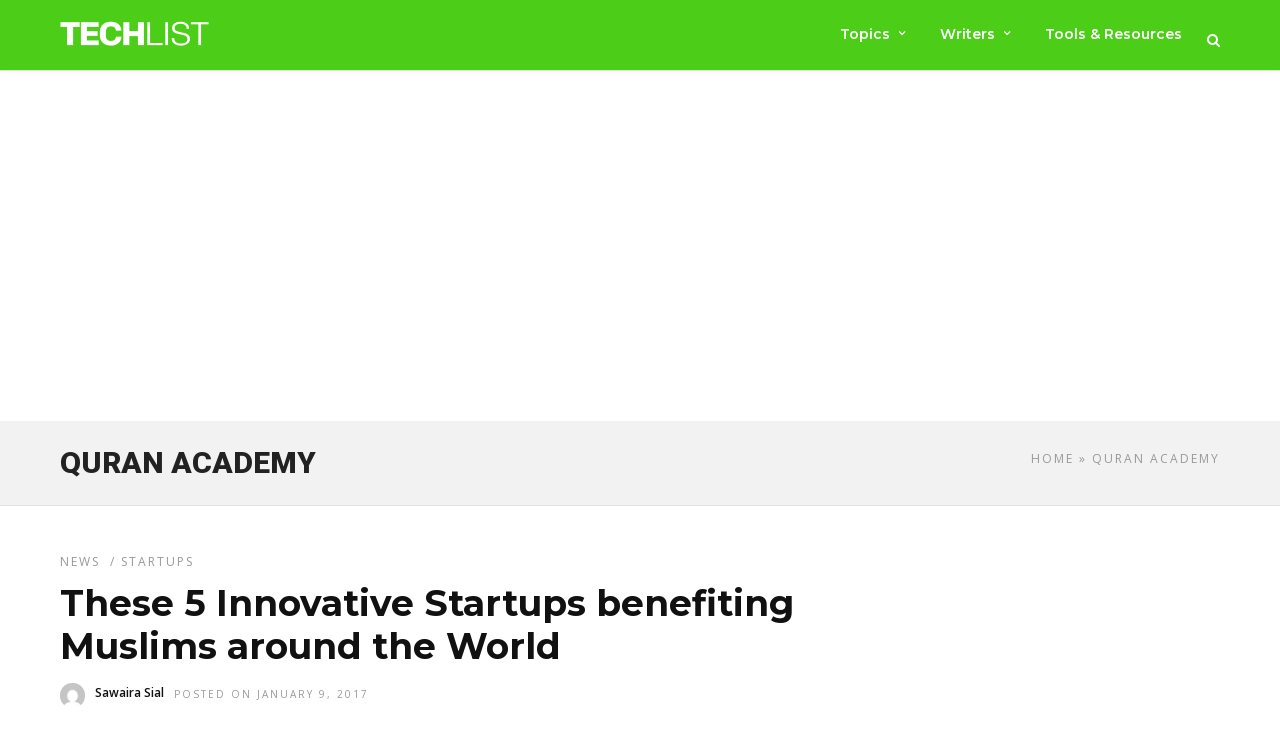

--- FILE ---
content_type: text/html; charset=UTF-8
request_url: https://www.techlist.pk/tag/quran-academy/
body_size: 15140
content:
<!DOCTYPE html>
<html lang="en-US" >
<head>
<link rel="profile" href="http://gmpg.org/xfn/11" />
<link rel="pingback" href="https://www.techlist.pk/xmlrpc.php" />
<meta name='robots' content='index, follow, max-image-preview:large, max-snippet:-1, max-video-preview:-1' />
<!-- Google tag (gtag.js) consent mode dataLayer added by Site Kit -->
<script type="text/javascript" id="google_gtagjs-js-consent-mode-data-layer">
/* <![CDATA[ */
window.dataLayer = window.dataLayer || [];function gtag(){dataLayer.push(arguments);}
gtag('consent', 'default', {"ad_personalization":"denied","ad_storage":"denied","ad_user_data":"denied","analytics_storage":"denied","functionality_storage":"denied","security_storage":"denied","personalization_storage":"denied","region":["AT","BE","BG","CH","CY","CZ","DE","DK","EE","ES","FI","FR","GB","GR","HR","HU","IE","IS","IT","LI","LT","LU","LV","MT","NL","NO","PL","PT","RO","SE","SI","SK"],"wait_for_update":500});
window._googlesitekitConsentCategoryMap = {"statistics":["analytics_storage"],"marketing":["ad_storage","ad_user_data","ad_personalization"],"functional":["functionality_storage","security_storage"],"preferences":["personalization_storage"]};
window._googlesitekitConsents = {"ad_personalization":"denied","ad_storage":"denied","ad_user_data":"denied","analytics_storage":"denied","functionality_storage":"denied","security_storage":"denied","personalization_storage":"denied","region":["AT","BE","BG","CH","CY","CZ","DE","DK","EE","ES","FI","FR","GB","GR","HR","HU","IE","IS","IT","LI","LT","LU","LV","MT","NL","NO","PL","PT","RO","SE","SI","SK"],"wait_for_update":500};
/* ]]> */
</script>
<!-- End Google tag (gtag.js) consent mode dataLayer added by Site Kit -->
<!-- This site is optimized with the Yoast SEO plugin v26.7 - https://yoast.com/wordpress/plugins/seo/ -->
<title>Quran Academy Archives &#8211; Techlist</title>
<link rel="canonical" href="https://www.techlist.pk/tag/quran-academy/" />
<meta property="og:locale" content="en_US" />
<meta property="og:type" content="article" />
<meta property="og:title" content="Quran Academy Archives &#8211; Techlist" />
<meta property="og:url" content="https://www.techlist.pk/tag/quran-academy/" />
<meta property="og:site_name" content="Techlist" />
<meta property="og:image" content="https://www.techlist.pk/wp-content/uploads/2016/06/logo4.png" />
<meta property="og:image:width" content="434" />
<meta property="og:image:height" content="77" />
<meta property="og:image:type" content="image/png" />
<meta name="twitter:card" content="summary_large_image" />
<meta name="twitter:site" content="@techlistpk" />
<script type="application/ld+json" class="yoast-schema-graph">{"@context":"https://schema.org","@graph":[{"@type":"CollectionPage","@id":"https://www.techlist.pk/tag/quran-academy/","url":"https://www.techlist.pk/tag/quran-academy/","name":"Quran Academy Archives &#8211; Techlist","isPartOf":{"@id":"https://www.techlist.pk/#website"},"primaryImageOfPage":{"@id":"https://www.techlist.pk/tag/quran-academy/#primaryimage"},"image":{"@id":"https://www.techlist.pk/tag/quran-academy/#primaryimage"},"thumbnailUrl":"https://www.techlist.pk/wp-content/uploads/2017/01/muslim-startups.jpg","breadcrumb":{"@id":"https://www.techlist.pk/tag/quran-academy/#breadcrumb"},"inLanguage":"en-US"},{"@type":"ImageObject","inLanguage":"en-US","@id":"https://www.techlist.pk/tag/quran-academy/#primaryimage","url":"https://www.techlist.pk/wp-content/uploads/2017/01/muslim-startups.jpg","contentUrl":"https://www.techlist.pk/wp-content/uploads/2017/01/muslim-startups.jpg","width":2048,"height":1231,"caption":"muslim startups"},{"@type":"BreadcrumbList","@id":"https://www.techlist.pk/tag/quran-academy/#breadcrumb","itemListElement":[{"@type":"ListItem","position":1,"name":"Home","item":"https://www.techlist.pk/"},{"@type":"ListItem","position":2,"name":"Quran Academy"}]},{"@type":"WebSite","@id":"https://www.techlist.pk/#website","url":"https://www.techlist.pk/","name":"Techlist Pakistan","description":"Technology News Pakistan","alternateName":"Techlist","potentialAction":[{"@type":"SearchAction","target":{"@type":"EntryPoint","urlTemplate":"https://www.techlist.pk/?s={search_term_string}"},"query-input":{"@type":"PropertyValueSpecification","valueRequired":true,"valueName":"search_term_string"}}],"inLanguage":"en-US"}]}</script>
<!-- / Yoast SEO plugin. -->
<link rel='dns-prefetch' href='//www.googletagmanager.com' />
<link rel='dns-prefetch' href='//fonts.googleapis.com' />
<link rel='dns-prefetch' href='//pagead2.googlesyndication.com' />
<link rel="alternate" type="application/rss+xml" title="Techlist &raquo; Feed" href="https://www.techlist.pk/feed/" />
<link rel="alternate" type="application/rss+xml" title="Techlist &raquo; Comments Feed" href="https://www.techlist.pk/comments/feed/" />
<meta charset="UTF-8" /><meta name="viewport" content="width=device-width, initial-scale=1, maximum-scale=1" /><meta name="format-detection" content="telephone=no"><link rel="alternate" type="application/rss+xml" title="Techlist &raquo; Quran Academy Tag Feed" href="https://www.techlist.pk/tag/quran-academy/feed/" />
<style id='wp-img-auto-sizes-contain-inline-css' type='text/css'>
img:is([sizes=auto i],[sizes^="auto," i]){contain-intrinsic-size:3000px 1500px}
/*# sourceURL=wp-img-auto-sizes-contain-inline-css */
</style>
<!-- <link rel='stylesheet' id='dashicons-css' href='https://www.techlist.pk/wp-includes/css/dashicons.min.css' type='text/css' media='all' /> -->
<!-- <link rel='stylesheet' id='post-views-counter-frontend-css' href='https://www.techlist.pk/wp-content/plugins/post-views-counter/css/frontend.css' type='text/css' media='all' /> -->
<link rel="stylesheet" type="text/css" href="//www.techlist.pk/wp-content/cache/wpfc-minified/1oqvc5qs/7uarj.css" media="all"/>
<style id='wp-block-library-inline-css' type='text/css'>
:root{--wp-block-synced-color:#7a00df;--wp-block-synced-color--rgb:122,0,223;--wp-bound-block-color:var(--wp-block-synced-color);--wp-editor-canvas-background:#ddd;--wp-admin-theme-color:#007cba;--wp-admin-theme-color--rgb:0,124,186;--wp-admin-theme-color-darker-10:#006ba1;--wp-admin-theme-color-darker-10--rgb:0,107,160.5;--wp-admin-theme-color-darker-20:#005a87;--wp-admin-theme-color-darker-20--rgb:0,90,135;--wp-admin-border-width-focus:2px}@media (min-resolution:192dpi){:root{--wp-admin-border-width-focus:1.5px}}.wp-element-button{cursor:pointer}:root .has-very-light-gray-background-color{background-color:#eee}:root .has-very-dark-gray-background-color{background-color:#313131}:root .has-very-light-gray-color{color:#eee}:root .has-very-dark-gray-color{color:#313131}:root .has-vivid-green-cyan-to-vivid-cyan-blue-gradient-background{background:linear-gradient(135deg,#00d084,#0693e3)}:root .has-purple-crush-gradient-background{background:linear-gradient(135deg,#34e2e4,#4721fb 50%,#ab1dfe)}:root .has-hazy-dawn-gradient-background{background:linear-gradient(135deg,#faaca8,#dad0ec)}:root .has-subdued-olive-gradient-background{background:linear-gradient(135deg,#fafae1,#67a671)}:root .has-atomic-cream-gradient-background{background:linear-gradient(135deg,#fdd79a,#004a59)}:root .has-nightshade-gradient-background{background:linear-gradient(135deg,#330968,#31cdcf)}:root .has-midnight-gradient-background{background:linear-gradient(135deg,#020381,#2874fc)}:root{--wp--preset--font-size--normal:16px;--wp--preset--font-size--huge:42px}.has-regular-font-size{font-size:1em}.has-larger-font-size{font-size:2.625em}.has-normal-font-size{font-size:var(--wp--preset--font-size--normal)}.has-huge-font-size{font-size:var(--wp--preset--font-size--huge)}.has-text-align-center{text-align:center}.has-text-align-left{text-align:left}.has-text-align-right{text-align:right}.has-fit-text{white-space:nowrap!important}#end-resizable-editor-section{display:none}.aligncenter{clear:both}.items-justified-left{justify-content:flex-start}.items-justified-center{justify-content:center}.items-justified-right{justify-content:flex-end}.items-justified-space-between{justify-content:space-between}.screen-reader-text{border:0;clip-path:inset(50%);height:1px;margin:-1px;overflow:hidden;padding:0;position:absolute;width:1px;word-wrap:normal!important}.screen-reader-text:focus{background-color:#ddd;clip-path:none;color:#444;display:block;font-size:1em;height:auto;left:5px;line-height:normal;padding:15px 23px 14px;text-decoration:none;top:5px;width:auto;z-index:100000}html :where(.has-border-color){border-style:solid}html :where([style*=border-top-color]){border-top-style:solid}html :where([style*=border-right-color]){border-right-style:solid}html :where([style*=border-bottom-color]){border-bottom-style:solid}html :where([style*=border-left-color]){border-left-style:solid}html :where([style*=border-width]){border-style:solid}html :where([style*=border-top-width]){border-top-style:solid}html :where([style*=border-right-width]){border-right-style:solid}html :where([style*=border-bottom-width]){border-bottom-style:solid}html :where([style*=border-left-width]){border-left-style:solid}html :where(img[class*=wp-image-]){height:auto;max-width:100%}:where(figure){margin:0 0 1em}html :where(.is-position-sticky){--wp-admin--admin-bar--position-offset:var(--wp-admin--admin-bar--height,0px)}@media screen and (max-width:600px){html :where(.is-position-sticky){--wp-admin--admin-bar--position-offset:0px}}
/*# sourceURL=wp-block-library-inline-css */
</style><style id='global-styles-inline-css' type='text/css'>
:root{--wp--preset--aspect-ratio--square: 1;--wp--preset--aspect-ratio--4-3: 4/3;--wp--preset--aspect-ratio--3-4: 3/4;--wp--preset--aspect-ratio--3-2: 3/2;--wp--preset--aspect-ratio--2-3: 2/3;--wp--preset--aspect-ratio--16-9: 16/9;--wp--preset--aspect-ratio--9-16: 9/16;--wp--preset--color--black: #000000;--wp--preset--color--cyan-bluish-gray: #abb8c3;--wp--preset--color--white: #ffffff;--wp--preset--color--pale-pink: #f78da7;--wp--preset--color--vivid-red: #cf2e2e;--wp--preset--color--luminous-vivid-orange: #ff6900;--wp--preset--color--luminous-vivid-amber: #fcb900;--wp--preset--color--light-green-cyan: #7bdcb5;--wp--preset--color--vivid-green-cyan: #00d084;--wp--preset--color--pale-cyan-blue: #8ed1fc;--wp--preset--color--vivid-cyan-blue: #0693e3;--wp--preset--color--vivid-purple: #9b51e0;--wp--preset--gradient--vivid-cyan-blue-to-vivid-purple: linear-gradient(135deg,rgb(6,147,227) 0%,rgb(155,81,224) 100%);--wp--preset--gradient--light-green-cyan-to-vivid-green-cyan: linear-gradient(135deg,rgb(122,220,180) 0%,rgb(0,208,130) 100%);--wp--preset--gradient--luminous-vivid-amber-to-luminous-vivid-orange: linear-gradient(135deg,rgb(252,185,0) 0%,rgb(255,105,0) 100%);--wp--preset--gradient--luminous-vivid-orange-to-vivid-red: linear-gradient(135deg,rgb(255,105,0) 0%,rgb(207,46,46) 100%);--wp--preset--gradient--very-light-gray-to-cyan-bluish-gray: linear-gradient(135deg,rgb(238,238,238) 0%,rgb(169,184,195) 100%);--wp--preset--gradient--cool-to-warm-spectrum: linear-gradient(135deg,rgb(74,234,220) 0%,rgb(151,120,209) 20%,rgb(207,42,186) 40%,rgb(238,44,130) 60%,rgb(251,105,98) 80%,rgb(254,248,76) 100%);--wp--preset--gradient--blush-light-purple: linear-gradient(135deg,rgb(255,206,236) 0%,rgb(152,150,240) 100%);--wp--preset--gradient--blush-bordeaux: linear-gradient(135deg,rgb(254,205,165) 0%,rgb(254,45,45) 50%,rgb(107,0,62) 100%);--wp--preset--gradient--luminous-dusk: linear-gradient(135deg,rgb(255,203,112) 0%,rgb(199,81,192) 50%,rgb(65,88,208) 100%);--wp--preset--gradient--pale-ocean: linear-gradient(135deg,rgb(255,245,203) 0%,rgb(182,227,212) 50%,rgb(51,167,181) 100%);--wp--preset--gradient--electric-grass: linear-gradient(135deg,rgb(202,248,128) 0%,rgb(113,206,126) 100%);--wp--preset--gradient--midnight: linear-gradient(135deg,rgb(2,3,129) 0%,rgb(40,116,252) 100%);--wp--preset--font-size--small: 13px;--wp--preset--font-size--medium: 20px;--wp--preset--font-size--large: 36px;--wp--preset--font-size--x-large: 42px;--wp--preset--spacing--20: 0.44rem;--wp--preset--spacing--30: 0.67rem;--wp--preset--spacing--40: 1rem;--wp--preset--spacing--50: 1.5rem;--wp--preset--spacing--60: 2.25rem;--wp--preset--spacing--70: 3.38rem;--wp--preset--spacing--80: 5.06rem;--wp--preset--shadow--natural: 6px 6px 9px rgba(0, 0, 0, 0.2);--wp--preset--shadow--deep: 12px 12px 50px rgba(0, 0, 0, 0.4);--wp--preset--shadow--sharp: 6px 6px 0px rgba(0, 0, 0, 0.2);--wp--preset--shadow--outlined: 6px 6px 0px -3px rgb(255, 255, 255), 6px 6px rgb(0, 0, 0);--wp--preset--shadow--crisp: 6px 6px 0px rgb(0, 0, 0);}:where(.is-layout-flex){gap: 0.5em;}:where(.is-layout-grid){gap: 0.5em;}body .is-layout-flex{display: flex;}.is-layout-flex{flex-wrap: wrap;align-items: center;}.is-layout-flex > :is(*, div){margin: 0;}body .is-layout-grid{display: grid;}.is-layout-grid > :is(*, div){margin: 0;}:where(.wp-block-columns.is-layout-flex){gap: 2em;}:where(.wp-block-columns.is-layout-grid){gap: 2em;}:where(.wp-block-post-template.is-layout-flex){gap: 1.25em;}:where(.wp-block-post-template.is-layout-grid){gap: 1.25em;}.has-black-color{color: var(--wp--preset--color--black) !important;}.has-cyan-bluish-gray-color{color: var(--wp--preset--color--cyan-bluish-gray) !important;}.has-white-color{color: var(--wp--preset--color--white) !important;}.has-pale-pink-color{color: var(--wp--preset--color--pale-pink) !important;}.has-vivid-red-color{color: var(--wp--preset--color--vivid-red) !important;}.has-luminous-vivid-orange-color{color: var(--wp--preset--color--luminous-vivid-orange) !important;}.has-luminous-vivid-amber-color{color: var(--wp--preset--color--luminous-vivid-amber) !important;}.has-light-green-cyan-color{color: var(--wp--preset--color--light-green-cyan) !important;}.has-vivid-green-cyan-color{color: var(--wp--preset--color--vivid-green-cyan) !important;}.has-pale-cyan-blue-color{color: var(--wp--preset--color--pale-cyan-blue) !important;}.has-vivid-cyan-blue-color{color: var(--wp--preset--color--vivid-cyan-blue) !important;}.has-vivid-purple-color{color: var(--wp--preset--color--vivid-purple) !important;}.has-black-background-color{background-color: var(--wp--preset--color--black) !important;}.has-cyan-bluish-gray-background-color{background-color: var(--wp--preset--color--cyan-bluish-gray) !important;}.has-white-background-color{background-color: var(--wp--preset--color--white) !important;}.has-pale-pink-background-color{background-color: var(--wp--preset--color--pale-pink) !important;}.has-vivid-red-background-color{background-color: var(--wp--preset--color--vivid-red) !important;}.has-luminous-vivid-orange-background-color{background-color: var(--wp--preset--color--luminous-vivid-orange) !important;}.has-luminous-vivid-amber-background-color{background-color: var(--wp--preset--color--luminous-vivid-amber) !important;}.has-light-green-cyan-background-color{background-color: var(--wp--preset--color--light-green-cyan) !important;}.has-vivid-green-cyan-background-color{background-color: var(--wp--preset--color--vivid-green-cyan) !important;}.has-pale-cyan-blue-background-color{background-color: var(--wp--preset--color--pale-cyan-blue) !important;}.has-vivid-cyan-blue-background-color{background-color: var(--wp--preset--color--vivid-cyan-blue) !important;}.has-vivid-purple-background-color{background-color: var(--wp--preset--color--vivid-purple) !important;}.has-black-border-color{border-color: var(--wp--preset--color--black) !important;}.has-cyan-bluish-gray-border-color{border-color: var(--wp--preset--color--cyan-bluish-gray) !important;}.has-white-border-color{border-color: var(--wp--preset--color--white) !important;}.has-pale-pink-border-color{border-color: var(--wp--preset--color--pale-pink) !important;}.has-vivid-red-border-color{border-color: var(--wp--preset--color--vivid-red) !important;}.has-luminous-vivid-orange-border-color{border-color: var(--wp--preset--color--luminous-vivid-orange) !important;}.has-luminous-vivid-amber-border-color{border-color: var(--wp--preset--color--luminous-vivid-amber) !important;}.has-light-green-cyan-border-color{border-color: var(--wp--preset--color--light-green-cyan) !important;}.has-vivid-green-cyan-border-color{border-color: var(--wp--preset--color--vivid-green-cyan) !important;}.has-pale-cyan-blue-border-color{border-color: var(--wp--preset--color--pale-cyan-blue) !important;}.has-vivid-cyan-blue-border-color{border-color: var(--wp--preset--color--vivid-cyan-blue) !important;}.has-vivid-purple-border-color{border-color: var(--wp--preset--color--vivid-purple) !important;}.has-vivid-cyan-blue-to-vivid-purple-gradient-background{background: var(--wp--preset--gradient--vivid-cyan-blue-to-vivid-purple) !important;}.has-light-green-cyan-to-vivid-green-cyan-gradient-background{background: var(--wp--preset--gradient--light-green-cyan-to-vivid-green-cyan) !important;}.has-luminous-vivid-amber-to-luminous-vivid-orange-gradient-background{background: var(--wp--preset--gradient--luminous-vivid-amber-to-luminous-vivid-orange) !important;}.has-luminous-vivid-orange-to-vivid-red-gradient-background{background: var(--wp--preset--gradient--luminous-vivid-orange-to-vivid-red) !important;}.has-very-light-gray-to-cyan-bluish-gray-gradient-background{background: var(--wp--preset--gradient--very-light-gray-to-cyan-bluish-gray) !important;}.has-cool-to-warm-spectrum-gradient-background{background: var(--wp--preset--gradient--cool-to-warm-spectrum) !important;}.has-blush-light-purple-gradient-background{background: var(--wp--preset--gradient--blush-light-purple) !important;}.has-blush-bordeaux-gradient-background{background: var(--wp--preset--gradient--blush-bordeaux) !important;}.has-luminous-dusk-gradient-background{background: var(--wp--preset--gradient--luminous-dusk) !important;}.has-pale-ocean-gradient-background{background: var(--wp--preset--gradient--pale-ocean) !important;}.has-electric-grass-gradient-background{background: var(--wp--preset--gradient--electric-grass) !important;}.has-midnight-gradient-background{background: var(--wp--preset--gradient--midnight) !important;}.has-small-font-size{font-size: var(--wp--preset--font-size--small) !important;}.has-medium-font-size{font-size: var(--wp--preset--font-size--medium) !important;}.has-large-font-size{font-size: var(--wp--preset--font-size--large) !important;}.has-x-large-font-size{font-size: var(--wp--preset--font-size--x-large) !important;}
/*# sourceURL=global-styles-inline-css */
</style>
<style id='classic-theme-styles-inline-css' type='text/css'>
/*! This file is auto-generated */
.wp-block-button__link{color:#fff;background-color:#32373c;border-radius:9999px;box-shadow:none;text-decoration:none;padding:calc(.667em + 2px) calc(1.333em + 2px);font-size:1.125em}.wp-block-file__button{background:#32373c;color:#fff;text-decoration:none}
/*# sourceURL=/wp-includes/css/classic-themes.min.css */
</style>
<!-- <link rel='stylesheet' id='ilightbox-css' href='https://www.techlist.pk/wp-content/themes/grandnews/css/ilightbox/ilightbox.css' type='text/css' media='all' /> -->
<!-- <link rel='stylesheet' id='grandnews-combined-css-css' href='https://www.techlist.pk/wp-content/uploads/grandnews/combined.css' type='text/css' media='all' /> -->
<!-- <link rel='stylesheet' id='grandnews-custom-menu-css-css' href='https://www.techlist.pk/wp-content/themes/grandnews/css/menu/left-align.css' type='text/css' media='all' /> -->
<!-- <link rel='stylesheet' id='fontawesome-css' href='https://www.techlist.pk/wp-content/themes/grandnews/css/font-awesome.min.css' type='text/css' media='all' /> -->
<!-- <link rel='stylesheet' id='wp_review-style-css' href='https://www.techlist.pk/wp-content/plugins/wp-review/public/css/wp-review.css' type='text/css' media='all' /> -->
<link rel="stylesheet" type="text/css" href="//www.techlist.pk/wp-content/cache/wpfc-minified/99ljixz3/9jb3h.css" media="all"/>
<link crossorigin="anonymous" rel='stylesheet' id='kirki_google_fonts-css' href='https://fonts.googleapis.com/css?family=Open+Sans%3A400%2C600%2C400%2C600%2C700%2C300%2C300italic%2Cregular%2Citalic%2C600%2C600italic%2C700%2C700italic%2C800%2C800italic%7CRoboto%3A400%2C600%2C400%2C600%2C700%2C100%2C100italic%2C300%2C300italic%2Cregular%2Citalic%2C500%2C500italic%2C700%2C700italic%2C900%2C900italic%7CMontserrat%3A600%2C400%2C600%2C700%2C100%2C100italic%2C200%2C200italic%2C300%2C300italic%2Cregular%2Citalic%2C500%2C500italic%2C600%2C600italic%2C700%2C700italic%2C800%2C800italic%2C900%2C900italic&#038;subset' type='text/css' media='all' />
<link rel='stylesheet' id='kirki-styles-global-css' href='https://www.techlist.pk/wp-content/themes/grandnews/modules/kirki/assets/css/kirki-styles.css' type='text/css' media='all' />
<style id='kirki-styles-global-inline-css' type='text/css'>
body, input[type=text], input[type=email], input[type=url], input[type=password], textarea, input[type=tel]{font-family:"Open Sans", Helvetica, Arial, sans-serif;}body{font-size:18px;}h1, h2, h3, h4, h5, h6, h7, blockquote{font-family:Roboto, Helvetica, Arial, sans-serif;}h1, h2, h3, h4, h5, h6, h7{font-weight:400;}h1{font-size:34px;}h2{font-size:30px;}h3{font-size:26px;}h4{font-size:22px;}h5{font-size:18px;}h6{font-size:16px;}.header_cart_wrapper .cart_count, .post_img .post_icon_circle, .ppb_blog_half_content_slider .slides li .slider_image .post_icon_circle, #post_info_bar #post_indicator, .post_circle_thumb .post_number, .post_category_tag a, .post_category_tag span, .newsticker_label, .sk-cube-grid .sk-cube, .ppb_blog_video .one.div_wrapper .post_icon_circle, .ppb_blog_random .one_fifth_bg .content_link, .Grand_News_Category ul li .category_count, .ppb_blog_grid_with_posts .one_third.last .post_img .now_playing{background:#4ccd18;}.read_next_wrapper:before, .read_next_wrapper .post_content .read_next_label, .social_share_counter_number{color:#4ccd18;}ul.post_filter li a.selected{border-color:#4ccd18;}body, #gallery_lightbox h2, .slider_wrapper .gallery_image_caption h2, .post_info a{color:#444444;}::selection{background-color:#444444;}a{color:#08a100;}a:hover, a:active{color:#03c900;}h1, h2, h3, h4, h5, pre, code, tt, blockquote, .post_header h5 a, .post_header h2 a, .post_header h3 a, .post_header.grid h6 a, .post_header.fullwidth h4 a, .post_header h5 a, .newsticker li a, blockquote, .site_loading_logo_item i, .subscribe_tagline, .post_info_author a, #post_info_bar #post_info_share, #post_info_bar #post_info_comment, .readmore, .post_info_comment a, .post_info_comment, .post_info_view, .woocommerce .woocommerce-ordering select, .woocommerce #page_content_wrapper a.button, .woocommerce.columns-4 ul.products li.product a.add_to_cart_button, .woocommerce.columns-4 ul.products li.product a.add_to_cart_button:hover, .ui-accordion .ui-accordion-header a, .tabs .ui-state-active a, body.woocommerce div.product .woocommerce-tabs ul.tabs li.active a, body.woocommerce-page div.product .woocommerce-tabs ul.tabs li.active a, body.woocommerce #content div.product .woocommerce-tabs ul.tabs li.active a, body.woocommerce-page #content div.product .woocommerce-tabs ul.tabs li.active a, .woocommerce div.product .woocommerce-tabs ul.tabs li a, .post_pagination a, .post_pagination a:hover, .post_pagination a:active, .post_related strong a, .pagination a, ul.post_filter li a, .read_next_wrapper .post_content .next_post_title h3 a, .author_social li a{color:#111111;}#social_share_wrapper, hr, #social_share_wrapper, .post.type-post, .comment .right, .widget_tag_cloud div a, .meta-tags a, .tag_cloud a, #footer, #post_more_wrapper, #page_content_wrapper .inner .sidebar_wrapper ul.sidebar_widget li.widget_nav_menu ul.menu li.current-menu-item a, .page_content_wrapper .inner .sidebar_wrapper ul.sidebar_widget li.widget_nav_menu ul.menu li.current-menu-item a, #autocomplete, #nav_wrapper, #page_content_wrapper .sidebar .content .sidebar_widget li h2.widgettitle:before, .top_bar.scroll, .read_next_wrapper, #menu_wrapper .nav ul li.catmenu > .catmenu_wrapper, #menu_wrapper div .nav li.catmenu > .catmenu_wrapper, , .woocommerce ul.products li.product, .woocommerce-page ul.products li.product, .woocommerce ul.products li.product .price, .woocommerce-page ul.products li.product .price, #page_content_wrapper .inner .sidebar_content, #page_content_wrapper .inner .sidebar_content.left_sidebar, .ajax_close, .ajax_next, .ajax_prev, .portfolio_next, .portfolio_prev, .portfolio_next_prev_wrapper.video .portfolio_prev, .portfolio_next_prev_wrapper.video .portfolio_next, .separated, .blog_next_prev_wrapper, #post_more_wrapper h5, #ajax_portfolio_wrapper.hidding, #ajax_portfolio_wrapper.visible, .tabs.vertical .ui-tabs-panel, .woocommerce div.product .woocommerce-tabs ul.tabs li, .woocommerce #content div.product .woocommerce-tabs ul.tabs li, .woocommerce-page div.product .woocommerce-tabs ul.tabs li, .woocommerce-page #content div.product .woocommerce-tabs ul.tabs li, .woocommerce div.product .woocommerce-tabs .panel, .woocommerce-page div.product .woocommerce-tabs .panel, .woocommerce #content div.product .woocommerce-tabs .panel, .woocommerce-page #content div.product .woocommerce-tabs .panel, .woocommerce table.shop_table, .woocommerce-page table.shop_table, table tr td, .woocommerce .cart-collaterals .cart_totals, .woocommerce-page .cart-collaterals .cart_totals, .woocommerce .cart-collaterals .shipping_calculator, .woocommerce-page .cart-collaterals .shipping_calculator, .woocommerce .cart-collaterals .cart_totals tr td, .woocommerce .cart-collaterals .cart_totals tr th, .woocommerce-page .cart-collaterals .cart_totals tr td, .woocommerce-page .cart-collaterals .cart_totals tr th, table tr th, .woocommerce #payment, .woocommerce-page #payment, .woocommerce #payment ul.payment_methods li, .woocommerce-page #payment ul.payment_methods li, .woocommerce #payment div.form-row, .woocommerce-page #payment div.form-row, .ui-tabs li:first-child, .ui-tabs .ui-tabs-nav li, .ui-tabs.vertical .ui-tabs-nav li, .ui-tabs.vertical.right .ui-tabs-nav li.ui-state-active, .ui-tabs.vertical .ui-tabs-nav li:last-child, #page_content_wrapper .inner .sidebar_wrapper ul.sidebar_widget li.widget_nav_menu ul.menu li.current-menu-item a, .page_content_wrapper .inner .sidebar_wrapper ul.sidebar_widget li.widget_nav_menu ul.menu li.current-menu-item a, .pricing_wrapper, .pricing_wrapper li, .ui-accordion .ui-accordion-header, .ui-accordion .ui-accordion-content, #page_content_wrapper .sidebar .content .sidebar_widget li h2.widgettitle:before, h2.widgettitle:before, #autocomplete, .ppb_blog_minimal .one_third_bg, #page_content_wrapper .sidebar .content .sidebar_widget li h2.widgettitle, h2.widgettitle, h5.event_title, .tabs .ui-tabs-panel, .ui-tabs .ui-tabs-nav li, .ui-tabs li:first-child, .ui-tabs.vertical .ui-tabs-nav li:last-child, .woocommerce .woocommerce-ordering select, .woocommerce div.product .woocommerce-tabs ul.tabs li.active, .woocommerce-page div.product .woocommerce-tabs ul.tabs li.active, .woocommerce #content div.product .woocommerce-tabs ul.tabs li.active, .woocommerce-page #content div.product .woocommerce-tabs ul.tabs li.active, .woocommerce-page table.cart th, table.shop_table thead tr th, #page_caption, #nav_wrapper, .header_style_wrapper .top_bar{border-color:#e1e1e1;}input[type=text], input[type=password], input[type=email], input[type=url], textarea, input[type=tel]{background-color:#ffffff;color:#111111;border-color:#e1e1e1;}input[type=text]:focus, input[type=password]:focus, input[type=email]:focus, input[type=url]:focus, textarea:focus, input[type=tel]:focus{border-color:#000000;}input[type=submit], input[type=button], a.button, .button, .woocommerce .page_slider a.button, a.button.fullwidth, .woocommerce-page div.product form.cart .button, .woocommerce #respond input#submit.alt, .woocommerce a.button.alt, .woocommerce button.button.alt, .woocommerce input.button.alt{font-family:Montserrat, Helvetica, Arial, sans-serif;}input[type=submit], input[type=button], a.button, .button, .woocommerce .footer_bar .button, .woocommerce .footer_bar .button:hover, .woocommerce-page div.product form.cart .button, .woocommerce #respond input#submit.alt, .woocommerce a.button.alt, .woocommerce button.button.alt, .woocommerce input.button.alt{background-color:#4ccd18;color:#ffffff;border-color:#4ccd18;}.frame_top, .frame_bottom, .frame_left, .frame_right{background:#222222;}#menu_wrapper .nav ul li a, #menu_wrapper div .nav li > a{font-family:Montserrat, Helvetica, Arial, sans-serif;font-size:14px;letter-spacing:0px;text-transform:none;}#menu_wrapper .nav ul li a, #menu_wrapper div .nav li > a, .mobile_main_nav li a, #sub_menu li a{font-weight:600;}#menu_wrapper .nav ul li a, #menu_wrapper div .nav li > a, .header_cart_wrapper a, #search_icon, #page_share{color:#ffffff;}#mobile_nav_icon{border-color:#ffffff;}#menu_wrapper .nav ul li a.hover, #menu_wrapper .nav ul li a:hover, #menu_wrapper div .nav li a.hover, #menu_wrapper div .nav li a:hover, #menu_wrapper div .nav > li.current-menu-item > a, #menu_wrapper div .nav > li.current-menu-parent > a, #menu_wrapper div .nav > li.current-menu-ancestor > a{color:#ffffff;}#menu_wrapper div .nav > li.current-menu-item > a, #menu_wrapper div .nav > li.current-menu-parent > a, #menu_wrapper div .nav > li.current-menu-ancestor > a{color:#ffffff;}.header_style_wrapper .top_bar, #nav_wrapper{border-color:#e1e1e1;}#nav_wrapper, body.left_align .top_bar{background-color:#4ccd18;}#menu_wrapper .nav ul li ul li a, #menu_wrapper div .nav li ul li a, #menu_wrapper div .nav li.current-menu-parent ul li a{font-size:12px;font-weight:600;letter-spacing:0px;text-transform:none;color:#111111;}#menu_wrapper .nav ul li ul li a:hover, #menu_wrapper div .nav li ul li a:hover, #menu_wrapper div .nav li.current-menu-parent ul li a, #menu_wrapper div .nav li.current-menu-parent ul li a:hover, #menu_wrapper .nav ul li.megamenu ul li ul li a:hover, #menu_wrapper div .nav li.megamenu ul li ul li a:hover, #menu_wrapper .nav ul li.megamenu ul li ul li a:active, #menu_wrapper div .nav li.megamenu ul li ul li a:active{color:#222222;}#menu_wrapper .nav ul li ul li a:hover, #menu_wrapper div .nav li ul li a:hover, #menu_wrapper div .nav li.current-menu-parent ul li a:hover, #menu_wrapper .nav ul li.megamenu ul li ul li a:hover, #menu_wrapper div .nav li.megamenu ul li ul li a:hover, #menu_wrapper .nav ul li.megamenu ul li ul li a:active, #menu_wrapper div .nav li.megamenu ul li ul li a:active{background:#f2f2f2;}#menu_wrapper .nav ul li ul, #menu_wrapper div .nav li ul{background:#ffffff;}#menu_wrapper .nav ul li ul, #menu_wrapper div .nav li ul, #menu_wrapper .nav ul li ul li a, #menu_wrapper div .nav li ul li a, #menu_wrapper div .nav li.current-menu-parent ul li a{border-color:#e1e1e1;}#menu_wrapper div .nav li.megamenu ul li > a, #menu_wrapper div .nav li.megamenu ul li > a:hover, #menu_wrapper div .nav li.megamenu ul li > a:active{color:#222222;}#menu_wrapper div .nav li.megamenu ul li{border-color:#eeeeee;}.above_top_bar{background:#222222;}.above_top_bar .today_time, #top_menu li a, .above_top_bar .social_wrapper ul li a, .above_top_bar .social_wrapper ul li a:hover, .above_top_bar .social_wrapper ul li a:active{color:#ffffff;}.mobile_menu_wrapper{background-color:#ffffff;}.mobile_main_nav li a, #sub_menu li a{font-family:Montserrat, Helvetica, Arial, sans-serif;font-size:15px;text-transform:none;letter-spacing:0px;}.mobile_main_nav li a, #sub_menu li a, .mobile_menu_wrapper .sidebar_wrapper a, .mobile_menu_wrapper .sidebar_wrapper, #close_mobile_menu i, .mobile_menu_wrapper .sidebar_wrapper h2.widgettitle{color:#444444;}#close_mobile_menu_button{background-color:#444444;}#page_caption, #page_caption h1 span{background-color:#f2f2f2;}#page_caption{padding-top:22px;padding-bottom:23px;}#page_caption h1{font-size:30px;}#page_caption h1, .post_caption h1{font-weight:900;text-transform:uppercase;letter-spacing:0px;color:#222222;}#page_caption .page_title_wrapper, .page_title_wrapper{text-align:left;}#page_caption.hasbg{height:60vh;}.page_tagline{color:#999999;font-size:11px;font-weight:400;letter-spacing:2px;text-transform:uppercase;}#page_content_wrapper .sidebar .content .sidebar_widget li h2.widgettitle, h2.widgettitle, h5.widgettitle, .single_subtitle{font-family:Montserrat, Helvetica, Arial, sans-serif;font-size:20px;font-weight:600;letter-spacing:0px;text-transform:capitalize;}#page_content_wrapper .inner .sidebar_wrapper .sidebar .content, .page_content_wrapper .inner .sidebar_wrapper .sidebar .content{color:#444444;}#page_content_wrapper .inner .sidebar_wrapper a, .page_content_wrapper .inner .sidebar_wrapper a{color:#111111;}#page_content_wrapper .inner .sidebar_wrapper a:hover, #page_content_wrapper .inner .sidebar_wrapper a:active, .page_content_wrapper .inner .sidebar_wrapper a:hover, .page_content_wrapper .inner .sidebar_wrapper a:active{color:#444444;}#page_content_wrapper .sidebar .content .sidebar_widget li h2.widgettitle, h2.widgettitle, h5.widgettitle{color:#222222;}#footer_mailchimp_subscription{background-color:#f2f2f2;}.footer_bar{background-color:#111111;}#footer, #copyright{color:#cccccc;}#copyright a, #copyright a:active, #footer a, #footer a:active, #footer .sidebar_widget li h2.widgettitle{color:#ffffff;}#copyright a:hover, #footer a:hover, .social_wrapper ul li a:hover{color:#ffffff;}.footer_bar_wrapper, .footer_bar{border-color:#333333;}#footer .widget_tag_cloud div a{background:#333333;}.footer_bar_wrapper .social_wrapper ul li a{color:#ffffff;}#page_content_wrapper .inner .sidebar_content.full_width.blog_f, body.single-post #page_content_wrapper .inner .sidebar_content.full_width{width:100%;}.post_header:not(.single) h5, body.single-post .post_header_title h1, #post_featured_slider li .slider_image .slide_post h2, #autocomplete li strong, .post_related strong, #footer ul.sidebar_widget .posts.blog li a, #post_info_bar .post_info .post_info_title, .post_header h2, .newsticker li a, .ppb_blog_fullwidth_slider ul.slides li .slider_image .slider_post_title h2, #menu_wrapper div .nav li.catmenu2 > .catmenu_wrapper .one_third h6, .catmenu_wrapper .one_fifth h6, #autocomplete a h6, #page_content_wrapper .posts.blog li a, .page_content_wrapper .posts.blog li a, #menu_wrapper div .nav li.catmenu2 > .catmenu_wrapper a.post_title{font-family:Montserrat, Helvetica, Arial, sans-serif;text-transform:none;font-weight:700;letter-spacing:0px;}
/*# sourceURL=kirki-styles-global-inline-css */
</style>
<!-- <link rel='stylesheet' id='grandnews-script-responsive-css-css' href='https://www.techlist.pk/wp-admin/admin-ajax.php?action=grandnews_responsive_css' type='text/css' media='all' /> -->
<!-- <link rel='stylesheet' id='grandnews-custom-menu-responsive-css-css' href='https://www.techlist.pk/wp-content/themes/grandnews/css/menu/left-align-grid.css' type='text/css' media='all' /> -->
<!-- <link rel='stylesheet' id='grandnews-script-custom-css-css' href='https://www.techlist.pk/wp-admin/admin-ajax.php?action=grandnews_custom_css' type='text/css' media='all' /> -->
<link rel="stylesheet" type="text/css" href="//www.techlist.pk/wp-content/cache/wpfc-minified/fhioi15c/9jb3f.css" media="all"/>
<script src='//www.techlist.pk/wp-content/cache/wpfc-minified/8m0prr9h/9jb3h.js' type="text/javascript"></script>
<!-- <script type="text/javascript" src="https://www.techlist.pk/wp-includes/js/jquery/jquery.min.js" id="jquery-core-js"></script> -->
<!-- <script type="text/javascript" src="https://www.techlist.pk/wp-includes/js/jquery/jquery-migrate.min.js" id="jquery-migrate-js"></script> -->
<!-- Google tag (gtag.js) snippet added by Site Kit -->
<!-- Google Analytics snippet added by Site Kit -->
<script type="text/javascript" src="https://www.googletagmanager.com/gtag/js?id=GT-MKRVQDWJ" id="google_gtagjs-js" async></script>
<script type="text/javascript" id="google_gtagjs-js-after">
/* <![CDATA[ */
window.dataLayer = window.dataLayer || [];function gtag(){dataLayer.push(arguments);}
gtag("set","linker",{"domains":["www.techlist.pk"]});
gtag("js", new Date());
gtag("set", "developer_id.dZTNiMT", true);
gtag("config", "GT-MKRVQDWJ");
window._googlesitekit = window._googlesitekit || {}; window._googlesitekit.throttledEvents = []; window._googlesitekit.gtagEvent = (name, data) => { var key = JSON.stringify( { name, data } ); if ( !! window._googlesitekit.throttledEvents[ key ] ) { return; } window._googlesitekit.throttledEvents[ key ] = true; setTimeout( () => { delete window._googlesitekit.throttledEvents[ key ]; }, 5 ); gtag( "event", name, { ...data, event_source: "site-kit" } ); }; 
//# sourceURL=google_gtagjs-js-after
/* ]]> */
</script>
<link rel="https://api.w.org/" href="https://www.techlist.pk/wp-json/" /><link rel="alternate" title="JSON" type="application/json" href="https://www.techlist.pk/wp-json/wp/v2/tags/968" /><link rel="EditURI" type="application/rsd+xml" title="RSD" href="https://www.techlist.pk/xmlrpc.php?rsd" />
<meta name="generator" content="WordPress 6.9" />
<meta property="fb:pages" content="855353077903060" />
<meta name="generator" content="Site Kit by Google 1.170.0" />
<!-- Google AdSense meta tags added by Site Kit -->
<meta name="google-adsense-platform-account" content="ca-host-pub-2644536267352236">
<meta name="google-adsense-platform-domain" content="sitekit.withgoogle.com">
<!-- End Google AdSense meta tags added by Site Kit -->
<!-- There is no amphtml version available for this URL. -->
<!-- Google AdSense snippet added by Site Kit -->
<script type="text/javascript" async="async" src="https://pagead2.googlesyndication.com/pagead/js/adsbygoogle.js?client=ca-pub-2121652964201571&amp;host=ca-host-pub-2644536267352236" crossorigin="anonymous"></script>
<!-- End Google AdSense snippet added by Site Kit -->
<link rel="icon" href="https://www.techlist.pk/wp-content/uploads/2016/06/cropped-ms-icon-310x310-32x32.png" sizes="32x32" />
<link rel="icon" href="https://www.techlist.pk/wp-content/uploads/2016/06/cropped-ms-icon-310x310-192x192.png" sizes="192x192" />
<link rel="apple-touch-icon" href="https://www.techlist.pk/wp-content/uploads/2016/06/cropped-ms-icon-310x310-180x180.png" />
<meta name="msapplication-TileImage" content="https://www.techlist.pk/wp-content/uploads/2016/06/cropped-ms-icon-310x310-270x270.png" />
<style type="text/css" id="wp-custom-css">
.single p img {
margin-bottom: 20px;
}
</style>
<script async src="//pagead2.googlesyndication.com/pagead/js/adsbygoogle.js"></script>
<script>
(adsbygoogle = window.adsbygoogle || []).push({
google_ad_client: "ca-pub-2121652964201571",
enable_page_level_ads: true
});
</script>
<!-- Google tag (gtag.js) -->
<script async src="https://www.googletagmanager.com/gtag/js?id=G-096D4983X8"></script>
<script>
window.dataLayer = window.dataLayer || [];
function gtag(){dataLayer.push(arguments);}
gtag('js', new Date());
gtag('config', 'G-096D4983X8');
</script>
</head>
<body class="archive tag tag-quran-academy tag-968 wp-theme-grandnews left_align">
<input type="hidden" id="pp_enable_right_click" name="pp_enable_right_click" value=""/>
<input type="hidden" id="pp_enable_dragging" name="pp_enable_dragging" value=""/>
<input type="hidden" id="pp_image_path" name="pp_image_path" value="https://www.techlist.pk/wp-content/themes/grandnews/images/"/>
<input type="hidden" id="pp_homepage_url" name="pp_homepage_url" value="https://www.techlist.pk/"/>
<input type="hidden" id="pp_ajax_search" name="pp_ajax_search" value="1"/>
<input type="hidden" id="pp_fixed_menu" name="pp_fixed_menu" value="1"/>
<input type="hidden" id="tg_sidebar_sticky" name="tg_sidebar_sticky" value="1"/>
<input type="hidden" id="pp_topbar" name="pp_topbar" value=""/>
<input type="hidden" id="pp_page_title_img_blur" name="pp_page_title_img_blur" value="1"/>
<input type="hidden" id="tg_blog_slider_layout" name="tg_blog_slider_layout" value=""/>
<input type="hidden" id="pp_back" name="pp_back" value="Back"/>
<input type="hidden" id="tg_lightbox_skin" name="tg_lightbox_skin" value="metro-black"/>
<input type="hidden" id="tg_lightbox_thumbnails" name="tg_lightbox_thumbnails" value="horizontal"/>
<input type="hidden" id="tg_lightbox_opacity" name="tg_lightbox_opacity" value="0.95"/>
<input type="hidden" id="tg_enable_lazy" name="tg_enable_lazy" value=""/>
<input type="hidden" id="pp_footer_style" name="pp_footer_style" value="3"/>
<!-- Begin mobile menu -->
<a id="close_mobile_menu" href="javascript:;"></a>
<div class="mobile_menu_wrapper">
<a id="close_mobile_menu_button" href="javascript:;"><i class="fa fa-close"></i></a>
<div class="menu-main-menu-container"><ul id="mobile_main_menu" class="mobile_main_nav"><li id="menu-item-4117" class="menu-item menu-item-type-custom menu-item-object-custom menu-item-has-children menu-item-4117"><a href="#">Topics</a>
<ul class="sub-menu">
<li id="menu-item-4122" class="menu-item menu-item-type-taxonomy menu-item-object-category menu-item-4122"><a href="https://www.techlist.pk/category/startups/" data-cat="12">Startups</a></li>
<li id="menu-item-4123" class="menu-item menu-item-type-taxonomy menu-item-object-category menu-item-4123"><a href="https://www.techlist.pk/category/technology/" data-cat="11">Technology</a></li>
<li id="menu-item-4120" class="menu-item menu-item-type-taxonomy menu-item-object-category menu-item-4120"><a href="https://www.techlist.pk/category/mobile/" data-cat="10">Mobile</a></li>
<li id="menu-item-4118" class="menu-item menu-item-type-taxonomy menu-item-object-category menu-item-4118"><a href="https://www.techlist.pk/category/business/" data-cat="6">Business</a></li>
<li id="menu-item-4119" class="menu-item menu-item-type-taxonomy menu-item-object-category menu-item-4119"><a href="https://www.techlist.pk/category/internet/" data-cat="7">Internet</a></li>
<li id="menu-item-4121" class="menu-item menu-item-type-taxonomy menu-item-object-category menu-item-4121"><a href="https://www.techlist.pk/category/news/" data-cat="1">News</a></li>
</ul>
</li>
<li id="menu-item-4470" class="menu-item menu-item-type-custom menu-item-object-custom menu-item-has-children menu-item-4470"><a href="#">Writers</a>
<ul class="sub-menu">
<li id="menu-item-4472" class="menu-item menu-item-type-custom menu-item-object-custom menu-item-4472"><a href="https://www.techlist.pk/author/sawaira/">Sawaira Sial</a></li>
<li id="menu-item-4473" class="menu-item menu-item-type-custom menu-item-object-custom menu-item-4473"><a href="https://www.techlist.pk/author/zubi/">Zubair Amin</a></li>
<li id="menu-item-4471" class="menu-item menu-item-type-custom menu-item-object-custom menu-item-4471"><a href="https://www.techlist.pk/author/asma/">Asma Abbas</a></li>
</ul>
</li>
<li id="menu-item-4561" class="menu-item menu-item-type-post_type menu-item-object-page menu-item-4561"><a href="https://www.techlist.pk/startup-resources-list/">Tools &#038; Resources</a></li>
</ul></div>		
<!-- Begin side menu sidebar -->
<div class="page_content_wrapper">
<div class="sidebar_wrapper">
<div class="sidebar">
<div class="content">
<ul class="sidebar_widget">
<li id="grand_news_recent_posts-8" class="widget Grand_News_Recent_Posts"><h2 class="widgettitle"><span>Recent Posts</span></h2><ul class="posts blog withthumb "><li><div class="post_circle_thumb"><a href="https://www.techlist.pk/pakistan-launches-its-first-official-ai-avatar-laila/"><img src="https://www.techlist.pk/wp-content/uploads/2026/01/pakistan-laila-300x170.jpg" class="tg-lazy" alt="" /></a></div><a href="https://www.techlist.pk/pakistan-launches-its-first-official-ai-avatar-laila/">Pakistan Launches Its First Official AI Avatar "Laila"</a></li><li><div class="post_circle_thumb"><a href="https://www.techlist.pk/coursera-to-acquire-udemy-in-2-5b-all-stock-deal-to-boost-ai-training/"><img src="https://www.techlist.pk/wp-content/uploads/2025/12/coursera-to-acquire-udemy-in-25-billion-all-stock-deal-marking-major-shift-in-edtech-industry-300x164.jpg" class="tg-lazy" alt="" /></a></div><a href="https://www.techlist.pk/coursera-to-acquire-udemy-in-2-5b-all-stock-deal-to-boost-ai-training/">Coursera to Acquire Udemy in $2.5B All-Stock Deal to Boost AI Training</a></li><li><div class="post_circle_thumb"><a href="https://www.techlist.pk/systems-limited-to-acquire-confiz-pakistan-through-strategic-merger/"><img src="https://www.techlist.pk/wp-content/uploads/2025/12/systems-300x188.jpg" class="tg-lazy" alt="" /></a></div><a href="https://www.techlist.pk/systems-limited-to-acquire-confiz-pakistan-through-strategic-merger/">Systems Limited to Acquire Confiz Pakistan Through Strategic Merger</a></li><li><div class="post_circle_thumb"><a href="https://www.techlist.pk/binance-ceo-meets-pakistan-leaders-to-advance-crypto-rules/"><img src="https://www.techlist.pk/wp-content/uploads/2025/12/binance-300x200.webp" class="tg-lazy" alt="" /></a></div><a href="https://www.techlist.pk/binance-ceo-meets-pakistan-leaders-to-advance-crypto-rules/">Binance CEO meets Pakistan leaders to advance crypto rules</a></li></ul></li>
</ul>
</div>
</div>
</div>
</div>
<!-- End side menu sidebar -->
</div>
<!-- End mobile menu -->
<!-- Begin template wrapper -->
<div id="wrapper">
<div class="header_style_wrapper">
<div class="top_bar">
<div class="standard_wrapper">
<!-- Begin logo -->
<div id="logo_wrapper">
<div id="logo_normal" class="logo_container">
<div class="logo_align">
<a id="custom_logo" class="logo_wrapper default" href="https://www.techlist.pk/">
<img src="https://www.techlist.pk/wp-content/uploads/2016/09/logo-white.png" alt="" width="149" height="34"/>
</a>
</div>
</div>
<!-- End logo -->
<div id="menu_wrapper">
<!-- Begin right corner buttons -->
<div id="logo_right_button">
<!-- div class="post_share_wrapper">
<a id="page_share" href="javascript:;"><i class="fa fa-share-alt"></i></a>
</div -->
<!-- Begin search icon -->
<a href="javascript:;" id="search_icon"><i class="fa fa-search"></i></a>
<!-- End side menu -->
<!-- Begin search icon -->
<a href="javascript:;" id="mobile_nav_icon"></a>
<!-- End side menu -->
</div>
<!-- End right corner buttons -->
<div id="nav_wrapper">
<div class="nav_wrapper_inner">
<div id="menu_border_wrapper">
<div class="menu-main-menu-container"><ul id="main_menu" class="nav"><li class="menu-item menu-item-type-custom menu-item-object-custom menu-item-has-children arrow menu-item-4117"><a href="#">Topics</a>
<ul class="sub-menu">
<li class="menu-item menu-item-type-taxonomy menu-item-object-category menu-item-4122"><a href="https://www.techlist.pk/category/startups/" data-cat="12">Startups</a></li>
<li class="menu-item menu-item-type-taxonomy menu-item-object-category menu-item-4123"><a href="https://www.techlist.pk/category/technology/" data-cat="11">Technology</a></li>
<li class="menu-item menu-item-type-taxonomy menu-item-object-category menu-item-4120"><a href="https://www.techlist.pk/category/mobile/" data-cat="10">Mobile</a></li>
<li class="menu-item menu-item-type-taxonomy menu-item-object-category menu-item-4118"><a href="https://www.techlist.pk/category/business/" data-cat="6">Business</a></li>
<li class="menu-item menu-item-type-taxonomy menu-item-object-category menu-item-4119"><a href="https://www.techlist.pk/category/internet/" data-cat="7">Internet</a></li>
<li class="menu-item menu-item-type-taxonomy menu-item-object-category menu-item-4121"><a href="https://www.techlist.pk/category/news/" data-cat="1">News</a></li>
</ul>
</li>
<li class="menu-item menu-item-type-custom menu-item-object-custom menu-item-has-children arrow menu-item-4470"><a href="#">Writers</a>
<ul class="sub-menu">
<li class="menu-item menu-item-type-custom menu-item-object-custom menu-item-4472"><a href="https://www.techlist.pk/author/sawaira/">Sawaira Sial</a></li>
<li class="menu-item menu-item-type-custom menu-item-object-custom menu-item-4473"><a href="https://www.techlist.pk/author/zubi/">Zubair Amin</a></li>
<li class="menu-item menu-item-type-custom menu-item-object-custom menu-item-4471"><a href="https://www.techlist.pk/author/asma/">Asma Abbas</a></li>
</ul>
</li>
<li class="menu-item menu-item-type-post_type menu-item-object-page menu-item-4561"><a href="https://www.techlist.pk/startup-resources-list/">Tools &#038; Resources</a></li>
</ul></div>	      		</div>
</div>
</div>
<!-- End main nav -->
</div>
</div>
</div>
</div>
</div>
<div class="ppb_ads pp_ads_global_after_menu"><div class="ads_label">- Advertisement -</div><script async src="//pagead2.googlesyndication.com/pagead/js/adsbygoogle.js"></script>
<!-- techlist responsive banner -->
<ins class="adsbygoogle"
style="display:block"
data-ad-client="ca-pub-2121652964201571"
data-ad-slot="2360642494"
data-ad-format="auto"></ins>
<script>
(adsbygoogle = window.adsbygoogle || []).push({});
</script>
<br/></div><div id="page_caption" class="  ">
<div class="page_title_wrapper">
<div class="page_title_inner">
<div class="post_info_cat">
<div class="breadcrumb"><a href="https://www.techlist.pk">Home</a>  » Quran Academy</div>			</div>
<h1 ><span>Quran Academy</span></h1>
</div>
</div>
</div>
<!-- Begin content -->
<div id="page_content_wrapper" class="">    <div class="inner">
<!-- Begin main content -->
<div class="inner_wrapper">
<div class="sidebar_content">
<!-- Begin each blog post -->
<div id="post-5342" class="last post-5342 post type-post status-publish format-standard has-post-thumbnail hentry category-news category-startups tag-islamic-apps tag-islamic-startups tag-muslim-startups tag-muslim-websites tag-quran-academy tag-salaam-bank">
<div class="post_wrapper">
<div class="post_content_wrapper">
<div class="post_header mixed">
<div class="post_header_title">
<div class="post_info_cat">
<span>
<a href="https://www.techlist.pk/category/news/">News</a>
&nbsp;/
<a href="https://www.techlist.pk/category/startups/">Startups</a>
</span>
</div>
<h5><a href="https://www.techlist.pk/5-muslim-startups-around-world/" title="These 5 Innovative Startups benefiting Muslims around the World">These 5 Innovative Startups benefiting Muslims around the World</a></h5>
<div class="post_detail post_date">
<span class="post_info_author">
<a href="https://www.techlist.pk/author/sawaira/"><span class="gravatar"><img alt='' src='https://secure.gravatar.com/avatar/72ed6f13d97a6afb1b60aaf7f9d583d9bf54ec55ac303710f4804b5c5cce1ea1?s=60&#038;d=mm&#038;r=g' srcset='https://secure.gravatar.com/avatar/72ed6f13d97a6afb1b60aaf7f9d583d9bf54ec55ac303710f4804b5c5cce1ea1?s=120&#038;d=mm&#038;r=g 2x' class='avatar avatar-60 photo' height='60' width='60' decoding='async'/></span>Sawaira Sial</a>
</span>
<span class="post_info_date">
<a href="https://www.techlist.pk/5-muslim-startups-around-world/">Posted On January 9, 2017</a>
</span>
</div>
</div>
<br class="clear"/>
<div class="post_img">
<a href="https://www.techlist.pk/5-muslim-startups-around-world/">
<img src="https://www.techlist.pk/wp-content/uploads/2017/01/muslim-startups-960x640.jpg" alt="muslim startups" class="" style="width:960px;height:640px;"/>
</a>
</div>
<br class="clear"/>
<p>&nbsp; Food Navigator has recently marked the Global Halal Market at $1.1 trillion and has forecasted it growth to 1.6 Trillion by 2018. Similarly Halal Research Council is of the view that Halal Products are having astonishing success, whether be [&hellip;]</p>
<br class="clear"/>
<div class="post_button_wrapper">
<a class="readmore" href="https://www.techlist.pk/5-muslim-startups-around-world/">Continue Reading</a>
</div>
<div class="post_info_comment">
<a href="https://www.techlist.pk/5-muslim-startups-around-world/?noamp=mobile#respond"><i class="fa fa-commenting"></i>0</a>
</div>
<div class="post_info_view">
<i class="fa fa-eye"></i>2.6K&nbsp;Views			    </div>
<br class="clear"/><hr class="post_divider"/><hr class="post_divider double"/>
</div>
</div>
</div>
</div>
<br class="clear"/>
<!-- End each blog post -->
<div class="pagination"><div class="pagination_page">1</div></div>
</div>
<div class="sidebar_wrapper">
<div class="sidebar">
<div class="content">
</div>
</div>
<br class="clear"/>
</div>
</div>
<!-- End main content -->
</div>
</div>

<br class="clear"/>
<div id="footer_mailchimp_subscription" class="one withsmallpadding ppb_mailchimp_subscription withbg">
<div class="standard_wrapper">
<h2 class="ppb_title">Stay Updated</h2>
<script>(function() {
window.mc4wp = window.mc4wp || {
listeners: [],
forms: {
on: function(evt, cb) {
window.mc4wp.listeners.push(
{
event   : evt,
callback: cb
}
);
}
}
}
})();
</script><!-- Mailchimp for WordPress v4.10.9 - https://wordpress.org/plugins/mailchimp-for-wp/ --><form id="mc4wp-form-1" class="mc4wp-form mc4wp-form-618" method="post" data-id="618" data-name="Subscribe" ><div class="mc4wp-form-fields"><div class="subscribe_tagline">
Get the recent popular stories straight into your inbox
</div>
<div class="subscribe_form">
<p>
<input type="email" name="EMAIL" placeholder="Email" required />
</p>
<p>
<input type="submit" value="Subscribe" />
</p>
</div></div><label style="display: none !important;">Leave this field empty if you're human: <input type="text" name="_mc4wp_honeypot" value="" tabindex="-1" autocomplete="off" /></label><input type="hidden" name="_mc4wp_timestamp" value="1768725707" /><input type="hidden" name="_mc4wp_form_id" value="618" /><input type="hidden" name="_mc4wp_form_element_id" value="mc4wp-form-1" /><div class="mc4wp-response"></div></form><!-- / Mailchimp for WordPress Plugin -->	</div>
</div>
<div class="footer_bar   ">
<div id="footer" class="">
<ul class="sidebar_widget three">
<li id="text-3" class="widget widget_text"><h2 class="widgettitle"><span>TECHLIST</span></h2>
<div class="textwidget">Pakistan technology news and lists with special focus on startups, entrepreneurship and consumer products.</div>
</li>
<li id="nav_menu-2" class="widget widget_nav_menu"><div class="menu-top-menu-container"><ul id="menu-top-menu" class="menu"><li id="menu-item-3931" class="menu-item menu-item-type-post_type menu-item-object-page menu-item-3931"><a href="https://www.techlist.pk/about-us/">About Us</a></li>
<li id="menu-item-3930" class="menu-item menu-item-type-post_type menu-item-object-page menu-item-3930"><a href="https://www.techlist.pk/privacy-policy/">Privacy Policy</a></li>
<li id="menu-item-3901" class="menu-item menu-item-type-post_type menu-item-object-page menu-item-3901"><a href="https://www.techlist.pk/contact/">Contact</a></li>
<li id="menu-item-4560" class="menu-item menu-item-type-post_type menu-item-object-page menu-item-4560"><a href="https://www.techlist.pk/startup-resources-list/">Tools &#038; Resources</a></li>
</ul></div></li>
<li id="grand_news_social_profiles_posts-4" class="widget Grand_News_Social_Profiles_Posts"><div class="textwidget"><div class="social_wrapper shortcode light small"><ul><li class="facebook"><a target="_blank" title="Facebook" href="https://www.facebook.com/techlistpk"><i class="fa fa-facebook"></i></a></li><li class="twitter"><a target="_blank" title="Twitter" href="http://twitter.com/techlistpk"><i class="fa fa-twitter"></i></a></li><li class="google"><a target="_blank" title="Google+" href="https://plus.google.com/b/110710211103800137540/+TechlistPk"><i class="fa fa-google-plus"></i></a></li><li class="linkedin"><a target="_blank" title="Linkedin" href="https://www.linkedin.com/company/techlist-pakistan"><i class="fa fa-linkedin"></i></a></li></ul></div></div></li>
<li id="text-6" class="widget widget_text">			<div class="textwidget"><script>
(function(i,s,o,g,r,a,m){i['GoogleAnalyticsObject']=r;i[r]=i[r]||function(){
(i[r].q=i[r].q||[]).push(arguments)},i[r].l=1*new Date();a=s.createElement(o),
m=s.getElementsByTagName(o)[0];a.async=1;a.src=g;m.parentNode.insertBefore(a,m)
})(window,document,'script','https://www.google-analytics.com/analytics.js','ga');
ga('create', 'UA-58510228-7', 'auto');
ga('send', 'pageview');
</script></div>
</li>
</ul>
</div>
<br class="clear"/>
<div class="footer_bar_wrapper ">
<div class="social_wrapper">
<ul>
<li class="facebook"><a target="_blank" href="https://www.facebook.com/techlistpk"><i class="fa fa-facebook"></i></a></li>
<li class="twitter"><a target="_blank" href="https://twitter.com/techlistpk"><i class="fa fa-twitter"></i></a></li>
<li class="google"><a target="_blank" title="Google+" href="https://plus.google.com/b/110710211103800137540/+TechlistPk"><i class="fa fa-google-plus"></i></a></li>
</ul>
</div>
<div id="copyright">© Copyright 2020 - Techlist Pakistan</div>	    
<a id="toTop"><i class="fa fa-angle-up"></i></a>
</div>
</div>
</div>
<div id="overlay_background">
<div id="fullscreen_share_wrapper">
<div class="fullscreen_share_content">
<div id="social_share_wrapper">
<ul>
<li><a class="tooltip" title="Share On Facebook" target="_blank" href="https://www.facebook.com/sharer/sharer.php?u=https://www.techlist.pk/5-muslim-startups-around-world/"><i class="fa fa-facebook marginright"></i></a></li>
<li><a class="tooltip" title="Share On Twitter" target="_blank" href="https://twitter.com/intent/tweet?original_referer=https://www.techlist.pk/5-muslim-startups-around-world/&text=These 5 Innovative Startups benefiting Muslims around the World&url=https://www.techlist.pk/5-muslim-startups-around-world/"><i class="fa fa-twitter marginright"></i></a></li>
<li><a class="tooltip" title="Share On Pinterest" target="_blank" href="https://www.pinterest.com/pin/create/button/?url=https%3A%2F%2Fwww.techlist.pk%2F5-muslim-startups-around-world%2F&media=https%3A%2F%2Fwww.techlist.pk%2Fwp-content%2Fuploads%2F2017%2F01%2Fmuslim-startups.jpg"><i class="fa fa-pinterest marginright"></i></a></li>
<li><a class="tooltip" title="Share by Email" href="mailto:?Subject=These+5+Innovative+Startups+benefiting+Muslims+around+the+World&amp;Body=https%3A%2F%2Fwww.techlist.pk%2F5-muslim-startups-around-world%2F"><i class="fa fa-envelope marginright"></i></a></li>
</ul>
</div>		</div>
</div>
</div>
<div id="overlay_background_search">
<a id="search_close_button" class="tooltip" title="Close" href="javascript:;"><i class="fa fa-close"></i></a>
<div class="search_wrapper">
<div class="search_content">
<form role="search" method="get" name="searchform" id="searchform" action="https://www.techlist.pk//">
<div>
<input type="text" value="" name="s" id="s" autocomplete="off" placeholder="Enter Keyword"/>
<div class="search_tagline">Press enter/return to begin your search</div>
<button>
<i class="fa fa-search"></i>
</button>
</div>
<div id="autocomplete"></div>
</form>
</div>
</div>
</div>
<script type="speculationrules">
{"prefetch":[{"source":"document","where":{"and":[{"href_matches":"/*"},{"not":{"href_matches":["/wp-*.php","/wp-admin/*","/wp-content/uploads/*","/wp-content/*","/wp-content/plugins/*","/wp-content/themes/grandnews/*","/*\\?(.+)"]}},{"not":{"selector_matches":"a[rel~=\"nofollow\"]"}},{"not":{"selector_matches":".no-prefetch, .no-prefetch a"}}]},"eagerness":"conservative"}]}
</script>
<script>(function() {function maybePrefixUrlField () {
const value = this.value.trim()
if (value !== '' && value.indexOf('http') !== 0) {
this.value = 'http://' + value
}
}
const urlFields = document.querySelectorAll('.mc4wp-form input[type="url"]')
for (let j = 0; j < urlFields.length; j++) {
urlFields[j].addEventListener('blur', maybePrefixUrlField)
}
})();</script><script type="text/javascript" src="https://www.techlist.pk/wp-content/uploads/grandnews//combined.js" id="grandnews-combined-js-js"></script>
<script type="text/javascript" src="https://www.techlist.pk/wp-content/plugins/google-site-kit/dist/assets/js/googlesitekit-consent-mode-bc2e26cfa69fcd4a8261.js" id="googlesitekit-consent-mode-js"></script>
<script type="text/javascript" src="https://www.techlist.pk/wp-content/plugins/wp-review/public/js/js.cookie.min.js" id="js-cookie-js"></script>
<script type="text/javascript" src="https://www.techlist.pk/wp-includes/js/underscore.min.js" id="underscore-js"></script>
<script type="text/javascript" id="wp-util-js-extra">
/* <![CDATA[ */
var _wpUtilSettings = {"ajax":{"url":"/wp-admin/admin-ajax.php"}};
//# sourceURL=wp-util-js-extra
/* ]]> */
</script>
<script type="text/javascript" src="https://www.techlist.pk/wp-includes/js/wp-util.min.js" id="wp-util-js"></script>
<script type="text/javascript" id="wp_review-js-js-extra">
/* <![CDATA[ */
var wpreview = {"ajaxurl":"https://www.techlist.pk/wp-admin/admin-ajax.php","loginRequiredMessage":"You must log in to add your review"};
//# sourceURL=wp_review-js-js-extra
/* ]]> */
</script>
<script type="text/javascript" src="https://www.techlist.pk/wp-content/plugins/wp-review/public/js/main.js" id="wp_review-js-js"></script>
<script type="text/javascript" defer src="https://www.techlist.pk/wp-content/plugins/mailchimp-for-wp/assets/js/forms.js" id="mc4wp-forms-api-js"></script>
<script type="text/javascript" src="https://www.techlist.pk/wp-content/plugins/google-site-kit/dist/assets/js/googlesitekit-events-provider-mailchimp-766d83b09856fae7cf87.js" id="googlesitekit-events-provider-mailchimp-js" defer></script>
</body>
</html><!-- WP Fastest Cache file was created in 0.265 seconds, on January 18, 2026 @ 8:41 am --><!-- need to refresh to see cached version -->

--- FILE ---
content_type: text/html; charset=utf-8
request_url: https://www.google.com/recaptcha/api2/aframe
body_size: 265
content:
<!DOCTYPE HTML><html><head><meta http-equiv="content-type" content="text/html; charset=UTF-8"></head><body><script nonce="ok7eE3_ImaQqugyIOKiirA">/** Anti-fraud and anti-abuse applications only. See google.com/recaptcha */ try{var clients={'sodar':'https://pagead2.googlesyndication.com/pagead/sodar?'};window.addEventListener("message",function(a){try{if(a.source===window.parent){var b=JSON.parse(a.data);var c=clients[b['id']];if(c){var d=document.createElement('img');d.src=c+b['params']+'&rc='+(localStorage.getItem("rc::a")?sessionStorage.getItem("rc::b"):"");window.document.body.appendChild(d);sessionStorage.setItem("rc::e",parseInt(sessionStorage.getItem("rc::e")||0)+1);localStorage.setItem("rc::h",'1768725710494');}}}catch(b){}});window.parent.postMessage("_grecaptcha_ready", "*");}catch(b){}</script></body></html>

--- FILE ---
content_type: text/css
request_url: https://www.techlist.pk/wp-content/cache/wpfc-minified/99ljixz3/9jb3h.css
body_size: 78076
content:
@charset "UTF-8";
.ilightbox-overlay.dark {
background: #000;
}
.ilightbox-loader.dark {
-webkit-box-shadow: black 0px 0px 85px, black 0px 0px 85px;
box-shadow: black 0px 0px 85px, black 0px 0px 85px;
}
.ilightbox-loader.dark div {
background: #000 url(//www.techlist.pk/wp-content/themes/grandnews/css/dark-skin/preloader.gif) no-repeat center;
}
.ilightbox-holder.dark {
padding: 5px;
background: #000;
-webkit-box-shadow: 0 0 15px hsla(0,0%,0%,.8);
box-shadow: 0 0 15px hsla(0,0%,0%,.8);
}
.ilightbox-holder.dark .ilightbox-container  .ilightbox-caption {
background: url(//www.techlist.pk/wp-content/themes/grandnews/css/dark-skin/caption-bg.png);
color: #FFF;
text-shadow: 0 1px black;
}
.ilightbox-holder.dark .ilightbox-container .ilightbox-social {
background: url(//www.techlist.pk/wp-content/themes/grandnews/css/dark-skin/caption-bg.png);
-webkit-border-radius: 2px;
border-radius: 2px;
}
.ilightbox-holder.dark .ilightbox-alert {
background: url(//www.techlist.pk/wp-content/themes/grandnews/css/dark-skin/alert.png) no-repeat center top;
color: #555;
} .ilightbox-toolbar.dark {
top: 11px;
left: 10px;
}
.ilightbox-toolbar.dark a {
width: 25px;
height: 23px;
background: black url(//www.techlist.pk/wp-content/themes/grandnews/css/dark-skin/buttons.png) no-repeat 7px 6px;
}
.ilightbox-toolbar.dark a.disabled {
opacity: 0.2;
filter: alpha(opacity=20);
cursor: default;
background-color: #000 !important;
}
.ilightbox-toolbar.dark a:first-of-type {
-webkit-border-bottom-left-radius: 3px;
-webkit-border-top-left-radius: 3px;
border-bottom-left-radius: 3px;
border-top-left-radius: 3px;
}
.ilightbox-toolbar.dark a:last-of-type {
-webkit-border-bottom-right-radius: 3px;
-webkit-border-top-right-radius: 3px;
border-bottom-right-radius: 3px;
border-top-right-radius: 3px;
}
.ilightbox-toolbar.dark a.ilightbox-close:hover {
background-position: -32px 6px;
}
.ilightbox-toolbar.dark a.ilightbox-fullscreen {
background-position: 6px -33px;
right: 35px;
}
.ilightbox-toolbar.dark a.ilightbox-fullscreen:hover {
background-position: -31px -33px;
}
.ilightbox-toolbar.dark a.ilightbox-play {
background-position: 8px -57px;
}
.ilightbox-toolbar.dark a.ilightbox-play:hover {
background-position: -32px -57px;
}
.ilightbox-toolbar.dark a.ilightbox-pause {
background-position: 8px -83px;
}
.ilightbox-toolbar.dark a.ilightbox-pause:hover {
background-position: -32px -83px;
}
.isMobile .ilightbox-toolbar.dark {
background: #000;
top: auto;
bottom: 0;
left: 0;
width: 100%;
height: 40px;
text-align: center;
-webkit-box-shadow: 0 0 25px rgba(0,0,0,.8);
box-shadow: 0 0 25px rgba(0,0,0,.8);
}
.isMobile .ilightbox-toolbar.dark a {
display: inline-block;
float: none;
width: 50px;
height: 40px;
background-size: 50%;
background-position: 50% !important;
}
.isMobile .ilightbox-toolbar.dark a:hover {
background-color: #111;
}
.isMobile .ilightbox-toolbar.dark a.ilightbox-fullscreen {
background-image: url(//www.techlist.pk/wp-content/themes/grandnews/css/dark-skin/fullscreen-icon-64.png);
background-image : url(//www.techlist.pk/wp-content/themes/grandnews/css/dark-skin/fullscreen-icon-ie.png)\9; }
.isMobile .ilightbox-toolbar.dark a.ilightbox-close {
background-image: url(//www.techlist.pk/wp-content/themes/grandnews/css/dark-skin/x-mark-icon-64.png);
background-image : url(//www.techlist.pk/wp-content/themes/grandnews/css/dark-skin/x-mark-icon-ie.png)\9; }
.isMobile .ilightbox-toolbar.dark a.ilightbox-next-button {
background-image: url(//www.techlist.pk/wp-content/themes/grandnews/css/dark-skin/arrow-next-icon-64.png);
background-image : url(//www.techlist.pk/wp-content/themes/grandnews/css/dark-skin/arrow-next-icon-ie.png)\9; background-position: 52% 50%;
}
.isMobile .ilightbox-toolbar.dark a.ilightbox-prev-button {
background-image: url(//www.techlist.pk/wp-content/themes/grandnews/css/dark-skin/arrow-prev-icon-64.png);
background-image : url(//www.techlist.pk/wp-content/themes/grandnews/css/dark-skin/arrow-prev-icon-ie.png)\9; background-position: 48% 50%;
}
.isMobile .ilightbox-toolbar.dark a.ilightbox-play {
background-image: url(//www.techlist.pk/wp-content/themes/grandnews/css/dark-skin/play-icon-64.png);
background-image : url(//www.techlist.pk/wp-content/themes/grandnews/css/dark-skin/play-icon-ie.png)\9; }
.isMobile .ilightbox-toolbar.dark a.ilightbox-pause {
background-image: url(//www.techlist.pk/wp-content/themes/grandnews/css/dark-skin/pause-icon-64.png);
background-image : url(//www.techlist.pk/wp-content/themes/grandnews/css/dark-skin/pause-icon-ie.png)\9; }
.ilightbox-holder.dark .ilightbox-inner-toolbar .ilightbox-title {
font-size: 18px;
padding: 10px 8px;
padding-right: 60px;
color: #FFF;
}
.ilightbox-holder.dark .ilightbox-inner-toolbar .ilightbox-toolbar {
left: auto;
top: 5px;
right: 5px;
}
.ilightbox-holder.dark .ilightbox-inner-toolbar .ilightbox-toolbar a {
-webkit-border-radius: 0;
border-radius: 0;
float: right;
}
.ilightbox-holder.dark .ilightbox-inner-toolbar .ilightbox-toolbar a:first-of-type {
-webkit-border-bottom-right-radius: 3px;
-webkit-border-top-right-radius: 3px;
border-bottom-right-radius: 3px;
border-top-right-radius: 3px;
}
.ilightbox-holder.dark .ilightbox-inner-toolbar .ilightbox-toolbar a:last-of-type {
-webkit-border-bottom-left-radius: 3px;
-webkit-border-top-left-radius: 3px;
border-bottom-left-radius: 3px;
border-top-left-radius: 3px;
} .ilightbox-thumbnails.dark .ilightbox-thumbnails-grid .ilightbox-thumbnail img {
box-shadow: 0 0 6px rgba(0, 0, 0, .9);
}
.ilightbox-thumbnails.dark .ilightbox-thumbnails-grid .ilightbox-thumbnail .ilightbox-thumbnail-video {
background: url(//www.techlist.pk/wp-content/themes/grandnews/css/dark-skin/thumb-overlay-play.png) no-repeat center;
} .ilightbox-button.dark.disabled {
opacity: 0.1;
filter: alpha(opacity=10); cursor: default;
background-color: #000 !important;
}
.ilightbox-button.dark span {
display: block;
width: 100%;
height: 100%;
}
.ilightbox-button.dark {
bottom: 0;
right: 0;
left: 0;
left : 45%\9; right : auto\9; width: 95px;
height: 75px;
margin: auto;
background: url(//www.techlist.pk/wp-content/themes/grandnews/css/dark-skin/arrow-next-vertical-icon-64.png) no-repeat 50% 65%;
background-color: #000;
-webkit-border-radius: 0;
border-radius: 0;
-webkit-border-top-left-radius: 5px;
-webkit-border-top-right-radius: 5px;
border-top-left-radius: 5px;
border-top-right-radius: 5px;
}
.ilightbox-button.ilightbox-button.dark:hover {
background-color: #111;
}
.ilightbox-button.ilightbox-prev-button.dark {
top: 0;
bottom: auto;
background-image: url(//www.techlist.pk/wp-content/themes/grandnews/css/dark-skin/arrow-prev-vertical-icon-64.png);
background-position: 50% 35%;
-webkit-border-radius: 0;
border-radius: 0;
-webkit-border-bottom-left-radius: 5px;
-webkit-border-bottom-right-radius: 5px;
border-bottom-left-radius: 5px;
border-bottom-right-radius: 5px;
}
.ilightbox-button.dark.horizontal {
right: 0;
left: auto;
top: 0;
bottom: 0;
top : 41%\9; bottom : auto\9; width: 75px;
height: 95px;
background-image: url(//www.techlist.pk/wp-content/themes/grandnews/css/dark-skin/arrow-next-icon-64.png);
background-position: 65% 50%;
-webkit-border-radius: 0;
border-radius: 0;
-webkit-border-bottom-left-radius: 5px;
-webkit-border-top-left-radius: 5px;
border-bottom-left-radius: 5px;
border-top-left-radius: 5px;
}
.ilightbox-button.ilightbox-prev-button.dark.horizontal {
right: auto;
left: 0;
background-image: url(//www.techlist.pk/wp-content/themes/grandnews/css/dark-skin/arrow-prev-icon-64.png);
background-position: 35% 50%;
-webkit-border-radius: 0;
border-radius: 0;
-webkit-border-bottom-right-radius: 5px;
-webkit-border-top-right-radius: 5px;
border-bottom-right-radius: 5px;
border-top-right-radius: 5px;
}
.ilightbox-overlay.light {
background: #FFF;
}
.ilightbox-loader.light {
-webkit-box-shadow: hsla(255,90%,90%,1) 0px 0px 85px, hsla(255,90%,90%,1) 0px 0px 85px;
box-shadow: hsla(255,90%,90%,1) 0px 0px 85px, hsla(255,90%,90%,1) 0px 0px 85px;
}
.ilightbox-loader.light div {
background: #FFF url(//www.techlist.pk/wp-content/themes/grandnews/css/light-skin/preloader.gif) no-repeat center;
}
.ilightbox-holder.light {
padding: 10px;
background: #FFF;
-webkit-box-shadow: 0 0 15px hsla(255,90%,90%,1);
box-shadow: 0 0 15px hsla(255,90%,90%,1);
}
.ilightbox-holder.light .ilightbox-container .ilightbox-caption {
background: url(//www.techlist.pk/wp-content/themes/grandnews/css/light-skin/caption-bg.png);
color: #000;
text-shadow: 0 1px #FFF;
}
.ilightbox-holder.light .ilightbox-container .ilightbox-social {
background: url(//www.techlist.pk/wp-content/themes/grandnews/css/light-skin/caption-bg.png);
-webkit-border-radius: 2px;
border-radius: 2px;
}
.ilightbox-holder.light .ilightbox-alert {
background: url(//www.techlist.pk/wp-content/themes/grandnews/css/light-skin/alert.png) no-repeat center top;
color: #89949B;
} .ilightbox-toolbar.light {
top: 8px;
left: 8px;
height: 23px;
-webkit-box-shadow: 0 0 7px hsla(255,90%,90%,1);
box-shadow: 0 0 7px hsla(255,90%,90%,1);
-webkit-border-radius: 3px;
border-radius: 3px;
}
.ilightbox-toolbar.light a {
width: 25px;
height: 23px;
background: white url(//www.techlist.pk/wp-content/themes/grandnews/css/light-skin/buttons.png) no-repeat 7px 6px;
}
.ilightbox-toolbar.light a.disabled {
opacity: 0.2;
filter: alpha(opacity=20);
cursor: default;
background-color: #FFF;
}
.ilightbox-toolbar.light a:first-of-type {
-webkit-border-bottom-left-radius: 3px;
-webkit-border-top-left-radius: 3px;
border-bottom-left-radius: 3px;
border-top-left-radius: 3px;
}
.ilightbox-toolbar.light a:last-of-type {
-webkit-border-bottom-right-radius: 3px;
-webkit-border-top-right-radius: 3px;
border-bottom-right-radius: 3px;
border-top-right-radius: 3px;
}
.ilightbox-toolbar.light a.ilightbox-close:hover {
background-position: -32px 6px;
}
.ilightbox-toolbar.light a.ilightbox-fullscreen {
background-position: 6px -33px;
}
.ilightbox-toolbar.light a.ilightbox-fullscreen:hover {
background-position: -31px -33px;
}
.ilightbox-toolbar.light a.ilightbox-play {
background-position: 8px -57px;
}
.ilightbox-toolbar.light a.ilightbox-play:hover {
background-position: -32px -57px;
}
.ilightbox-toolbar.light a.ilightbox-pause {
background-position: 8px -83px;
}
.ilightbox-toolbar.light a.ilightbox-pause:hover {
background-position: -32px -83px;
}
.isMobile .ilightbox-toolbar.light {
background: #FFF;
top: auto;
bottom: 0;
left: 0;
width: 100%;
height: 40px;
text-align: center;
-webkit-box-shadow: 0 0 25px hsla(255,90%,90%,1);
box-shadow: 0 0 25px hsla(255,90%,90%,1);
}
.isMobile .ilightbox-toolbar.light a {
display: inline-block;
float: none;
width: 50px;
height: 40px;
background-size: 50%;
background-position: 50% !important;
}
.isMobile .ilightbox-toolbar.light a:hover {
background-color: #f6f3ff;
}
.isMobile .ilightbox-toolbar.light a.ilightbox-fullscreen {
background-image: url(//www.techlist.pk/wp-content/themes/grandnews/css/light-skin/fullscreen-icon-64.png);
background-image : url(//www.techlist.pk/wp-content/themes/grandnews/css/light-skin/fullscreen-icon-ie.png)\9; }
.isMobile .ilightbox-toolbar.light a.ilightbox-close {
background-image: url(//www.techlist.pk/wp-content/themes/grandnews/css/light-skin/x-mark-icon-64.png);
background-image : url(//www.techlist.pk/wp-content/themes/grandnews/css/light-skin/x-mark-icon-ie.png)\9; }
.isMobile .ilightbox-toolbar.light a.ilightbox-next-button {
background-image: url(//www.techlist.pk/wp-content/themes/grandnews/css/light-skin/arrow-next-icon-64.png);
background-image : url(//www.techlist.pk/wp-content/themes/grandnews/css/light-skin/arrow-next-icon-ie.png)\9; background-position: 52% 50%;
}
.isMobile .ilightbox-toolbar.light a.ilightbox-prev-button {
background-image: url(//www.techlist.pk/wp-content/themes/grandnews/css/light-skin/arrow-prev-icon-64.png);
background-image : url(//www.techlist.pk/wp-content/themes/grandnews/css/light-skin/arrow-prev-icon-ie.png)\9; background-position: 48% 50%;
}
.isMobile .ilightbox-toolbar.light a.ilightbox-play {
background-image: url(//www.techlist.pk/wp-content/themes/grandnews/css/light-skin/play-icon-64.png);
background-image : url(//www.techlist.pk/wp-content/themes/grandnews/css/light-skin/play-icon-ie.png)\9; }
.isMobile .ilightbox-toolbar.light a.ilightbox-pause {
background-image: url(//www.techlist.pk/wp-content/themes/grandnews/css/light-skin/pause-icon-64.png);
background-image : url(//www.techlist.pk/wp-content/themes/grandnews/css/light-skin/pause-icon-ie.png)\9; } .ilightbox-thumbnails.light .ilightbox-thumbnails-grid .ilightbox-thumbnail img {
box-shadow: 0 0 6px hsla(255,90%,90%,1);
}
.ilightbox-thumbnails.light .ilightbox-thumbnails-grid .ilightbox-thumbnail .ilightbox-thumbnail-video {
background: url(//www.techlist.pk/wp-content/themes/grandnews/css/light-skin/thumb-overlay-play.png) no-repeat center;
}
.ilightbox-holder.light .ilightbox-inner-toolbar .ilightbox-title {
font-size: 18px;
padding: 10px 8px;
padding-right: 60px;
color: #000;
}
.ilightbox-holder.light .ilightbox-inner-toolbar .ilightbox-toolbar {
left: auto;
top: 5px;
right: 5px;
}
.ilightbox-holder.light .ilightbox-inner-toolbar .ilightbox-toolbar a {
float: right;
}
.ilightbox-holder.light .ilightbox-inner-toolbar .ilightbox-toolbar a:first-of-type {
-webkit-border-radius: 0;
-webkit-border-bottom-right-radius: 3px;
-webkit-border-top-right-radius: 3px;
border-radius: 0;
border-bottom-right-radius: 3px;
border-top-right-radius: 3px;
}
.ilightbox-holder.light .ilightbox-inner-toolbar .ilightbox-toolbar a:last-of-type {
-webkit-border-radius: 0;
-webkit-border-bottom-left-radius: 3px;
-webkit-border-top-left-radius: 3px;
border-radius: 0;
border-bottom-left-radius: 3px;
border-top-left-radius: 3px;
} .ilightbox-button.light.disabled {
opacity: 0.3;
filter: alpha(opacity=30); cursor: default;
background-color: #FFF !important;
}
.ilightbox-button.light span {
display: block;
width: 100%;
height: 100%;
}
.ilightbox-button.ilightbox-next-button.light,
.ilightbox-button.ilightbox-prev-button.light {
bottom: 0;
right: 0;
left: 0;
left : 45%\9; right : auto\9; width: 95px;
height: 75px;
margin: auto;
background: url(//www.techlist.pk/wp-content/themes/grandnews/css/light-skin/arrow-next-vertical-icon-64.png) no-repeat 50% 65%;
background-color: #FFF;
-webkit-box-shadow: 0 0 15px hsla(255,90%,90%,1);
box-shadow: 0 0 15px hsla(255,90%,90%,1);
}
.ilightbox-button.ilightbox-button.light:hover {
background-color: #f6f3ff;
}
.ilightbox-button.ilightbox-prev-button.light {
top: 0;
bottom: auto;
background-image: url(//www.techlist.pk/wp-content/themes/grandnews/css/light-skin/arrow-prev-vertical-icon-64.png);
background-position: 50% 35%;
}
.ilightbox-button.ilightbox-next-button.light.horizontal,
.ilightbox-button.ilightbox-prev-button.light.horizontal {
right: 0;
left: auto;
top: 0;
bottom: 0;
top : 41%\9; bottom : auto\9; width: 75px;
height: 95px;
background-image: url(//www.techlist.pk/wp-content/themes/grandnews/css/light-skin/arrow-next-icon-64.png);
background-position: 65% 50%;
-webkit-border-radius: 0;
border-radius: 0;
-webkit-border-bottom-left-radius: 5px;
-webkit-border-top-left-radius: 5px;
border-bottom-left-radius: 5px;
border-top-left-radius: 5px;
}
.ilightbox-button.ilightbox-prev-button.light.horizontal {
right: auto;
left: 0;
background-image: url(//www.techlist.pk/wp-content/themes/grandnews/css/light-skin/arrow-prev-icon-64.png);
background-position: 35% 50%;
-webkit-border-radius: 0;
border-radius: 0;
-webkit-border-bottom-right-radius: 5px;
-webkit-border-top-right-radius: 5px;
border-bottom-right-radius: 5px;
border-top-right-radius: 5px;
}
.ilightbox-overlay.parade {
background: #333 url(//www.techlist.pk/wp-content/themes/grandnews/css/parade-skin/pattern.png);
}
.ilightbox-loader.parade {
-webkit-box-shadow: 0 0 35px hsla(0,0%,0%,.3);
box-shadow: 0 0 35px hsla(0,0%,0%,.3);
}
.ilightbox-loader.parade div {
background: white url(//www.techlist.pk/wp-content/themes/grandnews/css/parade-skin/preloader.gif) no-repeat center;
}
.ilightbox-holder.parade {
padding: 10px;
background: #333;
background: rgba(0,0,0,0.25);
-webkit-border-radius: 4px;
border-radius: 4px;
}
.ilightbox-holder.parade .ilightbox-container  {
background: #FFF;
}
.ilightbox-holder.parade .ilightbox-container  .ilightbox-caption {
background: url(//www.techlist.pk/wp-content/themes/grandnews/css/parade-skin/caption-bg.png);
color: #FFF;
text-shadow: 0 1px black;
}
.ilightbox-holder.parade .ilightbox-container  .ilightbox-social {
background: url(//www.techlist.pk/wp-content/themes/grandnews/css/parade-skin/caption-bg.png);
-webkit-border-radius: 2px;
border-radius: 2px;
}
.ilightbox-holder.parade .ilightbox-alert {
background: url(//www.techlist.pk/wp-content/themes/grandnews/css/parade-skin/alert.png) no-repeat center top;
color: #555;
}
.ilightbox-toolbar.parade {
top: 11px;
left: 10px;
padding: 3px;
background: #333;
background: rgba(0,0,0,0.25);
}
.ilightbox-toolbar.parade a {
width: 29px;
height: 25px;
background: #FFF url(//www.techlist.pk/wp-content/themes/grandnews/css/parade-skin/buttons.png) no-repeat 8px 6px;
}
.ilightbox-toolbar.parade a:hover {
background-color: #f5f5f5;
}
.ilightbox-toolbar.parade a.ilightbox-close:hover {
background-position: -29px 6px;
}
.ilightbox-toolbar.parade a.ilightbox-fullscreen {
background-position: 8px -33px;
right: 35px;
}
.ilightbox-toolbar.parade a.ilightbox-fullscreen:hover {
background-position: -29px -33px;
}
.ilightbox-thumbnails.parade .ilightbox-thumbnails-grid .ilightbox-thumbnail img {
box-shadow: 0 0 6px rgba(0, 0, 0, .9);
}
.ilightbox-thumbnails.parade .ilightbox-thumbnails-grid .ilightbox-thumbnail .ilightbox-thumbnail-video {
background: url(//www.techlist.pk/wp-content/themes/grandnews/css/parade-skin/thumb-overlay-play.png) no-repeat center;
}
.ilightbox-holder.parade .ilightbox-inner-toolbar .ilightbox-title {
font-size: 18px;
padding: 10px 8px;
padding-right: 60px;
color: #FFF;
}
.ilightbox-holder.parade .ilightbox-inner-toolbar .ilightbox-toolbar {
left: auto;
top: 5px;
right: 5px;
}
.ilightbox-holder.parade .ilightbox-inner-toolbar .ilightbox-toolbar a {
float: right;
}
.ilightbox-overlay.metro-black {
background: #000;
}
.ilightbox-loader.metro-black {
-webkit-box-shadow: rgba(0,0,0,1) 0px 0px 55px, rgba(0,0,0,.3) 0px 0px 55px;
box-shadow: rgba(0,0,0,1) 0px 0px 55px, rgba(0,0,0,.3) 0px 0px 55px;
}
.ilightbox-loader.metro-black div {
background: #000 url(//www.techlist.pk/wp-content/themes/grandnews/css/metro-black-skin/preloader.gif) no-repeat center;
}
.ilightbox-holder.metro-black {
padding: 3px;
background: #000;
-webkit-box-shadow: 0 0 45px rgba(0,0,0,.8);
box-shadow: 0 0 45px rgba(0,0,0,.8);
}
.ilightbox-holder.metro-black .ilightbox-container .ilightbox-caption {
background: #000;
background: rgba(0,0,0,.2);
left: 0;
right: 0;
color: #FFF;
padding: 10px 15px 10px 15px;
font-style: italic;
font-size: 12px;
line-height: 30px;
}
.ilightbox-holder.metro-black .ilightbox-container .ilightbox-social {
background: url(//www.techlist.pk/wp-content/themes/grandnews/css/metro-black-skin/social-bg.png);
-webkit-border-radius: 2px;
border-radius: 2px;
}
.ilightbox-holder.metro-black .ilightbox-alert {
background: url(//www.techlist.pk/wp-content/themes/grandnews/css/metro-black-skin/alert.png) no-repeat center top;
color: #555;
} .ilightbox-toolbar.metro-black {
top: 8px;
left: 8px;
height: 25px;
}
.ilightbox-toolbar.metro-black a {
width: 27px;
height: 25px;
background: #000 url(//www.techlist.pk/wp-content/themes/grandnews/css/metro-black-skin/buttons.png) no-repeat 7px 6px;
}
.ilightbox-toolbar.metro-black a:hover {
background-color: #333;
}
.ilightbox-toolbar.metro-black a.ilightbox-close:hover {
background-color: #333;
}
.ilightbox-toolbar.metro-black a.disabled {
opacity: 0.2;
filter: alpha(opacity=20);
cursor: default;
background-color: #000;
-webkit-box-shadow: 0 0 25px rgba(0,0,0,.8);
box-shadow: 0 0 25px rgba(0,0,0,.8);
}
.ilightbox-toolbar.metro-black a.ilightbox-fullscreen {
background-position: 6px -31px;
}
.ilightbox-toolbar.metro-black a.ilightbox-play {
background-position: 8px -55px;
}
.ilightbox-toolbar.metro-black a.ilightbox-pause {
background-position: 8px -81px;
}
.isMobile .ilightbox-toolbar.metro-black {
background: #000;
top: auto;
bottom: 0;
left: 0;
width: 100%;
height: 40px;
text-align: center;
}
.isMobile .ilightbox-toolbar.metro-black a {
display: inline-block;
float: none;
width: 50px;
height: 40px;
background-size: 50%;
background-position: 50%;
}
.isMobile .ilightbox-toolbar.metro-black a.ilightbox-fullscreen {
background-image: url(//www.techlist.pk/wp-content/themes/grandnews/css/metro-black-skin/fullscreen-icon-64.png);
background-image : url(//www.techlist.pk/wp-content/themes/grandnews/css/metro-black-skin/fullscreen-icon-ie.png)\9; }
.isMobile .ilightbox-toolbar.metro-black a.ilightbox-close {
background-image: url(//www.techlist.pk/wp-content/themes/grandnews/css/metro-black-skin/x-mark-icon-64.png);
background-image : url(//www.techlist.pk/wp-content/themes/grandnews/css/metro-black-skin/x-mark-icon-ie.png)\9; }
.isMobile .ilightbox-toolbar.metro-black a.ilightbox-next-button {
background-image: url(//www.techlist.pk/wp-content/themes/grandnews/css/metro-black-skin/arrow-next-icon-64.png);
background-image : url(//www.techlist.pk/wp-content/themes/grandnews/css/metro-black-skin/arrow-next-icon-ie.png)\9; background-position: 52% 50%;
}
.isMobile .ilightbox-toolbar.metro-black a.ilightbox-prev-button {
background-image: url(//www.techlist.pk/wp-content/themes/grandnews/css/metro-black-skin/arrow-prev-icon-64.png);
background-image : url(//www.techlist.pk/wp-content/themes/grandnews/css/metro-black-skin/arrow-prev-icon-ie.png)\9; background-position: 48% 50%;
}
.isMobile .ilightbox-toolbar.metro-black a.ilightbox-play {
background-image: url(//www.techlist.pk/wp-content/themes/grandnews/css/metro-black-skin/play-icon-64.png);
background-image : url(//www.techlist.pk/wp-content/themes/grandnews/css/metro-black-skin/play-icon-ie.png)\9; }
.isMobile .ilightbox-toolbar.metro-black a.ilightbox-pause {
background-image: url(//www.techlist.pk/wp-content/themes/grandnews/css/metro-black-skin/pause-icon-64.png);
background-image : url(//www.techlist.pk/wp-content/themes/grandnews/css/metro-black-skin/pause-icon-ie.png)\9; }
.ilightbox-holder.metro-black .ilightbox-inner-toolbar .ilightbox-title {
font-size: 18px;
padding: 10px 12px;
padding-right: 60px;
color: #acacad;
}
.ilightbox-holder.metro-black .ilightbox-inner-toolbar .ilightbox-toolbar {
left: auto;
top: 5px;
right: 5px;
}
.ilightbox-holder.metro-black .ilightbox-inner-toolbar .ilightbox-toolbar a {
float: right;
} .ilightbox-thumbnails.metro-black.ilightbox-horizontal {
height: 104px;
}
.ilightbox-thumbnails.metro-black.ilightbox-horizontal .ilightbox-thumbnails-container {
height: 104px;
}
.ilightbox-thumbnails.metro-black.ilightbox-vertical {
width: 144px;
}
.ilightbox-thumbnails.metro-black.ilightbox-vertical .ilightbox-thumbnails-container {
width: 144px;
}
.ilightbox-thumbnails.metro-black .ilightbox-thumbnails-grid .ilightbox-thumbnail img {
border: 2px solid #000;
-webkit-box-shadow: 0 0 10px rgba(0,0,0,.8);
box-shadow: 0 0 10px rgba(0,0,0,.8);
-webkit-border-radius: 0;
border-radius: 0;
}
.ilightbox-thumbnails.metro-black .ilightbox-thumbnails-grid .ilightbox-thumbnail .ilightbox-thumbnail-video {
background: url(//www.techlist.pk/wp-content/themes/grandnews/css/metro-black-skin/thumb-overlay-play.png) no-repeat center;
} .ilightbox-button.metro-black.disabled {
opacity: 0.1;
filter: alpha(opacity=10);
cursor: default;
}
.ilightbox-button.metro-black span {
display: block;
width: 100%;
height: 100%;
}
.ilightbox-button.ilightbox-next-button.metro-black,
.ilightbox-button.ilightbox-prev-button.metro-black {
bottom: 0;
right: 0;
left: 0;
left : 35%\9; right : auto\9; width: 30%;
height: 100px;
margin: auto;
background: url(//www.techlist.pk/wp-content/themes/grandnews/css/metro-black-skin/arrows_vertical.png) no-repeat 50% -100px;
}
.ilightbox-button.ilightbox-prev-button.metro-black {
top: 0;
bottom: auto;
background-position: 50% 0;
}
.ilightbox-button.ilightbox-next-button.metro-black.horizontal,
.ilightbox-button.ilightbox-prev-button.metro-black.horizontal {
right: 0;
left: auto;
top: 0;
bottom: 0;
top : 36%\9; bottom : auto\9; width: 100px;
height: 30%;
background-image: url(//www.techlist.pk/wp-content/themes/grandnews/css/metro-black-skin/arrows_horizontal.png);
background-position: -93px 50%;
}
.ilightbox-button.ilightbox-prev-button.metro-black.horizontal {
right: auto;
left: 0;
background-position: -7px 50%;
}
.ilightbox-overlay.metro-white {
background: #FFF;
}
.ilightbox-loader.metro-white {
-webkit-box-shadow: rgba(0,0,0,.3) 0px 0px 55px;
box-shadow: rgba(0,0,0,.3) 0px 0px 55px;
}
.ilightbox-loader.metro-white div {
background: #FFF url(//www.techlist.pk/wp-content/themes/grandnews/css/metro-white-skin/preloader.gif) no-repeat center;
}
.ilightbox-holder.metro-white {
padding: 0;
background: #FFF;
-webkit-box-shadow: 0 0 45px rgba(0,0,0,.2);
box-shadow: 0 0 45px rgba(0,0,0,.2);
}
.ilightbox-holder.metro-white .ilightbox-container .ilightbox-caption {
background: #000;
background: rgba(0,0,0,.2);
left: 0;
right: 0;
color: #fff;
padding: 10px 15px 10px 15px;
font-style: italic;
font-size: 12px;
line-height: 30px;
}
.ilightbox-holder.metro-white .ilightbox-container .ilightbox-social {
background: url(//www.techlist.pk/wp-content/themes/grandnews/css/metro-white-skin/social-bg.png);
-webkit-border-radius: 2px;
border-radius: 2px;
}
.ilightbox-holder.metro-white .ilightbox-alert {
background: url(//www.techlist.pk/wp-content/themes/grandnews/css/metro-white-skin/alert.png) no-repeat center top;
color: #89949B;
} .ilightbox-toolbar.metro-white {
top: 8px;
left: 8px;
height: 25px;
}
.ilightbox-toolbar.metro-white a {
width: 27px;
height: 25px;
background: white url(//www.techlist.pk/wp-content/themes/grandnews/css/metro-white-skin/buttons.png) no-repeat 7px 6px;
}
.ilightbox-toolbar.metro-white a:hover {
background-color: #222;
}
.ilightbox-toolbar.metro-white a.disabled {
opacity: 0.2;
filter: alpha(opacity=20);
cursor: default;
background-color: #FFF;
}
.ilightbox-toolbar.metro-white a.ilightbox-close:hover {
background-color: #222;
background-position: -30px 6px;
}
.ilightbox-toolbar.metro-white a.ilightbox-fullscreen {
background-position: 6px -31px;
}
.ilightbox-toolbar.metro-white a.ilightbox-fullscreen:hover {
background-position: -29px -31px;
}
.ilightbox-toolbar.metro-white a.ilightbox-play {
background-position: 8px -55px;
}
.ilightbox-toolbar.metro-white a.ilightbox-play:hover {
background-position: -30px -55px;
}
.ilightbox-toolbar.metro-white a.ilightbox-pause {
background-position: 8px -81px;
}
.ilightbox-toolbar.metro-white a.ilightbox-pause:hover {
background-position: -30px -81px;
}
.isMobile .ilightbox-toolbar.metro-white {
background: #FFF;
top: auto;
bottom: 0;
left: 0;
width: 100%;
height: 40px;
text-align: center;
-webkit-box-shadow: 0 0 25px rgba(0,0,0,.2);
box-shadow: 0 0 25px rgba(0,0,0,.2);
}
.isMobile .ilightbox-toolbar.metro-white a, .isMobile .ilightbox-toolbar.metro-white a:hover {
display: inline-block;
float: none;
width: 50px;
height: 40px;
background-size: 50%;
background-position: 50%;
}
.isMobile .ilightbox-toolbar.metro-white a.ilightbox-fullscreen {
background-image: url(//www.techlist.pk/wp-content/themes/grandnews/css/metro-white-skin/fullscreen-icon-64.png);
background-image : url(//www.techlist.pk/wp-content/themes/grandnews/css/metro-white-skin/fullscreen-icon-ie.png)\9; }
.isMobile .ilightbox-toolbar.metro-white a.ilightbox-fullscreen:hover {
background-image: url(//www.techlist.pk/wp-content/themes/grandnews/css/metro-white-skin/fullscreen-hover-icon-64.png);
background-image : url(//www.techlist.pk/wp-content/themes/grandnews/css/metro-white-skin/fullscreen-hover-icon-ie.png)\9; }
.isMobile .ilightbox-toolbar.metro-white a.ilightbox-close {
background-image: url(//www.techlist.pk/wp-content/themes/grandnews/css/metro-white-skin/x-mark-icon-64.png);
background-image : url(//www.techlist.pk/wp-content/themes/grandnews/css/metro-white-skin/x-mark-icon-ie.png)\9; }
.isMobile .ilightbox-toolbar.metro-white a.ilightbox-close:hover {
background-image: url(//www.techlist.pk/wp-content/themes/grandnews/css/metro-white-skin/x-mark-hover-icon-64.png);
background-image : url(//www.techlist.pk/wp-content/themes/grandnews/css/metro-white-skin/x-mark-hover-icon-ie.png)\9; }
.isMobile .ilightbox-toolbar.metro-white a.ilightbox-next-button {
background-image: url(//www.techlist.pk/wp-content/themes/grandnews/css/metro-white-skin/arrow-next-icon-64.png);
background-image : url(//www.techlist.pk/wp-content/themes/grandnews/css/metro-white-skin/arrow-next-icon-ie.png)\9; background-position: 52% 50%;
}
.isMobile .ilightbox-toolbar.metro-white a.ilightbox-next-button:hover {
background-image: url(//www.techlist.pk/wp-content/themes/grandnews/css/metro-white-skin/arrow-next-hover-icon-64.png);
background-image : url(//www.techlist.pk/wp-content/themes/grandnews/css/metro-white-skin/arrow-next-hover-icon-ie.png)\9; }
.isMobile .ilightbox-toolbar.metro-white a.ilightbox-next-button.disabled {
background-image: url(//www.techlist.pk/wp-content/themes/grandnews/css/metro-white-skin/arrow-next-icon-64.png);
background-image : url(//www.techlist.pk/wp-content/themes/grandnews/css/metro-white-skin/arrow-next-icon-ie.png)\9; background-position: 52% 50%;
}
.isMobile .ilightbox-toolbar.metro-white a.ilightbox-prev-button {
background-image: url(//www.techlist.pk/wp-content/themes/grandnews/css/metro-white-skin/arrow-prev-icon-64.png);
background-image : url(//www.techlist.pk/wp-content/themes/grandnews/css/metro-white-skin/arrow-prev-icon-ie.png)\9; background-position: 48% 50%;
}
.isMobile .ilightbox-toolbar.metro-white a.ilightbox-prev-button:hover {
background-image: url(//www.techlist.pk/wp-content/themes/grandnews/css/metro-white-skin/arrow-prev-hover-icon-64.png);
background-image : url(//www.techlist.pk/wp-content/themes/grandnews/css/metro-white-skin/arrow-prev-hover-icon-ie.png)\9; }
.isMobile .ilightbox-toolbar.metro-white a.ilightbox-prev-button.disabled {
background-image: url(//www.techlist.pk/wp-content/themes/grandnews/css/metro-white-skin/arrow-prev-icon-64.png);
background-image : url(//www.techlist.pk/wp-content/themes/grandnews/css/metro-white-skin/arrow-prev-icon-ie.png)\9; background-position: 48% 50%;
}
.isMobile .ilightbox-toolbar.metro-white a.ilightbox-play {
background-image: url(//www.techlist.pk/wp-content/themes/grandnews/css/metro-white-skin/play-icon-64.png);
background-image : url(//www.techlist.pk/wp-content/themes/grandnews/css/metro-white-skin/play-icon-ie.png)\9; }
.isMobile .ilightbox-toolbar.metro-white a.ilightbox-play:hover {
background-image: url(//www.techlist.pk/wp-content/themes/grandnews/css/metro-white-skin/play-hover-icon-64.png);
background-image : url(//www.techlist.pk/wp-content/themes/grandnews/css/metro-white-skin/play-hover-icon-ie.png)\9; }
.isMobile .ilightbox-toolbar.metro-white a.ilightbox-pause {
background-image: url(//www.techlist.pk/wp-content/themes/grandnews/css/metro-white-skin/pause-icon-64.png);
background-image : url(//www.techlist.pk/wp-content/themes/grandnews/css/metro-white-skin/pause-icon-ie.png)\9; }
.isMobile .ilightbox-toolbar.metro-white a.ilightbox-pause:hover {
background-image: url(//www.techlist.pk/wp-content/themes/grandnews/css/metro-white-skin/pause-hover-icon-64.png);
background-image : url(//www.techlist.pk/wp-content/themes/grandnews/css/metro-white-skin/pause-hover-icon-ie.png)\9; } .ilightbox-thumbnails.metro-white.ilightbox-horizontal {
height: 104px;
}
.ilightbox-thumbnails.metro-white.ilightbox-horizontal .ilightbox-thumbnails-container {
height: 104px;
}
.ilightbox-thumbnails.metro-white.ilightbox-vertical {
width: 144px;
}
.ilightbox-thumbnails.metro-white.ilightbox-vertical .ilightbox-thumbnails-container {
width: 144px;
}
.ilightbox-thumbnails.metro-white .ilightbox-thumbnails-grid .ilightbox-thumbnail img {
border: 2px solid #FFF;
-webkit-box-shadow: 0 0 10px rgba(0,0,0,.2);
box-shadow: 0 0 10px rgba(0,0,0,.2);
-webkit-border-radius: 0;
border-radius: 0;
}
.ilightbox-thumbnails.metro-white .ilightbox-thumbnails-grid .ilightbox-thumbnail .ilightbox-thumbnail-video {
background: url(//www.techlist.pk/wp-content/themes/grandnews/css/metro-white-skin/thumb-overlay-play.png) no-repeat center;
}
.ilightbox-holder.metro-white .ilightbox-inner-toolbar .ilightbox-title {
font-size: 18px;
padding: 10px 12px;
padding-right: 60px;
color: #535352;
}
.ilightbox-holder.metro-white .ilightbox-inner-toolbar .ilightbox-toolbar {
left: auto;
top: 5px;
right: 5px;
}
.ilightbox-holder.metro-white .ilightbox-inner-toolbar .ilightbox-toolbar a {
float: right;
} .ilightbox-button.metro-white.disabled {
opacity: 0.1;
filter: alpha(opacity=10);
cursor: default;
}
.ilightbox-button.metro-white span {
display: block;
width: 100%;
height: 100%;
}
.ilightbox-button.ilightbox-next-button.metro-white,
.ilightbox-button.ilightbox-prev-button.metro-white {
bottom: 0;
right: 0;
left: 0;
left : 35%\9; right : auto\9; width: 30%;
height: 100px;
margin: auto;
background: url(//www.techlist.pk/wp-content/themes/grandnews/css/metro-white-skin/arrows_vertical.png) no-repeat 50% -100px;
}
.ilightbox-button.ilightbox-prev-button.metro-white {
top: 0;
bottom: auto;
background-position: 50% 0;
}
.ilightbox-button.ilightbox-next-button.metro-white.horizontal,
.ilightbox-button.ilightbox-prev-button.metro-white.horizontal {
right: 0;
left: auto;
top: 0;
bottom: 0;
top : 36%\9; bottom : auto\9; width: 100px;
height: 30%;
background-image: url(//www.techlist.pk/wp-content/themes/grandnews/css/metro-white-skin/arrows_horizontal.png);
background-position: -93px 50%;
}
.ilightbox-button.ilightbox-prev-button.metro-white.horizontal {
right: auto;
left: 0;
background-position: -7px 50%;
}
.ilightbox-overlay.mac {
background: #2B2B2B;
}
.ilightbox-loader.mac {
-webkit-box-shadow: black 0px 0px 85px, black 0px 0px 85px;
box-shadow: black 0px 0px 85px, black 0px 0px 85px;
}
.ilightbox-loader.mac div {
background: #141414 url(//www.techlist.pk/wp-content/themes/grandnews/css/mac-skin/preloader.gif) no-repeat center;
}
.ilightbox-holder.mac {
padding: 2px;
background: rgba(35,35,35,.9);
background : rgb(35,35,35)\9; -webkit-box-shadow: 0 38px 30px -18px rgba(0, 0, 0, .6);
-moz-box-shadow: 0 38px 30px -18px rgba(0, 0, 0, .6);
box-shadow: 0 38px 30px -18px rgba(0, 0, 0, .6);
}
.ilightbox-holder.mac .ilightbox-container  .ilightbox-caption {
background: url(//www.techlist.pk/wp-content/themes/grandnews/css/mac-skin/caption-bg.png);
color: #FFF;
bottom: 15px;
left: 15px;
right: 15px;
border: rgba(255,255,255,0.8) 1px solid;
border : rgb(245,245,245) 1px solid\9; -webkit-box-shadow: 0 0 2px rgba(0,0,0,0.5);
box-shadow: 0 0 2px rgba(0,0,0,0.5);
-webkit-border-radius: 3px;
border-radius: 3px;
}
.ilightbox-holder.mac .ilightbox-container  .ilightbox-social {
background: #FFF;
}
.ilightbox-holder.mac .ilightbox-alert {
background: url(//www.techlist.pk/wp-content/themes/grandnews/css/mac-skin/alert.png) no-repeat center top;
color: #555;
} .ilightbox-toolbar.mac {
top: 15px;
left: 15px;
background: rgb(65,65,65); background: -moz-linear-gradient(top,  rgba(65,65,65,1) 0%, rgba(65,65,65,1) 40%, rgba(50,50,50,1) 60%, rgba(50,50,50,1) 100%); background: -webkit-gradient(linear, left top, left bottom, color-stop(0%,rgba(65,65,65,1)), color-stop(40%,rgba(65,65,65,1)), color-stop(60%,rgba(50,50,50,1)), color-stop(100%,rgba(50,50,50,1))); background: -webkit-linear-gradient(top,  rgba(65,65,65,1) 0%,rgba(65,65,65,1) 40%,rgba(50,50,50,1) 60%,rgba(50,50,50,1) 100%); background: -o-linear-gradient(top,  rgba(65,65,65,1) 0%,rgba(65,65,65,1) 40%,rgba(50,50,50,1) 60%,rgba(50,50,50,1) 100%); background: -ms-linear-gradient(top,  rgba(65,65,65,1) 0%,rgba(65,65,65,1) 40%,rgba(50,50,50,1) 60%,rgba(50,50,50,1) 100%); background: linear-gradient(to bottom,  rgba(65,65,65,1) 0%,rgba(65,65,65,1) 40%,rgba(50,50,50,1) 60%,rgba(50,50,50,1) 100%); filter: progid:DXImageTransform.Microsoft.gradient( startColorstr='#414141', endColorstr='#323232',GradientType=0 ); border: rgba(30,30,30,.6) 1px solid;
border : rgb(30,30,30) 1px solid\9; overflow: hidden;
-webkit-border-radius: 3px;
border-radius: 3px;
}
.ilightbox-toolbar.mac a {
width: 28px;
height: 28px;
background: no-repeat 50%;
}
.ilightbox-toolbar.mac a.disabled {
opacity: 0.2;
filter: alpha(opacity=20); cursor: default;
background-color: transparent !important;
}
.ilightbox-toolbar.mac a:hover {
background-color: #4B4B4B;
}
.ilightbox-toolbar.mac a.ilightbox-close {
background-image: url(//www.techlist.pk/wp-content/themes/grandnews/css/mac-skin/close-25.png);
}
.ilightbox-toolbar.mac a.ilightbox-fullscreen {
background-image: url(//www.techlist.pk/wp-content/themes/grandnews/css/mac-skin/resize-25.png);
right: 35px;
}
.ilightbox-toolbar.mac a.ilightbox-play {
background-image: url(//www.techlist.pk/wp-content/themes/grandnews/css/mac-skin/play-25.png);
right: 35px;
}
.ilightbox-toolbar.mac a.ilightbox-pause {
background-image: url(//www.techlist.pk/wp-content/themes/grandnews/css/mac-skin/pause-25.png);
right: 35px;
}
.isMobile .ilightbox-toolbar.mac {
top: auto;
bottom: 0;
left: 0;
width: 100%;
height: 40px;
background: rgb(65,65,65); background: -moz-linear-gradient(top,  rgba(65,65,65,1) 0%, rgba(65,65,65,1) 40%, rgba(50,50,50,1) 60%, rgba(50,50,50,1) 100%); background: -webkit-gradient(linear, left top, left bottom, color-stop(0%,rgba(65,65,65,1)), color-stop(40%,rgba(65,65,65,1)), color-stop(60%,rgba(50,50,50,1)), color-stop(100%,rgba(50,50,50,1))); background: -webkit-linear-gradient(top,  rgba(65,65,65,1) 0%,rgba(65,65,65,1) 40%,rgba(50,50,50,1) 60%,rgba(50,50,50,1) 100%); background: -o-linear-gradient(top,  rgba(65,65,65,1) 0%,rgba(65,65,65,1) 40%,rgba(50,50,50,1) 60%,rgba(50,50,50,1) 100%); background: -ms-linear-gradient(top,  rgba(65,65,65,1) 0%,rgba(65,65,65,1) 40%,rgba(50,50,50,1) 60%,rgba(50,50,50,1) 100%); background: linear-gradient(to bottom,  rgba(65,65,65,1) 0%,rgba(65,65,65,1) 40%,rgba(50,50,50,1) 60%,rgba(50,50,50,1) 100%); filter: progid:DXImageTransform.Microsoft.gradient( startColorstr='#414141', endColorstr='#323232',GradientType=0 ); border: 0;
border-top: rgba(30,30,30,.6) 1px solid;
border-top : rgb(30,30,30) 1px solid\9; overflow: hidden;
text-align: center;
-webkit-border-radius: 3px;
border-radius: 3px;
}
.isMobile .ilightbox-toolbar.mac a {
display: inline-block;
float: none;
width: 50px;
height: 40px;
background-size: 50%;
background-position: 50% !important;
}
.isMobile .ilightbox-toolbar.mac a.ilightbox-fullscreen {
background-image: url(//www.techlist.pk/wp-content/themes/grandnews/css/mac-skin/resize-50.png);
background-image : url(//www.techlist.pk/wp-content/themes/grandnews/css/mac-skin/resize-ie.png)\9; }
.isMobile .ilightbox-toolbar.mac a.ilightbox-close {
background-image: url(//www.techlist.pk/wp-content/themes/grandnews/css/mac-skin/close-50.png);
background-image : url(//www.techlist.pk/wp-content/themes/grandnews/css/mac-skin/close-ie.png)\9; }
.isMobile .ilightbox-toolbar.mac a.ilightbox-next-button {
background-image: url(//www.techlist.pk/wp-content/themes/grandnews/css/mac-skin/forward-50.png);
background-position: 52% 50% !important;
background-image : url(//www.techlist.pk/wp-content/themes/grandnews/css/mac-skin/forward-ie.png)\9; }
.isMobile .ilightbox-toolbar.mac a.ilightbox-prev-button {
background-image: url(//www.techlist.pk/wp-content/themes/grandnews/css/mac-skin/back-50.png);
background-position: 48% 50% !important;
background-image : url(//www.techlist.pk/wp-content/themes/grandnews/css/mac-skin/back-ie.png)\9; }
.isMobile .ilightbox-toolbar.mac a.ilightbox-play {
background-image: url(//www.techlist.pk/wp-content/themes/grandnews/css/mac-skin/play-50.png);
background-size: 80%;
background-position: 70% 50% !important;
background-image : url(//www.techlist.pk/wp-content/themes/grandnews/css/mac-skin/play-ie.png)\9; }
.isMobile .ilightbox-toolbar.mac a.ilightbox-pause {
background-image: url(//www.techlist.pk/wp-content/themes/grandnews/css/mac-skin/pause-50.png);
background-size: 80%;
background-image : url(//www.techlist.pk/wp-content/themes/grandnews/css/mac-skin/pause-ie.png)\9; }
.ilightbox-holder.mac .ilightbox-inner-toolbar .ilightbox-title {
font-size: 18px;
padding: 10px 8px;
color: #000;
}
.ilightbox-holder.mac .ilightbox-inner-toolbar .ilightbox-toolbar {
display: inline-block;
left: -15px;
top: -15px;
}
.ilightbox-holder.mac .ilightbox-inner-toolbar .ilightbox-toolbar a {
float: left;
-webkit-border-radius: 0;
border-radius: 0;
} .ilightbox-thumbnails.mac .ilightbox-thumbnails-grid .ilightbox-thumbnail img {
box-shadow: 0 0 6px rgba(0, 0, 0, .9);
-webkit-border-radius: 0;
border-radius: 0;
}
.ilightbox-thumbnails.mac .ilightbox-thumbnails-grid .ilightbox-thumbnail .ilightbox-thumbnail-video {
background: url(//www.techlist.pk/wp-content/themes/grandnews/css/mac-skin/thumb-overlay-play.png) no-repeat center;
} .ilightbox-button.mac.disabled {
opacity: 0.2;
filter: alpha(opacity=20); cursor: default;
background: #3b3b3b !important;
filter: progid:DXImageTransform.Microsoft.gradient( startColorstr='#414141', endColorstr='#323232',GradientType=0 ); }
.ilightbox-button.mac span {
display: block;
width: 100%;
height: 100%;
}
.ilightbox-button.mac {
bottom: 0;
right: 0;
left: 0;
left : 45%\9; right : auto\9; width: 95px;
height: 55px;
margin: auto;
background: rgb(65,65,65); background: -moz-linear-gradient(top,  rgba(65,65,65,1) 0%, rgba(65,65,65,1) 40%, rgba(50,50,50,1) 60%, rgba(50,50,50,1) 100%); background: -webkit-gradient(linear, left top, left bottom, color-stop(0%,rgba(65,65,65,1)), color-stop(40%,rgba(65,65,65,1)), color-stop(60%,rgba(50,50,50,1)), color-stop(100%,rgba(50,50,50,1))); background: -webkit-linear-gradient(top,  rgba(65,65,65,1) 0%,rgba(65,65,65,1) 40%,rgba(50,50,50,1) 60%,rgba(50,50,50,1) 100%); background: -o-linear-gradient(top,  rgba(65,65,65,1) 0%,rgba(65,65,65,1) 40%,rgba(50,50,50,1) 60%,rgba(50,50,50,1) 100%); background: -ms-linear-gradient(top,  rgba(65,65,65,1) 0%,rgba(65,65,65,1) 40%,rgba(50,50,50,1) 60%,rgba(50,50,50,1) 100%); background: linear-gradient(to bottom,  rgba(65,65,65,1) 0%,rgba(65,65,65,1) 40%,rgba(50,50,50,1) 60%,rgba(50,50,50,1) 100%); filter: progid:DXImageTransform.Microsoft.gradient( startColorstr='#414141', endColorstr='#323232',GradientType=0 ); border: rgba(30,30,30,.6) 1px solid;
border : rgb(30,30,30) 1px solid\9; -webkit-border-radius: 0;
border-radius: 0;
-webkit-border-top-left-radius: 5px;
-webkit-border-top-right-radius: 5px;
border-top-left-radius: 5px;
border-top-right-radius: 5px;
}
.ilightbox-button.ilightbox-button.mac:hover {
background: rgb(75,75,75); background: -moz-linear-gradient(top,  rgba(75,75,75,1) 0%, rgba(75,75,75,1) 40%, rgba(60,60,60,1) 60%, rgba(60,60,60,1) 100%); background: -webkit-gradient(linear, left top, left bottom, color-stop(0%,rgba(75,75,75,1)), color-stop(40%,rgba(75,75,75,1)), color-stop(60%,rgba(60,60,60,1)), color-stop(100%,rgba(60,60,60,1))); background: -webkit-linear-gradient(top,  rgba(75,75,75,1) 0%,rgba(75,75,75,1) 40%,rgba(60,60,60,1) 60%,rgba(60,60,60,1) 100%); background: -o-linear-gradient(top,  rgba(75,75,75,1) 0%,rgba(75,75,75,1) 40%,rgba(60,60,60,1) 60%,rgba(60,60,60,1) 100%); background: -ms-linear-gradient(top,  rgba(75,75,75,1) 0%,rgba(75,75,75,1) 40%,rgba(60,60,60,1) 60%,rgba(60,60,60,1) 100%); background: linear-gradient(to bottom,  rgba(75,75,75,1) 0%,rgba(75,75,75,1) 40%,rgba(60,60,60,1) 60%,rgba(60,60,60,1) 100%); filter: progid:DXImageTransform.Microsoft.gradient( startColorstr='#4b4b4b', endColorstr='#3c3c3c',GradientType=0 ); }
.ilightbox-button.ilightbox-prev-button.mac {
top: 0;
bottom: auto;
-webkit-border-radius: 0;
border-radius: 0;
-webkit-border-bottom-left-radius: 5px;
-webkit-border-bottom-right-radius: 5px;
border-bottom-left-radius: 5px;
border-bottom-right-radius: 5px;
}
.ilightbox-button.ilightbox-next-button.mac span {
background: url(//www.techlist.pk/wp-content/themes/grandnews/css/mac-skin/forward-vertical-50.png) no-repeat 50% 75%;
}
.ilightbox-button.ilightbox-prev-button.mac span {
background: url(//www.techlist.pk/wp-content/themes/grandnews/css/mac-skin/back-vertical-50.png) no-repeat 50% 25%;
}
.ilightbox-button.ilightbox-next-button.mac.horizontal,
.ilightbox-button.ilightbox-prev-button.mac.horizontal {
right: 0;
left: auto;
top: 0;
bottom: 0;
top : 41%\9; bottom : auto\9; width: 55px;
height: 95px;
-webkit-border-radius: 0;
border-radius: 0;
-webkit-border-bottom-left-radius: 5px;
-webkit-border-top-left-radius: 5px;
border-bottom-left-radius: 5px;
border-top-left-radius: 5px;
}
.ilightbox-button.ilightbox-prev-button.mac.horizontal {
right: auto;
left: 0;
-webkit-border-radius: 0;
border-radius: 0;
-webkit-border-bottom-right-radius: 5px;
-webkit-border-top-right-radius: 5px;
border-bottom-right-radius: 5px;
border-top-right-radius: 5px;
}
.ilightbox-button.ilightbox-next-button.mac.horizontal span {
background: url(//www.techlist.pk/wp-content/themes/grandnews/css/mac-skin/forward-50.png) no-repeat 75% 50%;
}
.ilightbox-button.ilightbox-prev-button.mac.horizontal span {
background: url(//www.techlist.pk/wp-content/themes/grandnews/css/mac-skin/back-50.png) no-repeat 25% 50%;
}
.ilightbox-overlay.smooth {
background: #0F0F0F;
}
.ilightbox-loader.smooth {
-webkit-box-shadow: rgba(0,0,0,1) 0px 0px 55px, rgba(0,0,0,.3) 0px 0px 55px;
box-shadow: rgba(0,0,0,1) 0px 0px 55px, rgba(0,0,0,.3) 0px 0px 55px;
}
.ilightbox-loader.smooth div {
background: #000 url(//www.techlist.pk/wp-content/themes/grandnews/css/smooth-skin/preloader.gif) no-repeat center;
}
.ilightbox-holder.smooth {
border : black 1px solid\9; -webkit-box-shadow: 0 0 45px rgba(0,0,0,.9);
box-shadow: 0 0 45px rgba(0,0,0,.9);
}
.ilightbox-holder.smooth .ilightbox-container > * {
pointer-events: all;
}
.ilightbox-holder.smooth .ilightbox-container:after {
content: '';
position: absolute;
top: 0;
left: 0;
width: 100%;
height: 100%;
pointer-events: none;
-webkit-box-shadow: inset 0px 0px 0px 1px rgba(255,255,255,0.11);
box-shadow: inset 0px 0px 0px 1px rgba(255,255,255,0.11);
}
.ilightbox-holder.smooth .ilightbox-container .ilightbox-caption {
background: url(//www.techlist.pk/wp-content/themes/grandnews/css/smooth-skin/caption-bg.png);
border: 1px solid rgba(0,0,0,0.2);
left: 1px;
right: 1px;
bottom: 1px;
color: #FFF;
text-shadow: 0 0 3px rgba(0, 0, 0, .75);
-webkit-border-radius: 0;
border-radius: 0;
}
.ilightbox-holder.smooth .ilightbox-container .ilightbox-social {
background: url(//www.techlist.pk/wp-content/themes/grandnews/css/smooth-skin/caption-bg.png);
border: 1px solid rgba(0,0,0,0.2);
left: 1px;
top: 1px;
-webkit-border-radius: 0;
border-radius: 0;
}
.ilightbox-holder.smooth .ilightbox-alert {
background: url(//www.techlist.pk/wp-content/themes/grandnews/css/smooth-skin/alert.png) no-repeat center top;
color: #555;
} .ilightbox-toolbar.smooth {
top: 8px;
left: 8px;
height: 25px;
}
.ilightbox-toolbar.smooth a {
width: 27px;
height: 25px;
background: #000 url(//www.techlist.pk/wp-content/themes/grandnews/css/smooth-skin/buttons.png) no-repeat 7px 6px;
}
.ilightbox-toolbar.smooth a:hover {
background-color: #51b7ff;
}
.ilightbox-toolbar.smooth a.ilightbox-close:hover {
background-color: #d94947;
}
.ilightbox-toolbar.smooth a.disabled {
opacity: 0.2;
filter: alpha(opacity=20);
cursor: default;
background-color: #000;
-webkit-box-shadow: 0 0 25px rgba(0,0,0,.8);
box-shadow: 0 0 25px rgba(0,0,0,.8);
}
.ilightbox-toolbar.smooth a.ilightbox-fullscreen {
background-position: 6px -31px;
}
.ilightbox-toolbar.smooth a.ilightbox-play {
background-position: 8px -55px;
}
.ilightbox-toolbar.smooth a.ilightbox-pause {
background-position: 8px -81px;
}
.isMobile .ilightbox-toolbar.smooth {
background: #000;
top: auto;
bottom: 0;
left: 0;
width: 100%;
height: 40px;
text-align: center;
}
.isMobile .ilightbox-toolbar.smooth a {
display: inline-block;
float: none;
width: 50px;
height: 40px;
background-size: 50%;
background-position: 50%;
}
.isMobile .ilightbox-toolbar.smooth a.ilightbox-fullscreen {
background-image: url(//www.techlist.pk/wp-content/themes/grandnews/css/smooth-skin/fullscreen-icon-64.png);
background-image : url(//www.techlist.pk/wp-content/themes/grandnews/css/smooth-skin/fullscreen-icon-ie.png)\9; }
.isMobile .ilightbox-toolbar.smooth a.ilightbox-close {
background-image: url(//www.techlist.pk/wp-content/themes/grandnews/css/smooth-skin/x-mark-icon-64.png);
background-image : url(//www.techlist.pk/wp-content/themes/grandnews/css/smooth-skin/x-mark-icon-ie.png)\9; }
.isMobile .ilightbox-toolbar.smooth a.ilightbox-next-button {
background-image: url(//www.techlist.pk/wp-content/themes/grandnews/css/smooth-skin/arrow-next-icon-64.png);
background-image : url(//www.techlist.pk/wp-content/themes/grandnews/css/smooth-skin/arrow-next-icon-ie.png)\9; background-position: 52% 50%;
}
.isMobile .ilightbox-toolbar.smooth a.ilightbox-prev-button {
background-image: url(//www.techlist.pk/wp-content/themes/grandnews/css/smooth-skin/arrow-prev-icon-64.png);
background-image : url(//www.techlist.pk/wp-content/themes/grandnews/css/smooth-skin/arrow-prev-icon-ie.png)\9; background-position: 48% 50%;
}
.isMobile .ilightbox-toolbar.smooth a.ilightbox-play {
background-image: url(//www.techlist.pk/wp-content/themes/grandnews/css/smooth-skin/play-icon-64.png);
background-image : url(//www.techlist.pk/wp-content/themes/grandnews/css/smooth-skin/play-icon-ie.png)\9; }
.isMobile .ilightbox-toolbar.smooth a.ilightbox-pause {
background-image: url(//www.techlist.pk/wp-content/themes/grandnews/css/smooth-skin/pause-icon-64.png);
background-image : url(//www.techlist.pk/wp-content/themes/grandnews/css/smooth-skin/pause-icon-ie.png)\9; }
.ilightbox-holder.smooth .ilightbox-inner-toolbar .ilightbox-title {
font-size: 18px;
padding: 10px 12px;
padding-right: 60px;
color: #acacad;
}
.ilightbox-holder.smooth .ilightbox-inner-toolbar .ilightbox-toolbar {
left: auto;
top: 5px;
right: 5px;
}
.ilightbox-holder.smooth .ilightbox-inner-toolbar .ilightbox-toolbar a {
float: right;
} .ilightbox-thumbnails.smooth.ilightbox-horizontal {
height: 100px;
}
.ilightbox-thumbnails.smooth.ilightbox-horizontal .ilightbox-thumbnails-container {
height: 100px;
}
.ilightbox-thumbnails.smooth.ilightbox-vertical {
width: 140px;
}
.ilightbox-thumbnails.smooth.ilightbox-vertical .ilightbox-thumbnails-container {
width: 140px;
}
.ilightbox-thumbnails.smooth .ilightbox-thumbnails-grid .ilightbox-thumbnail {
padding: 10px;
}
.ilightbox-thumbnails.smooth .ilightbox-thumbnails-grid .ilightbox-thumbnail img {
-webkit-box-shadow: 0 0 10px rgba(0,0,0,.8);
box-shadow: 0 0 10px rgba(0,0,0,.8);
-webkit-border-radius: 0;
border-radius: 0;
}
.ilightbox-thumbnails.smooth  .ilightbox-thumbnails-grid .ilightbox-thumbnail:after {
display: block;
content: '';
position: absolute;
top: 10px;
left: 10px;
right: 10px;
bottom: 10px;
margin: auto;
pointer-events: none;
-webkit-box-sizing: border-box;
-moz-box-sizing: border-box;
box-sizing: border-box;
-webkit-box-shadow: inset 0px 0px 0px 1px rgba(255,255,255,0.11);
box-shadow: inset 0px 0px 0px 1px rgba(255,255,255,0.11);
}
.ilightbox-thumbnails.smooth.ilightbox-vertical  .ilightbox-thumbnails-grid .ilightbox-thumbnail {
margin-bottom: -10px;
}
.ilightbox-thumbnails.smooth.ilightbox-horizontal  .ilightbox-thumbnails-grid .ilightbox-thumbnail {
margin-right: -10px;
}
.ilightbox-thumbnails.smooth .ilightbox-thumbnails-grid .ilightbox-thumbnail .ilightbox-thumbnail-video {
background: url(//www.techlist.pk/wp-content/themes/grandnews/css/smooth-skin/thumb-overlay-play.png) no-repeat center;
} .ilightbox-button.smooth.disabled {
opacity: 0.1;
filter: alpha(opacity=10);
cursor: default;
}
.ilightbox-button.smooth span {
display: block;
width: 100%;
height: 100%;
}
.ilightbox-button.smooth {
bottom: 0;
right: 0;
left: 0;
left : 45%\9; right : auto\9; width: 120px;
height: 70px;
margin: auto;
background: url(//www.techlist.pk/wp-content/themes/grandnews/css/smooth-skin/arrows_vertical.png) no-repeat 50% -110px;
background-color: #000;
background-color: rgba(0,0,0,0.5);
border: rgba(255,255,255,.2) 1px solid;
border : rgb(100,100,100) 1px solid\9; }
.ilightbox-button.ilightbox-next-button.smooth {
border-bottom: 0;
}
.ilightbox-button.ilightbox-prev-button.smooth {
top: 0;
bottom: auto;
background-position: 50% -15px;
border-top: 0;
}
.ilightbox-button.smooth.horizontal {
right: 0;
left: auto;
top: 0;
bottom: 0;
top : 41%\9; bottom : auto\9; width: 70px;
height: 120px;
background-image: url(//www.techlist.pk/wp-content/themes/grandnews/css/smooth-skin/arrows_horizontal.png);
background-position: -110px 50%;
border: rgba(255,255,255,.2) 1px solid;
border : rgb(100,100,100) 1px solid\9; }
.ilightbox-button.ilightbox-next-button.smooth.horizontal {
border-right: 0;
}
.ilightbox-button.ilightbox-prev-button.smooth.horizontal {
right: auto;
left: 0;
background-position: -18px 50%;
border-left: 0;
} .ilightbox-overlay, .ilightbox-loader, .ilightbox-loader *, .ilightbox-holder, .ilightbox-holder .ilightbox-container, .ilightbox-holder .ilightbox-container img.ilightbox-image, .ilightbox-holder .ilightbox-container .ilightbox-caption, .ilightbox-toolbar, .ilightbox-toolbar *, .ilightbox-thumbnails, .ilightbox-thumbnails *, .ilightbox-holder .ilightbox-container .ilightbox-social, .ilightbox-holder .ilightbox-container .ilightbox-social * {
float:none;
margin:0;
padding:0;
border:0;
outline:0;
font-size:100%;
line-height:100%;
vertical-align:baseline;
background:transparent;
-webkit-touch-callout: none;
-webkit-user-select: none;
-moz-user-select: -moz-none;
-khtml-user-select: none;
-o-user-select: none;
user-select: none;
}
.ilightbox-overlay, .ilightbox-loader, .ilightbox-loader *, .ilightbox-holder .ilightbox-container .ilightbox-caption, .ilightbox-toolbar, .ilightbox-thumbnails, .ilightbox-thumbnails *, .ilightbox-holder .ilightbox-container .ilightbox-social {
-webkit-transform: translateZ(0);
-moz-transform: translateZ(0);
} .ilightbox-noscroll {
overflow: hidden;
}
.ilightbox-closedhand * {
cursor: url(//www.techlist.pk/wp-content/themes/grandnews/css/ilightbox/closedhand.cur),default !important;
}
.ilightbox-overlay {
display: none;
position: fixed;
top: 0;
left: 0;
width: 100%;
height: 100%;
z-index: 100000;
}
.ilightbox-loader {
position: fixed;
z-index: 100005;
top: 45%;
left: -192px;
padding-left: 30px;
opacity: 0.9;
-ms-filter: "progid:DXImageTransform.Microsoft.Alpha(Opacity=90)";
filter: alpha(opacity=90);
-webkit-border-radius: 0 100px 100px 0;
border-radius: 0 100px 100px 0;
}
.ilightbox-loader div {
width: 72px;
height: 72px;
-webkit-border-radius: 0 100px 100px 0;
border-radius: 0 100px 100px 0;
}
.ilightbox-loader.horizontal {
left: 45%;
top: -192px;
padding: 0;
padding-top: 30px;
-webkit-border-radius: 0 0 100px 100px;
border-radius: 0 0 100px 100px;
}
.ilightbox-loader.horizontal  div {
-webkit-border-radius: 0 0 100px 100px;
border-radius: 0 0 100px 100px;
}
.ilightbox-toolbar {
display: none;
position: fixed;
z-index: 100010;
}
.ilightbox-toolbar a {
float: left;
cursor: pointer;
}
.ilightbox-toolbar .ilightbox-prev-button,
.ilightbox-toolbar .ilightbox-next-button {
display: none;
}
.ilightbox-thumbnails {
display: block;
position: fixed;
z-index: 100009;
}
.ilightbox-thumbnails.ilightbox-horizontal {
bottom: 0;
left: 0;
width: 100%;
height: 100px;
}
.ilightbox-thumbnails.ilightbox-vertical {
top: 0;
right: 0;
width: 140px;
height: 100%;
overflow: hidden;
}
.ilightbox-thumbnails .ilightbox-thumbnails-container {
display: block;
position: relative;
}
.ilightbox-thumbnails.ilightbox-horizontal .ilightbox-thumbnails-container {
width: 100%;
height: 100px;
}
.ilightbox-thumbnails.ilightbox-vertical .ilightbox-thumbnails-container {
width: 140px;
height: 100%;
}
.ilightbox-thumbnails .ilightbox-thumbnails-grid {
display: block;
position: absolute;
-webkit-transform: translateZ(0);
-moz-transform: translateZ(0);
}
.ilightbox-thumbnails .ilightbox-thumbnails-grid .ilightbox-thumbnail {
display: block;
cursor: pointer;
padding: 10px;
position: relative;
}
.ilightbox-thumbnails .ilightbox-thumbnails-grid .ilightbox-thumbnail img {
width: 100%;
height: 100%;
-webkit-border-radius: 2px;
border-radius: 2px;
-ms-interpolation-mode: bicubic;
}
.ilightbox-thumbnails .ilightbox-thumbnails-grid .ilightbox-thumbnail .ilightbox-thumbnail-icon {
width: 100%;
height: 100%;
position: absolute;
top: 0;
left: 0;
opacity: .7;
}
.ilightbox-thumbnails .ilightbox-thumbnails-grid .ilightbox-thumbnail .ilightbox-thumbnail-icon:hover {
opacity: 1;
}
.ilightbox-holder {
display: none;
position: fixed;
z-index: 100003;
-webkit-transform: none;
-moz-transform: none;
}
.ilightbox-holder.ilightbox-next, .ilightbox-holder.ilightbox-prev {
cursor: pointer;
}
.ilightbox-holder div.ilightbox-container {
position: relative;
width: 100%;
height: 100%;
}
.ilightbox-holder.supportTouch div.ilightbox-container {
overflow: scroll;
-webkit-overflow-scrolling: touch;
}
.ilightbox-holder img.ilightbox-image {
width: 100%;
height: 100%;
}
.ilightbox-holder .ilightbox-container .ilightbox-caption {
display: none;
position: absolute;
left: 30px;
right: 30px;
bottom: 0;
max-width: 100%;
padding: 5px 10px;
margin: 0 auto;
font-size: 12px;
line-height: 150%;
word-wrap: break-word;
z-index: 20003;
-webkit-box-sizing: border-box;
-moz-box-sizing: border-box;
box-sizing: border-box;
-webkit-border-radius: 3px 3px 0 0;
border-radius: 3px 3px 0 0;
}
.ilightbox-holder .ilightbox-container .ilightbox-social {
display: none;
position: absolute;
left: 10px;
top: 10px;
padding: 5px;
padding-left: 0;
z-index: 20003;
height: 16px;
}
.ilightbox-holder .ilightbox-container .ilightbox-social ul {
float: left;
list-style: none;
height: 16px;
}
.ilightbox-holder .ilightbox-container .ilightbox-social ul li {
display: inline;
}
.ilightbox-holder .ilightbox-container .ilightbox-social ul li a {
float: left;
margin-left: 5px;
width: 16px;
height: 16px;
background-repeat: no-repeat;
background-position: 50%;
}
.ilightbox-holder .ilightbox-container .ilightbox-social ul li.facebook a {
background-image: url(//www.techlist.pk/wp-content/themes/grandnews/css/social_icons/facebook_16.png);
}
.ilightbox-holder .ilightbox-container .ilightbox-social ul li.digg a {
background-image: url(//www.techlist.pk/wp-content/themes/grandnews/css/social_icons/digg_16.png);
}
.ilightbox-holder .ilightbox-container .ilightbox-social ul li.twitter a {
background-image: url(//www.techlist.pk/wp-content/themes/grandnews/css/social_icons/twitter_16.png);
}
.ilightbox-holder .ilightbox-container .ilightbox-social ul li.delicious a {
background-image: url(//www.techlist.pk/wp-content/themes/grandnews/css/social_icons/delicious_16.png);
}
.ilightbox-holder .ilightbox-container .ilightbox-social ul li.reddit a {
background-image: url(//www.techlist.pk/wp-content/themes/grandnews/css/social_icons/reddit_16.png);
}
.ilightbox-holder .ilightbox-container .ilightbox-social ul li.googleplus a {
background-image: url(//www.techlist.pk/wp-content/themes/grandnews/css/social_icons/google_plus_16.png);
}
.ilightbox-holder .ilightbox-alert {
display: block;
position: absolute;
left: 0;
right: 0;
top: 0;
bottom: 0;
text-align: center;
padding-top: 100px;
margin: auto;
width: 300px;
height: 50px;
}
.ilightbox-holder .ilightbox-wrapper {
width: 100%;
height: 100%;
overflow: auto;
-webkit-overflow-scrolling: touch;
}
.ilightbox-holder .ilightbox-inner-toolbar {
position: relative;
z-index: 100;
}
.ilightbox-holder .ilightbox-inner-toolbar .ilightbox-toolbar {
position: absolute;
} .ilightbox-button {
position: fixed;
z-index: 100008;
cursor: pointer;
} .isMobile .ilightbox-button,
.isMobile .ilightbox-thumbnails {
display: none !important;
}
.isMobile .ilightbox-toolbar .ilightbox-prev-button,
.isMobile .ilightbox-toolbar .ilightbox-next-button {
display: block;
}html,body,div,span,object,iframe,h1,h2,h3,h4,h5,h6,p,blockquote,pre,a,abbr,acronym,address,code,del,dfn,em,img,q,dl,dt,dd,ol,ul,li,fieldset,form,label,legend,table,caption,tbody,tfoot,thead,tr,th,td{margin:0;padding:0;border:0;font-weight:inherit;font-style:inherit;font-size:100%;font-family:inherit;vertical-align:baseline;}body{line-height:1.5;}blockquote:before,blockquote:after,q:before,q:after{content:"";}blockquote,q{quotes:"" "";}a img{border:none;}.entry-content img{margin:0 0 1.5em 0;}div.alignleft,img.alignleft{display:inline-block;float:left;margin-right:1em;margin-bottom:1em;}div.alignright,img.alignright{display:inline-block;float:right;margin-left:1em;margin-top:1em;}div.aligncenter,img.aligncenter{clear:both;display:block;margin-left:auto;margin-right:auto;}div.wp-caption{text-align:center;margin-top:2em;margin-bottom:2em;font-size:12px;}.wp-caption img{border:0 none;margin:0;padding:0;}.wp-caption p.wp-caption-text,.image_caption{margin:0;opacity:0.5;font-size:12px;padding-bottom:0 !important;}.wp-smiley{max-height:1em;margin:0 !important;}.gallery dl{margin:0;border:0;padding:0;}blockquote.left{float:left;margin-left:0;margin-right:20px;text-align:right;width:33%;}blockquote.right{float:right;margin-left:20px;margin-right:0;text-align:left;width:33%;}.gallery-caption{font-size:12px;}html{height:100%;}blockquote:before,blockquote:after,q:before,q:after{content:"";}blockquote,q{quotes:"" "";}a img{border:none;}p{padding-top:0.1em;padding-bottom:0.1em;}em{font-style:italic;}.size-auto,.size-full,.size-large,.size-medium,.size-thumbnail{max-width:100%;height:auto;}.center{text-align:center;}body.center{text-align:left;}#page_content_wrapper p,.page_content_wrapper p{padding-top:0.5em;padding-bottom:0.5em;}#page_content_wrapper p:empty,.page_content_wrapper p:empty,#page_content_wrapper p:first-child,.page_content_wrapper p:first-child{padding:0 !important;margin:0 !important;}#page_content_wrapper p.comment-notes{margin-bottom:20px !important;}#footer p{padding-top:0.5em;padding-bottom:0.5em;}html,body{min-height:100%;}img,a img{image-rendering:optimizeQuality;}em{font-style:italic;}::selection{background:#efc337;color:#fff;}table{border-spacing:0;}.sticky{background:#ffffe0;padding:30px 20px 20px 20px;border:1px solid #e6db55 !important;box-sizing:border-box;}.marginright{margin-right:7px;}img.alignright{float:right; margin:0 0 1em 2em;}img.alignleft{float:left; margin:0 2em 1em 0;}img.aligncenter{display:block; margin-left:auto; margin-right:auto}a img.alignright{float:right; margin:0 0 1em 2em;}a img.alignleft{float:left; margin:0 2em 1em 0;}a img.aligncenter{display:block; margin-left:auto; margin-right:auto}.sticky,.bypostauthor{font-weight:bold;}.screen-reader-text{clip:rect(1px,1px,1px,1px);position:absolute !important;height:1px;width:1px;overflow:hidden;}.screen-reader-text{position:absolute !important;left:-999em;}.screen-reader-text:focus{clip:auto !important;display:block;height:auto;left:5px;top:5px;width:auto;z-index:100000;}@keyframes subNavIn{from{transform:translateX(180px);-webkit-transform:translateX(180px);opacity:0;}to{transform:translateX(0px);-webkit-transform:translateX(0px);opacity:1;}}@-webkit-keyframes subNavIn{from{transform:translateX(180px);-webkit-transform:translateX(180px);opacity:0;}to{transform:translateX(0px);-webkit-transform:translateX(0px);opacity:1;}}@keyframes subNavOut{from{transform:translateX(0px);-webkit-transform:translateX(0px);opacity:1;}to{transform:translateX(180px);-webkit-transform:translateX(180px);opacity:0;}}@-webkit-keyframes subNavOut{from{transform:translateX(0px);-webkit-transform:translateX(0px);opacity:1;}to{transform:translateX(180px);-webkit-transform:translateX(180px);opacity:0;}}@keyframes mainNavOut{from{transform:translateX(0px);-webkit-transform:translateX(0px);opacity:1;}to{transform:translateX(-180px);-webkit-transform:translateX(-180px);opacity:0;}}@-webkit-keyframes mainNavOut{from{transform:translateX(0px);-webkit-transform:translateX(0px);opacity:1;}to{transform:translateX(-180px);-webkit-transform:translateX(-180px);opacity:0;}}@keyframes mainNavIn{from{transform:translateX(-180px);-webkit-transform:translateX(-180px);opacity:0;}to{transform:translateX(0px);-webkit-transform:translateX(0px);opacity:1;}}@-webkit-keyframes mainNavIn{from{transform:translateX(-180px);-webkit-transform:translateX(-180px);opacity:0;}to{transform:translateX(0px);-webkit-transform:translateX(0px);opacity:1;}}@media only screen and (min-width:769px){.fadeIn{animation-name:fadeIn;-webkit-animation-name:fadeIn;animation-duration:0.3s;-webkit-animation-duration:0.3s;animation-timing-function:ease-in-out;-webkit-animation-timing-function:ease-in-out;-webkit-animation-fill-mode:forwards;-moz-animation-fill-mode:forwards;animation-fill-mode:forwards;visibility:visible !important;display:inline-block !important;}@keyframes fadeIn{0%{transform:scale(1);opacity:0.0;}100%{transform:scale(1);opacity:1;}}@-webkit-keyframes fadeIn{0%{-webkit-transform:scale(1);opacity:0.0;}100%{-webkit-transform:scale(1);opacity:1;}}.slideUp{animation-name:slideUp;-webkit-animation-name:slideUp;animation-duration:0.5s;-webkit-animation-duration:0.5s;animation-timing-function:ease;-webkit-animation-timing-function:ease;-webkit-animation-fill-mode:forwards;-moz-animation-fill-mode:forwards;-ms-animation-fill-mode:forwards;animation-fill-mode:forwards;visibility:visible !important;}@keyframes slideUp{0%{opacity:0;visibility:hidden;transform:translateY(10%);}100%{opacity:1;visibility:visible;transform:translateY(0%);}}@-webkit-keyframes slideUp{0%{opacity:0;visibility:hidden;-webkit-transform:translateY(10%);}100%{opacity:1;visibility:visible;-webkit-transform:translateY(0%);}}.slideUp2{animation-name:slideUp2;-webkit-animation-name:slideUp2;animation-duration:0.2s;-webkit-animation-duration:0.2s;animation-timing-function:ease;-webkit-animation-timing-function:ease;-webkit-animation-fill-mode:forwards;-moz-animation-fill-mode:forwards;-ms-animation-fill-mode:forwards;animation-fill-mode:forwards;}@keyframes slideUp2{0%{opacity:0;transform:translateY(15%);}100%{opacity:1;transform:translateY(0%);}}@-webkit-keyframes slideUp2{0%{opacity:0;transform:translateY(15%);}100%{opacity:1;transform:translateY(0%);}}.slideDown{animation-name:slideDown;-webkit-animation-name:slideDown;animation-duration:1s;-webkit-animation-duration:1s;animation-timing-function:ease;-webkit-animation-timing-function:ease;visibility:visible !important;}@keyframes slideDown{0%{opacity:0;transform:translateY(-100%);}100%{opacity:1;transform:translateY(0%);}}@-webkit-keyframes slideDown{0%{opacity:0;-webkit-transform:translateY(-100%);}100%{opacity:1;-webkit-transform:translateY(0%);}}.slideDown2{animation-name:slideDown2;-webkit-animation-name:slideDown2;animation-duration:0.2s;-webkit-animation-duration:0.2s;animation-timing-function:ease;-webkit-animation-timing-function:ease;visibility:visible !important;display:inline-block !important;}@keyframes slideDown2{0%{opacity:0;transform:translateY(-50%);}100%{opacity:1;transform:translateY(0%);}}@-webkit-keyframes slideDown{0%{opacity:0;-webkit-transform:translateY(-50%);}100%{opacity:1;-webkit-transform:translateY(0%);}}.bigEntrance{animation-name:bigEntrance;-webkit-animation-name:bigEntrance;animation-duration:1s;-webkit-animation-duration:1s;animation-timing-function:ease-out;-webkit-animation-timing-function:ease-out;visibility:visible !important;}@keyframes bigEntrance{0%{transform:scale(0.5);opacity:0.5;}30%{transform:scale(1.03);opacity:1 !important;}45%{transform:scale(0.98);opacity:1 !important;}60%{transform:scale(1.01);opacity:1 !important;}100%{transform:scale(1);opacity:1 !important;}}@-webkit-keyframes bigEntrance{0%{-webkit-transform:scale(0.5);opacity:0.5;}30%{-webkit-transform:scale(1.03);opacity:1 !important;}45%{-webkit-transform:scale(0.98);opacity:1 !important;}60%{-webkit-transform:scale(1.01);opacity:1 !important;}100%{-webkit-transform:scale(1);opacity:1 !important;}}.slideLeft{animation-name:slideLeft;-webkit-animation-name:slideLeft;animation-duration:0.7s;-webkit-animation-duration:0.7s;animation-timing-function:ease;-webkit-animation-timing-function:ease;visibility:visible !important;}@keyframes slideLeft{0%{transform:translateX(10%);opacity:0;}100%{transform:translateX(0%);opacity:1 !important;}}@-webkit-keyframes slideLeft{0%{-webkit-transform:translateX(10%);opacity:0;}100%{-webkit-transform:translateX(0%);opacity:1 !important;}}.slideRight{animation-name:slideRight;-webkit-animation-name:slideRight;animation-duration:0.7s;-webkit-animation-duration:0.7s;animation-timing-function:ease;-webkit-animation-timing-function:ease;visibility:visible !important;}@keyframes slideRight{0%{opacity:0;transform:translateX(-10%);}100%{transform:translateX(0%);opacity:1 !important;}}@-webkit-keyframes slideRight{0%{opacity:0;-webkit-transform:translateX(-10%);}100%{-webkit-transform:translateX(0%);opacity:1 !important;}}}.ui-helper-hidden{display:none;}.ui-helper-hidden-accessible{position:absolute; left:-99999999px;}.ui-helper-reset{margin:0; padding:0; border:0; outline:0; text-decoration:none; font-size:100%; list-style:none;}.ui-helper-clearfix:after{content:"."; display:block; height:0; clear:both; visibility:hidden;}.ui-helper-clearfix{display:inline-block;}* html .ui-helper-clearfix{height:1%;}.ui-helper-clearfix{display:block;}.ui-helper-zfix{width:100%; height:100%; top:0; left:0; position:absolute; opacity:0; filter:Alpha(Opacity=0);}.ui-state-disabled{cursor:default !important;}.ui-icon{display:block; text-indent:-99999px; overflow:hidden; background-repeat:no-repeat;}.ui-widget-overlay{position:absolute; top:0; left:0; width:100%; height:100%;}.ui-widget .ui-widget{font-size:1em;}.ui-widget input,.ui-widget select,.ui-widget textarea,.ui-widget button{font-size:1em;}.ui-widget-content{border:1px solid #ccc;}.ui-widget-content a{color:#222222;}.ui-widget-header{border-bottom:1px solid #aaaaaa; background:#cccccc url(//www.techlist.pk/wp-content/uploads/grandnews/images/ui-bg_highlight-soft_75_cccccc_1x100.png) 50% 50% repeat-x;font-weight:bold;}.ui-widget-header a{}.ui-state-default,.ui-widget-content .ui-state-default,.ui-widget-header .ui-state-default{border:1px solid #d3d3d3; background:#e6e6e6 url(//www.techlist.pk/wp-content/uploads/grandnews/images/ui-bg_glass_75_e6e6e6_1x400.png) 50% 50% repeat-x; font-weight:normal; color:#555555;}.ui-state-default{background:#fff;}.ui-state-default a,.ui-state-default a:link,.ui-state-default a:visited{color:#555555; text-decoration:none;}.ui-state-hover,.ui-widget-content .ui-state-hover,.ui-widget-header .ui-state-hover,.ui-state-focus,.ui-widget-content .ui-state-focus,.ui-widget-header .ui-state-focus{border:1px solid #999999; background:#dadada url(//www.techlist.pk/wp-content/uploads/grandnews/images/ui-bg_glass_75_dadada_1x400.png) 50% 50% repeat-x; font-weight:normal; color:#212121;}.ui-state-hover,.ui-widget-header,.ui-state-default{background:transparent;}.ui-state-hover a,.ui-state-hover a:hover{color:#212121; text-decoration:none;}.ui-state-active,.ui-widget-content .ui-state-active,.ui-widget-header .ui-state-active{border:1px solid #ccc; background:#ffffff url(//www.techlist.pk/wp-content/uploads/grandnews/images/ui-bg_glass_65_ffffff_1x400.png) 50% 50% repeat-x; font-weight:normal; color:#212121;}.ui-state-active a,.ui-state-active a:link,.ui-state-active a:visited{color:#212121; text-decoration:none;}.ui-widget:active{outline:none;}.ui-state-highlight,.ui-widget-content .ui-state-highlight,.ui-widget-header .ui-state-highlight{border:1px solid #fcefa1; background:#fbf9ee url(//www.techlist.pk/wp-content/uploads/grandnews/images/ui-bg_glass_55_fbf9ee_1x400.png) 50% 50% repeat-x; color:#363636;}.ui-state-highlight a,.ui-widget-content .ui-state-highlight a,.ui-widget-header .ui-state-highlight a{color:#363636;}.ui-state-error,.ui-widget-content .ui-state-error,.ui-widget-header .ui-state-error{border:1px solid #cd0a0a; background:#fef1ec url(//www.techlist.pk/wp-content/uploads/grandnews/images/ui-bg_glass_95_fef1ec_1x400.png) 50% 50% repeat-x; color:#cd0a0a;}.ui-state-error a,.ui-widget-content .ui-state-error a,.ui-widget-header .ui-state-error a{color:#cd0a0a;}.ui-state-error-text,.ui-widget-content .ui-state-error-text,.ui-widget-header .ui-state-error-text{color:#cd0a0a;}.ui-priority-primary,.ui-widget-content .ui-priority-primary,.ui-widget-header .ui-priority-primary{font-weight:bold;}.ui-priority-secondary,.ui-widget-content .ui-priority-secondary,.ui-widget-header .ui-priority-secondary{opacity:.7; filter:Alpha(Opacity=70); font-weight:normal;}.ui-state-disabled,.ui-widget-content .ui-state-disabled,.ui-widget-header .ui-state-disabled{opacity:.35; filter:Alpha(Opacity=35); background-image:none;}.ui-icon{width:32px; height:32px; background-image:url(//www.techlist.pk/wp-content/uploads/grandnews/images/ui-icons_222222_256x240.png);}.ui-widget-content .ui-icon{background-image:url(//www.techlist.pk/wp-content/uploads/grandnews/images/ui-icons_222222_256x240.png);}.ui-widget-header .ui-icon{background-image:url(//www.techlist.pk/wp-content/uploads/grandnews/images/ui-icons_222222_256x240.png);}.ui-state-default .ui-icon{background-image:url(//www.techlist.pk/wp-content/uploads/grandnews/images/ui-icons_888888_256x240.png);}.ui-state-hover .ui-icon,.ui-state-focus .ui-icon{background-image:url(//www.techlist.pk/wp-content/uploads/grandnews/images/ui-icons_454545_256x240.png);}.ui-state-active .ui-icon{background-image:url(//www.techlist.pk/wp-content/uploads/grandnews/images/ui-icons_454545_256x240.png);}.ui-state-highlight .ui-icon{background-image:url(//www.techlist.pk/wp-content/uploads/grandnews/images/ui-icons_2e83ff_256x240.png);}.ui-state-error .ui-icon,.ui-state-error-text .ui-icon{background-image:url(//www.techlist.pk/wp-content/uploads/grandnews/images/ui-icons_cd0a0a_256x240.png);}.ui-icon-carat-1-n{background-position:0 0;}.ui-icon-carat-1-ne{background-position:-16px 0;}.ui-icon-carat-1-e{background-position:-32px 0;}.ui-icon-carat-1-se{background-position:-48px 0;}.ui-icon-carat-1-s{background-position:-64px 0;}.ui-icon-carat-1-sw{background-position:-80px 0;}.ui-icon-carat-1-w{background-position:-96px 0;}.ui-icon-carat-1-nw{background-position:-112px 0;}.ui-icon-carat-2-n-s{background-position:-128px 0;}.ui-icon-carat-2-e-w{background-position:-144px 0;}.ui-icon-triangle-1-n{background-position:0 -16px;}.ui-icon-triangle-1-ne{background-position:-16px -16px;}.ui-icon-triangle-1-e{background-position:-32px -16px;}.ui-icon-triangle-1-se{background-position:-48px -16px;}.ui-icon-triangle-1-s{background-position:-64px -16px;}.ui-icon-triangle-1-sw{background-position:-80px -16px;}.ui-icon-triangle-1-w{background-position:-96px -16px;}.ui-icon-triangle-1-nw{background-position:-112px -16px;}.ui-icon-triangle-2-n-s{background-position:-128px -16px;}.ui-icon-triangle-2-e-w{background-position:-144px -16px;}.ui-icon-arrow-1-n{background-position:0 -32px;}.ui-icon-arrow-1-ne{background-position:-16px -32px;}.ui-icon-arrow-1-e{background-position:-32px -32px;}.ui-icon-arrow-1-se{background-position:-48px -32px;}.ui-icon-arrow-1-s{background-position:-64px -32px;}.ui-icon-arrow-1-sw{background-position:-80px -32px;}.ui-icon-arrow-1-w{background-position:-96px -32px;}.ui-icon-arrow-1-nw{background-position:-112px -32px;}.ui-icon-arrow-2-n-s{background-position:-128px -32px;}.ui-icon-arrow-2-ne-sw{background-position:-144px -32px;}.ui-icon-arrow-2-e-w{background-position:-160px -32px;}.ui-icon-arrow-2-se-nw{background-position:-176px -32px;}.ui-icon-arrowstop-1-n{background-position:-192px -32px;}.ui-icon-arrowstop-1-e{background-position:-208px -32px;}.ui-icon-arrowstop-1-s{background-position:-224px -32px;}.ui-icon-arrowstop-1-w{background-position:-240px -32px;}.ui-icon-arrowthick-1-n{background-position:0 -48px;}.ui-icon-arrowthick-1-ne{background-position:-16px -48px;}.ui-icon-arrowthick-1-e{background-position:-32px -48px;}.ui-icon-arrowthick-1-se{background-position:-48px -48px;}.ui-icon-arrowthick-1-s{background-position:-64px -48px;}.ui-icon-arrowthick-1-sw{background-position:-80px -48px;}.ui-icon-arrowthick-1-w{background-position:-96px -48px;}.ui-icon-arrowthick-1-nw{background-position:-112px -48px;}.ui-icon-arrowthick-2-n-s{background-position:-128px -48px;}.ui-icon-arrowthick-2-ne-sw{background-position:-144px -48px;}.ui-icon-arrowthick-2-e-w{background-position:-160px -48px;}.ui-icon-arrowthick-2-se-nw{background-position:-176px -48px;}.ui-icon-arrowthickstop-1-n{background-position:-192px -48px;}.ui-icon-arrowthickstop-1-e{background-position:-208px -48px;}.ui-icon-arrowthickstop-1-s{background-position:-224px -48px;}.ui-icon-arrowthickstop-1-w{background-position:-240px -48px;}.ui-icon-arrowreturnthick-1-w{background-position:0 -64px;}.ui-icon-arrowreturnthick-1-n{background-position:-16px -64px;}.ui-icon-arrowreturnthick-1-e{background-position:-32px -64px;}.ui-icon-arrowreturnthick-1-s{background-position:-48px -64px;}.ui-icon-arrowreturn-1-w{background-position:-64px -64px;}.ui-icon-arrowreturn-1-n{background-position:-80px -64px;}.ui-icon-arrowreturn-1-e{background-position:-96px -64px;}.ui-icon-arrowreturn-1-s{background-position:-112px -64px;}.ui-icon-arrowrefresh-1-w{background-position:-128px -64px;}.ui-icon-arrowrefresh-1-n{background-position:-144px -64px;}.ui-icon-arrowrefresh-1-e{background-position:-160px -64px;}.ui-icon-arrowrefresh-1-s{background-position:-176px -64px;}.ui-icon-arrow-4{background-position:0 -80px;}.ui-icon-arrow-4-diag{background-position:-16px -80px;}.ui-icon-extlink{background-position:-32px -80px;}.ui-icon-newwin{background-position:-48px -80px;}.ui-icon-refresh{background-position:-64px -80px;}.ui-icon-shuffle{background-position:-80px -80px;}.ui-icon-transfer-e-w{background-position:-96px -80px;}.ui-icon-transferthick-e-w{background-position:-112px -80px;}.ui-icon-folder-collapsed{background-position:0 -96px;}.ui-icon-folder-open{background-position:-16px -96px;}.ui-icon-document{background-position:-32px -96px;}.ui-icon-document-b{background-position:-48px -96px;}.ui-icon-note{background-position:-64px -96px;}.ui-icon-mail-closed{background-position:-80px -96px;}.ui-icon-mail-open{background-position:-96px -96px;}.ui-icon-suitcase{background-position:-112px -96px;}.ui-icon-comment{background-position:-128px -96px;}.ui-icon-person{background-position:-144px -96px;}.ui-icon-print{background-position:-160px -96px;}.ui-icon-trash{background-position:-176px -96px;}.ui-icon-locked{background-position:-192px -96px;}.ui-icon-unlocked{background-position:-208px -96px;}.ui-icon-bookmark{background-position:-224px -96px;}.ui-icon-tag{background-position:-240px -96px;}.ui-icon-home{background-position:0 -112px;}.ui-icon-flag{background-position:-16px -112px;}.ui-icon-calendar{background-position:-32px -112px;}.ui-icon-cart{background-position:-48px -112px;}.ui-icon-pencil{background-position:-64px -112px;}.ui-icon-clock{background-position:-80px -112px;}.ui-icon-disk{background-position:-96px -112px;}.ui-icon-calculator{background-position:-112px -112px;}.ui-icon-zoomin{background-position:-128px -112px;}.ui-icon-zoomout{background-position:-144px -112px;}.ui-icon-search{background-position:-160px -112px;}.ui-icon-wrench{background-position:-176px -112px;}.ui-icon-gear{background-position:-192px -112px;}.ui-icon-heart{background-position:-208px -112px;}.ui-icon-star{background-position:-224px -112px;}.ui-icon-link{background-position:-240px -112px;}.ui-icon-cancel{background-position:0 -128px;}.ui-icon-plus{background-position:-16px -128px;}.ui-icon-plusthick{background-position:-32px -128px;}.ui-icon-minus{background-position:-48px -128px;}.ui-icon-minusthick{background-position:-64px -128px;}.ui-icon-close{background-position:-80px -128px;}.ui-icon-closethick{background-position:-96px -128px;}.ui-icon-key{background-position:-112px -128px;}.ui-icon-lightbulb{background-position:-128px -128px;}.ui-icon-scissors{background-position:-144px -128px;}.ui-icon-clipboard{background-position:-160px -128px;}.ui-icon-copy{background-position:-176px -128px;}.ui-icon-contact{background-position:-192px -128px;}.ui-icon-image{background-position:-208px -128px;}.ui-icon-video{background-position:-224px -128px;}.ui-icon-script{background-position:-240px -128px;}.ui-icon-alert{background-position:0 -144px;}.ui-icon-info{background-position:-16px -144px;}.ui-icon-notice{background-position:-32px -144px;}.ui-icon-help{background-position:-48px -144px;}.ui-icon-check{background-position:-64px -144px;}.ui-icon-bullet{background-position:-80px -144px;}.ui-icon-radio-off{background-position:-96px -144px;}.ui-icon-radio-on{background-position:-112px -144px;}.ui-icon-pin-w{background-position:-128px -144px;}.ui-icon-pin-s{background-position:-144px -144px;}.ui-icon-play{background-position:0 -160px;}.ui-icon-pause{background-position:-16px -160px;}.ui-icon-seek-next{background-position:-32px -160px;}.ui-icon-seek-prev{background-position:-48px -160px;}.ui-icon-seek-end{background-position:-64px -160px;}.ui-icon-seek-start{background-position:-80px -160px;}.ui-icon-seek-first{background-position:-80px -160px;}.ui-icon-stop{background-position:-96px -160px;}.ui-icon-eject{background-position:-112px -160px;}.ui-icon-volume-off{background-position:-128px -160px;}.ui-icon-volume-on{background-position:-144px -160px;}.ui-icon-power{background-position:0 -176px;}.ui-icon-signal-diag{background-position:-16px -176px;}.ui-icon-signal{background-position:-32px -176px;}.ui-icon-battery-0{background-position:-48px -176px;}.ui-icon-battery-1{background-position:-64px -176px;}.ui-icon-battery-2{background-position:-80px -176px;}.ui-icon-battery-3{background-position:-96px -176px;}.ui-icon-circle-plus{background-position:0 -192px;}.ui-icon-circle-minus{background-position:-16px -192px;}.ui-icon-circle-close{background-position:-32px -192px;}.ui-icon-circle-triangle-e{background-position:-48px -192px;}.ui-icon-circle-triangle-s{background-position:-64px -192px;}.ui-icon-circle-triangle-w{background-position:-80px -192px;}.ui-icon-circle-triangle-n{background-position:-96px -192px;}.ui-icon-circle-arrow-e{background-position:-112px -192px;}.ui-icon-circle-arrow-s{background-position:-128px -192px;}.ui-icon-circle-arrow-w{background-position:-144px -192px;}.ui-icon-circle-arrow-n{background-position:-160px -192px;}.ui-icon-circle-zoomin{background-position:-176px -192px;}.ui-icon-circle-zoomout{background-position:-192px -192px;}.ui-icon-circle-check{background-position:-208px -192px;}.ui-icon-circlesmall-plus{background-position:0 -208px;}.ui-icon-circlesmall-minus{background-position:-16px -208px;}.ui-icon-circlesmall-close{background-position:-32px -208px;}.ui-icon-squaresmall-plus{background-position:-48px -208px;}.ui-icon-squaresmall-minus{background-position:-64px -208px;}.ui-icon-squaresmall-close{background-position:-80px -208px;}.ui-icon-grip-dotted-vertical{background-position:0 -224px;}.ui-icon-grip-dotted-horizontal{background-position:-16px -224px;}.ui-icon-grip-solid-vertical{background-position:-32px -224px;}.ui-icon-grip-solid-horizontal{background-position:-48px -224px;}.ui-icon-gripsmall-diagonal-se{background-position:-64px -224px;}.ui-icon-grip-diagonal-se{background-position:-80px -224px;}.ui-widget-overlay{background:#aaaaaa url(//www.techlist.pk/wp-content/uploads/grandnews/images/ui-bg_flat_0_aaaaaa_40x100.png) 50% 50% repeat-x; opacity:.30;filter:Alpha(Opacity=30);}.ui-widget-shadow{margin:-8px 0 0 -8px; padding:8px; background:#aaaaaa url(//www.techlist.pk/wp-content/uploads/grandnews/images/ui-bg_flat_0_aaaaaa_40x100.png) 50% 50% repeat-x; opacity:.30;filter:Alpha(Opacity=30); -moz-border-radius:8px; -webkit-border-radius:8px; border-radius:8px;}.ui-accordion .ui-accordion-header{cursor:pointer; position:relative; margin-top:1px; zoom:1;}.ui-accordion .ui-accordion-li-fix{display:inline;}.ui-accordion .ui-accordion-header a{display:block; padding:1em .3em 1em .7em; color:#000;}.ui-accordion a{zoom:1;}.ui-accordion-icons .ui-accordion-header a{padding-left:1.6em;}.ui-accordion .ui-accordion-header .ui-icon{position:absolute; left:.5em; top:50%; margin-top:-15px;}.ui-accordion .ui-accordion-content{padding:1em 1em; border-top:0; margin-top:-2px; position:relative; top:1px; margin-bottom:2px; overflow:auto; display:none; zoom:1;}.ui-accordion .ui-accordion-content-active{display:block;}.ui-tabs{position:relative; padding:.2em; zoom:1;}.ui-tabs .ui-tabs-nav{margin:0; padding:.2em .2em 0;}.ui-tabs .ui-tabs-nav li{list-style:none; float:left; position:relative; top:1px; margin:0 .2em 1px 0; border-bottom:0 !important; padding:0; white-space:nowrap;}.ui-tabs .ui-tabs-nav li a{float:left; padding:.5em 1em; text-decoration:none;}.ui-tabs .ui-tabs-nav li.ui-tabs-selected{margin-bottom:0; padding-bottom:1px;}.ui-tabs .ui-tabs-nav li.ui-tabs-selected a,.ui-tabs .ui-tabs-nav li.ui-state-disabled a,.ui-tabs .ui-tabs-nav li.ui-state-processing a{cursor:text;}.ui-tabs .ui-tabs-nav li a,.ui-tabs.ui-tabs-collapsible .ui-tabs-nav li.ui-tabs-selected a{cursor:pointer;}.ui-tabs .ui-tabs-panel{display:block; border-width:0; padding:1em 1.4em; background:none;}.ui-tabs .ui-tabs-hide{display:none !important;}.ui-tabs.ui-widget-content{border:0;}.tooltipster-default{background:#222;color:#fff;}.tooltipster-default .tooltipster-content{font-size:13px;line-height:14px;padding:8px 10px;overflow:hidden;}.tooltipster-default .tooltipster-arrow .tooltipster-arrow-border{}.tooltipster-icon{cursor:help;margin-left:4px;}.tooltipster-base{padding:0;font-size:0;line-height:0;position:absolute;left:0;top:0;z-index:9999999;pointer-events:none;width:auto;overflow:visible;}.tooltipster-base .tooltipster-content{overflow:hidden;}.tooltipster-arrow{display:block;text-align:center;width:100%;height:100%;position:absolute;top:0;left:0;z-index:-1;}.tooltipster-arrow span,.tooltipster-arrow-border{display:block;width:0;height:0;position:absolute;}.tooltipster-arrow-top span,.tooltipster-arrow-top-right span,.tooltipster-arrow-top-left span{border-left:8px solid transparent !important;border-right:8px solid transparent !important;border-top:8px solid;bottom:-7px;}.tooltipster-arrow-top .tooltipster-arrow-border,.tooltipster-arrow-top-right .tooltipster-arrow-border,.tooltipster-arrow-top-left .tooltipster-arrow-border{border-left:9px solid transparent !important;border-right:9px solid transparent !important;border-top:9px solid;bottom:-7px;}.tooltipster-arrow-bottom span,.tooltipster-arrow-bottom-right span,.tooltipster-arrow-bottom-left span{border-left:8px solid transparent !important;border-right:8px solid transparent !important;border-bottom:8px solid;top:-7px;}.tooltipster-arrow-bottom .tooltipster-arrow-border,.tooltipster-arrow-bottom-right .tooltipster-arrow-border,.tooltipster-arrow-bottom-left .tooltipster-arrow-border{border-left:9px solid transparent !important;border-right:9px solid transparent !important;border-bottom:9px solid;top:-7px;}.tooltipster-arrow-top span,.tooltipster-arrow-top .tooltipster-arrow-border,.tooltipster-arrow-bottom span,.tooltipster-arrow-bottom .tooltipster-arrow-border{left:0;right:0;margin:0 auto;}.tooltipster-arrow-top-left span,.tooltipster-arrow-bottom-left span{left:6px;}.tooltipster-arrow-top-left .tooltipster-arrow-border,.tooltipster-arrow-bottom-left .tooltipster-arrow-border{left:5px;}.tooltipster-arrow-top-right span,.tooltipster-arrow-bottom-right span{right:6px;}.tooltipster-arrow-top-right .tooltipster-arrow-border,.tooltipster-arrow-bottom-right .tooltipster-arrow-border{right:5px;}.tooltipster-arrow-left span,.tooltipster-arrow-left .tooltipster-arrow-border{border-top:8px solid transparent !important;border-bottom:8px solid transparent !important;border-left:8px solid;top:50%;margin-top:-7px;right:-7px;}.tooltipster-arrow-left .tooltipster-arrow-border{border-top:9px solid transparent !important;border-bottom:9px solid transparent !important;border-left:9px solid;margin-top:-8px;}.tooltipster-arrow-right span,.tooltipster-arrow-right .tooltipster-arrow-border{border-top:8px solid transparent !important;border-bottom:8px solid transparent !important;border-right:8px solid;top:50%;margin-top:-7px;left:-7px;}.tooltipster-arrow-right .tooltipster-arrow-border{border-top:9px solid transparent !important;border-bottom:9px solid transparent !important;border-right:9px solid;margin-top:-8px;}.tooltipster-fade{opacity:0;-webkit-transition-property:opacity;-moz-transition-property:opacity;-o-transition-property:opacity;-ms-transition-property:opacity;transition-property:opacity;}.tooltipster-fade-show{opacity:1;}.tooltipster-grow{-webkit-transform:scale(0,0);-moz-transform:scale(0,0);-o-transform:scale(0,0);-ms-transform:scale(0,0);transform:scale(0,0);-webkit-transition-property:-webkit-transform;-moz-transition-property:-moz-transform;-o-transition-property:-o-transform;-ms-transition-property:-ms-transform;transition-property:transform;-webkit-backface-visibility:hidden;}.tooltipster-grow-show{-webkit-transform:scale(1,1);-moz-transform:scale(1,1);-o-transform:scale(1,1);-ms-transform:scale(1,1);transform:scale(1,1);-webkit-transition-timing-function:cubic-bezier(0.175,0.885,0.320,1);-webkit-transition-timing-function:cubic-bezier(0.175,0.885,0.320,1.15);-moz-transition-timing-function:cubic-bezier(0.175,0.885,0.320,1.15);-ms-transition-timing-function:cubic-bezier(0.175,0.885,0.320,1.15);-o-transition-timing-function:cubic-bezier(0.175,0.885,0.320,1.15);transition-timing-function:cubic-bezier(0.175,0.885,0.320,1.15);}.tooltipster-swing{opacity:0;-webkit-transform:rotateZ(4deg);-moz-transform:rotateZ(4deg);-o-transform:rotateZ(4deg);-ms-transform:rotateZ(4deg);transform:rotateZ(4deg);-webkit-transition-property:-webkit-transform,opacity;-moz-transition-property:-moz-transform;-o-transition-property:-o-transform;-ms-transition-property:-ms-transform;transition-property:transform;}.tooltipster-swing-show{opacity:1;-webkit-transform:rotateZ(0deg);-moz-transform:rotateZ(0deg);-o-transform:rotateZ(0deg);-ms-transform:rotateZ(0deg);transform:rotateZ(0deg);-webkit-transition-timing-function:cubic-bezier(0.230,0.635,0.495,1);-webkit-transition-timing-function:cubic-bezier(0.230,0.635,0.495,2.4);-moz-transition-timing-function:cubic-bezier(0.230,0.635,0.495,2.4);-ms-transition-timing-function:cubic-bezier(0.230,0.635,0.495,2.4);-o-transition-timing-function:cubic-bezier(0.230,0.635,0.495,2.4);transition-timing-function:cubic-bezier(0.230,0.635,0.495,2.4);}.tooltipster-fall{top:0;-webkit-transition-property:top;-moz-transition-property:top;-o-transition-property:top;-ms-transition-property:top;transition-property:top;-webkit-transition-timing-function:cubic-bezier(0.175,0.885,0.320,1);-webkit-transition-timing-function:cubic-bezier(0.175,0.885,0.320,1.15);-moz-transition-timing-function:cubic-bezier(0.175,0.885,0.320,1.15);-ms-transition-timing-function:cubic-bezier(0.175,0.885,0.320,1.15);-o-transition-timing-function:cubic-bezier(0.175,0.885,0.320,1.15);transition-timing-function:cubic-bezier(0.175,0.885,0.320,1.15);}.tooltipster-fall-show{}.tooltipster-fall.tooltipster-dying{-webkit-transition-property:all;-moz-transition-property:all;-o-transition-property:all;-ms-transition-property:all;transition-property:all;top:0px !important;opacity:0;}.tooltipster-slide{left:-40px;-webkit-transition-property:left;-moz-transition-property:left;-o-transition-property:left;-ms-transition-property:left;transition-property:left;-webkit-transition-timing-function:cubic-bezier(0.175,0.885,0.320,1);-webkit-transition-timing-function:cubic-bezier(0.175,0.885,0.320,1.15);-moz-transition-timing-function:cubic-bezier(0.175,0.885,0.320,1.15);-ms-transition-timing-function:cubic-bezier(0.175,0.885,0.320,1.15);-o-transition-timing-function:cubic-bezier(0.175,0.885,0.320,1.15);transition-timing-function:cubic-bezier(0.175,0.885,0.320,1.15);}.tooltipster-slide.tooltipster-slide-show{}.tooltipster-slide.tooltipster-dying{-webkit-transition-property:all;-moz-transition-property:all;-o-transition-property:all;-ms-transition-property:all;transition-property:all;left:0px !important;opacity:0;}.tooltipster-content-changing{opacity:0.5;-webkit-transform:scale(1.1,1.1);-moz-transform:scale(1.1,1.1);-o-transform:scale(1.1,1.1);-ms-transform:scale(1.1,1.1);transform:scale(1.1,1.1);}.flex-container a:active,.flexslider a:active,.flex-container a:focus,.flexslider a:focus{outline:none;}.slides,.flex-control-nav,.flex-direction-nav{padding:0; list-style:none;}.slides{margin-top:0 !important; margin-left:0 !important;}.flexslider{margin:0; padding:0;}.flexslider .slides > li{display:none; -webkit-backface-visibility:hidden; text-align:center;}.flexslider .slides > li img{max-width:100%; line-height:0;}.flexslider .slides.post_slideshow_widget > li{margin-right:0 !important;}.flexslider .slides.post_slideshow_widget > li img{margin-bottom:10px;}#page_slider.flexslider .slides > li{margin-right:0 !important;}.flex-pauseplay span{text-transform:capitalize;}.slides:after{content:"\0020"; display:block; clear:both; visibility:hidden; line-height:0; height:0;}html[xmlns] .slides{display:block;}* html .slides{height:1%;}.no-js .slides > li:first-child{display:block;}.flexslider{margin:0; position:relative; zoom:1; margin-top:0;}.flexslider.post_carousel{margin-top:0;}.flex-viewport{height:0; max-height:2000px; -webkit-transition:all 1s ease; -moz-transition:all 1s ease; -o-transition:all 1s ease; transition:all 1s ease;}.loading .flex-viewport{max-height:300px;}.flexslider .slides{zoom:1;}.flexslider.tg_gallery .slides{line-height:0;}.carousel li{margin-right:5px;}.flex-direction-nav{height:0; list-style:none !important;}.flex-direction-nav a{display:block; width:30px; height:30px; text-align:center; position:absolute; bottom:48%; z-index:2; overflow:hidden; opacity:1; cursor:pointer; -webkit-transition:all .3s ease; -moz-transition:all .3s ease; transition:all .3s ease; background:transparent; color:#fff; border-radius:200px; border:2px solid #fff;}.ppb_blog_half_content_slider .flex-direction-nav .flex-prev{bottom:20px; left:80px;}.ppb_blog_half_content_slider .flex-direction-nav .flex-next{bottom:20px; left:123px;}.flex-direction-nav a:hover{opacity:1;}#page_slider .flex-direction-nav a{top:42% !important;}.slider_widget_wrapper .flex-direction-nav a{top:34% !important;}.post_type_gallery .flex-direction-nav a{top:33%;}.flex-direction-nav .flex-prev{left:50px; opacity:0;}.flex-direction-nav .flex-next{right:50px; opacity:0;}.slider_wrapper:hover .flex-prev{opacity:1;}.slider_wrapper:hover .flex-next{opacity:1;}.flexslider .flex-prev:hover,.flexslider .flex-next:hover{text-decoration:none !important;}.flex-direction-nav .flex-disabled{opacity:0!important; filter:alpha(opacity=0); cursor:default;}.flex-direction-nav a:before{font-family:"FontAwesome"; font-size:15px; line-height:30px; display:block; content:'\f104'; color:#fff; margin-top:0px; font-weight:600;}.flex-direction-nav a.flex-next:before{content:'\f105';}.flex-pauseplay a{display:block; width:20px; height:20px; position:absolute; bottom:5px; left:10px; opacity:0.8; z-index:10; overflow:hidden; cursor:pointer; color:#000;}.flex-pauseplay a:before{font-family:"flexslider-icon"; font-size:20px; display:inline-block; content:'\f004';}.flex-pauseplay a:hover{opacity:1;}.flex-pauseplay a.flex-play:before{content:'\f003';}.flex-control-nav{width:100%; text-align:center; margin:0 !important; margin-top:20px !important;}.flex-control-nav li{margin:0 4px; display:inline-block; zoom:1; *display:inline;}.flex-control-paging li a{width:4px; height:4px; line-height:7px;display:inline-block; vertical-align:middle; background:transparent; cursor:pointer; text-indent:-9999px; -webkit-border-radius:20px; -moz-border-radius:20px; -o-border-radius:20px; border-radius:20px; border:2px solid transparent; background:#ccc;}.flex-control-paging li a:hover{border-color:#222; background:#222;}.flex-control-paging li a.flex-active{background:#222; border-color:#222; cursor:default; width:7px; height:7px;}.flex-control-thumbs{margin:5px 0 0; position:static; overflow:hidden;}.flex-control-thumbs li{width:25%; float:left; margin:0;}.flex-control-thumbs img{width:100%; display:block; opacity:.7; cursor:pointer;}.flex-control-thumbs img:hover{opacity:1;}.flex-control-thumbs .flex-active{opacity:1; cursor:default;}body{background:#ffffff;font-family:'Roboto','Helvetica Neue',Arial,Verdana,sans-serif;padding:0;margin:0;color:#444;font-weight:400;-webkit-font-smoothing:antialiased;font-size:14px;line-height:1.7;word-wrap:break-word;-webkit-overflow-scrolling:touch;}body.overflow_hidden{overflow:hidden;}body.loading #wrapper{opacity:.3;}body.notouch{-webkit-overflow-scrolling:auto !important;}.floatleft{float:left !important;}.floatright{float:right !important;}.textcenter{text-align:center;}.divider{clear:both;}.hidden{display:none;}#wrapper{float:left;width:100%;-webkit-transition:-webkit-transform 500ms ease;-moz-transition:transform 500ms ease;-o-transition:-o-transform 500ms ease;transition:transform 500ms ease;padding-top:52px;}#wrapper.hasbg{padding-top:0 !important;}hr{height:1px;border:0;border-top:1px solid #ebebeb;background:transparent;margin:auto;width:100%;clear:both;}hr.post_divider{margin-top:10px;}hr.post_divider.double{margin-top:2px;}a{color:#222;text-decoration:none;-webkit-transition:color .2s linear,background .1s linear;-moz-transition:color .2s linear,background .1s linear;-ms-transition:color .2s linear,background .1s linear;-o-transition:color .2s linear,background .1s linear;transition:color .2s linear,background .1s linear;}a:hover,.post_header h5 a:hover{color:#000;text-decoration:none;}a:active,.post_header h5 a:active{color:#000;text-decoration:none;}a.comment-reply-link{color:#222;}.mobile_menu_wrapper #searchform{background:#333;width:100%;}.mobile_menu_wrapper #searchform input[type=text]{background:transparent;width:80%;width:calc(100% - 35px);border:0;display:inline-block;color:#fff;}.mobile_menu_wrapper #searchform button{background:transparent;display:inline-block;border:0;}.mobile_menu_wrapper #searchform button i{color:#fff;font-size:13px;opacity:0.5;}.mobile_menu_wrapper .widget_search #searchform{background:transparent !important;width:100%}.mobile_menu_wrapper .widget_search #searchform input[type=text]{background:#333;width:100%;}h1{font-size:34px;}h2{font-size:30px;}h3{font-size:26px;}h3#reply-title{font-size:18px;display:none;}h4{font-size:22px;}h5{font-size:18px;}h5.related_post,.fullwidth_comment_wrapper h5.comment_header{text-align:center;}h6{font-size:16px;}h7{font-size:16px;}h1,h2,h3,h4,h5,h6,h7{color:#222;font-family:'Roboto','Georgia',Arial,Verdana,sans-serif;letter-spacing:0px;font-weight:600;}.space{margin-bottom:5px;}.middle{vertical-align:-30%;}pre,code,tt{font:12px 'andale mono','lucida console',monospace;line-height:1.5;padding:15px 10px 15px 10px;display:block;overflow:auto;margin-top:20px;margin:20px 0 20px 0;width:92%;border:0;color:#000;border-top:1px solid #ccc;border-bottom:1px solid #ccc;}.clear{clear:both;}img.mid_align{vertical-align:middle;margin-right:5px;border:0;}.fullwidth_comment_wrapper{width:100%;float:left;padding:30px 30px 0 30px;margin-bottom:50px;box-sizing:border-box;background:#f2f2f2;}.fullwidth_comment_wrapper:empty{display:none;}.woocommerce #commentform{margin-left:0;}#commentform .comment-form-cookies-consent label{display:inline;position:relative;top:-2px;}.logged-in-as{display:none;}#commentform p.comment-form-author,#commentform p.comment-form-email,#commentform p.comment-form-url{width:30.99%;float:left;margin-right:3.5%;}.woocommerce-Reviews #commentform p.comment-form-author,.woocommerce-Reviews #commentform p.comment-form-email{width:48%;}.woocommerce-Reviews #commentform p.comment-form-email{float:right;}.woocommerce #review_form #respond p.comment-form-cookies-consent{clear:both;width:100%;margin-bottom:20px;}#commentform p.comment-form-url{margin-right:0;}::-webkit-input-placeholder{color:#999;font-style:italic;}:-moz-placeholder{color:#999;font-style:italic;}::-moz-placeholder{color:#999;font-style:italic;}:-ms-input-placeholder{color:#999;font-style:italic;}#contact_form{margin-top:20px;}#reponse_msg{margin-top:10px;font-weight:bold;}#contact_form input[type="text"],#contact_form textarea,#commentform input[type="text"],#commentform input[type="email"],#commentform input[type="url"],#commentform textarea{margin-bottom:15px;width:100%;-moz-box-sizing:border-box;box-sizing:border-box;}#commentform input[type=text]:focus,#commentform input[type=email]:focus,#commentform input[type=url]:focus,#commentform textarea:focus{border-color:#444;}.dropcap1{display:block;float:left;margin:-1px 8px 0 0;font-size:70px;line-height:70px;text-shadow:none;}blockquote{font-size:22px;margin:auto;padding-top:20px;padding-bottom:20px;margin-top:20px;margin-bottom:20px;text-align:center;font-style:italic;position:relative;}.post_header blockquote p{text-align:center;}blockquote:before{background:#fff;color:black;content:"\201C";left:50%;padding:0 15px;position:absolute;top:-0.5em;-webkit-transform:translateX(-50%);-ms-transform:translateX(-50%);transform:translateX(-50%);}blockquote:after{border:1px solid #e1e1e1;border-left:0;border-right:0;bottom:0;content:"";display:block;left:50%;margin-left:-4.5em;position:absolute;top:0;width:9em;z-index:-1;}blockquote p{padding:0 !important;}blockquote h2{font-weight:normal;font-size:22px;}blockquote h3{font-weight:normal;font-size:20px;}#respond{width:100%;float:left;}#respond.comment-respond{margin-bottom:20px;}#commentform > p.comment-form-comment{padding-bottom:0;}#commentform textarea{margin-bottom:10px;}#commentform input[type=submit]{margin-top:10px;font-size:15px;padding:8px 20px 8px 20px;}#logo_wrapper{text-align:center;padding:50px 0 40px 0;overflow:hidden;position:relative;z-index:3;-webkit-transition:all 0.3s ease;-moz-transition:all 0.3s ease;-o-transition:all 0.3s ease;-ms-transition:all 0.3s ease;transition:all 0.3s ease;}.top_bar.scroll #logo_wrapper{height:0;padding:0;}.top_bar.scroll #logo_wrapper .social_wrapper{display:none;}.logo_container{display:table;width:100%;height:100%;}.logo_align{display:table-cell;vertical-align:middle;}.logo_wrapper{margin:0;display:inline-block;line-height:0;-webkit-transition:margin 0.3s,display 0.3s;-moz-transition:margin 0.3s,display 0.3s;transition:margin 0.3s,display 0.3s;}.logo_wrapper.hidden{display:none;}.logo_wrapper img.zoom{transform:scale(0.8) !important;}.above_top_bar{height:40px;background:#111;position:relative;z-index:3;}.header_style_wrapper{width:100%;float:left;position:fixed;top:0;left:0;z-index:9;display:block;box-shadow:0px 1px 5px rgba(190,190,190,0.2);}body.admin-bar .header_style_wrapper,body.admin-bar #post_info_bar.scroll{padding-top:32px;}.header_style_wrapper.nofixed{display:none;}.top_bar{padding:0;box-sizing:border-box;width:100%;background:#fff;background:rgb(256,256,256,0.95);background:rgba(256,256,256,0.95);float:left;-webkit-transition:height 0.5s,background 0.5s;-moz-transition:height 0.5s,background 0.5s;transition:height 0.5s,background 0.5s;}.top_bar.scroll{box-shadow:0px 1px 5px rgba(190,190,190,0.2);border-bottom:1px solid #e1e1e1;}#mobile_menu{display:none;cursor:pointer;}#menu_wrapper{width:100%;margin:auto;}#nav_wrapper{float:left;width:100%;height:100%;text-align:center;border-top:1px solid #e1e1e1;border-bottom:1px solid #e1e1e1;}.top_bar.scroll #nav_wrapper{border:0;}#menu_border_wrapper > div{width:100%;}#menu_border_wrapper .notice{padding:10px 0 10px 0;}#mobile_nav_icon{display:inline-block;border-bottom:9px double #444;border-top:3px solid #444;height:3px;width:25px;-webkit-transition:all 0.2s ease;-moz-transition:all 0.2s ease;-o-transition:all 0.2s ease;-ms-transition:all 0.2s ease;transition:all 0.2s ease;cursor:pointer;position:relative;margin-left:10px;top:3px;}#search_icon,#page_share{display:inline-block;font-size:14px;line-height:14px;color:#222;margin-left:10px;}#menu_border_wrapper,#logo_right_button{display:inline-block;}#logo_right_button #search_icon i{font-size:14px;}.header_cart_wrapper{display:inline-block;margin-left:10px;position:relative;}.header_cart_wrapper a{color:#222;}.header_cart_wrapper .cart_count{position:absolute;top:-10px;right:-10px;font-size:9px;border-radius:50px;background:#da0081;color:#fff;z-index:2;width:16px;height:16px;line-height:16px;font-weight:600;text-align:center;}.header_cart_wrapper i{font-size:18px !important;margin-right:0 !important;}.post_share_wrapper{display:inline-block;}.post_share_wrapper a{color:#222;}.mobile_menu_wrapper{right:0px;-webkit-transition:-webkit-transform 500ms ease;-moz-transition:transform 500ms ease;-o-transition:-o-transform 500ms ease;transition:transform 500ms ease;-webkit-transform:translate(360px,0px);-ms-transform:translate(360px,0px);transform:translate(360px,0px);-o-transform:translate(360px,0px);-webkit-backface-visibility:hidden;-webkit-font-smoothing:subpixel-antialiased; -webkit-overflow-scrolling:touch;width:360px; padding:43px; box-sizing:border-box; background:#111111;position:fixed; top:0px; height:100%; z-index:999; color:#999;}body.admin-bar .mobile_menu_wrapper{padding-top:65px;}body.admin-bar #close_mobile_menu{top:61px;}body.js_nav .mobile_menu_wrapper{-webkit-transform:translate(0px,0px);-moz-transform:translate(0px,0px);transform:translate(0px,0px);overflow-y:scroll !important;-webkit-overflow-scrolling:touch;}#close_mobile_menu{position:fixed;top:0;left:0;width:100%;height:100%;z-index:-1;}#close_mobile_menu.open{z-index:99;}.mobile_main_nav,#sub_menu{margin-bottom:40px;list-style:none;overflow:hidden;width:100%;}#close_mobile_menu_button{float:right;margin-bottom:10px;font-size:11px;border-radius:50px;background:#444444;text-align:center;width:20px;height:20px;line-height:20px;color:#fff;}#sub_menu .sub-menu{margin-left:15px;list-style:circle;}#sub_menu li{width:100%;}.mobile_main_nav li a,#sub_menu li a{color:#777;width:100%;display:block;font-size:14px;line-height:3em;font-weight:900;text-transform:uppercase;font-family:'Roboto','Georgia',Arial,Verdana,sans-serif;}.mobile_main_nav li.menu-item-has-children > a:after{font-size:11px;position:absolute;left:320px;font-family:'FontAwesome';content:"\f054";margin-top:1px;}.mobile_main_nav li ul.sub-menu{display:none;}.mobile_main_nav.mainnav_in{-webkit-animation:mainNavIn 0.2s;animation:mainNavIn 0.2s;}.mobile_main_nav.mainnav_out{-webkit-animation:mainNavOut 0.2s;animation:mainNavOut 0.2s;}#sub_menu.subnav_out{-webkit-animation:subNavOut 0.2s;animation:subNavOut 0.2s;}#sub_menu.subnav_in{-webkit-animation:subNavIn 0.2s;animation:subNavIn 0.2s;}#sub_menu li ul a:after{display:none;}#menu_back{text-transform:uppercase;letter-spacing:2px;font-size:10px !important;margin-bottom:5px;}#menu_back:before{font-size:12px;margin-right:0.7em;position:relative;top:-1px;display:inline;font-family:'FontAwesome';content:"\f104";}.overlay_background_title{background-color:rgba(0,0,0,0.9);position:absolute;z-index:2;top:0;left:0;width:100%;height:100%;}#overlay_background,#overlay_background_search{opacity:0;visibility:hidden;background-color:rgba(0,0,0,0.9);position:fixed;z-index:10;top:0;left:0;width:100%;height:100%;-webkit-transition:all 0.5s;-moz-transition:all 0.5s;transition:all 0.5s;}#overlay_background.share_open{background-color:rgba(0,0,0,0.9);}#overlay_background.visible{opacity:1;visibility:visible;}body.js_nav #overlay_background{visibility:visible;opacity:1;}#overlay_background_search.visible{visibility:visible;opacity:1;overflow-y:auto;}#overlay_background_search #search_close_button{position:absolute;top:30px;text-align:center;color:#fff;width:100%;font-size:22px;}#overlay_background_search .search_wrapper{width:100%;height:100%;}#overlay_background_search .search_wrapper .search_content{margin-top:100px;}#overlay_background_search .search_wrapper .search_content #searchform{width:50%;margin:auto;}#overlay_background_search .search_wrapper .search_content #searchform button{display:none;}#overlay_background_search .search_wrapper .search_content #searchform .search_tagline{font-size:14px;letter-spacing:2px;text-transform:uppercase;color:#999;text-align:center;padding:0 0 30px 0;border-bottom:1px solid rgba(256,256,256,0.2);}#overlay_background_search .search_wrapper .search_content #searchform input[type=text]#s{width:100%;background:transparent;font-size:70px;font-weight:600;text-align:center;color:#fff;border:0;}#overlay_background_search .search_wrapper .search_content #searchform input[type=text]#s::-webkit-input-placeholder{color:#fff;font-weight:600;font-style:normal;}#overlay_background_search .search_wrapper .search_content #searchform input[type=text]#s:-moz-placeholder{color:#fff;font-weight:600;opacity:1;font-style:normal;}#overlay_background_search .search_wrapper .search_content #searchform input[type=text]#s::-moz-placeholder{color:#fff;font-weight:600;opacity:1;font-style:normal;}#overlay_background_search .search_wrapper .search_content #searchform input[type=text]#s:-ms-input-placeholder{color:#fff;font-weight:600;font-style:normal;}#overlay_background_search .search_wrapper .search_content #searchform input[type=text]#s:placeholder-shown{color:#fff;font-weight:600;font-style:normal;}#autocomplete{display:none;position:absolute;z-index:1001;width:50%;background:transparent;}#autocomplete.visible{display:block;}@-moz-document url-prefix(){#autocomplete{margin-top:20px;}}#autocomplete ul{margin:0;padding:0;padding-top:10px;border:0;float:left;list-style:none;width:100%;}#autocomplete li{display:block;clear:both;float:left;width:100%;padding:10px 15px 10px 15px;box-sizing:border-box;}#autocomplete li:first-child{margin-top:10px;}#autocomplete li:last-child{margin-top:10px;border:0;}#autocomplete li .search_thumb{width:120px;height:auto;border-radius:0;}#autocomplete li .post_type_icon{width:120px;height:80px;line-height:80px;border-radius:0;background:#222;text-align:center;box-sizing:border-box;}#autocomplete li .post_type_icon i{line-height:70px;font-size:18px;}#autocomplete li.view_all{font-weight:bold;margin-top:0;padding:30px;margin-top:20px;text-align:center;font-size:18px;border-top:1px solid rgba(256,256,256,0.2);}#autocomplete li .ajax_post{float:left;width:calc(100% - 135px);margin-left:15px;}#autocomplete li .post_detail{font-size:12px;}#autocomplete a,#autocomplete a h6{color:#fff;}#autocomplete a h6{font-size:18px;}.header_style_wrapper.fixed .top_bar #menu_border_wrapper .notice{margin-top:24px;}.nav,.subnav,.nav_page_number{list-style:none;padding:10px 0 10px 0;}.subnav{background:none;}.nav > li,.nav_page_number > li{display:inline-block;}.nav_page_number{margin-top:2px;}#menu_wrapper .nav ul,#menu_wrapper div .nav{list-style:none;display:block;padding:0;margin:0;margin-bottom:0;}#menu_wrapper .nav ul li,#menu_wrapper div .nav li{display:inline-block;margin:0;padding:0;background-color:rgba(256,256,256,0);}#menu_wrapper .nav ul li ul li,#menu_wrapper div .nav li ul li{clear:both;width:100%;padding:0 !important;margin:0;text-align:left !important;}#menu_wrapper .nav ul li:last-child,#menu_wrapper div .nav li:last-child{margin-right:0;}#menu_wrapper .nav ul li a,#menu_wrapper div .nav li > a{display:inline-block;padding:0;margin:0;color:#666;font-size:12px;padding:18px 15px 15px 15px;font-weight:400;font-family:'Roboto','Helvetica Neue',Arial,Verdana,sans-serif;text-transform:uppercase;-webkit-transition:padding 0.3s;-moz-transition:padding 0.3s;transition:padding 0.3s;}.top_bar.fullscreen_video #menu_wrapper div .nav > li > a,.top_bar.fullscreen_video i,.top_bar.fullscreen_video #searchform label,.top_bar.hasbg #menu_wrapper div .nav > li > a,.top_bar.hasbg i,.top_bar.hasbg{color:#fff !important;}#menu_wrapper .nav li.arrow > a:after,#menu_wrapper div .nav li.arrow > a:after,#menu_wrapper .nav li.catmenu > a:after,#menu_wrapper div .nav li.catmenu > a:after,#menu_wrapper .nav li.catmenu2 > a:after,#menu_wrapper div .nav li.catmenu2 > a:after{text-decoration:inherit;-webkit-font-smoothing:antialiased;display:inline;width:auto;height:auto;line-height:normal;vertical-align:10%;background-image:none;background-position:0% 0%;background-repeat:repeat;font-family:'FontAwesome';content:"\f107";float:right;margin-left:8px;margin-top:5px;}#menu_wrapper .nav ul li.arrow > a:after,#menu_wrapper div .nav li.arrow > a:after{font-size:11px;}#menu_wrapper .nav ul li a.hover,#menu_wrapper .nav ul li a:hover,#menu_wrapper div .nav li a.hover,#menu_wrapper div .nav li a:hover{color:#444;}#menu_wrapper div .nav > li.current-menu-item > a,#menu_wrapper div .nav > li.current-menu-parent > a,#menu_wrapper div .nav > li.current-menu-ancestor > a{color:#444;}#menu_wrapper .nav ul li ul,#menu_wrapper div .nav li ul{display:none;list-style:none;background:#fff;position:absolute;padding:0 0 0 0;width:220px;height:auto;z-index:10;margin:0;margin-left:-5px;margin-top:0;z-index:9;border:0;border:1px solid #e1e1e1;box-shadow:0 8px 15px rgba(0,0,0,0.1);}#menu_wrapper .nav ul li ul li ul,#menu_wrapper div .nav li ul li ul{position:absolute;left:220px;margin-top:-45px;margin-left:0;display:none;z-index:9;opacity:1;}#menu_wrapper .nav ul li ul li ul:before,#menu_wrapper div .nav li ul li ul:before{display:none;}#menu_wrapper .nav ul li:hover ul,#menu_wrapper div .nav li:hover ul{display:block;}#menu_wrapper div .nav li ul li a,#menu_wrapper div .nav li.current-menu-item ul li a,#menu_wrapper div .nav li ul li.current-menu-item a,#menu_wrapper .nav ul li ul li a,#menu_wrapper .nav ul li.current-menu-item ul li a,#menu_wrapper .nav ul li ul li.current-menu-item a,#menu_wrapper div .nav li.current-menu-parent ul li a,#menu_wrapper div .nav li ul li.current-menu-parent a{display:block;background:transparent;height:auto;}#menu_wrapper .nav ul li ul li a,#menu_wrapper div .nav li ul li a,#menu_wrapper div .nav li.current-menu-parent ul li a{width:180px;display:block;border-top:0;margin:0;font-size:11px;padding:10px 20px 10px 20px;letter-spacing:0;font-weight:400;text-transform:none;border-bottom:1px solid #e1e1e1;-webkit-transition:color .2s linear,background .2s linear;-moz-transition:color .2s linear,background .2s linear;-ms-transition:color .2s linear,background .2s linear;-o-transition:color .2s linear,background .2s linear;transition:color .2s linear,background .2s linear;}#menu_wrapper .nav ul li ul li ul li a:hover,#menu_wrapper .nav ul li ul li ul li a:hover,#menu_wrapper div .nav li ul li ul li a:hover,#menu_wrapper div .nav li ul li ul li a:hover,#menu_wrapper div .nav li.current-menu-item ul li ul li a:hover,#menu_wrapper div .nav li.current-menu-parent ul li ul li a:hover{color:#444;}#menu_wrapper .nav ul li.megamenu > ul,#menu_wrapper div .nav li.megamenu > ul,#menu_wrapper .nav ul li.catmenu > .catmenu_wrapper,#menu_wrapper div .nav li.catmenu > .catmenu_wrapper,#menu_wrapper .nav ul li.catmenu2 > .catmenu_wrapper,#menu_wrapper div .nav li.catmenu2 > .catmenu_wrapper{position:absolute;width:960px;left:0;right:0;margin-left:auto;margin-right:auto;padding:15px;box-sizing:border-box;box-shadow:0 32px 60px rgba(0,0,0,0.1);}#menu_wrapper .nav ul li.catmenu2 > .catmenu_wrapper,#menu_wrapper div .nav li.catmenu2 > .catmenu_wrapper{padding-bottom:0;}#menu_wrapper .nav ul li.catmenu > ul.catmenu_wrapper.sub-menu,#menu_wrapper div .nav li.catmenu > ul.sub-menu{display:none !important;}#menu_wrapper .nav ul li:not(.megamenu) ul.sub-menu li.arrow > a:after,#menu_wrapper div .nav li:not(.megamenu) ul.sub-menu li.arrow > a:after{font-size:11px;margin-left:0.5em;text-decoration:inherit;-webkit-font-smoothing:antialiased;display:inline;width:auto;height:auto;line-height:normal;vertical-align:10%;background-image:none;background-position:0% 0%;background-repeat:repeat;margin-top:0;font-family:'FontAwesome';content:"\f105";float:right;margin-right:0px;margin-top:5px;}#menu_wrapper div .nav li.megamenu ul li{display:block;box-sizing:border-box;clear:none;float:left;border-left:1px solid #eeeeee;}#menu_wrapper div .nav li.megamenu ul li.hidden > a{display:none;}#menu_wrapper div .nav li.megamenu ul li:first-child{border:0;}#menu_wrapper div .nav li.megamenu.col2 ul li{width:50%;padding:0px 12px;}#menu_wrapper div .nav li.megamenu.col3 ul li{width:33.3%;padding:0px 12px;}#menu_wrapper div .nav li.megamenu.col4 ul li{width:25%;padding:0px 12px;}#menu_wrapper .nav ul li.megamenu ul li ul,#menu_wrapper div .nav li.megamenu ul li ul{position:relative;width:100%;margin:0;border:0;box-shadow:0 0 0;display:block !important;opacity:1 !important;left:0;}#menu_wrapper .nav ul li.megamenu ul li ul li,#menu_wrapper div .nav li.megamenu ul li ul li{width:100% !important;border:0 !important;}#menu_wrapper div .nav li.megamenu ul li > a,#menu_wrapper div .nav li.megamenu ul li > a:hover,#menu_wrapper div .nav li.megamenu ul li> a:active{width:100%;color:#444;box-sizing:border-box;background:transparent;border:0;}#menu_wrapper .nav ul li.megamenu ul li ul li a:before,#menu_wrapper div .nav li.megamenu ul li ul li a:before{text-decoration:inherit;-webkit-font-smoothing:antialiased;display:inline;width:auto;height:auto;line-height:normal;vertical-align:10%;background-image:none;background-position:0% 0%;background-repeat:repeat;margin-top:0;font-family:'FontAwesome';content:"\f105";float:left;margin-right:8px;margin-top:4px;}#menu_wrapper .nav ul li.megamenu ul li ul li a:hover,#menu_wrapper div .nav li.megamenu ul li ul li a:hover,#menu_wrapper .nav ul li.megamenu ul li ul li a:active,#menu_wrapper div .nav li.megamenu ul li ul li a:active{color:#444;background:#f9f9f9;width:auto;}#menu_wrapper div .nav li.megamenu ul li a:after{display:none;}#menu_wrapper .nav ul li.megamenu ul li ul li,#menu_wrapper div .nav li.megamenu ul li ul li a{width:auto;display:inline-block;margin-left:20px;padding:7px 20px 7px 5px;border:0 !important;}@media only screen and (min-width:1100px){#menu_wrapper .nav ul li.megamenu > ul,#menu_wrapper div .nav li.megamenu > ul,#menu_wrapper .nav ul li.catmenu > .catmenu_wrapper,#menu_wrapper div .nav li.catmenu > .catmenu_wrapper,#menu_wrapper .nav ul li.catmenu2 > .catmenu_wrapper,#menu_wrapper div .nav li.catmenu2 > .catmenu_wrapper{max-width:1425px;width:100%;width:calc(100% - 180px);box-sizing:border-box;}}#menu_wrapper .nav ul li.catmenu > .catmenu_wrapper,#menu_wrapper div .nav li.catmenu > .catmenu_wrapper,#menu_wrapper .nav ul li.catmenu2 > .catmenu_wrapper,#menu_wrapper div .nav li.catmenu2 > .catmenu_wrapper{background:#fff;padding-top:20px;border:1px solid #e1e1e1;display:none;}#menu_wrapper div .nav li.catmenu2 > .catmenu_wrapper .one_half,#menu_wrapper div .nav li.catmenu2 > .catmenu_wrapper .one_third{text-align:left;}#menu_wrapper div .nav li.catmenu2 > .catmenu_wrapper .one_third .post_img{margin-bottom:10px;}#menu_wrapper div .nav li.catmenu2 > .catmenu_wrapper .one_third h6{line-height:1.5;}#menu_wrapper div .nav li.catmenu2 > .catmenu_wrapper .one_half{font-size:14px;margin-bottom:15px;}#menu_wrapper div .nav li.catmenu2 > .catmenu_wrapper .post_circle_thumb{margin-right:15px;}#menu_wrapper div .nav li.catmenu2 > .catmenu_wrapper h2.widgettitle{margin-bottom:20px;}#menu_wrapper div .nav li.catmenu2 > .catmenu_wrapper a.post_title{color:#111;text-align:left;}#top_menu{float:left;display:block;list-style:none;}#top_menu li{float:left;margin-right:25px;}#top_menu li a,.above_top_bar .today_time{font-size:12px;font-weight:600;color:#ccc;line-height:40px;}#top_menu li ul,#footer_menu li ul{display:none;}.above_top_bar .today_time{float:left;margin-right:30px;}.footer_photostream_wrapper{margin-top:40px;text-align:center;}.footer_photostream_wrapper i{margin-right:5px;}.footer_photostream{margin-top:20px;}.footer_photostream li{width:12.5%;margin:0;display:inline;float:left;line-height:0;}.footer_photostream li a{line-height:0;}.footer_photostream li img{width:100%;height:auto;}.footer_photostream_wrapper h2.widgettitle{text-transform:uppercase;display:inline-block;margin:40px 0 30px 0;}.footer_bar{width:100%;margin:auto;padding:0 0 10px 0;float:left;background:#fff;}.footer_bar.noborder{border:0 !important;}.footer_bar.noborder .footer_bar_wrapper{border:0 !important;}#footer{width:100%;margin:auto;padding-bottom:50px;word-wrap:break-word;margin-bottom:0;padding-top:50px;float:left;}#footer a{color:#000;}#footer a:hover,#footer a:active{color:#000;}#footer .sidebar_widget li.widget_mc4wp_widget{background:transparent;}#footer .sidebar_widget li h2.widgettitle{margin-bottom:25px;color:#fff;text-align:left;}#footer .sidebar_widget li h2.widgettitle:before{display:none;}#footer .sidebar_widget li h2.widgettitle span{background:transparent;padding:0;}#footer .sidebar_widget li.widget_mc4wp_widget h2.widgettitle{color:#999;}#footer ul.sidebar_widget{width:960px;list-style:none;margin:0;margin:auto;}#footer ul.sidebar_widget li ul{list-style:none;margin-left:0;}#footer ul.sidebar_widget li ul li ul.children{margin-left:10px;margin-bottom:0;}#footer ul.sidebar_widget li ul li ul.children li:last-child{border:0;margin-bottom:0;}#footer .sidebar_widget.four > li{width:20%;float:left;margin-right:5%;}#footer .sidebar_widget.four > li:nth-child(4){margin-right:0;width:25%;}#footer .sidebar_widget.three > li{width:30.99%;float:left;margin-right:3.5%;}#footer .sidebar_widget.three > li:nth-child(3){margin-right:0 !important;float:right;width:30.99%;}#footer .sidebar_widget.two > li{width:48%;float:left;margin-right:2%;}#footer .sidebar_widget.two > li:nth-child(2){margin-right:0;width:50%;}#footer .sidebar_widget.one > li{width:100%;clear:both;float:left;margin-bottom:30px;}#footer ul.sidebar_widget li ul.posts.blog li img{float:left;margin:0 10px 10px 0;width:90px;}#footer ul.sidebar_widget li ul.posts.blog li{clear:both !important;float:left;border:0;margin:0 0 20px 0;}#footer ul.sidebar_widget li ul li{margin:0 0 10px 0;}#footer ul.sidebar_widget li ul li ul.sub-menu{margin-left:15px;}#footer ul.sidebar_widget li ul.flickr li{margin:0 2% 0 0;border-bottom:0;width:31%}#footer ul.sidebar_widget li ul.flickr li img{width:100%;height:auto;}#copyright{float:left;width:50%;font-size:11px;font-weight:normal;margin-bottom:10px;letter-spacing:0;text-align:left;}#copyright p.attachment{display:none;}.footer_bar_wrapper{width:960px;margin:auto;font-size:13px;font-weight:600;-webkit-transition:-webkit-transform 500ms ease;transition:-webkit-transform 500ms ease;-webkit-font-smoothing:antialiased;clear:both;color:#fff;border-top:1px solid #444;margin-top:0;padding-top:20px;}#toTop{width:25px;background:#eee;opacity:0;text-align:center;padding:10px 10px 10px 10px;position:fixed;bottom:8px;right:8px;cursor:pointer;transition:color 300ms,background-color 300ms,opacity 300ms;-moz-transition:color 300ms,background-color 300ms,opacity 300ms;-o-transition:color 300ms,background-color 300ms,opacity 300ms;-webkit-transition:color 300ms,background-color 300ms,opacity 300ms;z-index:9;display:block;}#toTop:hover{opacity:1 !important;}#toTop i{color:#000;font-size:1.5em;}#content_wrapper{width:72%;float:left;margin:0;}#page_content_wrapper,.page_content_wrapper{width:960px;margin:auto;padding-bottom:40px;}#page_content_wrapper.wide,.page_content_wrapper.wide{width:100%;}#page_content_wrapper img,.page_content_wrapper img{max-width:100%;height:auto;}.Grand_News_Custom_Ads img{width:100%;}.standard_wrapper,.slider_wrapper.standard_wrapper{width:960px;margin:auto;}.one_half .standard_wrapper,.one_third .standard_wrapper,.one_fourth .standard_wrapper,.one_fifth .standard_wrapper,.two_third .standard_wrapper,.one_half .page_content_wrapper,.one_third .page_content_wrapper,.one_fourth .page_content_wrapper,.one_fifth .page_content_wrapper,.two_third .page_content_wrapper{max-width:100%;width:100%;padding:0;}.page_content_wrapper:empty{margin-top:0 !important;}.page_content_wrapper.fullwidth,#page_content_wrapper.fullwidth{width:100%;padding:0;}#content_wrapper .inner{overflow:hidden;}#page_content_wrapper .inner{width:100%;margin:auto;margin-top:40px;}#page_content_wrapper .inner .inner_wrapper{padding-top:0;float:left;width:100%;margin-bottom:40px;}body.single-galleries #page_content_wrapper .inner .inner_wrapper{margin-bottom:0;}.post.type-post{width:100%;margin-bottom:35px;float:left;position:relative;}.post.type-post.last{margin-bottom:0;}body.search-results .hentry{float:left;width:100%;padding-top:40px;margin-bottom:10px;}body.search-results .hentry:first-child{border-top:0;}#page_content_wrapper .inner .sidebar_content .post.type-post.last_post{margin-bottom:20px;}#page_content_wrapper .inner #blog_grid_wrapper.sidebar_content{margin-right:0;padding-right:0;width:690px;box-sizing:border-box;margin-bottom:40px;}#page_content_wrapper .inner #blog_grid_wrapper.sidebar_content.left_sidebar{padding-left:20px;padding-right:0;}#blog_grid_wrapper.sidebar_content:not(.full_width) .post.type-post{width:46%;}#page_content_wrapper .inner .sidebar_content.two_cols .post.type-post{float:left;width:48%;margin-right:3.5%;margin-bottom:15px;box-sizing:border-box;}#page_content_wrapper .inner .sidebar_content.two_cols.mixed .post.type-post.first-child{float:left;width:100%;margin:0;}#page_content_wrapper .inner .sidebar_content.two_cols .post.type-post[data-column=last]{float:right;width:48%;margin-right:0;clear:right;}#page_content_wrapper .inner .sidebar_content.three_cols .post.type-post{float:left;width:31.29%;margin-right:3%;margin-bottom:20px;box-sizing:border-box;}#page_content_wrapper .inner .sidebar_content.three_cols .post.type-post[data-column=last]{float:right;margin-right:0;clear:right;}body.single .post.type-post{border:0;margin-bottom:0;}.post.type-post.last-child{border:0;margin:0;padding:0;}.post.type-post:last-child{margin-bottom:0;}.post_wrapper{padding:20px 0 25px 0;}.post_wrapper.grid_layout{padding:0;}.blog_grid_content{width:100%;clear:both;box-sizing:border-box;float:left;}body.single .post_wrapper{padding-bottom:0;}.post_wrapper:first-child{padding:0;border:0;}.post_wrapper.single{width:100%;margin:0;}.post_header{width:100%;float:left;margin-bottom:20px;}body.single .post_header{margin-bottom:20px;}body.single .post_header.grid{margin-bottom:10px;}.post_header.mixed{margin-bottom:40px;}.post_header.mixed.list{margin-bottom:10px;}.post_header.single{text-align:left;}.post_header p{text-align:left;}.post_header.search{width:100%;margin-bottom:0;text-align:left;}.search_form_wrapper .searchform input[type=text]{width:calc(100% - 30px);margin-right:10px;}.readmore{font-size:13px;font-weight:600;text-transform:uppercase;display:inline-block;margin:auto;letter-spacing:2px;}.post_header.grid{margin-bottom:15px;width:100%;float:none;}.post_header.full{width:100%;}body.page-template-blog_f-php .post_excerpt_full{margin-bottom:0;}.post_header.grid h6{font-size:20px;}.post_header h3 a,.post_header.grid h6 a{color:#222222;}.post_header:not(.single) h5,body.single-post .post_header_title h1{font-size:36px;line-height:1.2;}.post_header h6,.two_cols .post_header h5{font-size:26px;}.post_header.search h5{font-size:24px;margin-bottom:5px;}.two_cols.mixed .post_header h5{font-size:22px;line-height:1.3;}.two_cols.mixed .hentry.first-child .post_header h5{font-size:34px;line-height:1.3;}.post_header h6,.three_cols .post_header h5{font-size:22px;line-height:1.3;}.post_header.tg_post_slide_title{margin-bottom:30px;}.post_header.tg_post_slide_title h6{font-size:20px;}.post_header h5 a,.post_header h6 a{color:#222222;}.post_excerpt{width:70%;margin:auto;}.post_excerpt br:first:child{display:none;}.post_related strong{font-size:16px;margin-bottom:5px;}.post_related strong a{color:#222;}.post_related .post_header{text-align:left;}.animate{opacity:0;}.animate.visible{animation-name:slideUp2;-webkit-animation-name:slideUp2;animation-duration:0.6s;-webkit-animation-duration:0.6s;animation-timing-function:ease-in-out;-webkit-animation-timing-function:ease-in-out;-webkit-animation-fill-mode:forwards;-moz-animation-fill-mode:forwards;animation-fill-mode:forwards;}.post_excerpt.post_tag{width:auto;text-align:center;clear:both;margin-top:30px;}.post_excerpt.post_tag a{font-size:9px !important;letter-spacing:2px;text-transform:uppercase;margin:0 3px 5px 5px;padding:6px 9px 6px 9px;background:#fff;border:2px solid #e1e1e1;color:#555;}.post_share_center{text-align:center;margin-top:40px;margin-bottom:20px;}#about_the_author{margin:0 0 40px 0;padding:30px;width:100%;background:#f2f2f2;box-sizing:border-box;}#about_the_author .gravatar{float:left;margin-right:20px;}#about_the_author .author_detail{width:calc(100% - 120px);float:left;}#about_the_author .author_detail h4{font-size:18px;margin-bottom:10px;}.post_content_wrapper{padding:0;margin:0;}.post_content_wrapper.fullwidth{width:100%;}.post_header .post_detail,.recent_post_detail,.post_detail,.page_tagline{width:100%;padding:0;float:left;margin:5px 0 0 0;font-size:12px;}.post_header .post_detail.post_date{float:left;margin:auto;margin-top:15px;margin-bottom:15px;}body.single .post_header .post_detail.post_date,body.single .post_header .post_detail.post_comment{width:50%;float:left;margin-top:15px;}body.single .post_trending .post_header .post_detail.post_date,body.single .post_trending .post_header .post_detail.post_comment{width:100%;}body.single .post_header .post_detail.post_comment{float:right;}.post_info_date,.post_info_author{color:#999;position:relative;display:block;float:left;}.post_info_date a,.post_info_date a:hover,.post_info_date a:active{color:#999;}.post_info_date{font-size:10px;letter-spacing:2px;text-transform:uppercase;line-height:22px;}.post_info_author{font-weight:600;margin-right:10px;}.post_info_author .gravatar{width:25px;height:25px;margin-right:10px;line-height:25px;}.sticky .post_info_date span{background:#ffffe0 !important;}.search_form_wrapper .content{font-size:16px;text-align:center;width:60%;margin:auto;margin-bottom:40px;}.post_header .post_detail.grid{margin-top:5px;}.post_header .post_detail.full{width:100%;margin-top:7px;margin-bottom:7px;}.post_header .post_detail.grid{margin-bottom:0;}.post_attribute,.comment_date,.post-date{padding:0;margin-top:10px;color:#999;letter-spacing:0;font-size:12px;}.post_attribute.info_date{font-size:10px;letter-spacing:2px;text-transform:uppercase;line-height:22px;}.post_info_comment,.post_info_view{font-size:12px;float:right;text-align:right;margin-left:15px;font-weight:600;}.post_info_comment i,.post_info_view i{margin-right:5px;}.zilla-likes{float:right;font-weight:600;font-size:12px;background-position:0 40% !important;color:#999;margin:0 !important;}.zilla-likes.active{color:#f56559;}.zilla-likes:hover,.zilla-likes.active{margin:0 !important;}.post_info_cat,.author_label,.post_info_label{position:relative;font-size:12px;text-transform:uppercase;letter-spacing:2px;color:#999;margin-top:6px;}body.single-post .post_info_cat,.post_header_title .post_info_cat{margin-bottom:10px;}.author_label{margin-top:0;}.author_social{list-style:none;display:block;margin:20px 0 0 0 !important;}.author_social li{display:inline-block;margin-right:10px;}.author_social li i{font-size:18px;}.single_subtitle{text-transform:uppercase;font-size:18px;clear:both;}.post_info_cat.list{text-align:left;margin-top:0;}.post_info_cat a{color:#999;}.post_type_icon{float:left;margin-right:0;-webkit-border-radius:60px;-moz-border-radius:60px;border-radius:60px;width:30px;height:30px;padding:5px;display:block;text-align:center;background:#222;}body.search-results .post_type_icon{margin-right:15px;}.post_type_icon i{font-size:16px;line-height:16px;display:block;position:relative;top:50%;line-height:30px;}.post_type_icon a{color:#fff !important;display:block;}.search_thumb{float:left;border-radius:200px;width:40px;height:40px;overflow:hidden;position:relative;margin-top:5px;}.search_thumb img{width:100%;height:auto;}.post_detail_wrapper{float:left;width:96%;margin:0 0 10px 0;}.gravatar{position:relative;z-index:2;overflow:hidden;float:left;width:100px;height:100px;border-radius:200px;}.comment .gravatar{width:60px;height:60px;margin-right:20px;}.gravatar img{max-width:100% !important;height:auto;}#about_the_author .header span{display:block;padding:10px 0 10px 20px;font-size:14px;}#about_the_author .thumb{width:80px;float:left;margin:20px 0 0 20px;}#about_the_author .thumb img{padding:3px;width:50px;}#about_the_author .description{width:550px;float:left;padding:0 0 0 20px;}.comment .left img.avatar{width:50px;height:50px;}.comment{width:100%;padding-bottom:0;float:left;}.fullwidth_comment_wrapper .comment{width:100%;}.comment .right{width:calc(100% - 80px);float:left;padding-bottom:20px;}.comment .right h7{display:block;float:left;font-size:16px;line-height:30px;}.comment .right p{margin:0;padding:0;}.comment .right strong{font-weight:#fff;}#content_wrapper ul.children{list-style:none;margin:-40px 0 0px 74px;border-left:1px solid #ccc;padding:5px 20px 2px 0;float:left;width:106%;}#content_wrapper ul.children ul.children{margin-top:-10px;padding-bottom:0;width:83.5%;}.comment_wrapper{float:left;margin-left:25px;border-left:1px solid #eeeeee;}.comment_date{margin:0;line-height:32px;float:left;margin-left:10px;}ul.children .comment{width:100%;margin:0;padding:20px 0 10px 0;margin-top:20px;margin-left:45px;float:left;}ul.children .comment:last-child{padding-top:0;padding-bottom:15px;}ul.children .comment:first-child{padding-top:10px;margin-top:0px;}.social_wrapper{width:100%;margin:20px 0 5px 0;text-align:center;}.footer_bar_wrapper .social_wrapper{width:50%;float:right;text-align:right;margin:0;}.above_top_bar .social_wrapper{margin:0;float:right;width:auto;}.social_wrapper.shortcode,.social_wrapper.shortcode ul{margin:0;text-align:left;}.social_wrapper ul{list-style:none;margin-left:0 !important;text-align:left;}.above_top_bar .social_wrapper ul{text-align:right;}.footer_bar_wrapper .social_wrapper ul{text-align:right;}#page_content_wrapper .social_wrapper ul{list-style:none;margin-top:12px;}#page_content_wrapper .social_wrapper.shortcode ul{margin-top:0;}#page_content_wrapper .sidebar .content .sidebar_widget li .social_wrapper.shortcode ul{padding:0;margin:0;text-align:center;}.social_wrapper ul li,.social_wrapper.small ul li{display:inline-block;margin-right:15px;}#menu_wrapper .social_wrapper ul li{margin-right:10px;}#logo_wrapper .social_wrapper ul li{margin-right:10px;}.social_wrapper.shortcode ul li,.social_wrapper.small.shortcode ul li{margin:0 10px 10px 10px !important;}.footer_bar_wrapper .social_wrapper ul li{background:transparent !important;border:0 !important;width:16px;height:16px;margin-left:5px;float:right;}.social_wrapper.light ul li{border:0 !important;}.social_wrapper.large ul li{width:50px;height:50px;}.above_top_bar .social_wrapper ul li{background:transparent;border:0;width:auto;height:auto;margin-right:0px;}.social_wrapper.shortcode ul li{margin:0 2px 4px 2px;clear:none !important;float:none !important;width:auto !important;display:inline-block !important;}.sidebar_content ul li .social_wrapper.shortcode,.sidebar_content ul li .social_wrapper.shortcode ul{text-align:center !important;}.social_wrapper ul li a{opacity:1;display:block;line-height:0;color:#222;}.social_wrapper.shortcode ul li a{color:#fff;}.social_wrapper.shortcode.light ul li a{color:#444;}.mobile_menu_wrapper .sidebar_wrapper h2.widgettitle:before{border:0;}.mobile_menu_wrapper .sidebar_wrapper h2.widgettitle span{background:transparent;padding-left:0;padding-right:0;}.mobile_menu_wrapper .social_wrapper ul li a{opacity:0.5;}.mobile_menu_wrapper .social_wrapper ul li a:hover,.mobile_men2u_wrapper .social_wrapper ul li a:active{opacity:1;}.above_top_bar .social_wrapper ul li:last-child a{margin-right:0;}.above_top_bar .social_wrapper ul li a{display:inline-block;color:#fff;padding:0;margin-left:10px;margin-right:10px;line-height:40px;}.above_top_bar .page_content_wrapper{margin:auto;}.footer_bar_wrapper .social_wrapper ul li a{color:#fff;}.footer_bar_wrapper .social_wrapper ul li a:hover,.footer_bar_wrapper .social_wrapper ul li a:active{opacity:1;}.social_wrapper ul li a i,.social_wrapper.small ul li a i{line-height:18px;font-size:18px;}.above_top_bar .social_wrapper ul li a i{font-size:16px;line-height:24px;}.footer_bar_wrapper .social_wrapper ul li a i{line-height:20px;font-size:18px;}.social_wrapper.large ul li a i{line-height:32px;font-size:24px;}.above_top_bar .social_wrapper ul li:hover{background:transparent !important;opacity:1;}.social_wrapper ul li a img{opacity:.4;}.social_wrapper.shortcode ul li a img,.social_wrapper ul li:hover a img{opacity:1;}#page_caption{padding:25px 0 30px 0;width:100%;background:#ffffff;border-bottom:1px solid #e1e1e1;margin-bottom:0;margin-top:0;}#page_caption.hasbg{height:500px;position:relative;top:0;right:0;width:100%;border:0;padding:0;background-repeat:no-repeat;background-size:cover;background-position:center center;margin-bottom:0;z-index:2;margin-top:0;}#page_caption.hasbg #bg_regular,#page_caption.hasbg #bg_blurred{width:100%;min-height:100%;position:absolute;background-size:cover;background-position:center top;background-repeat:no-repeat;-webkit-transform:translate3d(0,0,0);-moz-transform:translate3d(0,0,0);-ms-transform:translate3d(0,0,0);-o-transform:translate3d(0,0,0);transform:translate3d(0,0,0);}#page_caption.hasbg:after{content:"";position:absolute;top:0;right:0;bottom:0;left:0;background:transparent;background-image:-webkit-gradient(linear,left top,left bottom,from(transparent),color-stop(50%,transparent),color-stop(56%,rgba(0,0,0,0.1)),color-stop(93%,rgba(0,0,0,0.4)),to(rgba(0,0,0,0.59)));background-image:-webkit-linear-gradient(transparent 0%,transparent 50%,rgba(0,0,0,0.1) 56%,rgba(0,0,0,0.4) 93%,rgba(0,0,0,0.59) 100%);background-image:linear-gradient(transparent 0%,transparent 50%,rgba(0,0,0,0.1) 56%,rgba(0,0,0,0.4) 93%,rgba(0,0,0,0.59) 100%);}#page_caption.hasbg #bg_regular{opacity:1;}#page_caption.hasbg #bg_blurred{opacity:0;}#page_caption.nomargin{margin-bottom:0;}#page_caption .page_title_wrapper,.page_title_wrapper{width:960px;margin:auto;text-align:center;}body.single-post #page_caption.hasbg .page_title_wrapper{padding:0;}#page_caption.hasbg .page_title_wrapper{position:absolute;bottom:30px;width:100%;text-align:left;z-index:2;}#page_caption.hasbg .page_title_wrapper a,#page_caption.hasbg .page_title_wrapper a:hover,#page_caption.hasbg .page_title_wrapper a:active{color:#fff;}#page_caption.hasbg .page_title_wrapper .post_info_date,#page_caption.hasbg .page_title_wrapper .post_info_author,#page_caption.hasbg .page_title_wrapper .post_comment,#page_caption.hasbg .page_title_wrapper .post_comment .post_info_view{color:#fff;}#page_caption.hasbg .page_title_wrapper .post_date{width:50%;float:left;margin-top:10px;}#page_caption.hasbg .page_title_wrapper .post_comment{float:right;width:50%;text-align:right;margin-top:10px;}#page_caption.hasbg h1,h1.hasbg{color:#fff;float:none;margin:auto;line-height:1.3;padding:0;clear:both;display:block;}.page_tagline{width:auto;display:inline-block;margin:auto;border-top:0;float:none;}#page_caption.hasbg .page_tagline{color:#fff;border:0;margin-top:0;padding-top:0;}#page_caption h1{display:inline-block;padding:0 50px 0 50px;position:relative;margin:auto;line-height:1.3;}#page_caption h1:before{content:"";border-bottom:1px solid #e1e1e1;width:100%;position:absolute;left:0;top:50%;z-index:0;}#page_caption.hasbg h1:before{display:none;}#page_caption h1 span{display:inline-block;padding:0 0.3em;background:#ffffff;position:relative;z-index:2;}#page_caption.hasbg .page_title_wrapper .post_info_cat{color:#fff;float:left;}#page_caption.hasbg h1 span{background:transparent;padding:0;}#video_caption{background:#000;width:100%;height:60vh;text-align:center;}#video_caption iframe{width:100%;height:100%;}.review-wrapper{margin-top:40px;}.review-total-wrapper span.review-total-box{text-align:center;font-size:50px;}.review-title{font-size:24px;font-weight:900;text-align:center;}#page_content_wrapper p.review-summary-title:first-child{font-size:11px;letter-spacing:2px;text-transform:uppercase;color:#222;margin-top:10px !important;}.review-summary-title strong{font-weight:900;}.review-list li span{font-size:11px;letter-spacing:2px;text-transform:uppercase;color:#222;font-weight:900;}.review-total-wrapper span.review-total-box{color:#222;}hr.title_break{margin:20px 0 20px 0;width:60px;}hr.title_break.center{margin:auto;margin-top:20px;margin-bottom:20px;}.post.type-post .post_share{color:#444;display:none;}.post.type-post:hover .post_share,.post.type-post .post_share.visible{display:block;}.post_gallery_wrapper{margin-bottom:10px;float:left;width:100%}.post_gallery_wrapper .one_fifth{position:relative;line-height:0;}.post_gallery_wrapper .one_fifth .more_gallery_count{background:rgba(0,0,0,0.3);width:100%;height:100%;position:absolute;top:0;left:0;font-size:40px;font-weight:900;text-align:center;line-height:140px;color:#fff;}.post_img{position:relative;height:auto;text-align:center;overflow:hidden;float:left;line-height:0;max-width:100%;margin:0;background:#f9f9f9;}.post_img .post_icon_circle,.ppb_blog_half_content_slider .slides li .slider_image .post_icon_circle{position:absolute;bottom:20px;right:20px;border-radius:200px;width:38px;height:38px;text-align:center;background:#da0081;}.post_related .post_img .post_icon_circle{right:10px;bottom:10px;width:28px;height:28px;}.post_related .post_img .post_icon_circle i{font-size:10px;line-height:28px;}.catmenu_wrapper .post_img .post_icon_circle,.search .post_img .post_icon_circle{bottom:10px;right:10px;}.post_img .post_icon_circle i,.ppb_blog_half_content_slider .slides li .slider_image .post_icon_circle i{font-size:17px;line-height:38px;color:#fff;}.post_img .post_icon_circle i.fa-play{margin-left:2px;}.post_content_wrapper .post_img:not(.small){margin-bottom:20px;}body.single .post_content_wrapper .post_img:not(.small){margin-bottom:30px;}.post_img.small{margin-bottom:15px;}.post_related,.post_trending{margin-top:20px;margin-bottom:30px;float:left;}.post_trending{margin-bottom:30px;}.post_related .one_third{margin-bottom:0;}.post_related .post_img{margin-top:0;}.post_img.one_third{margin-top:0;}.read_next_wrapper{width:100%;float:left;padding-top:40px;padding-bottom:30px;position:relative;border-top:1px solid #e1e1e1;}.read_next_wrapper:before{font-family:'FontAwesome';content:"\f105";font-size:100px;position:absolute;top:-15px;right:0;color:#da0081;}.read_next_wrapper .post_img.next_post{width:120px;margin-right:20px;float:left;}.read_next_wrapper .post_content{width:calc(100% - 140px);box-sizing:border-box;padding-right:50px;float:left;}.read_next_wrapper .post_content .read_next_label{font-size:18px;font-weight:600;text-transform:uppercase;color:#da0081;}.read_next_wrapper .post_content .next_post_title h3{font-size:20px;line-height:1.2;}.post_ft_img{opacity:0;}.post_img img{max-width:100%;}body.single .post_img img{width:auto;}body.single .post_content_wrapper.post_img.post_gallery_featured{margin-bottom:2%;}#social_share_wrapper,.social_share_wrapper{margin-left:0 !important;margin-top:20px;padding-top:20px;margin-bottom:20px;text-align:center;clear:both;}#social_share_wrapper a i,.social_share_wrapper.shortcode a i{font-size:20px;}#social_share_wrapper a,.social_share_wrapper.shortcode a{opacity:0.3;-webkit-transition:.3s ease-in-out;-moz-transition:.3s ease-in-out;-o-transition:.3s ease-in-out;transition:.3s ease-in-out;}#social_share_wrapper a:hover,.social_share_wrapper.shortcode a:hover{opacity:1;}.social_share_wrapper.shortcode{margin:0;}#social_share_wrapper h5,.social_share_wrapper.shortcode h5{display:inline-block;margin-bottom:5px;}#social_share_wrapper ul,.social_share_wrapper.shortcode ul,.social_share_bubble ul{display:block;clear:both;list-style:none;margin:0;margin-left:0 !important;}#social_share_wrapper ul li,.social_share_wrapper.shortcode ul li,.social_share_bubble ul li{display:block;margin:0 0 5px 0;}.social_share_wrapper.shortcode ul li{display:inline-block;margin:0 10px 0 10px;border-left:0 !important;}.social_share_bubble ul li{display:inline-block;margin:0 7px 0 7px;font-size:14px;}#social_share_wrapper.inline,,.social_share_bubble.inline{text-align:center;border:0;margin-top:30px;}#fullscreen_share_wrapper{display:table;width:100%;height:100%;z-index:9;color:#fff;position:relative;visibility:hidden;}.fullscreen_share_content{display:table-cell;vertical-align:middle;position:relative;text-align:center;}.fullscreen_share_content #social_share_wrapper ul li{display:inline-block;margin:0 20px 0 20px;}.fullscreen_share_content #social_share_wrapper ul li a{color:#fff;opacity:1;display:block;}.fullscreen_share_content #social_share_wrapper ul li a i{font-size:4em;}#post_info_bar{position:fixed;top:-60px;border-top:1px solid #e1e1e1;border-bottom:1px solid #e1e1e1;width:100%;height:60px;z-index:10;background:#fff;-webkit-transition:all 0.2s ease;-moz-transition:all 0.2s ease;-o-transition:all 0.2s ease;-ms-transition:all 0.2s ease;transition:all 0.2s ease;}#post_info_bar #post_indicator{width:0;height:2px;background:#da0081;position:absolute;top:-1px;z-index:3;-webkit-transition:all 0.2s ease;-moz-transition:all 0.2s ease;-o-transition:all 0.2s ease;-ms-transition:all 0.2s ease;transition:all 0.2s ease;}#post_info_bar.scroll{top:0;}#post_info_bar .post_info,#post_info_bar .post_info_thumb{float:left;}#post_info_bar .post_info_thumb img{width:auto;height:47px;margin-right:15px;margin-top:5px;}#post_info_bar .post_info .post_info_label{font-size:9px;line-height:20px;font-weight:900;}#post_info_bar .post_info .post_info_title{margin-top:-5px;}#post_info_bar #post_info_share,#post_info_bar #post_info_comment{float:right;display:block;height:60px;line-height:60px;padding:0 15px 0 15px;box-sizing:border-box;font-weight:900;text-transform:uppercase;font-size:11px;}#post_info_bar #post_info_share i,#post_info_bar #post_info_comment i{margin-right:10px;}.inner_wrapper{overflow:hidden;float:left;width:100%;}#page_content_wrapper .inner .sidebar_content,.page_content_wrapper .inner .sidebar_content{width:65%;padding:0;float:left;padding-right:0px;padding-top:0;overflow:hidden;}#page_content_wrapper .inner .sidebar_content.left_sidebar,.page_content_wrapper .inner .sidebar_content.left_sidebar{border-right:0;float:right;margin-right:0;margin-left:10px;}#page_content_wrapper .inner .sidebar_content.full_width,.page_content_wrapper .inner .sidebar_content.full_width{width:100%;margin:auto;margin-top:0;margin-right:0;border:0;}#page_content_wrapper .inner .sidebar_content.full_width.blog_f{box-sizing:border-box;width:100%;margin:auto;float:none;}body.single-portfolios #page_content_wrapper .inner .sidebar_content.full_width{margin-top:40px;}.slider_wrapper.tg_gallery{margin:20px 0 20px 0;}#page_content_wrapper.hasbg.nomargintop{margin-top:0 !important;}#page_content_wrapper .inner .sidebar_content.full_width.nopadding,.page_content_wrapper .inner .sidebar_content.full_width.nopadding{padding:0 !important;}#page_content_wrapper .inner .sidebar_content img,.page_content_wrapper .inner .sidebar_content img{max-width:100%;height:auto !important;}#page_content_wrapper .inner .sidebar_content div.wp-caption,.page_content_wrapper .inner .sidebar_content div.wp-caption{max-width:100%;}#page_content_wrapper .inner .sidebar_wrapper,.page_content_wrapper .inner .sidebar_wrapper{width:30.99%;float:right;margin-top:0;margin-left:0;padding:0;box-sizing:border-box;overflow:hidden;}#page_content_wrapper .inner .sidebar_wrapper.left_sidebar{width:30.99%;margin-right:0;margin-left:0;float:left;}#page_content_wrapper .inner .sidebar_wrapper a,.page_content_wrapper .inner .sidebar_wrapper a{color:#222;}#page_content_wrapper .inner .sidebar_wrapper .sidebar,.page_content_wrapper .inner .sidebar_wrapper .sidebar{width:100%;float:left;padding-bottom:30px;}#page_content_wrapper .inner .sidebar_wrapper .sidebar .content,.page_content_wrapper .inner .sidebar_wrapper .sidebar .content{width:100%;margin:0 0 0 0;}.mobile_menu_wrapper .sidebar_wrapper h2.widgettitle{color:#fff;}.mobile_menu_wrapper .sidebar_wrapper a{color:#777;}.mobile_menu_wrapper .page_content_wrapper{width:100%;}.mobile_menu_wrapper .sidebar_wrapper{width:100%;margin-top:40px;}.mobile_menu_wrapper .sidebar_wrapper .sidebar .content .sidebar_widget li{margin-bottom:0;}.mobile_menu_wrapper .sidebar_wrapper .sidebar .content .sidebar_widget li .social_wrapper ul{text-align:center;}#page_content_wrapper .sidebar .content .sidebar_widget > li .fb_iframe_widget{margin-top:15px;}input[type=text],input[type=password],input[type=email],input[type=url],input[type=date],input[type=tel],input.wpcf7-text{padding:11px 10px 11px 10px;font-size:100%;font-family:'Roboto','Helvetica Neue',Arial,Verdana,sans-serif;margin:0;background:#fcfcfc;border:1px solid #e1e1e1;outline:none;-webkit-transition:border-color linear .3s;-moz-transition:border-color linear .3s;-o-transition:border-color linear .3s;transition:border-color linear .3s;box-sizing:border-box;-webkit-appearance:none;border-radius:0;}input[type=text]:focus,input[type=password]:focus,input[type=email]:focus,input[type=url]:focus,input[type=date]:focus,input.wpcf7-text:focus,input[type=tel]:focus{background:#f9f9f9;outline:0;}.contact_form_wrapper input[type=submit]{float:right;margin-right:4%;}.contact_form_response ul{margin-left:20px;margin-bottom:20px;}.contact_form_wrapper{margin-top:30px;}input[type=text].blur,textarea.blur{color:#999;}#contact_form label{display:none;}#contact_form input[type="text"],#contact_form textarea{margin-bottom:15px;}div.wpcf7-response-output{padding:20px;}.wpcf7-form input.wpcf7-text,.wpcf7-form textarea,.wpcf7-form input.wpcf7-date{width:100%;box-sizing:border-box;}.fullwidth_comment_wrapper #commentform textarea{width:100%;}.fullwidth_comment_wrapper .post_content_wrapper{background:transparent !important;padding:30px 0 30px 0 !important;width:100% !important;}label{clear:both;float:none;width:100%;margin-left:0;margin-bottom:10px;display:block;text-transform:uppercase;font-size:11px;font-weight:600;letter-spacing:2px;}.form-allowed-tags{display:none !important;}p.comment-notes{margin-bottom:20px;}textarea{font-size:100%;border:1px solid #e1e1e1;background:#fcfcfc;margin:0;height:200px;overflow:auto;padding:7px 10px 7px 10px;font-family:'Roboto','Helvetica Neue',Arial,Verdana,sans-serif;outline:none;-webkit-transition:border-color linear .2s;-moz-transition:border-color linear .2s;-o-transition:border-color linear .2s;transition:border-color linear .2s;box-sizing:border-box;-webkit-appearance:none;border-radius:0;}input[type=submit],input[type=button],a.button,.button{display:inline-block;outline:none;cursor:pointer;text-align:center;text-decoration:none;padding:8px 20px 8px 20px;color:#fff;background:#efc337;border:2px solid #efc337;text-transform:uppercase;font-size:15px;font-weight:900;font-family:'Roboto','Georgia',Arial,Verdana,sans-serif;text-shadow:none;-webkit-appearance:none;letter-spacing:1px;box-shadow:0 0 0 0 !important;line-height:1.5 !important;letter-spacing:2px;border-radius:0;-webkit-transition:color .2s linear,background .1s linear,opacity .2s linear;-moz-transition:color .2s linear,background .1s linear,opacity .2s linear;-ms-transition:color .2s linear,background .1s linear,opacity .2s linear;-o-transition:color .2s linear,background .1s linear,opacity .2s linear;transition:color .2s linear,background .1s linear,opacity .2s linear;}input[type=submit]#contact_submit_btn{width:100%;}.post_button_wrapper{width:50%;float:left;}.slide_post .post_button_wrapper{width:100%;}.slide_post .readmore{float:left;}input[type=submit].white,input[type=button].white,a.button.white,.button.white,a.button.white:hover,.button.white:hover,a.button.white:active,.button.white:active{color:#fff;background:transparent;border-color:#fff;}input[type=submit].whitebg,input[type=button].whitebg,a.button.whitebg,.button.whitebg,a.button.whitebg:hover,.button.whitebg:hover,a.button.whitebg:active,.button.whitebg:active{background:#fff;color:#000;border-color:#fff;}input[type=submit].black,input[type=button].black,a.button.black,.button.black,a.button.black:hover,.button.black:hover,a.button.black:active,.button.black:active{color:#000;border-color:#000;}input[type=button]:hover,input[type=submit]:hover,a.button:hover,.button:hover,.button.submit,a.button.white:hover,.button.white:hover,a.button.white:active,.button.white:active{color:#fff;border-color:#222;background:#222;}.error{color:#ff0000;}a.comment-reply-link{margin:0 0 0 10px;float:left;line-height:32px;font-weight:900;font-size:11px;text-transform:uppercase;letter-spacing:2px;}input[type=submit].medium,input[type=button].medium,a.button.medium{font-size:15px;padding:12px 20px 11px 20px;}input[type=submit].large,input[type=button].large,a.button.large{font-size:17px;padding:16px 25px 15px 25px;}#cancel-comment-reply-link{display:block;margin:0 20px 0 10px;font-size:11px;text-transform:uppercase;letter-spacing:2px;}input[type=submit].left,input[type=button].left,a.button.left{float:left;}input[type=submit].right,input[type=button].right,a.button.right{float:right;}input[type=submit].center,input[type=button].center,a.button.center{margin:auto;}.button.ghost{background:transparent;border:1px solid #fff;color:#fff;}.pagination{margin:0 0 30px 0;float:left;position:relative;width:100%;text-align:center;font-weight:600;}.ppb_blog_fiterable_list_sidebar_pagination .pagination{margin-top:30px;}.pagination:empty{margin:0;padding:0;}.pagination a.prev_button{position:absolute;right:0;}.pagination a.next_button{position:absolute;left:0;}.pagination a i{font-size:13px;}.pagination a.next_button i{margin-right:5px;}.pagination a.prev_button i{margin-left:5px;}.pagination a{font-size:11px;text-transform:uppercase;letter-spacing:2px;color:#666;display:block;}.pagination a:hover{color:#222;}.pagination .pagination_page{position:absolute;left:50%;font-size:11px;}.pagination_load_more,.pagination_loading{text-align:center;display:block;margin:auto;margin-bottom:20px;margin-top:10px;position:relative;}.pagination_load_more.inactive,.pagination_loading{display:none;}.pagination_loading.active{display:block;}.pagination_load_more:before{content:"";border-bottom:1px solid #e1e1e1;width:100%;position:absolute;left:0;top:50%;z-index:0;}.pagination_load_more span{display:inline-block;padding:0 1.2em;background:#ffffff;position:relative;z-index:2;}#page_content_wrapper ul{margin:0;}#page_content_wrapper ol{margin:15px 0 15px 40px;}.infinite_loading{width:100%;text-align:center;margin-top:10px;padding:40px 0 0 0;font-size:30px;display:none;}.infinite_loading.visible{display:block;}#page_content_wrapper ul.flickr{margin:0 0 10px 0;}#page_content_wrapper ul.posts.blog{list-style:none;margin-left:0 !important;float:left;padding:0;width:100%;box-sizing:border-box;}#page_content_wrapper ul.flickr li img{width:65px;height:auto;}#page_content_wrapper .sidebar .content .posts.blog li img,#page_content_wrapper .posts.blog li img,.page_content_wrapper .sidebar .content .posts.blog li img,.page_content_wrapper .posts.blog li img{float:left;margin:0 10px 10px 0;width:90px;}.post_circle_thumb{position:relative;z-index:2;float:left;width:105px;float:left;margin-right:0;}.post_circle_thumb .post_number{width:20px;height:20px;font-size:10px;color:#fff;font-weight:600;border-radius:50px;text-align:center;line-height:20px;background:#da0081;position:absolute;bottom:5px;right:5px;}.post_circle_thumb.flickr{margin-right:0;}#page_content_wrapper .sidebar .content .sidebar_widget,#page_content_wrapper .sidebar .content .posts.blog,.page_content_wrapper .sidebar .content .sidebar_widget,.page_content_wrapper .sidebar .content .posts.blog{list-style:none;margin-left:0;margin-top:0;padding:0;}#page_content_wrapper .sidebar .content .posts.blog li,.page_content_wrapper .sidebar .content .posts.blog li{padding:0;}#page_content_wrapper .sidebar .content .sidebar_widget li,.page_content_wrapper .sidebar .content .sidebar_widget li{margin:40px 0 0px 0;padding:0;float:left;clear:both;width:100%;}#page_content_wrapper .sidebar .content .sidebar_widget > li{box-sizing:border-box;clear:both;width:100%;float:left;}#page_content_wrapper .sidebar .content .sidebar_widget > li.Custom_Ads,#page_content_wrapper .sidebar .content .sidebar_widget > li.widget_search{border:0;padding:0;}#page_content_wrapper .sidebar .content .sidebar_widget > li.widget_recent_comments ul li{margin:0 0 20px 0;padding-bottom:15px;border:0;box-sizing:border-box;position:relative;}#page_content_wrapper .sidebar .content .sidebar_widget > li.widget_recent_comments ul li .comment-author-link{font-style:italic;}#page_content_wrapper .sidebar .content .sidebar_widget > li.widget_recent_comments ul li:last-child{padding-bottom:0;}#page_content_wrapper .sidebar .content .sidebar_widget > li.widget_recent_comments ul li:before,.page_content_wrapper .sidebar .content .sidebar_widget > li.widget_recent_comments ul li:before{font-size:18px;text-decoration:inherit;-webkit-font-smoothing:antialiased;display:inline-block;width:auto;height:auto;line-height:normal;vertical-align:top;margin-top:0;font-family:'FontAwesome';content:"\f075";margin-right:10px;margin-top:2px;}#page_content_wrapper .sidebar .content .sidebar_widget > li.Custom_Twitter{color:#fff;background:#60caf9;border:0;}#page_content_wrapper .sidebar .content .sidebar_widget > li.Custom_Twitter h2.widgettitle,#page_content_wrapper .sidebar .content .sidebar_widget > li.Custom_Twitter a,#page_content_wrapper .sidebar .content .sidebar_widget > li.Custom_Twitter a:hover,#page_content_wrapper .sidebar .content .sidebar_widget > li.Custom_Twitter a:active{color:#fff;}#page_content_wrapper .sidebar .content .sidebar_widget li select,.textwidget select,.page_content_wrapper .sidebar .content .sidebar_widget li select{margin:10px 0 10px 0;max-width:100%;}#page_content_wrapper .sidebar .content .sidebar_widget li h2.widgettitle,h2.widgettitle{font-size:12px;display:block;text-align:center;font-family:'Roboto','Georgia',Arial,Verdana,sans-serif;color:#222;font-weight:600;letter-spacing:2px;text-transform:uppercase;position:relative;margin-bottom:10px;}#page_content_wrapper .sidebar .content .sidebar_widget li h2.widgettitle:before,.page_content_wrapper .sidebar .content .sidebar_widget li h2.widgettitle:before,h2.widgettitle:before{content:"";border-bottom:1px solid #e1e1e1;width:100%;position:absolute;left:0;top:50%;z-index:0;}#page_content_wrapper .sidebar .content .sidebar_widget li h2.widgettitle span,.page_content_wrapper .sidebar .content .sidebar_widget li h2.widgettitle span,h2.widgettitle span{display:inline-block;padding:0 1.2em;background:#ffffff;position:relative;z-index:2;}#page_content_wrapper .sidebar .content .sidebar_widget li:first-child,.page_content_wrapper .sidebar .content .sidebar_widget li:first-child{margin-top:0;}#page_content_wrapper .sidebar .content .sidebar_widget li ul,.page_content_wrapper .sidebar .content .sidebar_widget li ul{list-style:none;padding:20px 0 0 0;margin:0 0 15px 0;}#page_content_wrapper .sidebar .content .sidebar_widget li ul li ul.children,.page_content_wrapper .sidebar .content .sidebar_widget li ul li ul.children{margin-left:10px;margin-bottom:0;}#page_content_wrapper .sidebar .content .sidebar_widget li ul li ul.children li:last-child,.page_content_wrapper .sidebar .content .sidebar_widget li ul li ul.children li:last-child{border:0;margin-bottom:0;}#page_content_wrapper .sidebar .content .sidebar_widget li.widget_pages ul li ul.children,.page_content_wrapper .sidebar .content .sidebar_widget li.widget_pages ul li ul.children{margin-left:20px;}#page_content_wrapper .sidebar .content .sidebar_widget li ul li,#footer .sidebar_widget li ul li,.page_content_wrapper .sidebar .content .sidebar_widget li ul li,#footer .sidebar_widget li ul li{padding:0;margin-top:0;margin-bottom:5px;}#footer .sidebar_widget li.widget_nav_menu ul li,#page_content_wrapper .sidebar .content .sidebar_widget li.widget_pages ul li{border:0;}#footer .sidebar_widget li ul li{border-color:#000000;}#page_content_wrapper .sidebar .content .sidebar_widget li ul li:first-child,.page_content_wrapper .sidebar .content .sidebar_widget li ul li:first-child,#footer ul.sidebar_widget li ul li:first-child,#footer ul.sidebar_widget li .textwidget{padding-top:0;}#page_content_wrapper .sidebar .content .sidebar_widget li ul.flickr li:first-child,.page_content_wrapper .sidebar .content .sidebar_widget li ul.flickr li:first-child,#footer ul.sidebar_widget li ul.flickr li:first-child{border:0;padding-top:0;}#page_content_wrapper .inner .sidebar_wrapper ul.sidebar_widget li.widget_nav_menu ul.menu li a,.page_content_wrapper .inner .sidebar_wrapper ul.sidebar_widget li.widget_nav_menu ul.menu li a{width:100%;box-sizing:border-box;padding:5px 10px 5px 0;display:block;}#page_content_wrapper .inner .sidebar_wrapper ul.sidebar_widget li.widget_nav_menu ul.menu li.current-menu-item a,.page_content_wrapper .inner .sidebar_wrapper ul.sidebar_widget li.widget_nav_menu ul.menu li.current-menu-item a{font-weight:bold;}#wp-calendar tr td,#wp-calendar tr th{padding:5px 0 5px 0;text-align:center;background:transparent;}#wp-calendar tr td#prev,#wp-calendar tr td#next{text-transform:uppercase;padding-top:20px;}#wp-calendar tr td.pad,#wp-calendar tr td#prev,#wp-calendar tr td#next{background:transparent !important;}#wp-calendar caption{display:none;}#wp-calendar{margin:20px 0 0 0;width:100%;}.mobile_menu_wrapper .widget_calendar table tr th,.mobile_menu_wrapper .widget_calendar table tr td{border-color:#555;}table{margin:10px 0 10px 0;}table tr td{border-bottom:1px solid #e1e1e1;}table tr th,table tr td{padding:20px;text-align:left;font-weight:bold;border-bottom:1px solid #e1e1e1;}table tr td{font-weight:normal;}#footer table tr th,#footer table tr td{border-bottom:1px solid #000000 !important;}#footer .widget_tag_cloud div a{border-color:#000000 !important;}#footer_menu{float:right;display:block;list-style:none;}#footer_menu li{float:left;margin-left:20px;}#footer_menu li a{font-size:11px;font-weight:normal;color:#fff;}#footer_menu li a:hover{color:#fff;}#footer_menu li ul{display:none;}table thead tr th{background:transparent;}table#wp-calendar thead tr th{text-align:center;}table tfoot tr,table tfoot tr td{background:transparent;border-bottom:0;}#page_content_wrapper .sidebar .content .sidebar_widget li ul.flickr,.page_content_wrapper .sidebar .content .sidebar_widget li ul.flickr{list-style:none;margin:5px 0 30px 0;float:left;display:block;padding:15px 0 3px 0;}#page_content_wrapper .sidebar .content .sidebar_widget li ul.flickr li,.page_content_wrapper .sidebar .content .sidebar_widget li ul.flickr li{display:block;float:left;margin:0 0 5px 0;padding:0;border:0;clear:none;width:33.3%;padding-right:10px;box-sizing:border-box;}#page_content_wrapper .sidebar .content .sidebar_widget li ul.flickr li img,.page_content_wrapper .sidebar .content .sidebar_widget li ul.flickr li img{width:100%;height:auto;}.mobile_menu_wrapper .sidebar .content .sidebar_widget li ul.flickr li{width:33.3%;}#page_content_wrapper .sidebar .content .sidebar_widget li ul.twitter,.page_content_wrapper .sidebar .content .sidebar_widget li ul.twitter{margin:0;margin-top:20px;list-style:none;padding:0 0 0 0;}#page_content_wrapper .sidebar .content .sidebar_widget li ul.twitter li,.page_content_wrapper .sidebar .content .sidebar_widget li ul.twitter li{padding-bottom:15px;border:0;box-sizing:border-box;position:relative;}#page_content_wrapper .sidebar .content .sidebar_widget li ul.twitter li:before,.page_content_wrapper .sidebar .content .sidebar_widget li ul.twitter li:before{font-size:22px;text-decoration:inherit;-webkit-font-smoothing:antialiased;display:inline-block;width:auto;height:auto;line-height:normal;vertical-align:top;margin-top:0;font-family:'FontAwesome';content:"\f099";margin-right:20px;margin-top:3px;}#page_content_wrapper .sidebar .content .sidebar_widget li ul.twitter li .tweet,.page_content_wrapper .sidebar .content .sidebar_widget li ul.twitter li .tweet{display:inline-block;width:calc(100% - 50px);}#page_content_wrapper .sidebar .content .sidebar_widget li ul.social_media,.page_content_wrapper .sidebar .content .sidebar_widget li ul.social_media{list-style:none;margin:10px 0 15px 0;float:left;display:block;padding:0 0 3px 0;margin-left:-5px;}#page_content_wrapper .sidebar .content .sidebar_widget li ul.social_media li,.page_content_wrapper .sidebar .content .sidebar_widget li ul.social_media li{display:block;float:left;margin:0 5px 0 0;}#page_content_wrapper .sidebar .content .sidebar_widget li ul.flickr,ul.flickr,.page_content_wrapper .sidebar .content .sidebar_widget li ul.flickr,ul.flickr{list-style:none;margin:10px 0 -10px 0;float:left;display:block;clear:both;width:100%;width:calc(100% + 10px);}ul.flickr li{float:left;margin:0 5px 0 0;}#page_content_wrapper .sidebar .content .posts.blog,.page_content_wrapper .sidebar .content .posts.blog{list-style:none;margin-top:30px;margin-bottom:0;}#page_content_wrapper .sidebar .content .posts.blog.withthumb,.page_content_wrapper .sidebar .content .posts.blog.withthumb{margin-top:20px;}#page_content_wrapper .sidebar .content .posts.blog li,.page_content_wrapper .sidebar .content .posts.blog li{line-height:1em;clear:both;border:0;background:none;width:100%;float:left;margin:0;}#page_content_wrapper .posts.blog li,.page_content_wrapper .posts.blog li{float:left;width:49.4%;margin-right:1.2%;margin-bottom:1.2%;padding:20px;box-sizing:border-box;border:1px solid #e1e1e1;display:table;text-align:left;-webkit-transition:background .2s linear;-moz-transition:background .2s linear;-ms-transition:background .2s linear;-o-transition:background .2s linear;transition:background .2s linear;}#page_content_wrapper .posts.blog li:nth-child(2n),.page_content_wrapper .posts.blog li:nth-child(2n){margin-right:0;float:right;}#page_content_wrapper .posts.blog li a,.page_content_wrapper .posts.blog li a,#page_content_wrapper .sidebar .content .sidebar_widget > li.widget_recent_entries ul li a,#footer ul.sidebar_widget .posts.blog li a{width:100%;}#page_content_wrapper .sidebar .content .sidebar_widget > li.widget_recent_entries ul li a{display:block;}#page_content_wrapper .sidebar .content .sidebar_widget > li.widget_recent_entries ul li{margin-bottom:30px;}#page_content_wrapper .sidebar .content .sidebar_widget > li.widget_recent_entries ul li:last-child{margin-bottom:0;}#page_content_wrapper .sidebar .content .posts.blog.withthumb li,#page_content_wrapper .posts.blog.withthumb li,.page_content_wrapper .sidebar .content .posts.blog.withthumb li,.page_content_wrapper .posts.blog.withthumb li{line-height:1.5em;border:0;display:block;}#page_content_wrapper .sidebar .content .posts.blog li,.page_content_wrapper .sidebar .content .posts.blog li{padding-top:30px;}#page_content_wrapper .sidebar .content .posts.blog li:last-child,.page_content_wrapper .sidebar .content .posts.blog li:last-child{padding-bottom:0;}#page_content_wrapper .sidebar .content .posts.blog li strong.header,#page_content_wrapper .posts.blog li strong.header,.page_content_wrapper .sidebar .content .posts.blog li strong.header,.page_content_wrapper .posts.blog li strong.header{font-weight:normal;}#cover_content{position:fixed;top:20%;left:40px;z-index:9;}#page_content_wrapper .sidebar .content .textwidget,.page_content_wrapper .sidebar .content .textwidget{margin-top:0;padding:20px 0 0 0;}.textwidget img{max-width:100%;height:auto;}.widget_search input#searchsubmit{margin:10px 0 0 0;}.widget_tag_cloud div,.tag_cloud{margin:20px 0 10px 0;}.widget_tag_cloud div a,.meta-tags a,.tag_cloud a{display:inline-block;-webkit-transition:background .2s linear,border .1s linear;-moz-transition:background .2s linear,border .1s linear;-ms-transition:background .2s linear,border .1s linear;-o-transition:background .2s linear,border .1s linear;transition:background .2s linear,border .1s linear;font-size:9px !important;letter-spacing:2px;text-transform:uppercase;margin:0 3px 5px 0;padding:6px 9px 6px 9px;background:#fff;border:2px solid #e1e1e1;color:#555;}.fb_iframe_widget,.fb_iframe_widget span,.fb_iframe_widget iframe{max-width:100%;height:auto;}.one_half{float:left;width:48%;margin-right:3.5%;box-sizing:border-box;}.one_half.last{float:right;width:48%;margin-right:0;clear:right;}.portfolio2filter_wrapper{overflow:hidden;margin:0 12px 0 0;float:left;}.one_half.portfolio2_wrapper{width:50%;margin-bottom:0px;}.two_cols.gallery,.three_cols.gallery,.four_cols.gallery{margin-bottom:20px;float:left;}.two_cols.gallery .element{float:left;width:48%;margin-right:3.5%;margin-bottom:3.5%;box-sizing:border-box;-webkit-transition:.3s ease-in-out;-moz-transition:.3s ease-in-out;-o-transition:.3s ease-in-out;transition:.3s ease-in-out;}.two_cols.gallery .element.last{float:right;width:48%;margin-right:0;clear:right;}.two_cols.gallery.wide .element{width:50%;margin:0 -1px 0 0;}.two_cols.gallery.wide .element img{width:100%;height:auto;}.one_half.gallery2{width:100%;height:100%;float:left;margin:0;overflow:hidden;position:relative;}.one_half.gallery2.static{overflow:hidden;}.one_half.gallery2 a{position:relative;display:block;line-height:0;}.element.classic2_cols{overflow:hidden;position:relative;width:49.8%;height:auto;margin-right:1px;margin-bottom:1px;float:left;}.one_half.gallery2.filterable.portfolio_type{margin:0;}.one_half.gallery2 a{display:block;}.one_half.gallery2.classic a{overflow:hidden;width:100%;height:100%;position:relative;}.one_half.gallery2.classic a:hover .portfolio_classic_icon_wrapper{opacity:1;}.one_third{width:31.29%;float:left;margin-right:3%;margin-bottom:3%;position:relative;box-sizing:border-box;}.one_third.last{margin-right:0 !important;float:right;width:31.29%;}.one_third.portfolio3_wrapper{width:30%;margin-bottom:0;margin-right:25px;}#page_content_wrapper .inner .sidebar_content ul,.page_content_wrapper .inner .sidebar_content ul{margin-left:20px;}#page_content_wrapper .inner .sidebar_content ul.review-list,.page_content_wrapper .inner .sidebar_content ul.review-list{margin-left:0;}#page_content_wrapper .inner .sidebar_content.full_width.portfolio3_content_wrapper{width:1250px;}#page_content_wrapper .inner .sidebar_content.full_width.portfolio4_content_wrapper,.page_content_wrapper.portfolio4_content_wrapper{width:1260px;}.page_content_wrapper.portfolio4_content_wrapper{margin-top:50px;}.gallery_a_title{text-align:center;}.three_cols.gallery .element{width:31.29%;float:left;margin-right:3%;margin-bottom:3%;padding:0;box-sizing:border-box;-webkit-transition:.3s ease-in-out;-moz-transition:.3s ease-in-out;-o-transition:.3s ease-in-out;transition:.3s ease-in-out;opacity:1 !important;position:relative;}.three_cols.gallery .element.last{margin-right:0 !important;float:right;width:31.29%;}.three_cols.gallery.wide .element{width:33.33%;margin:0 -1px 0 0;}.three_cols.gallery.wide .element img{width:100%;height:auto;}.sidebar_content.three_cols.gallery .element{width:46%;margin-right:3%;margin-bottom:4%;}.three_cols.gallery .element.grid{padding:0;}.three_cols.gallery .element.fade{opacity:0.2 !important;}@media only screen and (min-width:1430px){#page_content_wrapper.fullwidth .three_cols.gallery .element,.page_content_wrapper.fullwidth .three_cols.gallery .element{width:22.4%;margin-bottom:2.5%;}}@media only screen and (min-width:1720px){#page_content_wrapper.fullwidth .three_cols.gallery .element,.page_content_wrapper.fullwidth .three_cols.gallery .element{width:17.8%;margin-bottom:2.5%;}}@media only screen and (min-width:2200px){#page_content_wrapper.fullwidth .three_cols.gallery .element,.page_content_wrapper.fullwidth .three_cols.gallery .element{width:14.6%;margin-bottom:2.5%;}}.one_third.gallery3{position:relative;width:100%;margin:0;overflow:hidden;}.one_third.gallery3 a{position:relative;display:block;line-height:0;}.one_third.gallery3.static{overflow:hidden;}.one_third.gallery3 a{display:block;}.one_third.gallery3.classic a{overflow:hidden;width:100%;height:100%;position:relative;}.element.classic3_cols{float:left;}.one_third.gallery3.last{float:right;margin-right:0;}.one_third.gallery3 img{max-width:100%;display:block;position:relative;}.one_third.gallery3 .one_third_img{position:absolute;}.one_third.filterable.gallery3.portfolio_type{margin:0;}.one_third.gallery3 a[rel=gallery]{display:block;width:100%;height:100%;position:absolute;z-index:99999;background:#000;}.two_third{float:left;width:65.33%;margin-right:3%;box-sizing:border-box;}.two_third.last{margin-right:0;float:right;clear:right;}.one_fourth{width:22%;float:left;margin-right:4%;margin-bottom:2%;position:relative;box-sizing:border-box;}.one_fourth.last{width:22%;margin-right:0;float:right;clear:right;}.four_cols.gallery .element{width:22.9%;margin-bottom:2%;margin-right:2%;padding:0;box-sizing:border-box;-webkit-transition:.3s ease-in-out;-moz-transition:.3s ease-in-out;-o-transition:.3s ease-in-out;transition:.3s ease-in-out;opacity:1 !important;}.four_cols.gallery.wide .element{width:25%;margin:0 -1px 0 0;}.four_cols.gallery.wide .element img{width:100%;height:auto;}.four_cols.gallery .element.grid{padding:0;background:transparent;}.four_cols.gallery .element.fade{opacity:0.2 !important;}.one_fourth.gallery4{position:relative;width:100%;margin:0;overflow:hidden;}.one_fourth.gallery4 a{position:relative;display:block;line-height:0;}.one_fourth.gallery4.static{overflow:hidden;}.element.classic4_cols{float:left;}.one_fourth.portfolio4{margin:0;}.one_fourth.gallery4 .one_fourth_img{position:absolute;}.one_fourth.gallery4 a{display:block;}.one_fourth.gallery4.classic a{overflow:hidden;width:100%;height:100%;position:relative;}.one_fourth.gallery4.classic a:hover .portfolio_classic_icon_wrapper{opacity:1;}.one_fifth{width:18.4%;float:left;margin-right:2%;margin-bottom:2%;box-sizing:border-box;}.one_fifth.last{margin-right:0;}.five_cols.gallery.wide .element{width:20%;margin:0 -1px 0 0;}.one_fifth.gallery5{position:relative;width:100%;margin:0;overflow:hidden;}.one_fifth.gallery5 a{position:relative;display:block;line-height:0;}.five_cols.gallery.wide .element img{width:100%;height:auto;}.five_cols.gallery .element.grid{padding:0;background:transparent;}.five_cols.gallery .element.fade{opacity:0.2 !important;}.one_sixth{width:11%;float:left;margin-right:6%;margin-bottom:2%;box-sizing:border-box;}.one_sixth.last{margin-right:0;}.isotope,.isotope .isotope-item{-webkit-transition-duration:0.3s;-moz-transition-duration:0.3s;-ms-transition-duration:0.3s;-o-transition-duration:0.3s;transition-duration:0.3s;}.isotope{-webkit-transition-property:height,width;-moz-transition-property:height,width;-ms-transition-property:height,width;-o-transition-property:height,width;transition-property:height,width;overflow:visible !important;}.isotope .isotope-item{-webkit-transition-property:-webkit-transform,opacity;-moz-transition-property:-moz-transform,opacity;-ms-transition-property:-ms-transform,opacity;-o-transition-property:-o-transform,opacity;transition-property:transform,opacity;opacity:1 !important;}.isotope.no-transition,.isotope.no-transition .isotope-item,.isotope .isotope-item.no-transition{-webkit-transition-duration:0s;-moz-transition-duration:0s;-ms-transition-duration:0s;-o-transition-duration:0s;transition-duration:0s;}.gallery_mansory_wrapper,.gallery_mansory4_wrapper{padding:0;margin:0 auto;margin-bottom:20px;width:960px;}.one_fourth.withbg .page_content_wrapper,.one_third.withbg .page_content_wrapper,.one_half.withbg .page_content_wrapper,.two_third.withbg .page_content_wrapper{padding:0 10% 0 10%;box-sizing:border-box;}.error_box{background:#222;margin:0 auto;width:310px;height:310px;position:relative;margin-top:10px;}.error_box .error_type{font-size:156px;text-align:right;font-weight:900;margin-bottom:0;color:#fff;line-height:0;right:0;bottom:60px;position:absolute;letter-spacing:-2px;}.error_text{font-size:53px;letter-spacing:-1.5px;color:#222;margin-top:0;text-transform:uppercase;text-align:center;padding:0 !important;margin-bottom:10px;}.widget_search .searchforminput#s{width:100%;width:calc(100% - 50px);}.widget_search .searchform #searchsubmit{padding:0.6em 1em 0.5em 1em !important;margin-left:-5px;margin-top:-2px;}#page_content_wrapper .sidebar .content .sidebar_widget > li .mc4wp-form,.page_content_wrapper .sidebar .content .sidebar_widget > li .mc4wp-form{margin-top:20px;}#page_content_wrapper .sidebar .content .sidebar_widget > li.widget_mc4wp_form_widget,.page_content_wrapper .sidebar .content .sidebar_widget > li.widget_mc4wp_form_widget{background:#f2f2f2;padding:30px;box-sizing:border-box;}#page_content_wrapper .sidebar .content .sidebar_widget > li.widget_mc4wp_form_widget h2.widgettitle span,.page_content_wrapper .sidebar .content .sidebar_widget > li.widget_mc4wp_form_widget h2.widgettitle span{background:#f2f2f2;}.widget_mc4wp_form_widget input[type=email]{width:100%;text-align:center;}.widget_mc4wp_form_widget input[type=submit]{width:100%;font-size:15px;padding:8px 20px 8px 20px;}.subscribe_tagline{font-size:16px;text-align:center;margin-bottom:5px;}.subscribe_form{margin-top:15px;}.ppb_mailchimp_subscription{text-align:center;background-size:cover;padding:50px 0 50px 0;}.ppb_mailchimp_subscription .subscribe_form{margin:auto;margin-top:30px;}.ppb_mailchimp_subscription .subscribe_form p{display:inline-block;padding:0 !important;}.ppb_mailchimp_subscription .subscribe_form input{float:none;display:inline-block;height:46px;}.ppb_mailchimp_subscription .subscribe_form input[type=email]{width:300px;margin-top:-1px;padding:12px 10px 13px 10px;}.catmenu_wrapper .one_fifth{text-align:left;margin-bottom:10px;}.catmenu_wrapper .one_fifth h6{font-size:14px;}.catmenu_wrapper .one_fifth .post_img{margin-bottom:10px;}.ppb_blog_half_content_slider .slider_wrapper{width:960px;margin:auto;margin-top:30px;margin-bottom:30px;}.ppb_blog_half_content_slider .slides li .slider_image{width:50%;float:left;background-size:cover;background-position:center center;min-height:450px;position:relative;}.ppb_blog_half_content_slider .slides li .slide_post{width:50%;float:left;padding:30px;box-sizing:border-box;min-height:450px;}.ppb_blog_half_content_slider .slides li .slide_post .post_header h2{line-height:1.3;font-size:30px;}.ppb_blog_half_content_slider .slides li .slide_post .post_header{margin-bottom:10px;}.ppb_blog_half_content_slider .slides li .slide_post .post_info_excerpt{margin:20px 0 40px 0;}.post_category_tag{margin-bottom:15px;}.post_category_tag a,.post_category_tag span{display:inline-block;padding:3px 10px 3px 10px;font-size:12px;text-transform:uppercase;font-weight:600;color:#fff;background:#da0081;margin-right:5px;}.newsticker_label{float:left;margin-right:20px;height:36px;box-sizing:border-box;padding-right:10px;padding-left:10px;text-align:center;background:#da0081;color:#fff;font-size:16px;line-height:36px;font-weight:600;text-transform:uppercase;}.newsticker_label i{margin-right:5px;}.newsticker{float:left;height:36px;overflow:hidden;}.newsticker li{height:36px;}.newsticker li a{line-height:36px;font-size:16px;}.newsticker_nav,.carousel_nav{float:right;text-align:right;margin-top:5px;}.newsticker_nav a,.carousel_nav a{display:inline-block;width:20px;height:20px;background:transparent;color:#222;border-radius:200px;border:2px solid #222;opacity:0.2;overflow:hidden;margin-left:5px;line-height:30px;}.newsticker_nav a:hover,.carousel_nav a:hover{opacity:1;}.newsticker_nav a:before,.carousel_nav a:before{font-family:"FontAwesome";font-size:14px;line-height:20px;display:block;content:'\f104';margin-top:0px;font-weight:600;text-align:center;color:#222;}.newsticker_nav a.newsticker_prev:before,.carousel_nav a.carousel_prev:before{content:'\f104';}.newsticker_nav a.newsticker_next:before,.carousel_nav a.carousel_next:before{content:'\f105';}.ppb_blog5_grid_classic .one_half .post_img{margin-bottom:15px;}.ppb_blog5_grid_classic .one_half.div_wrapper{margin-right:1.7%;width:49%;}.ppb_blog5_grid_classic .one_half.div_wrapper.last{width:49%;margin-right:0;}.ppb_blog5_grid_classic .one_half .post_header h2{font-size:30px;line-height:1.3;}.ppb_blog5_grid_classic .one_half.last .post_header h2{font-size:18px;}.ppb_wrapper .one{width:100%;clear:both;float:left;}.ppb_ads{text-align:center;margin:auto;}.ppb_ads img,.ppb_ads iframe{max-width:100%;height:auto;}.ppb_ads.pp_ads_global_before_menu{margin-top:20px;}.ppb_ads.pp_ads_global_after_menu{margin-top:40px;}.ppb_ads.pp_ads_single_after_content{margin-top:30px;}.ppb_ads.pp_ads_single_before_related{margin-bottom:30px;}.ppb_ads.pp_ads_single_before_comment{margin-bottom:30px;}.ppb_ads.pp_ads_global_before_footer{margin-bottom:30px;clear:both;}.ppb_blog_fullwidth_slider ul.slides li .slider_image{width:100%;height:480px;position:relative;background-size:cover;background-position:center center;}.ppb_blog_fullwidth_slider ul.slides li .slider_image:after{content:"";position:absolute;top:0;right:0;bottom:0;left:0;background:transparent;background-image:-webkit-gradient(linear,left top,left bottom,from(transparent),color-stop(50%,transparent),color-stop(56%,rgba(0,0,0,0.1)),color-stop(93%,rgba(0,0,0,0.4)),to(rgba(0,0,0,0.59)));background-image:-webkit-linear-gradient(transparent 0%,transparent 50%,rgba(0,0,0,0.1) 56%,rgba(0,0,0,0.4) 93%,rgba(0,0,0,0.59) 100%);background-image:linear-gradient(transparent 0%,transparent 50%,rgba(0,0,0,0.1) 56%,rgba(0,0,0,0.4) 93%,rgba(0,0,0,0.59) 100%);}.ppb_blog_fullwidth_slider ul.slides li .slider_image .slider_post_title{position:absolute;bottom:30px;width:100%;text-align:left;z-index:2;}.ppb_blog_fullwidth_slider .fullscreen_flexslider ul.slides li .slider_image .slider_post_title{width:70%;}.ppb_blog_fullwidth_slider ul.slides li .slider_image .slider_post_title .slider_post_excerpt{color:#fff;margin-top:10px;}.ppb_blog_fullwidth_slider ul.slides li .slider_image .slider_post_title h2{color:#fff;font-size:30px;line-height:1.3;}.ppb_blog_fullwidth_slider .fullscreen_flexslider ul.slides li .slider_image .slider_post_title h2{font-size:40px;line-height:1.1;}.ppb_blog_fullwidth_slider ul.slides li .slider_image .slider_post_title .post_date{width:100%;margin-bottom:10px;}.ppb_blog_fullwidth_slider ul.slides li .slider_image .slider_post_title .post_info_date,.ppb_blog_fullwidth_slider ul.slides li .slider_image .slider_post_title .post_info_author{color:#fff;}.teaser_wrapper{background-size:cover;background-position:center center;position:relative;}.teaser_wrapper:after{content:"";position:absolute;top:0;right:0;bottom:0;left:0;background:transparent;background-image:-webkit-gradient(linear,left top,left bottom,from(transparent),color-stop(50%,transparent),color-stop(56%,rgba(0,0,0,0.1)),color-stop(93%,rgba(0,0,0,0.4)),to(rgba(0,0,0,0.59)));background-image:-webkit-linear-gradient(transparent 0%,transparent 50%,rgba(0,0,0,0.1) 56%,rgba(0,0,0,0.4) 93%,rgba(0,0,0,0.59) 100%);background-image:linear-gradient(transparent 0%,transparent 50%,rgba(0,0,0,0.1) 56%,rgba(0,0,0,0.4) 93%,rgba(0,0,0,0.59) 100%);}.teaser_wrapper .teaser_content_wrapper{text-align:center;color:#fff;position:absolute;bottom:20px;z-index:2;width:100%;padding:0 15px 0 15px;box-sizing:border-box;}.teaser_wrapper .teaser_content_wrapper h5,.teaser_wrapper .teaser_content_wrapper h5 a{color:#fff;font-size:28px;line-height:1.2;}.teaser_content{line-height:1.3;margin-top:5px;}.ppb_subtitle_left{display:inline-block;width:30%;margin-bottom:20px;}.ppb_subtitle_left.fullwidth{width:100%;}ul.post_filter{display:inline-block;width:70%;list-style:none;margin-bottom:30px;margin-left:0 !important;text-align:right;}ul.post_filter.full{width:100%;text-align:left;}ul.post_filter li{display:inline-block;margin-left:20px;}ul.post_filter li a{font-size:14px;text-transform:uppercase;color:#111;opacity:0.5;font-weight:600;}ul.post_filter li a:hover{opacity:1;}ul.post_filter li a.selected{opacity:1;border-bottom:3px solid #da0081;}.post_filter_wrapper{float:left;width:100%;height:100%;position:relative;}.post_filter_wrapper .post_filter_loading{width:100%;height:100%;position:absolute;background:rgba(256,256,256,0.8);top:0;left:0;z-index:2;display:none;}.post_filter_wrapper .post_filter_loading.active{display:block;}.post_filter_wrapper .post_filter_loading .loading_wrapper{margin:160px 0 160px 0;text-align:center;font-weight:600;font-size:24px;text-transform:uppercase;}.ppb_blog_random .post_filter_wrapper .post_filter_loading .loading_wrapper{margin:80px 0 80px 0;}.post_filter_wrapper .post_filter_loading .loading_wrapper i{margin-bottom:10px;font-size:32px;}.ppb_blog3_grid{float:left;}.ppb_blog3_grid .one_half.div_wrapper{background-size:cover;background-position:center center;width:calc(50% - 5px);height:600px;position:relative;margin:0;}.ppb_blog3_grid .one_half.div_wrapper:not(.last):after,.ppb_blog3_grid .one_half.div_wrapper.last .div_small_wrapper:after{content:"";position:absolute;top:0;right:0;bottom:0;left:0;background:transparent;background-image:-webkit-gradient(linear,left top,left bottom,from(transparent),color-stop(50%,transparent),color-stop(56%,rgba(0,0,0,0.1)),color-stop(93%,rgba(0,0,0,0.6)),to(rgba(0,0,0,0.59)));background-image:-webkit-linear-gradient(transparent 0%,transparent 50%,rgba(0,0,0,0.1) 56%,rgba(0,0,0,0.6) 93%,rgba(0,0,0,0.59) 100%);background-image:linear-gradient(transparent 0%,transparent 50%,rgba(0,0,0,0.1) 56%,rgba(0,0,0,0.6) 93%,rgba(0,0,0,0.59) 100%);}.ppb_blog3_grid .one_half.div_wrapper.last .div_small_wrapper{width:100%;height:295px;margin-bottom:10px;position:relative;background-size:cover;background-position:center center;}.ppb_blog3_grid .one_half.div_wrapper.last .div_small_wrapper.last{margin-bottom:0;}.ppb_blog3_grid .one_half.div_wrapper .post_header{float:none;margin:0;position:absolute;bottom:0;left:0;width:100%;padding:0 20px 20px 20px;z-index:2;color:#fff;box-sizing:border-box;}.ppb_blog3_grid .one_half.div_wrapper .post_header a{color:#fff;}.ppb_blog3_grid .one_half.div_wrapper .post_header h2{font-size:28px;line-height:1.3;}.ppb_blog3_grid .one_half.div_wrapper.last .div_small_wrapper h2{font-size:22px;line-height:1.3;}.ppb_blog3_grid .post_header .post_detail.post_date{margin:0;margin-bottom:5px;}.ppb_blog3_grid .post_info_date,.ppb_blog3_grid .post_info_author{margin:0;color:#fff;}.ppb_blog3_grid .post_info_author{margin-right:7px;}.ppb_blog3_grid .post_filter_wrapper{position:relative;}.ppb_blog_mixed_sidebar .sidebar_content .one_half.div_wrapper .post_img{margin-bottom:10px;}.ppb_blog_mixed_sidebar .sidebar_content .one_half.div_wrapper .post_header h2{font-size:20px;line-height:1.3;}.ppb_blog_mixed_sidebar .sidebar_content .one_half .post_header h5{font-size:14px;line-height:1.4;}.ppb_blog_mixed_sidebar .sidebar_content .one_half .post_header .post_detail.post_date{margin:0;}.ppb_blog_mixed_sidebar .sidebar_content .one_half.div_wrapper .post_detail.post_date{margin:5px 0 5px 0;}.ppb_blog_video{background:#000;color:#fff;}.ppb_blog_video .post_img{background:#222;}.ppb_blog_video .post_header h5 a,.ppb_blog_video .post_info_author a{color:#fff;}.ppb_blog_video .post_header{margin-bottom:0;}.ppb_blog_video .one.div_wrapper{width:100%;height:480px;background-size:cover;background-position:center center;position:relative;margin-bottom:3.5%;}.ppb_blog_video .one.div_wrapper:after{content:"";position:absolute;top:0;right:0;bottom:0;left:0;background:transparent;background-image:-webkit-gradient(linear,left top,left bottom,from(transparent),color-stop(50%,transparent),color-stop(56%,rgba(0,0,0,0.1)),color-stop(93%,rgba(0,0,0,0.6)),to(rgba(0,0,0,0.59)));background-image:-webkit-linear-gradient(transparent 0%,transparent 50%,rgba(0,0,0,0.1) 56%,rgba(0,0,0,0.6) 93%,rgba(0,0,0,0.59) 100%);background-image:linear-gradient(transparent 0%,transparent 50%,rgba(0,0,0,0.1) 56%,rgba(0,0,0,0.6) 93%,rgba(0,0,0,0.59) 100%);}.ppb_blog_video .one.div_wrapper .post_header{float:none;margin:0;position:absolute;bottom:0;left:0;width:100%;padding:0 20px 30px 20px;z-index:2;color:#fff;box-sizing:border-box;}.ppb_blog_video .one.div_wrapper .post_header a{color:#fff;}.ppb_blog_video .one.div_wrapper .post_header h2{font-size:30px;line-height:1.3;}.ppb_blog_video .one.div_wrapper .post_header .post_detail.post_date{margin:0;}.ppb_blog_video .one.div_wrapper .post_header .post_detail.post_date .post_info_date,.ppb_blog_video .one.div_wrapper .post_header .post_detail.post_date .post_info_author,.ppb_blog_video h5.single_subtitle{color:#fff;}.ppb_blog_video .one.div_wrapper .post_icon_circle{position:absolute;left:calc(50% - 35px);top:calc(50% - 35px);border-radius:200px;width:60px;height:60px;text-align:center;background:#da0081;}.ppb_blog_video .one.div_wrapper .post_icon_circle i.fa-play{margin-left:2px;color:#fff;font-size:24px;line-height:60px;}.ppb_header_content{margin-top:20px;}.ppb_subtitle{font-size:12px;text-transform:uppercase;letter-spacing:2px;font-weight:600;color:#444;}.standard_wrapper.three_cols .one_third{margin-bottom:15px;}.ppb_blog_random{width:100%;}.ppb_blog_random .one_fifth_bg{float:left;width:20%;min-height:240px;background-size:cover;background-position:center center;position:relative;color:#fff;cursor:pointer;overflow:hidden;}.ppb_blog_random .one_fifth_bg .post_header{float:none;margin:0;}.ppb_blog_random .one_fifth_bg .content_link{display:block;padding:30px;box-sizing:border-box;position:absolute;top:0;left:0;width:100%;height:100%;background:#ff3c36;color:#fff;opacity:0;-webkit-transition:.3s ease-in-out;-moz-transition:.3s ease-in-out;-o-transition:.3s ease-in-out;transition:.3s ease-in-out;}.ppb_blog_random .one_fifth_bg .content_link h5{color:#fff;font-size:18px;line-height:1.3;}.ppb_blog_random .one_fifth_bg .content_link .post_info_date{color:#fff;}.ppb_blog_random .one_fifth_bg:hover .content_link{opacity:1;}.ppb_blog_random .title_bar{width:100%;box-sizing:border-box;float:left;padding:20px 0 20px 0;background:#111;}.ppb_blog_random .title_bar a,.ppb_blog_random .title_bar h5{color:#fff;}.ppb_blog_random .title_bar .ppb_subtitle_left{width:auto;float:left;margin:0;color:#fff;}.ppb_blog_random .title_bar .random_refresh{display:block;float:right;font-size:18px;opacity:0.6;}.ppb_blog_random .title_bar .random_refresh:hover{opacity:1;}.ppb_blog_grid_with_posts .two_third.div_wrapper{height:500px;background-size:cover;background-position:center center;position:relative;margin:0;}.ppb_blog_grid_with_posts.ppb_blog_video .two_third.div_wrapper,.ppb_blog_grid_with_posts.ppb_blog_video .one_third.last{height:auto;}.ppb_blog_grid_with_posts .two_third.div_wrapper .video-container{margin:0 !important;}.ppb_blog_grid_with_posts.ppb_blog_video .two_third.div_wrapper:after{display:none;}.ppb_blog_grid_with_posts.ppb_blog_video .two_third.div_wrapper .post_filter_loading{width:100%;height:100%;position:absolute;background:#000;top:0;left:0;z-index:2;display:none;}.ppb_blog_grid_with_posts.ppb_blog_video .two_third.div_wrapper .post_filter_loading{margin-top:50px;}.ppb_blog_grid_with_posts.ppb_blog_video .two_third.div_wrapper .post_filter_loading.active{display:block;}.ppb_blog_grid_with_posts .one_third.last{height:500px;overflow-y:auto;margin-bottom:0;}.ppb_blog_grid_with_posts .one_third.last h5{font-size:15px;line-height:1.4;}.ppb_blog_grid_with_posts .one_third.last .post_img{margin-bottom:10px;}.ppb_blog_grid_with_posts .one_third.last .post_img .now_playing{height:20px;line-height:21px;color:#fff;text-transform:uppercase;font-size:11px;font-weight:600;text-align:center;position:absolute;bottom:0;left:0;width:100%;background:#000;}.ppb_blog_grid_with_posts .one_third.last .post_img .now_playing.hide{display:none;}.ppb_blog_grid_with_posts .one_third.last .post.type-post{margin-bottom:15px;}.ppb_blog_grid_with_posts .two_third.div_wrapper:after{content:"";position:absolute;top:0;right:0;bottom:0;left:0;background:transparent;background-image:-webkit-gradient(linear,left top,left bottom,from(transparent),color-stop(50%,transparent),color-stop(56%,rgba(0,0,0,0.1)),color-stop(93%,rgba(0,0,0,0.6)),to(rgba(0,0,0,0.59)));background-image:-webkit-linear-gradient(transparent 0%,transparent 50%,rgba(0,0,0,0.1) 56%,rgba(0,0,0,0.6) 93%,rgba(0,0,0,0.59) 100%);background-image:linear-gradient(transparent 0%,transparent 50%,rgba(0,0,0,0.1) 56%,rgba(0,0,0,0.6) 93%,rgba(0,0,0,0.59) 100%);}.ppb_blog_grid_with_posts .two_third.div_wrapper .post_header{float:none;margin:0;position:absolute;bottom:0;left:0;width:100%;padding:0 20px 20px 20px;z-index:2;color:#fff;box-sizing:border-box;}.ppb_blog_grid_with_posts .two_third.div_wrapper .post_info_date,.ppb_blog_grid_with_posts .two_third.div_wrapper .post_info_author{margin:0;color:#fff;}.ppb_blog_grid_with_posts .two_third.div_wrapper .post_header a{color:#fff;}.ppb_blog_grid_with_posts .two_third.div_wrapper .post_header h2{font-size:28px;line-height:1.3;}.ppb_blog_grid_with_posts .two_third.div_wrapper .post_header .post_detail.post_date{margin:0;margin-bottom:5px;}.ppb_blog_grid_with_posts .two_third.div_wrapper .post_info_author{margin-right:7px;}.ppb_blog_carousel ul.slides li{margin-right:30px;}.ppb_blog_carousel ul.slides li .post_header h5{font-size:15px;line-height:1.5;}.ppb_blog_carousel ul.slides li .post_header{margin-bottom:0;}.Grand_News_Category ul li{margin:5px 0 5px 0 !important;float:left;width:100%;}.Grand_News_Category ul li .category_title{display:block;float:left;}.Grand_News_Category ul li .category_count{float:right;text-align:center;border-radius:50px;font-size:12px;line-height:22px;height:22px;background:#08a100;color:#fff;min-width:22px;}.horizontal_gallery{overflow-x:scroll;clear:both;margin-top:0;margin-bottom:0;}.horizontal_gallery table{margin:0;}.horizontal_gallery_wrapper tbody tr td{display:table-cell;vertical-align:middle;padding:5px;padding-top:0;padding-bottom:0;border:0 !important;}.horizontal_gallery_wrapper tbody tr td:last-child{padding-right:0;}.horizontal_gallery_wrapper tbody tr td:first-child{padding-left:0;}.horizontal_gallery_wrapper tbody tr td img.horizontal_gallery_img{max-height:450px;width:auto;}.horizontal_gallery_wrapper tbody tr td .gallery_image_wrapper{position:relative;}.horizontal_gallery_wrapper tbody tr td .gallery_image_wrapper:after{content:"";position:absolute;top:0;right:0;bottom:7px;left:0;background:transparent;background-image:-webkit-gradient(linear,left top,left bottom,from(transparent),color-stop(50%,transparent),color-stop(56%,rgba(0,0,0,0.1)),color-stop(93%,rgba(0,0,0,0.6)),to(rgba(0,0,0,0.59)));background-image:-webkit-linear-gradient(transparent 0%,transparent 50%,rgba(0,0,0,0.1) 56%,rgba(0,0,0,0.6) 93%,rgba(0,0,0,0.59) 100%);background-image:linear-gradient(transparent 0%,transparent 50%,rgba(0,0,0,0.1) 56%,rgba(0,0,0,0.6) 93%,rgba(0,0,0,0.59) 100%);}.horizontal_gallery_wrapper tbody tr td .gallery_image_wrapper .post_header{float:none;margin:0;position:absolute;bottom:0;left:0;width:100%;padding:0 20px 25px 20px;z-index:2;color:#fff;box-sizing:border-box;}.horizontal_gallery_wrapper tbody tr td .gallery_image_wrapper .post_header a{color:#fff;}.horizontal_gallery_wrapper tbody tr td .gallery_image_wrapper .post_header h2{font-size:24px;line-height:1.3;}.horizontal_gallery_wrapper tbody tr td .gallery_image_wrapper .post_header .post_detail.post_date{margin:0;margin-bottom:5px;}.horizontal_gallery_wrapper tbody tr td .gallery_image_wrapper .post_info_date,.horizontal_gallery_wrapper tbody tr td .gallery_image_wrapper .post_info_author{margin:0;color:#fff;}.horizontal_gallery_wrapper tbody tr td .gallery_image_wrapper .post_info_author{margin-right:5px;}.ppb_header_video:after{content:"";position:absolute;top:0;right:0;bottom:0;left:0;background:transparent;background-image:-webkit-gradient(linear,left top,left bottom,from(transparent),color-stop(50%,transparent),color-stop(56%,rgba(0,0,0,0.1)),color-stop(93%,rgba(0,0,0,0.6)),to(rgba(0,0,0,0.59)));background-image:-webkit-linear-gradient(transparent 0%,transparent 50%,rgba(0,0,0,0.1) 56%,rgba(0,0,0,0.6) 93%,rgba(0,0,0,0.59) 100%);background-image:linear-gradient(transparent 0%,transparent 50%,rgba(0,0,0,0.1) 56%,rgba(0,0,0,0.6) 93%,rgba(0,0,0,0.59) 100%);}.ppb_header_video .background_title_wrapper{position:absolute;bottom:30px;left:0;z-index:3;}.ppb_header_video .background_title_wrapper .title_content{float:left;width:70%;}.ppb_header_video .background_title_wrapper .button_link{float:right;width:30%;text-align:right;position:relative;top:20px;}#captcha-wrap{border:solid #870500 1px;width:270px;-webkit-border-radius:10px;float:left;-moz-border-radius:10px;border-radius:10px;background:#870500;text-align:left;padding:3px;margin-top:3px;height:112px;}#captcha-wrap .captcha-box{-webkit-border-radius:7px;background:#fff;-moz-border-radius:7px;border-radius:7px;text-align:center;border:solid #fff 1px;}#captcha-wrap .text-box{-webkit-border-radius:7px;background:#ffdc73;-moz-border-radius:7px;width:140px;height:48px;float:left;margin:4px;border-radius:7px;text-align:center;border:solid #ffdc73 1px;}#captcha-wrap .text-box input{width:120px;-webkit-appearance:textfield;padding:1px;background-color:white;border-image:initial;-webkit-rtl-ordering:logical;-webkit-user-select:text;cursor:auto;float:none;margin:0;}#captcha-wrap .text-box label{color:#333; font-family:helvetica,sans-serif; font-size:11px; width:140px; padding-top:3px;padding-bottom:3px;margin:0; font-weight:normal; text-transform:none;}#captcha-wrap .captcha-action{float:right; width:117px;background:url(//www.techlist.pk/wp-content/uploads/images/logos.jpg) top right no-repeat;height:44px; margin-top:3px;}#captcha-wrapimg#captcha-refresh{margin-top:9px;border:solid #333333 1px;margin-right:6px;cursor:pointer;}#reponse_msg ul:empty{margin:0;}#reponse_msg ul{margin-left:20px;}#reponse_msg ul li:last-child{margin-bottom:20px;}#reponse_msg ul li.error{color:#ff0000;}.mejs-container{background:#333 !important;width:100% !important;}.mejs-container:hover{background:transparent !important;color:#000 !important;}.one_half img,.one_third img,.one_fourth img,.one_fifth img,.two_third img{max-width:100% !important;height:auto;}.animated{visibility:hidden;}.fancybox-inner div{max-width:100% !important;height:auto !important;}.video-container{position:relative;padding-bottom:56.25%;padding-top:0px; height:0; overflow:hidden;margin:20px 0 20px 0;}.video-container iframe,.video-container object,.video-container embed{position:absolute;top:0;left:0;width:100%;height:100%;}.mejs-overlay-button{display:block;z-index:99999;}.slider_wrapper{width:100%;position:relative;overflow:hidden;}.slider_wrapper.fixed_width{width:960px;margin:auto;}.slider_wrapper.fixed_width .flex-direction-nav .flex-prev{left:30px;}.slider_wrapper.fixed_width .flex-direction-nav .flex-next{right:30px;}.slider_wrapper.fixed_width:hover .flex-direction-nav .flex-prev{left:110px;}.slider_wrapper.fixed_width:hover .flex-direction-nav .flex-next{right:110px;}.post_wrapper.grid_layout .slider_wrapper{min-height:190px;margin-bottom:15px;}.ads_label{font-size:10px;text-align:center;margin-bottom:10px;color:#999;}.social_share_counter{float:left;}#social_share_button_wrapper{float:right;}.social_share_counter{text-align:center;margin-bottom:15px;margin-right:15px;}.post_share_center .social_share_counter{margin-bottom:0;}.social_share_counter_label{text-transform:uppercase;opacity:0.5;}.social_share_counter_number{font-size:50px;font-weight:600;color:#da0081;line-height:38px;}.social_share_button_wrapper ul{list-style:none;display:inline-block;margin-left:0 !important;margin-bottom:30px;}.social_share_button_wrapper ul li{display:inline-block;margin-right:5px;}.social_share_button_wrapper ul li a{display:block;padding:0 25px 0 25px;line-height:40px;height:40px;color:#fff;text-align:center;}.social_share_button_wrapper ul li a.email_share{background:#1980be;}.social_share_button_wrapper ul li a.facebook_share{background:#455fa1;}.social_share_button_wrapper ul li a.facebook_share i,.social_share_button_wrapper ul li a.twitter_share i{margin-right:7px;}.social_share_button_wrapper ul li a.twitter_share{background:#58abf5;}.social_share_button_wrapper ul li a.pinterest_share{background:#cd1d1f;}.social_share_button_wrapper ul li a.google_share{background:#eb4026;}.tg_post_slide_title{width:50%;float:left;}.tg_post_slide_direction{width:50%;float:right;text-align:right;}.tg_post_slide_direction .button{background:#111;border-color:#111;margin-left:5px;font-weight:600;font-size:12px;}.post_pagination_divider{margin-top:20px;}.post_pagination{width:100%;text-align:center;margin:2px 0 0 0;padding:20px 0 0 0;border-top:1px solid #e1e1e1;font-weight:600;}.post_pagination a,.post_pagination a:hover,.post_pagination a:active{font-size:11px;text-transform:uppercase;letter-spacing:2px;color:#666;margin:0 10px 0 10px;}.page_tagline{margin-top:30px;}body.single .post-views{display:none;}.ppb_blog_fullwidth_slider a{display:block;}.ri-grid{margin:auto;position:relative;max-height:0;-webkit-transition:all 1s ease-in-out;-moz-transition:all 1s ease-in-out;-o-transition:all 1s ease-in-out;-ms-transition:all 1s ease-in-out;transition:all 1s ease-in-out;overflow:hidden;}.ri-grid.visible{max-height:100%;}.ri-grid ul{list-style:none;display:block;width:100%;margin:0;padding:0;overflow:hidden;}.ri-grid ul:before,.ri-grid ul:after{content:'';display:table;}.ri-grid ul:after{clear:both;}.ri-grid ul{zoom:1;}.ri-grid ul li{-webkit-perspective:400px;-moz-perspective:400px;-o-perspective:400px;-ms-perspective:400px;perspective:400px;margin:0;padding:0;float:left;position:relative;display:block;overflow:hidden;background:#fff;width:0;height:0;border:2px solid #fff;border-bottom:4px solid #fff;box-sizing:border-box;}.ri-grid ul li a{display:block;outline:none;position:absolute;left:0;top:0;width:100%;height:100%;-webkit-backface-visibility:hidden;-moz-backface-visibility:hidden;-o-backface-visibility:hidden;-ms-backface-visibility:hidden;backface-visibility:hidden;-webkit-transform-style:preserve-3d;-moz-transform-style:preserve-3d;-o-transform-style:preserve-3d;-ms-transform-style:preserve-3d;transform-style:preserve-3d;-webkit-background-size:cover;-moz-background-size:cover;background-size:cover;background-position:center center;background-repeat:no-repeat;background-color:#fff;-webkit-box-sizing:content-box;-moz-box-sizing:content-box;box-sizing:content-box;}.ri-grid-size-1{width:55%;}.ri-grid-size-2{width:100%;}.ri-grid-size-3{width:100%;margin-top:0px;}.ri-shadow:after,.ri-shadow:before{content:"";position:absolute;z-index:-2;bottom:15px;left:10px;width:50%;height:20%;max-width:300px;max-height:100px;box-shadow:0 15px 10px rgba(0,0,0,0.7);-webkit-transform:rotate(-3deg);-moz-transform:rotate(-3deg);-ms-transform:rotate(-3deg);-o-transform:rotate(-3deg);transform:rotate(-3deg);}.ri-shadow:after{right:10px;left:auto;-webkit-transform:rotate(3deg);-moz-transform:rotate(3deg);-ms-transform:rotate(3deg);-o-transform:rotate(3deg);transform:rotate(3deg);}.ri-grid-loading:after,.ri-grid-loading:before{display:none;}.ri-loading-image{display:none;}.ri-grid-loading .ri-loading-image{position:relative;left:100%;margin:auto;margin-top:50px;margin-bottom:50px;display:block;text-align:center;}h1.page-title{display:none;}#page_content_wrapper .inner .sidebar_content ul.products{margin:0;padding-top:0;}.woocommerce ul.products li.product,.woocommerce-page ul.products li.product{width:30.99%;margin-right:3.5%;overflow:hidden;}.woocommerce ul.products li.last,.woocommerce-page ul.products li.last{margin-right:0;}.woocommerce .woocommerce-ordering select,.woocommerce .woocommerce-result-count{display:none;}.woocommerce ul.products li.product h3{font-size:1em;}.woocommerce ul.products li.product .price{color:#444;font-size:1.3em;font-weight:bold;}.woocommerce ul.products li.product .button{background:transparent;padding:0;text-transform:none;font-size:12px;letter-spacing:0;font-weight:400;}.woocommerce #content .quantity input.qty,.woocommerce .quantity input.qty,.woocommerce-page #content .quantity input.qty,.woocommerce-page .quantity input.qty{outline:0;border:1px solid #e1e1e1 !important;height:31px;}.woocommerce-page div.product form.cart .button{width:auto !important;margin-left:5px;letter-spacing:1px !important;padding:.5em 1.5em .5em 1.5em !important;border:1px solid #e1e1e1 !important;}.woocommerce ul.products li.product a img,.woocommerce-page ul.products li.product a img{box-shadow:0px 0px 0px black !important;width:100% !important;text-align:center !important;margin:auto !important;}.woocommerce ul.products li.product h2.woocommerce-loop-product__title,.woocommerce-page ul.products li.product h2.woocommerce-loop-product__title{font-size:18px !important;margin-top:5px !important;line-height:1.3;padding-bottom:0;text-align:center;}.woocommerce div.product div.images figure,.woocommerce div.product div.summary figure{margin:0;}.woocommerce div.product div.images .woocommerce-product-gallery__image:nth-child(n+2){padding:5px;box-sizing:border-box;margin-top:5px;}.woocommerce ul.products li.product .price del,.woocommerce-page ul.products li.product .price del{font-size:0.9em !important;}.woocommerce ul.products li.product .price ins,.woocommerce-page ul.products li.product .price ins,.woocommerce ul.products li.product .price,.woocommerce-page ul.products li.product .price{text-decoration:none !important;font-size:16px !important;color:#cfa670;}.woocommerce ul.cart_list li ins,.woocommerce ul.product_list_widget li ins,.woocommerce-page ul.cart_list li,.woocommerce-page ul.product_list_widget li ins{text-decoration:none;font-weight:bold;}.woocommerce a.added_to_cart,.woocommerce-page a.added_to_cart{display:none !important;}.woocommerce ul.cart_list li img,.woocommerce-page ul.cart_list li img,.woocommerce ul.product_list_widget li img,.woocommerce-page ul.product_list_widget li img{box-shadow:0px 0px 0px black !important;-webkit-box-shadow:0px 0px 0px black !important;-moz-box-shadow:0px 0px 0px black !important;width:45px;height:auto;}.woocommerce div.product div.images img,.woocommerce-page div.product div.images img,.woocommerce #content div.product div.images img,.woocommerce-page #content div.product div.images img{box-shadow:0px 0px 0px black !important;-webkit-box-shadow:0px 0px 0px black !important;-moz-box-shadow:0px 0px 0px black !important;}.woocommerce div.product .woocommerce-tabs ul.tabs,.woocommerce-page div.product .woocommerce-tabs ul.tabs,.woocommerce #content div.product .woocommerce-tabs ul.tabs,.woocommerce-page #content div.product .woocommerce-tabs ul.tabs{margin-left:0 !important;}.woocommerce #content_wrapper .inner .inner_wrapper .sidebar_content h1{font-size:30px !important;}.woocommerce #content_wrapper .inner .inner_wrapper .sidebar_content h2{font-size:18px !important;}.woocommerce #content_wrapper .inner .inner_wrapper .sidebar_content h3{font-size:16px !important;padding-bottom:0;}.woocommerce #content_wrapper .inner .inner_wrapper .sidebar_content h4{font-size:14px !important;}.woocommerce #content_wrapper .inner .inner_wrapper .sidebar_content h5{font-size:13px !important;}.woocommerce #content_wrapper .inner .inner_wrapper .sidebar_content h6{font-size:12px !important;}.woocommerce div.product div.images div.thumbnails a,.woocommerce-page div.product div.images div.thumbnails a,.woocommerce #content div.product div.images div.thumbnails a,.woocommerce-page #content div.product div.images div.thumbnails a{margin-bottom:3.8%;}div[itemprop="description"]{margin:5px 0 10px 0;padding-left:0 !important;}div[itemprop="description"].review-desc{padding-left:15px !important;}.review-summary{display:none !important;}.woocommerce .widget_shopping_cart .total,.woocommerce-page .widget_shopping_cart .total{font-size:14px !important;color:#222;padding-top:10px !important;}.woocommerce .widget_shopping_cart .total,.woocommerce-page .widget_shopping_cart .total{border:0;}.woocommerce .widget_price_filter .ui-slider .ui-slider-range,.woocommerce-page .widget_price_filter .ui-slider .ui-slider-range{background:#444 !important;box-shadow:inset 0 0 0 0 rgba(0,0,0,0.5) !important;-webkit-box-shadow:inset 0 0 0 0 rgba(204,204,204,0.5) !important;-moz-box-shadow:inset 0 0 0 0 rgba(0,0,0,0.5) !important;}.woocommerce .widget_price_filter .ui-slider .ui-slider-handle,.woocommerce-page .widget_price_filter .ui-slider .ui-slider-handle{border:1px solid #444 !important;background:#fff !important;box-shadow:inset 0 0 0 4px #fff;}.woocommerce #page_content_wrapper a.button,.woocommerce.columns-4 ul.products li.product a.add_to_cart_button,.woocommerce.columns-4 ul.products li.product a.add_to_cart_button:hover{text-transform:uppercase !important;border:0 !important;padding:0 !important;letter-spacing:2px !important;font-weight:400 !important;position:relative !important;background:transparent !important;margin-top:0;opacity:1;font-size:12px !important;display:block;margin:auto;}.woocommerce #page_content_wrapper a.button:hover,.woocommerce-page #page_content_wrapper a.button:hover,.woocommerce.columns-4 ul.products li.product a.add_to_cart_button:hover,.woocommerce.columns-4 ul.products li.product a.add_to_cart_button:hover{opacity:1;}.woocommerce.columns-4 ul.products li.product a.add_to_cart_button{color:#222 !important;font-size:100% !important;}.woocommerce #page_content_wrapper a.button:before,.woocommerce-page #page_content_wrapper a.button:before,.woocommerce .products a.button:before{position:absolute;margin-left:-20px;color:inherit;font-family:"FontAwesome";content:'\f07a';}.woocommerce #page_content_wrapper a.button.product_type_variable:before,.woocommerce-page #page_content_wrapper a.button.product_type_variable:before{content:'\f03a';}.woocommerce ul.products li.product:hover a.add_to_cart_button,.woocommerce-page ul.products li.product:hover{border-color:#777 !important;}.woocommerce div.product form.cart .button,.woocommerce-page div.product form.cart .button,.woocommerce #content div.product form.cart .button,.woocommerce-page #content div.product form.cart .button{opacity:1 !important;}.woocommerce .widget_shopping_cart .widget_shopping_cart_content a.button,.woocommerce table.cart td.actions .button.alt.checkout-button,.woocommerce #payment #place_order,.woocommerce-page #payment #place_order,.woocommerce table.cart td.actions .button.alt{background:#444 !important;color:#fff !important;text-shadow:none !important;border-color:#444 !important;font-weight:normal !important;}.woocommerce ul.cart_list li a,.woocommerce ul.product_list_widget li a,.woocommerce-page ul.cart_list li a,.woocommerce-page ul.product_list_widget li a{font-weight:normal !important;}.woocommerce ul.cart_list li img,.woocommerce ul.product_list_widget li img,.woocommerce-page ul.cart_list li img,.woocommerce-page ul.product_list_widget li img{width:70px !important;float:left !important;margin-right:15px !important;margin-left:0 !important;}.woocommerce #reviews #comments ol.commentlist,.woocommerce-page #reviews #comments ol.commentlist{margin-top:20px !important;}.cart-collaterals .cart_totals table{width:100% !important;}.woocommerce table.cart a.remove,.woocommerce #content table.cart a.remove,.woocommerce-page table.cart a.remove,.woocommerce-page #content table.cart a.remove{color:#999 !important;}.woocommerce table.cart a.remove:hover,.woocommerce #content table.cart a.remove:hover,.woocommerce-page table.cart a.remove:hover,.woocommerce-page #content table.cart a.remove:hover{color:#fff !important;}body[data-shop=three_cols].woocommerce ul.products li.product,body[data-shop=three_cols].woocommerce-page ul.products li.product{width:31.2% !important;}.woocommerce ul.products li.last,.woocommerce-page ul.products li.last{margin-right:0 !important;}body.woocommerce .page-title{display:none;}.woocommerce-page div.product div.images div.thumbnails{display:none;}p.price{padding-top:0 !important;margin-top:-10px !important;}p.price ins span.amount,p.price span.amount,.woocommerce #content div.product p.price,.woocommerce #content div.product span.price,.woocommerce div.product p.price,.woocommerce div.product span.price,.woocommerce-page #content div.product p.price,.woocommerce-page #content div.product span.price,.woocommerce-page div.product p.price,.woocommerce-page div.product span.price{font-weight:bold;font-size:24px;color:#cfa670;}p.price del span.amount{color:#ccc !important;font-size:16px;}span.price del span.amount{font-size:13px;}#tab-description h2,.woocommerce #reviews #comments h2,.woocommerce-page #reviews #comments h2{font-size:18px;}.checkout h3{font-size:18px;margin:15px 0 15px 0;}.related.products h2,.cart_totals h2,.shipping_calcuLator h2,.upsells.products h2,.cross-sells h2{font-size:22px;margin-bottom:15px;}.cart_totals h2{display:none;}.shipping_calcuLator h2{text-align:left;}.related.products{margin-top:30px;}.woocommerce div.product .woocommerce-tabs ul.tabs:before,.woocommerce-page div.product .woocommerce-tabs ul.tabs:before,.woocommerce #content div.product .woocommerce-tabs ul.tabs:before,.woocommerce-page #content div.product .woocommerce-tabs ul.tabs:before{border:0;box-shadow:0 0 0;border-radius:0px !important;}.woocommerce #content div.product .woocommerce-tabs ul.tabs li.active:after,.woocommerce div.product .woocommerce-tabs ul.tabs li.active:after,.woocommerce-page #content div.product .woocommerce-tabs ul.tabs li.active:after,.woocommerce-page div.product .woocommerce-tabs ul.tabs li.active:after,.woocommerce #content div.product .woocommerce-tabs ul.tabs li:after,.woocommerce div.product .woocommerce-tabs ul.tabs li:after,.woocommerce-page #content div.product .woocommerce-tabs ul.tabs li:after,.woocommerce-page div.product .woocommerce-tabs ul.tabs li:after,.woocommerce #content div.product .woocommerce-tabs ul.tabs li.active:before,.woocommerce div.product .woocommerce-tabs ul.tabs li.active:before,.woocommerce-page #content div.product .woocommerce-tabs ul.tabs li.active:before,.woocommerce-page div.product .woocommerce-tabs ul.tabs li.active:before{border:0;box-shadow:0 0 0;border-radius:0px !important;}.woocommerce div.product .woocommerce-tabs .panel,.woocommerce-page div.product .woocommerce-tabs .panel{border:1px solid #e1e1e1;padding:25px;box-sizing:border-box;background:transparent;}.woocommerce #reviews #comments ol.commentlist li,.woocommerce-page #reviews #comments ol.commentlist li{width:100%;}.woocommerce div.product .woocommerce-tabs ul.tabs li,.woocommerce-page div.product .woocommerce-tabs ul.tabs li{background:transparent !important;box-shadow:none !important;visibility:visible !important;border:1px solid #e1e1e1;border-bottom:0 !important;border-radius:0px !important;}.woocommerce div.product .woocommerce-tabs ul.tabs li:first-child,.woocommerce-page div.product .woocommerce-tabs ul.tabs li:first-child{margin-left:0 !important;}.woocommerce div.product .woocommerce-tabs ul.tabs li a,.woocommerce-page div.product .woocommerce-tabs ul.tabs li a{padding:10px 30px 9px 30px !important;font-weight:normal !important;font-size:14px !important;text-shadow:none !important;}.woocommerce div.product .woocommerce-tabs ul.tabs li.active,.woocommerce-page div.product .woocommerce-tabs ul.tabs li.active,.woocommerce #content div.product .woocommerce-tabs ul.tabs li.active,.woocommerce-page #content div.product .woocommerce-tabs ul.tabs li.active{background:transparent !important;color:#222 !important;border-radius:0px !important;height:auto !important;padding:0 !important;border:1px solid #e1e1e1;border-bottom:0 !important;margin-left:0 !important;margin-right:0 !important;}.woocommerce div.product .woocommerce-tabs ul.tabs li.active a,.woocommerce-page div.product .woocommerce-tabs ul.tabs li.active a,.woocommerce #content div.product .woocommerce-tabs ul.tabs li.active a,.woocommerce-page #content div.product .woocommerce-tabs ul.tabs li.active a{color:#222;font-weight:bold !important;border-radius:0px !important;}.woocommerce div.product .woocommerce-tabs ul.tabs,.woocommerce-page div.product .woocommerce-tabs ul.tabs{padding-left:0 !important;}.widget_shopping_cart_content a.button{margin-right:5px !important;}.woocommerce div.product span.price,.woocommerce-page div.product span.price,.woocommerce #content div.product span.price,.woocommerce-page #content div.product span.price,.woocommerce div.product p.price,.woocommerce-page div.product p.price,.woocommerce #content div.product p.price,.woocommerce-page #content div.product p.price{font-size:1.5em !important;}.woocommerce-page div.product p.price ins{text-decoration:none !important;}.product_meta > span{clear:both;display:block;}.woocommerce div.product .woocommerce-tabs ul.tabs li:before,.woocommerce div.product .woocommerce-tabs ul.tabs li:after,.woocommerce #content div.product .woocommerce-tabs ul.tabs li:before,.woocommerce #content div.product .woocommerce-tabs ul.tabs li:after,.woocommerce-page div.product .woocommerce-tabs ul.tabs li:before,.woocommerce-page div.product .woocommerce-tabs ul.tabs li:after,.woocommerce-page #content div.product .woocommerce-tabs ul.tabs li:before,.woocommerce-page #content div.product .woocommerce-tabs ul.tabs li:after{border:0 !important;box-shadow:0 0 0;display:none;}.woocommerce-message,.woocommerce-error,.woocommerce-info{box-shadow:0 0 0 #222 !important;border-radius:0 !important;}.woocommerce .reviews_tab{border-left:0 !important;}.woocommerce-message{background:#23B064 !important;border-color:#23B064 !important;color:#fff !important;text-shadow:none !important;padding:1.3em 1.2em 1.1em 3.2em !important;}.woocommerce-info{background:#4db2ec !important;border-color:#4db2ec !important;color:#fff !important;text-shadow:none !important;padding:1.3em 1.2em 1.1em 3.2em !important;}.woocommerce-error{background:#e62c22 !important;border-color:#e62c22 !important;color:#fff !important;text-shadow:none !important;padding:1.3em 1.2em 1.1em 3.2em !important;}.woocommerce-info a,.woocommerce-message a,.woocommerce-error a{color:#fff !important;}.woocommerce-message:before,.woocommerce-error:before,.woocommerce-info:before{box-shadow:none !important;top:0.4em !important;background:#23B064 !important;}.woocommerce-info:before{background:#4db2ec !important;}.woocommerce-error:before{background:#e62c22 !important;}.woocommerce .woocommerce-message a.button{display:none;}.woocommerce .cart-collaterals,.woocommerce-page .cart-collaterals,#order_review{margin-bottom:0;}.woocommerce table.shop_table th,.woocommerce-page table.shop_table th{text-align:left;}.woocommerce table.shop_table,.woocommerce-page table.shop_table{border-bottom:0;}.post_carousel.flexslider .slides > li{margin-right:20px;}.woocommerce-page .products .star-rating{float:right;margin-top:5px;}.woocommerce ul.products li.product .price,.woocommerce-page ul.products li.product .price{padding-bottom:10px;border-bottom:1px solid #e1e1e1;text-align:center;}.woocommerce #content nav.woocommerce-pagination,.woocommerce nav.woocommerce-pagination,.woocommerce-page #content nav.woocommerce-pagination,.woocommerce-page nav.woocommerce-pagination{text-align:left;margin-top:30px;margin-bottom:30px;}.woocommerce #content nav.woocommerce-pagination ul,.woocommerce nav.woocommerce-pagination ul,.woocommerce-page #content nav.woocommerce-pagination ul,.woocommerce-page nav.woocommerce-pagination ul,.woocommerce #content nav.woocommerce-pagination ul li,.woocommerce nav.woocommerce-pagination ul li,.woocommerce-page #content nav.woocommerce-pagination ul li,.woocommerce-page nav.woocommerce-pagination ul li{border:0;}.woocommerce #content nav.woocommerce-pagination ul li,.woocommerce nav.woocommerce-pagination ul li,.woocommerce-page #content nav.woocommerce-pagination ul li,.woocommerce-page nav.woocommerce-pagination ul li{height:30px;width:30px;line-height:30px;display:inline-block;text-align:center;color:#888;background:#fff;border:1px solid #e1e1e1;margin-right:10px;overflow:hidden;}.woocommerce-page nav.woocommerce-pagination ul li a{color:#888;line-height:1.3em;}.woocommerce-page nav.woocommerce-pagination ul li span.current,.woocommerce-page nav.woocommerce-pagination ul li a:hover,.woocommerce-page nav.woocommerce-pagination ul li a:active{border-color:#e1e1e1;background:#fcfcfc;color:#222 !important;font-weight:bold;line-height:1.3em;}.woocommerce .woocommerce-pagination ul.page-numbers,.woocommerce-page .woocommerce-pagination ul.page-numbers{margin-left:0 !important;}.woocommerce-page nav.woocommerce-pagination ul li span.current,.woocommerce-page nav.woocommerce-pagination ul li a{text-align:center;}.price_slider_wrapper{margin-top:30px;}.woocommerce-page ul.product_list_widget li .star-rating{display:none;}.woocommerce-page ul.product_list_widget li .amount{font-weight:600;color:#444;}.woocommerce-page ul.product_list_widget li del .amount{color:#ccc;}.woocommerce-page .price_label{font-weight:600;}.woocommerce-page ul.product_list_widget li ins{background:transparent;}.woocommerce .widget_price_filter .price_slider_amount .button,.woocommerce-page .widget_price_filter .price_slider_amount .button{float:left !important;}ul.product_list_widget li{padding:10px 0 10px 0 !important;}.woocommerce #content div.product,.woocommerce div.product,.woocommerce-page #content div.product,.woocommerce-page div.product{clear:both;}.woocommerce .woocommerce-product-rating,.woocommerce-page .woocommerce-product-rating{float:right;}.woocommerce-review-link{color:#222 !important;}.woocommerce-page div.product form.cart{margin-top:2em;}.woocommerce .woocommerce-error:after,.woocommerce .woocommerce-error:before,.woocommerce .woocommerce-info:after,.woocommerce .woocommerce-info:before,.woocommerce .woocommerce-message:after,.woocommerce .woocommerce-message:before,.woocommerce-page .woocommerce-error:after,.woocommerce-page .woocommerce-error:before,.woocommerce-page .woocommerce-info:after,.woocommerce-page .woocommerce-info:before,.woocommerce-page .woocommerce-message:after,.woocommerce-page .woocommerce-message:before{display:block;clear:none;}.woocommerce #content table.cart img,.woocommerce table.cart img,.woocommerce-page #content table.cart img,.woocommerce-page table.cart img{width:70px;}.woocommerce table.shop_table th,.woocommerce-page table.shop_table th{font-size:14px;padding:12px 12px 10px 12px;}.woocommerce .woocommerce-error:before,.woocommerce .woocommerce-info:before,.woocommerce .woocommerce-message:before,.woocommerce-page .woocommerce-error:before,.woocommerce-page .woocommerce-info:before,.woocommerce-page .woocommerce-message:before{line-height:1.9em;color:#fff;}.woocommerce .cart-collaterals .shipping_calcuLator .shipping-calcuLator-button:after,.woocommerce-page .cart-collaterals .shipping_calcuLator .shipping-calcuLator-button:after,.wc-forward a:after,.wc-forward:after{display:none;}#page_content_wrapper .inner .sidebar_content ul.products{margin-left:0 !important;}.woocommerce table.shop_table td,.woocommerce-page table.shop_table td{border-top:0;padding:15px 12px;}.shipping-calcuLator-button{color:#222;}.product-subtotal .amount{color:#222;font-weight:600;}.woocommerce .cart-collaterals .cross-sells,.woocommerce-page .cart-collaterals .cross-sells,.woocommerce .cart-collaterals .cart_totals,.woocommerce-page .cart-collaterals .cart_totals,.woocommerce .cart-collaterals .shipping_calcuLator,.woocommerce-page .cart-collaterals .shipping_calcuLator{width:100%;float:none;}.woocommerce .cart-collaterals .shipping_calcuLator,.woocommerce-page .cart-collaterals .shipping_calcuLator{margin-top:10px;}.woocommerce-page table.cart th,table.shop_table thead tr th{border-bottom:1px solid #e1e1e1;border-top:1px solid #e1e1e1;color:#222;font-weight:600;}.woocommerce table.shop_table,.woocommerce-page table.shop_table{border-radius:0 !important;border-bottom:1px solid #e1e1e1;}.woocommerce table.shop_table.cart,.woocommerce-page table.shop_table.cart{border:0;}.woocommerce #content table.cart td.actions,.woocommerce table.cart td.actions,.woocommerce-page #content table.cart td.actions,.woocommerce-page table.cart td.actions{border-bottom:0 !important;padding-top:40px;}.woocommerce table.cart td.actions .coupon .input-text#coupon_code{width:200px;padding:12px 10px 8px 10px;border-radius:0;box-shadow:0 0 0 0;margin-right:10px;}.woocommerce .cart-collaterals .cart_totals table tr:first-child td,.woocommerce .cart-collaterals .cart_totals table tr:first-child th,.woocommerce-page .cart-collaterals .cart_totals table tr:first-child td,.woocommerce-page .cart-collaterals .cart_totals table tr:first-child th,.woocommerce-page .cart-collaterals .cart_totals tr td,.woocommerce-page .cart-collaterals .cart_totals tr th{border-bottom:0;}.woocommerce-page #payment ul.payment_methods label{display:inline-block;clear:none;width:auto;}.woocommerce #payment div.payment_box,.woocommerce-page #payment div.payment_box{margin-top:0;}.woocommerce #payment ul.payment_methods,.woocommerce-page #payment ul.payment_methods{border-bottom:0;}.woocommerce #payment div.form-row,.woocommerce-page #payment div.form-row{border-top:0;}.woocommerce .star-rating span:before,.woocommerce-page .star-rating span:before{color:#444;}.woocommerce #reviews #comments ol.commentlist li .comment-text p.meta,.woocommerce-page #reviews #comments ol.commentlist li .comment-text p.meta{font-size:1em;}strong[itemprop="author"]{font-size:1em;font-weight:600;color:#222;font-weight:600 !important;text-transform:uppercase;}.woocommerce #payment div.payment_box,.woocommerce-page #payment div.payment_box{background:#fff !important;box-shadow:0 0 0 0;}.woocommerce #payment div.payment_box:after,.woocommerce-page #payment div.payment_box:after{display:none !important;}.woocommerce #reviews #comments ol.commentlist li .comment-text,.woocommerce-page #reviews #comments ol.commentlist li .comment-text{border:0 !important;border-bottom:1px solid #e1e1e1 !important;padding:0;}.woocommerce ul.products li.product a .star-rating,.woocommerce-page ul.products li.product a .star-rating{display:none !important;}.woocommerce #review_form #respond{width:100%;}.woocommerce #reviews h3{text-align:left;}h1.product_title{font-size:32px;line-height:1.3;}.woocommerce .widget_shopping_cart .cart_list li a.remove,.woocommerce.widget_shopping_cart .cart_list li a.remove{display:none;}.woocommerce-cart .wc-proceed-to-checkout{padding:2em 0;}.woocommerce-page div.product form.cart .button,.woocommerce #respond input#submit.alt,.woocommerce a.button.alt,.woocommerce button.button.alt,.woocommerce input.button.alt{border-radius:0 !important;}.return-to-shop .wc-backward{padding-left:35px !important;}.return-to-shop{padding:0 0 2em 0 !important;}.woocommerce-checkout-payment{margin-bottom:4em !important;}.woocommerce .woocommerce-error:before,.woocommerce .woocommerce-info:before,.woocommerce .woocommerce-message:before{margin-top:11px;}.woocommerce .top_bar.scroll .logo_wrapper img,.woocommerce-page .top_bar.scroll .logo_wrapper img{max-width:100%;}.woocommerce #respond input#submit.alt:hover,.woocommerce a.button.alt:hover,.woocommerce button.button.alt:hover,.woocommerce input.button.alt:hover{background:#222;}.woocommerce .products .onsale,.woocommerce ul.products li.product .onsale{position:absolute;top:0;right:0;left:auto;width:110px;text-align:center;color:#fff;display:block;margin:-40px -48px 0 0;padding:60px 0 4px;font-weight:700;text-transform:uppercase;z-index:2;-webkit-transform:rotate(45deg);-moz-transform:rotate(45deg);-ms-transform:rotate(45deg);-o-transform:rotate(45deg);transform:rotate(45deg);border-radius:0;min-height:0;line-height:30px;background:#ff0000;}.woocommerce span.onsale{-webkit-transform:rotate(0deg);-moz-transform:rotate(0deg);-ms-transform:rotate(0deg);-o-transform:rotate(0deg);transform:rotate(0deg);left:10px;top:10px;background:#ff0000;border-radius:0;font-weight:700;text-transform:uppercase;}.woocommerce ul.products li.product .price del,.woocommerce div.product p.price del,.woocommerce div.product span.price del{display:inline-block;}.woocommerce #respond input#submit,.woocommerce a.button,.woocommerce button.button,.woocommerce input.button{font-weight:400;}.woocommerce #respond input#submit,.woocommerce a.button,.woocommerce button.button,.woocommerce input.button{font-size:13px;font-weight:600;border-radius:0;}.woocommerce .term-description{display:none;}.woocommerce table.shop_table.woocommerce-checkout-review-order-table{border:0;}.product_price{margin-top:5px;}.product_price .amount{font-size:1.2em;}.product_price ins{text-decoration:none;font-weight:600;}.woocommerce.single-product #page_caption{display:none;}.woocommerce.single-product #page_caption.hasbg{display:block;}.woocommerce #page_content_wrapper .inner .inner_wrapper{margin-bottom:0;}.woocommerce-cart .wc-proceed-to-checkout a.checkout-button{font-size:1.1em;}.woocommerce #respond input#submit,.woocommerce a.button,.woocommerce button.button,.woocommerce input.button{padding:.88em 1em;}#add_payment_method #payment div.payment_box::before,.woocommerce-cart #payment div.payment_box::before,.woocommerce-checkout #payment div.payment_box::before{border:1em solid #fff;border-right-color:transparent;border-left-color:transparent;border-top-color:transparent;}.sk-cube-grid{width:40px;height:40px;margin:100px auto;}.sk-cube-grid .sk-cube{width:33%;height:33%;background-color:#da0081;float:left;-webkit-animation:sk-cubeGridScaleDelay 1.3s infinite ease-in-out;animation:sk-cubeGridScaleDelay 1.3s infinite ease-in-out;}.sk-cube-grid .sk-cube1{-webkit-animation-delay:0.2s;animation-delay:0.2s;}.sk-cube-grid .sk-cube2{-webkit-animation-delay:0.3s;animation-delay:0.3s;}.sk-cube-grid .sk-cube3{-webkit-animation-delay:0.4s;animation-delay:0.4s;}.sk-cube-grid .sk-cube4{-webkit-animation-delay:0.1s;animation-delay:0.1s;}.sk-cube-grid .sk-cube5{-webkit-animation-delay:0.2s;animation-delay:0.2s;}.sk-cube-grid .sk-cube6{-webkit-animation-delay:0.3s;animation-delay:0.3s;}.sk-cube-grid .sk-cube7{-webkit-animation-delay:0s;animation-delay:0s;}.sk-cube-grid .sk-cube8{-webkit-animation-delay:0.1s;animation-delay:0.1s;}.sk-cube-grid .sk-cube9{-webkit-animation-delay:0.2s;animation-delay:0.2s;}@-webkit-keyframes sk-cubeGridScaleDelay{0%,70%,100%{-webkit-transform:scale3D(1,1,1);transform:scale3D(1,1,1);}35%{-webkit-transform:scale3D(0,0,1);transform:scale3D(0,0,1);}}@keyframes sk-cubeGridScaleDelay{0%,70%,100%{-webkit-transform:scale3D(1,1,1);transform:scale3D(1,1,1);}35%{-webkit-transform:scale3D(0,0,1);transform:scale3D(0,0,1);}}.wp-review-point-type .review-result,.wp-review-percentage-type .review-result,.review-total-point .review-result{z-index:8;}body{background:#ffffff;font-family:'Roboto','Helvetica Neue',Arial,Verdana,sans-serif;padding:0;margin:0;color:#444;font-weight:400;-webkit-font-smoothing:antialiased;font-size:14px;line-height:1.7;word-wrap:break-word;-webkit-overflow-scrolling:touch;}body.overflow_hidden{overflow:hidden;}body.loading #wrapper{opacity:.3;}body.notouch{-webkit-overflow-scrolling:auto !important;}.floatleft{float:left !important;}.floatright{float:right !important;}.textcenter{text-align:center;}.divider{clear:both;}.hidden{display:none;}#wrapper{float:left;width:100%;-webkit-transition:-webkit-transform 500ms ease;-moz-transition:transform 500ms ease;-o-transition:-o-transform 500ms ease;transition:transform 500ms ease;padding-top:52px;}#wrapper.hasbg{padding-top:0 !important;}hr{height:1px;border:0;border-top:1px solid #ebebeb;background:transparent;margin:auto;width:100%;clear:both;}hr.post_divider{margin-top:10px;}hr.post_divider.double{margin-top:2px;}a{color:#222;text-decoration:none;-webkit-transition:color .2s linear,background .1s linear;-moz-transition:color .2s linear,background .1s linear;-ms-transition:color .2s linear,background .1s linear;-o-transition:color .2s linear,background .1s linear;transition:color .2s linear,background .1s linear;}a:hover,.post_header h5 a:hover{color:#000;text-decoration:none;}a:active,.post_header h5 a:active{color:#000;text-decoration:none;}a.comment-reply-link{color:#222;}.mobile_menu_wrapper #searchform{background:#333;width:100%;}.mobile_menu_wrapper #searchform input[type=text]{background:transparent;width:80%;width:calc(100% - 35px);border:0;display:inline-block;color:#fff;}.mobile_menu_wrapper #searchform button{background:transparent;display:inline-block;border:0;}.mobile_menu_wrapper #searchform button i{color:#fff;font-size:13px;opacity:0.5;}.mobile_menu_wrapper .widget_search #searchform{background:transparent !important;width:100%}.mobile_menu_wrapper .widget_search #searchform input[type=text]{background:#333;width:100%;}h1{font-size:34px;}h2{font-size:30px;}h3{font-size:26px;}h3#reply-title{font-size:18px;display:none;}h4{font-size:22px;}h5{font-size:18px;}h5.related_post,.fullwidth_comment_wrapper h5.comment_header{text-align:center;}h6{font-size:16px;}h7{font-size:16px;}h1,h2,h3,h4,h5,h6,h7{color:#222;font-family:'Roboto','Georgia',Arial,Verdana,sans-serif;letter-spacing:0px;font-weight:600;}.space{margin-bottom:5px;}.middle{vertical-align:-30%;}pre,code,tt{font:12px 'andale mono','lucida console',monospace;line-height:1.5;padding:15px 10px 15px 10px;display:block;overflow:auto;margin-top:20px;margin:20px 0 20px 0;width:92%;border:0;color:#000;border-top:1px solid #ccc;border-bottom:1px solid #ccc;}.clear{clear:both;}img.mid_align{vertical-align:middle;margin-right:5px;border:0;}.fullwidth_comment_wrapper{width:100%;float:left;padding:30px 30px 0 30px;margin-bottom:50px;box-sizing:border-box;background:#f2f2f2;}.fullwidth_comment_wrapper:empty{display:none;}.woocommerce #commentform{margin-left:0;}#commentform .comment-form-cookies-consent label{display:inline;position:relative;top:-2px;}.logged-in-as{display:none;}#commentform p.comment-form-author,#commentform p.comment-form-email,#commentform p.comment-form-url{width:30.99%;float:left;margin-right:3.5%;}.woocommerce-Reviews #commentform p.comment-form-author,.woocommerce-Reviews #commentform p.comment-form-email{width:48%;}.woocommerce-Reviews #commentform p.comment-form-email{float:right;}.woocommerce #review_form #respond p.comment-form-cookies-consent{clear:both;width:100%;margin-bottom:20px;}#commentform p.comment-form-url{margin-right:0;}::-webkit-input-placeholder{color:#999;font-style:italic;}:-moz-placeholder{color:#999;font-style:italic;}::-moz-placeholder{color:#999;font-style:italic;}:-ms-input-placeholder{color:#999;font-style:italic;}#contact_form{margin-top:20px;}#reponse_msg{margin-top:10px;font-weight:bold;}#contact_form input[type="text"],#contact_form textarea,#commentform input[type="text"],#commentform input[type="email"],#commentform input[type="url"],#commentform textarea{margin-bottom:15px;width:100%;-moz-box-sizing:border-box;box-sizing:border-box;}#commentform input[type=text]:focus,#commentform input[type=email]:focus,#commentform input[type=url]:focus,#commentform textarea:focus{border-color:#444;}.dropcap1{display:block;float:left;margin:-1px 8px 0 0;font-size:70px;line-height:70px;text-shadow:none;}blockquote{font-size:22px;margin:auto;padding-top:20px;padding-bottom:20px;margin-top:20px;margin-bottom:20px;text-align:center;font-style:italic;position:relative;}.post_header blockquote p{text-align:center;}blockquote:before{background:#fff;color:black;content:"\201C";left:50%;padding:0 15px;position:absolute;top:-0.5em;-webkit-transform:translateX(-50%);-ms-transform:translateX(-50%);transform:translateX(-50%);}blockquote:after{border:1px solid #e1e1e1;border-left:0;border-right:0;bottom:0;content:"";display:block;left:50%;margin-left:-4.5em;position:absolute;top:0;width:9em;z-index:-1;}blockquote p{padding:0 !important;}blockquote h2{font-weight:normal;font-size:22px;}blockquote h3{font-weight:normal;font-size:20px;}#respond{width:100%;float:left;}#respond.comment-respond{margin-bottom:20px;}#commentform > p.comment-form-comment{padding-bottom:0;}#commentform textarea{margin-bottom:10px;}#commentform input[type=submit]{margin-top:10px;font-size:15px;padding:8px 20px 8px 20px;}#logo_wrapper{text-align:center;padding:50px 0 40px 0;overflow:hidden;position:relative;z-index:3;-webkit-transition:all 0.3s ease;-moz-transition:all 0.3s ease;-o-transition:all 0.3s ease;-ms-transition:all 0.3s ease;transition:all 0.3s ease;}.top_bar.scroll #logo_wrapper{height:0;padding:0;}.top_bar.scroll #logo_wrapper .social_wrapper{display:none;}.logo_container{display:table;width:100%;height:100%;}.logo_align{display:table-cell;vertical-align:middle;}.logo_wrapper{margin:0;display:inline-block;line-height:0;-webkit-transition:margin 0.3s,display 0.3s;-moz-transition:margin 0.3s,display 0.3s;transition:margin 0.3s,display 0.3s;}.logo_wrapper.hidden{display:none;}.logo_wrapper img.zoom{transform:scale(0.8) !important;}.above_top_bar{height:40px;background:#111;position:relative;z-index:3;}.header_style_wrapper{width:100%;float:left;position:fixed;top:0;left:0;z-index:9;display:block;box-shadow:0px 1px 5px rgba(190,190,190,0.2);}body.admin-bar .header_style_wrapper,body.admin-bar #post_info_bar.scroll{padding-top:32px;}.header_style_wrapper.nofixed{display:none;}.top_bar{padding:0;box-sizing:border-box;width:100%;background:#fff;background:rgb(256,256,256,0.95);background:rgba(256,256,256,0.95);float:left;-webkit-transition:height 0.5s,background 0.5s;-moz-transition:height 0.5s,background 0.5s;transition:height 0.5s,background 0.5s;}.top_bar.scroll{box-shadow:0px 1px 5px rgba(190,190,190,0.2);border-bottom:1px solid #e1e1e1;}#mobile_menu{display:none;cursor:pointer;}#menu_wrapper{width:100%;margin:auto;}#nav_wrapper{float:left;width:100%;height:100%;text-align:center;border-top:1px solid #e1e1e1;border-bottom:1px solid #e1e1e1;}.top_bar.scroll #nav_wrapper{border:0;}#menu_border_wrapper > div{width:100%;}#menu_border_wrapper .notice{padding:10px 0 10px 0;}#mobile_nav_icon{display:inline-block;border-bottom:9px double #444;border-top:3px solid #444;height:3px;width:25px;-webkit-transition:all 0.2s ease;-moz-transition:all 0.2s ease;-o-transition:all 0.2s ease;-ms-transition:all 0.2s ease;transition:all 0.2s ease;cursor:pointer;position:relative;margin-left:10px;top:3px;}#search_icon,#page_share{display:inline-block;font-size:14px;line-height:14px;color:#222;margin-left:10px;}#menu_border_wrapper,#logo_right_button{display:inline-block;}#logo_right_button #search_icon i{font-size:14px;}.header_cart_wrapper{display:inline-block;margin-left:10px;position:relative;}.header_cart_wrapper a{color:#222;}.header_cart_wrapper .cart_count{position:absolute;top:-10px;right:-10px;font-size:9px;border-radius:50px;background:#da0081;color:#fff;z-index:2;width:16px;height:16px;line-height:16px;font-weight:600;text-align:center;}.header_cart_wrapper i{font-size:18px !important;margin-right:0 !important;}.post_share_wrapper{display:inline-block;}.post_share_wrapper a{color:#222;}.mobile_menu_wrapper{right:0px;-webkit-transition:-webkit-transform 500ms ease;-moz-transition:transform 500ms ease;-o-transition:-o-transform 500ms ease;transition:transform 500ms ease;-webkit-transform:translate(360px,0px);-ms-transform:translate(360px,0px);transform:translate(360px,0px);-o-transform:translate(360px,0px);-webkit-backface-visibility:hidden;-webkit-font-smoothing:subpixel-antialiased; -webkit-overflow-scrolling:touch;width:360px; padding:43px; box-sizing:border-box; background:#111111;position:fixed; top:0px; height:100%; z-index:999; color:#999;}body.admin-bar .mobile_menu_wrapper{padding-top:65px;}body.admin-bar #close_mobile_menu{top:61px;}body.js_nav .mobile_menu_wrapper{-webkit-transform:translate(0px,0px);-moz-transform:translate(0px,0px);transform:translate(0px,0px);overflow-y:scroll !important;-webkit-overflow-scrolling:touch;}#close_mobile_menu{position:fixed;top:0;left:0;width:100%;height:100%;z-index:-1;}#close_mobile_menu.open{z-index:99;}.mobile_main_nav,#sub_menu{margin-bottom:40px;list-style:none;overflow:hidden;width:100%;}#close_mobile_menu_button{float:right;margin-bottom:10px;font-size:11px;border-radius:50px;background:#444444;text-align:center;width:20px;height:20px;line-height:20px;color:#fff;}#sub_menu .sub-menu{margin-left:15px;list-style:circle;}#sub_menu li{width:100%;}.mobile_main_nav li a,#sub_menu li a{color:#777;width:100%;display:block;font-size:14px;line-height:3em;font-weight:900;text-transform:uppercase;font-family:'Roboto','Georgia',Arial,Verdana,sans-serif;}.mobile_main_nav li.menu-item-has-children > a:after{font-size:11px;position:absolute;left:320px;font-family:'FontAwesome';content:"\f054";margin-top:1px;}.mobile_main_nav li ul.sub-menu{display:none;}.mobile_main_nav.mainnav_in{-webkit-animation:mainNavIn 0.2s;animation:mainNavIn 0.2s;}.mobile_main_nav.mainnav_out{-webkit-animation:mainNavOut 0.2s;animation:mainNavOut 0.2s;}#sub_menu.subnav_out{-webkit-animation:subNavOut 0.2s;animation:subNavOut 0.2s;}#sub_menu.subnav_in{-webkit-animation:subNavIn 0.2s;animation:subNavIn 0.2s;}#sub_menu li ul a:after{display:none;}#menu_back{text-transform:uppercase;letter-spacing:2px;font-size:10px !important;margin-bottom:5px;}#menu_back:before{font-size:12px;margin-right:0.7em;position:relative;top:-1px;display:inline;font-family:'FontAwesome';content:"\f104";}.overlay_background_title{background-color:rgba(0,0,0,0.9);position:absolute;z-index:2;top:0;left:0;width:100%;height:100%;}#overlay_background,#overlay_background_search{opacity:0;visibility:hidden;background-color:rgba(0,0,0,0.9);position:fixed;z-index:10;top:0;left:0;width:100%;height:100%;-webkit-transition:all 0.5s;-moz-transition:all 0.5s;transition:all 0.5s;}#overlay_background.share_open{background-color:rgba(0,0,0,0.9);}#overlay_background.visible{opacity:1;visibility:visible;}body.js_nav #overlay_background{visibility:visible;opacity:1;}#overlay_background_search.visible{visibility:visible;opacity:1;overflow-y:auto;}#overlay_background_search #search_close_button{position:absolute;top:30px;text-align:center;color:#fff;width:100%;font-size:22px;}#overlay_background_search .search_wrapper{width:100%;height:100%;}#overlay_background_search .search_wrapper .search_content{margin-top:100px;}#overlay_background_search .search_wrapper .search_content #searchform{width:50%;margin:auto;}#overlay_background_search .search_wrapper .search_content #searchform button{display:none;}#overlay_background_search .search_wrapper .search_content #searchform .search_tagline{font-size:14px;letter-spacing:2px;text-transform:uppercase;color:#999;text-align:center;padding:0 0 30px 0;border-bottom:1px solid rgba(256,256,256,0.2);}#overlay_background_search .search_wrapper .search_content #searchform input[type=text]#s{width:100%;background:transparent;font-size:70px;font-weight:600;text-align:center;color:#fff;border:0;}#overlay_background_search .search_wrapper .search_content #searchform input[type=text]#s::-webkit-input-placeholder{color:#fff;font-weight:600;font-style:normal;}#overlay_background_search .search_wrapper .search_content #searchform input[type=text]#s:-moz-placeholder{color:#fff;font-weight:600;opacity:1;font-style:normal;}#overlay_background_search .search_wrapper .search_content #searchform input[type=text]#s::-moz-placeholder{color:#fff;font-weight:600;opacity:1;font-style:normal;}#overlay_background_search .search_wrapper .search_content #searchform input[type=text]#s:-ms-input-placeholder{color:#fff;font-weight:600;font-style:normal;}#overlay_background_search .search_wrapper .search_content #searchform input[type=text]#s:placeholder-shown{color:#fff;font-weight:600;font-style:normal;}#autocomplete{display:none;position:absolute;z-index:1001;width:50%;background:transparent;}#autocomplete.visible{display:block;}@-moz-document url-prefix(){#autocomplete{margin-top:20px;}}#autocomplete ul{margin:0;padding:0;padding-top:10px;border:0;float:left;list-style:none;width:100%;}#autocomplete li{display:block;clear:both;float:left;width:100%;padding:10px 15px 10px 15px;box-sizing:border-box;}#autocomplete li:first-child{margin-top:10px;}#autocomplete li:last-child{margin-top:10px;border:0;}#autocomplete li .search_thumb{width:120px;height:auto;border-radius:0;}#autocomplete li .post_type_icon{width:120px;height:80px;line-height:80px;border-radius:0;background:#222;text-align:center;box-sizing:border-box;}#autocomplete li .post_type_icon i{line-height:70px;font-size:18px;}#autocomplete li.view_all{font-weight:bold;margin-top:0;padding:30px;margin-top:20px;text-align:center;font-size:18px;border-top:1px solid rgba(256,256,256,0.2);}#autocomplete li .ajax_post{float:left;width:calc(100% - 135px);margin-left:15px;}#autocomplete li .post_detail{font-size:12px;}#autocomplete a,#autocomplete a h6{color:#fff;}#autocomplete a h6{font-size:18px;}.header_style_wrapper.fixed .top_bar #menu_border_wrapper .notice{margin-top:24px;}.nav,.subnav,.nav_page_number{list-style:none;padding:10px 0 10px 0;}.subnav{background:none;}.nav > li,.nav_page_number > li{display:inline-block;}.nav_page_number{margin-top:2px;}#menu_wrapper .nav ul,#menu_wrapper div .nav{list-style:none;display:block;padding:0;margin:0;margin-bottom:0;}#menu_wrapper .nav ul li,#menu_wrapper div .nav li{display:inline-block;margin:0;padding:0;background-color:rgba(256,256,256,0);}#menu_wrapper .nav ul li ul li,#menu_wrapper div .nav li ul li{clear:both;width:100%;padding:0 !important;margin:0;text-align:left !important;}#menu_wrapper .nav ul li:last-child,#menu_wrapper div .nav li:last-child{margin-right:0;}#menu_wrapper .nav ul li a,#menu_wrapper div .nav li > a{display:inline-block;padding:0;margin:0;color:#666;font-size:12px;padding:18px 15px 15px 15px;font-weight:400;font-family:'Roboto','Helvetica Neue',Arial,Verdana,sans-serif;text-transform:uppercase;-webkit-transition:padding 0.3s;-moz-transition:padding 0.3s;transition:padding 0.3s;}.top_bar.fullscreen_video #menu_wrapper div .nav > li > a,.top_bar.fullscreen_video i,.top_bar.fullscreen_video #searchform label,.top_bar.hasbg #menu_wrapper div .nav > li > a,.top_bar.hasbg i,.top_bar.hasbg{color:#fff !important;}#menu_wrapper .nav li.arrow > a:after,#menu_wrapper div .nav li.arrow > a:after,#menu_wrapper .nav li.catmenu > a:after,#menu_wrapper div .nav li.catmenu > a:after,#menu_wrapper .nav li.catmenu2 > a:after,#menu_wrapper div .nav li.catmenu2 > a:after{text-decoration:inherit;-webkit-font-smoothing:antialiased;display:inline;width:auto;height:auto;line-height:normal;vertical-align:10%;background-image:none;background-position:0% 0%;background-repeat:repeat;font-family:'FontAwesome';content:"\f107";float:right;margin-left:8px;margin-top:5px;}#menu_wrapper .nav ul li.arrow > a:after,#menu_wrapper div .nav li.arrow > a:after{font-size:11px;}#menu_wrapper .nav ul li a.hover,#menu_wrapper .nav ul li a:hover,#menu_wrapper div .nav li a.hover,#menu_wrapper div .nav li a:hover{color:#444;}#menu_wrapper div .nav > li.current-menu-item > a,#menu_wrapper div .nav > li.current-menu-parent > a,#menu_wrapper div .nav > li.current-menu-ancestor > a{color:#444;}#menu_wrapper .nav ul li ul,#menu_wrapper div .nav li ul{display:none;list-style:none;background:#fff;position:absolute;padding:0 0 0 0;width:220px;height:auto;z-index:10;margin:0;margin-left:-5px;margin-top:0;z-index:9;border:0;border:1px solid #e1e1e1;box-shadow:0 8px 15px rgba(0,0,0,0.1);}#menu_wrapper .nav ul li ul li ul,#menu_wrapper div .nav li ul li ul{position:absolute;left:220px;margin-top:-45px;margin-left:0;display:none;z-index:9;opacity:1;}#menu_wrapper .nav ul li ul li ul:before,#menu_wrapper div .nav li ul li ul:before{display:none;}#menu_wrapper .nav ul li:hover ul,#menu_wrapper div .nav li:hover ul{display:block;}#menu_wrapper div .nav li ul li a,#menu_wrapper div .nav li.current-menu-item ul li a,#menu_wrapper div .nav li ul li.current-menu-item a,#menu_wrapper .nav ul li ul li a,#menu_wrapper .nav ul li.current-menu-item ul li a,#menu_wrapper .nav ul li ul li.current-menu-item a,#menu_wrapper div .nav li.current-menu-parent ul li a,#menu_wrapper div .nav li ul li.current-menu-parent a{display:block;background:transparent;height:auto;}#menu_wrapper .nav ul li ul li a,#menu_wrapper div .nav li ul li a,#menu_wrapper div .nav li.current-menu-parent ul li a{width:180px;display:block;border-top:0;margin:0;font-size:11px;padding:10px 20px 10px 20px;letter-spacing:0;font-weight:400;text-transform:none;border-bottom:1px solid #e1e1e1;-webkit-transition:color .2s linear,background .2s linear;-moz-transition:color .2s linear,background .2s linear;-ms-transition:color .2s linear,background .2s linear;-o-transition:color .2s linear,background .2s linear;transition:color .2s linear,background .2s linear;}#menu_wrapper .nav ul li ul li ul li a:hover,#menu_wrapper .nav ul li ul li ul li a:hover,#menu_wrapper div .nav li ul li ul li a:hover,#menu_wrapper div .nav li ul li ul li a:hover,#menu_wrapper div .nav li.current-menu-item ul li ul li a:hover,#menu_wrapper div .nav li.current-menu-parent ul li ul li a:hover{color:#444;}#menu_wrapper .nav ul li.megamenu > ul,#menu_wrapper div .nav li.megamenu > ul,#menu_wrapper .nav ul li.catmenu > .catmenu_wrapper,#menu_wrapper div .nav li.catmenu > .catmenu_wrapper,#menu_wrapper .nav ul li.catmenu2 > .catmenu_wrapper,#menu_wrapper div .nav li.catmenu2 > .catmenu_wrapper{position:absolute;width:960px;left:0;right:0;margin-left:auto;margin-right:auto;padding:15px;box-sizing:border-box;box-shadow:0 32px 60px rgba(0,0,0,0.1);}#menu_wrapper .nav ul li.catmenu2 > .catmenu_wrapper,#menu_wrapper div .nav li.catmenu2 > .catmenu_wrapper{padding-bottom:0;}#menu_wrapper .nav ul li.catmenu > ul.catmenu_wrapper.sub-menu,#menu_wrapper div .nav li.catmenu > ul.sub-menu{display:none !important;}#menu_wrapper .nav ul li:not(.megamenu) ul.sub-menu li.arrow > a:after,#menu_wrapper div .nav li:not(.megamenu) ul.sub-menu li.arrow > a:after{font-size:11px;margin-left:0.5em;text-decoration:inherit;-webkit-font-smoothing:antialiased;display:inline;width:auto;height:auto;line-height:normal;vertical-align:10%;background-image:none;background-position:0% 0%;background-repeat:repeat;margin-top:0;font-family:'FontAwesome';content:"\f105";float:right;margin-right:0px;margin-top:5px;}#menu_wrapper div .nav li.megamenu ul li{display:block;box-sizing:border-box;clear:none;float:left;border-left:1px solid #eeeeee;}#menu_wrapper div .nav li.megamenu ul li.hidden > a{display:none;}#menu_wrapper div .nav li.megamenu ul li:first-child{border:0;}#menu_wrapper div .nav li.megamenu.col2 ul li{width:50%;padding:0px 12px;}#menu_wrapper div .nav li.megamenu.col3 ul li{width:33.3%;padding:0px 12px;}#menu_wrapper div .nav li.megamenu.col4 ul li{width:25%;padding:0px 12px;}#menu_wrapper .nav ul li.megamenu ul li ul,#menu_wrapper div .nav li.megamenu ul li ul{position:relative;width:100%;margin:0;border:0;box-shadow:0 0 0;display:block !important;opacity:1 !important;left:0;}#menu_wrapper .nav ul li.megamenu ul li ul li,#menu_wrapper div .nav li.megamenu ul li ul li{width:100% !important;border:0 !important;}#menu_wrapper div .nav li.megamenu ul li > a,#menu_wrapper div .nav li.megamenu ul li > a:hover,#menu_wrapper div .nav li.megamenu ul li> a:active{width:100%;color:#444;box-sizing:border-box;background:transparent;border:0;}#menu_wrapper .nav ul li.megamenu ul li ul li a:before,#menu_wrapper div .nav li.megamenu ul li ul li a:before{text-decoration:inherit;-webkit-font-smoothing:antialiased;display:inline;width:auto;height:auto;line-height:normal;vertical-align:10%;background-image:none;background-position:0% 0%;background-repeat:repeat;margin-top:0;font-family:'FontAwesome';content:"\f105";float:left;margin-right:8px;margin-top:4px;}#menu_wrapper .nav ul li.megamenu ul li ul li a:hover,#menu_wrapper div .nav li.megamenu ul li ul li a:hover,#menu_wrapper .nav ul li.megamenu ul li ul li a:active,#menu_wrapper div .nav li.megamenu ul li ul li a:active{color:#444;background:#f9f9f9;width:auto;}#menu_wrapper div .nav li.megamenu ul li a:after{display:none;}#menu_wrapper .nav ul li.megamenu ul li ul li,#menu_wrapper div .nav li.megamenu ul li ul li a{width:auto;display:inline-block;margin-left:20px;padding:7px 20px 7px 5px;border:0 !important;}@media only screen and (min-width:1100px){#menu_wrapper .nav ul li.megamenu > ul,#menu_wrapper div .nav li.megamenu > ul,#menu_wrapper .nav ul li.catmenu > .catmenu_wrapper,#menu_wrapper div .nav li.catmenu > .catmenu_wrapper,#menu_wrapper .nav ul li.catmenu2 > .catmenu_wrapper,#menu_wrapper div .nav li.catmenu2 > .catmenu_wrapper{max-width:1425px;width:100%;width:calc(100% - 180px);box-sizing:border-box;}}#menu_wrapper .nav ul li.catmenu > .catmenu_wrapper,#menu_wrapper div .nav li.catmenu > .catmenu_wrapper,#menu_wrapper .nav ul li.catmenu2 > .catmenu_wrapper,#menu_wrapper div .nav li.catmenu2 > .catmenu_wrapper{background:#fff;padding-top:20px;border:1px solid #e1e1e1;display:none;}#menu_wrapper div .nav li.catmenu2 > .catmenu_wrapper .one_half,#menu_wrapper div .nav li.catmenu2 > .catmenu_wrapper .one_third{text-align:left;}#menu_wrapper div .nav li.catmenu2 > .catmenu_wrapper .one_third .post_img{margin-bottom:10px;}#menu_wrapper div .nav li.catmenu2 > .catmenu_wrapper .one_third h6{line-height:1.5;}#menu_wrapper div .nav li.catmenu2 > .catmenu_wrapper .one_half{font-size:14px;margin-bottom:15px;}#menu_wrapper div .nav li.catmenu2 > .catmenu_wrapper .post_circle_thumb{margin-right:15px;}#menu_wrapper div .nav li.catmenu2 > .catmenu_wrapper h2.widgettitle{margin-bottom:20px;}#menu_wrapper div .nav li.catmenu2 > .catmenu_wrapper a.post_title{color:#111;text-align:left;}#top_menu{float:left;display:block;list-style:none;}#top_menu li{float:left;margin-right:25px;}#top_menu li a,.above_top_bar .today_time{font-size:12px;font-weight:600;color:#ccc;line-height:40px;}#top_menu li ul,#footer_menu li ul{display:none;}.above_top_bar .today_time{float:left;margin-right:30px;}.footer_photostream_wrapper{margin-top:40px;text-align:center;}.footer_photostream_wrapper i{margin-right:5px;}.footer_photostream{margin-top:20px;}.footer_photostream li{width:12.5%;margin:0;display:inline;float:left;line-height:0;}.footer_photostream li a{line-height:0;}.footer_photostream li img{width:100%;height:auto;}.footer_photostream_wrapper h2.widgettitle{text-transform:uppercase;display:inline-block;margin:40px 0 30px 0;}.footer_bar{width:100%;margin:auto;padding:0 0 10px 0;float:left;background:#fff;}.footer_bar.noborder{border:0 !important;}.footer_bar.noborder .footer_bar_wrapper{border:0 !important;}#footer{width:100%;margin:auto;padding-bottom:50px;word-wrap:break-word;margin-bottom:0;padding-top:50px;float:left;}#footer a{color:#000;}#footer a:hover,#footer a:active{color:#000;}#footer .sidebar_widget li.widget_mc4wp_widget{background:transparent;}#footer .sidebar_widget li h2.widgettitle{margin-bottom:25px;color:#fff;text-align:left;}#footer .sidebar_widget li h2.widgettitle:before{display:none;}#footer .sidebar_widget li h2.widgettitle span{background:transparent;padding:0;}#footer .sidebar_widget li.widget_mc4wp_widget h2.widgettitle{color:#999;}#footer ul.sidebar_widget{width:960px;list-style:none;margin:0;margin:auto;}#footer ul.sidebar_widget li ul{list-style:none;margin-left:0;}#footer ul.sidebar_widget li ul li ul.children{margin-left:10px;margin-bottom:0;}#footer ul.sidebar_widget li ul li ul.children li:last-child{border:0;margin-bottom:0;}#footer .sidebar_widget.four > li{width:20%;float:left;margin-right:5%;}#footer .sidebar_widget.four > li:nth-child(4){margin-right:0;width:25%;}#footer .sidebar_widget.three > li{width:30.99%;float:left;margin-right:3.5%;}#footer .sidebar_widget.three > li:nth-child(3){margin-right:0 !important;float:right;width:30.99%;}#footer .sidebar_widget.two > li{width:48%;float:left;margin-right:2%;}#footer .sidebar_widget.two > li:nth-child(2){margin-right:0;width:50%;}#footer .sidebar_widget.one > li{width:100%;clear:both;float:left;margin-bottom:30px;}#footer ul.sidebar_widget li ul.posts.blog li img{float:left;margin:0 10px 10px 0;width:90px;}#footer ul.sidebar_widget li ul.posts.blog li{clear:both !important;float:left;border:0;margin:0 0 20px 0;}#footer ul.sidebar_widget li ul li{margin:0 0 10px 0;}#footer ul.sidebar_widget li ul li ul.sub-menu{margin-left:15px;}#footer ul.sidebar_widget li ul.flickr li{margin:0 2% 0 0;border-bottom:0;width:31%}#footer ul.sidebar_widget li ul.flickr li img{width:100%;height:auto;}#copyright{float:left;width:50%;font-size:11px;font-weight:normal;margin-bottom:10px;letter-spacing:0;text-align:left;}#copyright p.attachment{display:none;}.footer_bar_wrapper{width:960px;margin:auto;font-size:13px;font-weight:600;-webkit-transition:-webkit-transform 500ms ease;transition:-webkit-transform 500ms ease;-webkit-font-smoothing:antialiased;clear:both;color:#fff;border-top:1px solid #444;margin-top:0;padding-top:20px;}#toTop{width:25px;background:#eee;opacity:0;text-align:center;padding:10px 10px 10px 10px;position:fixed;bottom:8px;right:8px;cursor:pointer;transition:color 300ms,background-color 300ms,opacity 300ms;-moz-transition:color 300ms,background-color 300ms,opacity 300ms;-o-transition:color 300ms,background-color 300ms,opacity 300ms;-webkit-transition:color 300ms,background-color 300ms,opacity 300ms;z-index:9;display:block;}#toTop:hover{opacity:1 !important;}#toTop i{color:#000;font-size:1.5em;}#content_wrapper{width:72%;float:left;margin:0;}#page_content_wrapper,.page_content_wrapper{width:960px;margin:auto;padding-bottom:40px;}#page_content_wrapper.wide,.page_content_wrapper.wide{width:100%;}#page_content_wrapper img,.page_content_wrapper img{max-width:100%;height:auto;}.Grand_News_Custom_Ads img{width:100%;}.standard_wrapper,.slider_wrapper.standard_wrapper{width:960px;margin:auto;}.one_half .standard_wrapper,.one_third .standard_wrapper,.one_fourth .standard_wrapper,.one_fifth .standard_wrapper,.two_third .standard_wrapper,.one_half .page_content_wrapper,.one_third .page_content_wrapper,.one_fourth .page_content_wrapper,.one_fifth .page_content_wrapper,.two_third .page_content_wrapper{max-width:100%;width:100%;padding:0;}.page_content_wrapper:empty{margin-top:0 !important;}.page_content_wrapper.fullwidth,#page_content_wrapper.fullwidth{width:100%;padding:0;}#content_wrapper .inner{overflow:hidden;}#page_content_wrapper .inner{width:100%;margin:auto;margin-top:40px;}#page_content_wrapper .inner .inner_wrapper{padding-top:0;float:left;width:100%;margin-bottom:40px;}body.single-galleries #page_content_wrapper .inner .inner_wrapper{margin-bottom:0;}.post.type-post{width:100%;margin-bottom:35px;float:left;position:relative;}.post.type-post.last{margin-bottom:0;}body.search-results .hentry{float:left;width:100%;padding-top:40px;margin-bottom:10px;}body.search-results .hentry:first-child{border-top:0;}#page_content_wrapper .inner .sidebar_content .post.type-post.last_post{margin-bottom:20px;}#page_content_wrapper .inner #blog_grid_wrapper.sidebar_content{margin-right:0;padding-right:0;width:690px;box-sizing:border-box;margin-bottom:40px;}#page_content_wrapper .inner #blog_grid_wrapper.sidebar_content.left_sidebar{padding-left:20px;padding-right:0;}#blog_grid_wrapper.sidebar_content:not(.full_width) .post.type-post{width:46%;}#page_content_wrapper .inner .sidebar_content.two_cols .post.type-post{float:left;width:48%;margin-right:3.5%;margin-bottom:15px;box-sizing:border-box;}#page_content_wrapper .inner .sidebar_content.two_cols.mixed .post.type-post.first-child{float:left;width:100%;margin:0;}#page_content_wrapper .inner .sidebar_content.two_cols .post.type-post[data-column=last]{float:right;width:48%;margin-right:0;clear:right;}#page_content_wrapper .inner .sidebar_content.three_cols .post.type-post{float:left;width:31.29%;margin-right:3%;margin-bottom:20px;box-sizing:border-box;}#page_content_wrapper .inner .sidebar_content.three_cols .post.type-post[data-column=last]{float:right;margin-right:0;clear:right;}body.single .post.type-post{border:0;margin-bottom:0;}.post.type-post.last-child{border:0;margin:0;padding:0;}.post.type-post:last-child{margin-bottom:0;}.post_wrapper{padding:20px 0 25px 0;}.post_wrapper.grid_layout{padding:0;}.blog_grid_content{width:100%;clear:both;box-sizing:border-box;float:left;}body.single .post_wrapper{padding-bottom:0;}.post_wrapper:first-child{padding:0;border:0;}.post_wrapper.single{width:100%;margin:0;}.post_header{width:100%;float:left;margin-bottom:20px;}body.single .post_header{margin-bottom:20px;}body.single .post_header.grid{margin-bottom:10px;}.post_header.mixed{margin-bottom:40px;}.post_header.mixed.list{margin-bottom:10px;}.post_header.single{text-align:left;}.post_header p{text-align:left;}.post_header.search{width:100%;margin-bottom:0;text-align:left;}.search_form_wrapper .searchform input[type=text]{width:calc(100% - 30px);margin-right:10px;}.readmore{font-size:13px;font-weight:600;text-transform:uppercase;display:inline-block;margin:auto;letter-spacing:2px;}.post_header.grid{margin-bottom:15px;width:100%;float:none;}.post_header.full{width:100%;}body.page-template-blog_f-php .post_excerpt_full{margin-bottom:0;}.post_header.grid h6{font-size:20px;}.post_header h3 a,.post_header.grid h6 a{color:#222222;}.post_header:not(.single) h5,body.single-post .post_header_title h1{font-size:36px;line-height:1.2;}.post_header h6,.two_cols .post_header h5{font-size:26px;}.post_header.search h5{font-size:24px;margin-bottom:5px;}.two_cols.mixed .post_header h5{font-size:22px;line-height:1.3;}.two_cols.mixed .hentry.first-child .post_header h5{font-size:34px;line-height:1.3;}.post_header h6,.three_cols .post_header h5{font-size:22px;line-height:1.3;}.post_header.tg_post_slide_title{margin-bottom:30px;}.post_header.tg_post_slide_title h6{font-size:20px;}.post_header h5 a,.post_header h6 a{color:#222222;}.post_excerpt{width:70%;margin:auto;}.post_excerpt br:first:child{display:none;}.post_related strong{font-size:16px;margin-bottom:5px;}.post_related strong a{color:#222;}.post_related .post_header{text-align:left;}.animate{opacity:0;}.animate.visible{animation-name:slideUp2;-webkit-animation-name:slideUp2;animation-duration:0.6s;-webkit-animation-duration:0.6s;animation-timing-function:ease-in-out;-webkit-animation-timing-function:ease-in-out;-webkit-animation-fill-mode:forwards;-moz-animation-fill-mode:forwards;animation-fill-mode:forwards;}.post_excerpt.post_tag{width:auto;text-align:center;clear:both;margin-top:30px;}.post_excerpt.post_tag a{font-size:9px !important;letter-spacing:2px;text-transform:uppercase;margin:0 3px 5px 5px;padding:6px 9px 6px 9px;background:#fff;border:2px solid #e1e1e1;color:#555;}.post_share_center{text-align:center;margin-top:40px;margin-bottom:20px;}#about_the_author{margin:0 0 40px 0;padding:30px;width:100%;background:#f2f2f2;box-sizing:border-box;}#about_the_author .gravatar{float:left;margin-right:20px;}#about_the_author .author_detail{width:calc(100% - 120px);float:left;}#about_the_author .author_detail h4{font-size:18px;margin-bottom:10px;}.post_content_wrapper{padding:0;margin:0;}.post_content_wrapper.fullwidth{width:100%;}.post_header .post_detail,.recent_post_detail,.post_detail,.page_tagline{width:100%;padding:0;float:left;margin:5px 0 0 0;font-size:12px;}.post_header .post_detail.post_date{float:left;margin:auto;margin-top:15px;margin-bottom:15px;}body.single .post_header .post_detail.post_date,body.single .post_header .post_detail.post_comment{width:50%;float:left;margin-top:15px;}body.single .post_trending .post_header .post_detail.post_date,body.single .post_trending .post_header .post_detail.post_comment{width:100%;}body.single .post_header .post_detail.post_comment{float:right;}.post_info_date,.post_info_author{color:#999;position:relative;display:block;float:left;}.post_info_date a,.post_info_date a:hover,.post_info_date a:active{color:#999;}.post_info_date{font-size:10px;letter-spacing:2px;text-transform:uppercase;line-height:22px;}.post_info_author{font-weight:600;margin-right:10px;}.post_info_author .gravatar{width:25px;height:25px;margin-right:10px;line-height:25px;}.sticky .post_info_date span{background:#ffffe0 !important;}.search_form_wrapper .content{font-size:16px;text-align:center;width:60%;margin:auto;margin-bottom:40px;}.post_header .post_detail.grid{margin-top:5px;}.post_header .post_detail.full{width:100%;margin-top:7px;margin-bottom:7px;}.post_header .post_detail.grid{margin-bottom:0;}.post_attribute,.comment_date,.post-date{padding:0;margin-top:10px;color:#999;letter-spacing:0;font-size:12px;}.post_attribute.info_date{font-size:10px;letter-spacing:2px;text-transform:uppercase;line-height:22px;}.post_info_comment,.post_info_view{font-size:12px;float:right;text-align:right;margin-left:15px;font-weight:600;}.post_info_comment i,.post_info_view i{margin-right:5px;}.zilla-likes{float:right;font-weight:600;font-size:12px;background-position:0 40% !important;color:#999;margin:0 !important;}.zilla-likes.active{color:#f56559;}.zilla-likes:hover,.zilla-likes.active{margin:0 !important;}.post_info_cat,.author_label,.post_info_label{position:relative;font-size:12px;text-transform:uppercase;letter-spacing:2px;color:#999;margin-top:6px;}body.single-post .post_info_cat,.post_header_title .post_info_cat{margin-bottom:10px;}.author_label{margin-top:0;}.author_social{list-style:none;display:block;margin:20px 0 0 0 !important;}.author_social li{display:inline-block;margin-right:10px;}.author_social li i{font-size:18px;}.single_subtitle{text-transform:uppercase;font-size:18px;clear:both;}.post_info_cat.list{text-align:left;margin-top:0;}.post_info_cat a{color:#999;}.post_type_icon{float:left;margin-right:0;-webkit-border-radius:60px;-moz-border-radius:60px;border-radius:60px;width:30px;height:30px;padding:5px;display:block;text-align:center;background:#222;}body.search-results .post_type_icon{margin-right:15px;}.post_type_icon i{font-size:16px;line-height:16px;display:block;position:relative;top:50%;line-height:30px;}.post_type_icon a{color:#fff !important;display:block;}.search_thumb{float:left;border-radius:200px;width:40px;height:40px;overflow:hidden;position:relative;margin-top:5px;}.search_thumb img{width:100%;height:auto;}.post_detail_wrapper{float:left;width:96%;margin:0 0 10px 0;}.gravatar{position:relative;z-index:2;overflow:hidden;float:left;width:100px;height:100px;border-radius:200px;}.comment .gravatar{width:60px;height:60px;margin-right:20px;}.gravatar img{max-width:100% !important;height:auto;}#about_the_author .header span{display:block;padding:10px 0 10px 20px;font-size:14px;}#about_the_author .thumb{width:80px;float:left;margin:20px 0 0 20px;}#about_the_author .thumb img{padding:3px;width:50px;}#about_the_author .description{width:550px;float:left;padding:0 0 0 20px;}.comment .left img.avatar{width:50px;height:50px;}.comment{width:100%;padding-bottom:0;float:left;}.fullwidth_comment_wrapper .comment{width:100%;}.comment .right{width:calc(100% - 80px);float:left;padding-bottom:20px;}.comment .right h7{display:block;float:left;font-size:16px;line-height:30px;}.comment .right p{margin:0;padding:0;}.comment .right strong{font-weight:#fff;}#content_wrapper ul.children{list-style:none;margin:-40px 0 0px 74px;border-left:1px solid #ccc;padding:5px 20px 2px 0;float:left;width:106%;}#content_wrapper ul.children ul.children{margin-top:-10px;padding-bottom:0;width:83.5%;}.comment_wrapper{float:left;margin-left:25px;border-left:1px solid #eeeeee;}.comment_date{margin:0;line-height:32px;float:left;margin-left:10px;}ul.children .comment{width:100%;margin:0;padding:20px 0 10px 0;margin-top:20px;margin-left:45px;float:left;}ul.children .comment:last-child{padding-top:0;padding-bottom:15px;}ul.children .comment:first-child{padding-top:10px;margin-top:0px;}.social_wrapper{width:100%;margin:20px 0 5px 0;text-align:center;}.footer_bar_wrapper .social_wrapper{width:50%;float:right;text-align:right;margin:0;}.above_top_bar .social_wrapper{margin:0;float:right;width:auto;}.social_wrapper.shortcode,.social_wrapper.shortcode ul{margin:0;text-align:left;}.social_wrapper ul{list-style:none;margin-left:0 !important;text-align:left;}.above_top_bar .social_wrapper ul{text-align:right;}.footer_bar_wrapper .social_wrapper ul{text-align:right;}#page_content_wrapper .social_wrapper ul{list-style:none;margin-top:12px;}#page_content_wrapper .social_wrapper.shortcode ul{margin-top:0;}#page_content_wrapper .sidebar .content .sidebar_widget li .social_wrapper.shortcode ul{padding:0;margin:0;text-align:center;}.social_wrapper ul li,.social_wrapper.small ul li{display:inline-block;margin-right:15px;}#menu_wrapper .social_wrapper ul li{margin-right:10px;}#logo_wrapper .social_wrapper ul li{margin-right:10px;}.social_wrapper.shortcode ul li,.social_wrapper.small.shortcode ul li{margin:0 10px 10px 10px !important;}.footer_bar_wrapper .social_wrapper ul li{background:transparent !important;border:0 !important;width:16px;height:16px;margin-left:5px;float:right;}.social_wrapper.light ul li{border:0 !important;}.social_wrapper.large ul li{width:50px;height:50px;}.above_top_bar .social_wrapper ul li{background:transparent;border:0;width:auto;height:auto;margin-right:0px;}.social_wrapper.shortcode ul li{margin:0 2px 4px 2px;clear:none !important;float:none !important;width:auto !important;display:inline-block !important;}.sidebar_content ul li .social_wrapper.shortcode,.sidebar_content ul li .social_wrapper.shortcode ul{text-align:center !important;}.social_wrapper ul li a{opacity:1;display:block;line-height:0;color:#222;}.social_wrapper.shortcode ul li a{color:#fff;}.social_wrapper.shortcode.light ul li a{color:#444;}.mobile_menu_wrapper .sidebar_wrapper h2.widgettitle:before{border:0;}.mobile_menu_wrapper .sidebar_wrapper h2.widgettitle span{background:transparent;padding-left:0;padding-right:0;}.mobile_menu_wrapper .social_wrapper ul li a{opacity:0.5;}.mobile_menu_wrapper .social_wrapper ul li a:hover,.mobile_men2u_wrapper .social_wrapper ul li a:active{opacity:1;}.above_top_bar .social_wrapper ul li:last-child a{margin-right:0;}.above_top_bar .social_wrapper ul li a{display:inline-block;color:#fff;padding:0;margin-left:10px;margin-right:10px;line-height:40px;}.above_top_bar .page_content_wrapper{margin:auto;}.footer_bar_wrapper .social_wrapper ul li a{color:#fff;}.footer_bar_wrapper .social_wrapper ul li a:hover,.footer_bar_wrapper .social_wrapper ul li a:active{opacity:1;}.social_wrapper ul li a i,.social_wrapper.small ul li a i{line-height:18px;font-size:18px;}.above_top_bar .social_wrapper ul li a i{font-size:16px;line-height:24px;}.footer_bar_wrapper .social_wrapper ul li a i{line-height:20px;font-size:18px;}.social_wrapper.large ul li a i{line-height:32px;font-size:24px;}.above_top_bar .social_wrapper ul li:hover{background:transparent !important;opacity:1;}.social_wrapper ul li a img{opacity:.4;}.social_wrapper.shortcode ul li a img,.social_wrapper ul li:hover a img{opacity:1;}#page_caption{padding:25px 0 30px 0;width:100%;background:#ffffff;border-bottom:1px solid #e1e1e1;margin-bottom:0;margin-top:0;}#page_caption.hasbg{height:500px;position:relative;top:0;right:0;width:100%;border:0;padding:0;background-repeat:no-repeat;background-size:cover;background-position:center center;margin-bottom:0;z-index:2;margin-top:0;}#page_caption.hasbg #bg_regular,#page_caption.hasbg #bg_blurred{width:100%;min-height:100%;position:absolute;background-size:cover;background-position:center top;background-repeat:no-repeat;-webkit-transform:translate3d(0,0,0);-moz-transform:translate3d(0,0,0);-ms-transform:translate3d(0,0,0);-o-transform:translate3d(0,0,0);transform:translate3d(0,0,0);}#page_caption.hasbg:after{content:"";position:absolute;top:0;right:0;bottom:0;left:0;background:transparent;background-image:-webkit-gradient(linear,left top,left bottom,from(transparent),color-stop(50%,transparent),color-stop(56%,rgba(0,0,0,0.1)),color-stop(93%,rgba(0,0,0,0.4)),to(rgba(0,0,0,0.59)));background-image:-webkit-linear-gradient(transparent 0%,transparent 50%,rgba(0,0,0,0.1) 56%,rgba(0,0,0,0.4) 93%,rgba(0,0,0,0.59) 100%);background-image:linear-gradient(transparent 0%,transparent 50%,rgba(0,0,0,0.1) 56%,rgba(0,0,0,0.4) 93%,rgba(0,0,0,0.59) 100%);}#page_caption.hasbg #bg_regular{opacity:1;}#page_caption.hasbg #bg_blurred{opacity:0;}#page_caption.nomargin{margin-bottom:0;}#page_caption .page_title_wrapper,.page_title_wrapper{width:960px;margin:auto;text-align:center;}body.single-post #page_caption.hasbg .page_title_wrapper{padding:0;}#page_caption.hasbg .page_title_wrapper{position:absolute;bottom:30px;width:100%;text-align:left;z-index:2;}#page_caption.hasbg .page_title_wrapper a,#page_caption.hasbg .page_title_wrapper a:hover,#page_caption.hasbg .page_title_wrapper a:active{color:#fff;}#page_caption.hasbg .page_title_wrapper .post_info_date,#page_caption.hasbg .page_title_wrapper .post_info_author,#page_caption.hasbg .page_title_wrapper .post_comment,#page_caption.hasbg .page_title_wrapper .post_comment .post_info_view{color:#fff;}#page_caption.hasbg .page_title_wrapper .post_date{width:50%;float:left;margin-top:10px;}#page_caption.hasbg .page_title_wrapper .post_comment{float:right;width:50%;text-align:right;margin-top:10px;}#page_caption.hasbg h1,h1.hasbg{color:#fff;float:none;margin:auto;line-height:1.3;padding:0;clear:both;display:block;}.page_tagline{width:auto;display:inline-block;margin:auto;border-top:0;float:none;}#page_caption.hasbg .page_tagline{color:#fff;border:0;margin-top:0;padding-top:0;}#page_caption h1{display:inline-block;padding:0 50px 0 50px;position:relative;margin:auto;line-height:1.3;}#page_caption h1:before{content:"";border-bottom:1px solid #e1e1e1;width:100%;position:absolute;left:0;top:50%;z-index:0;}#page_caption.hasbg h1:before{display:none;}#page_caption h1 span{display:inline-block;padding:0 0.3em;background:#ffffff;position:relative;z-index:2;}#page_caption.hasbg .page_title_wrapper .post_info_cat{color:#fff;float:left;}#page_caption.hasbg h1 span{background:transparent;padding:0;}#video_caption{background:#000;width:100%;height:60vh;text-align:center;}#video_caption iframe{width:100%;height:100%;}.review-wrapper{margin-top:40px;}.review-total-wrapper span.review-total-box{text-align:center;font-size:50px;}.review-title{font-size:24px;font-weight:900;text-align:center;}#page_content_wrapper p.review-summary-title:first-child{font-size:11px;letter-spacing:2px;text-transform:uppercase;color:#222;margin-top:10px !important;}.review-summary-title strong{font-weight:900;}.review-list li span{font-size:11px;letter-spacing:2px;text-transform:uppercase;color:#222;font-weight:900;}.review-total-wrapper span.review-total-box{color:#222;}hr.title_break{margin:20px 0 20px 0;width:60px;}hr.title_break.center{margin:auto;margin-top:20px;margin-bottom:20px;}.post.type-post .post_share{color:#444;display:none;}.post.type-post:hover .post_share,.post.type-post .post_share.visible{display:block;}.post_gallery_wrapper{margin-bottom:10px;float:left;width:100%}.post_gallery_wrapper .one_fifth{position:relative;line-height:0;}.post_gallery_wrapper .one_fifth .more_gallery_count{background:rgba(0,0,0,0.3);width:100%;height:100%;position:absolute;top:0;left:0;font-size:40px;font-weight:900;text-align:center;line-height:140px;color:#fff;}.post_img{position:relative;height:auto;text-align:center;overflow:hidden;float:left;line-height:0;max-width:100%;margin:0;background:#f9f9f9;}.post_img .post_icon_circle,.ppb_blog_half_content_slider .slides li .slider_image .post_icon_circle{position:absolute;bottom:20px;right:20px;border-radius:200px;width:38px;height:38px;text-align:center;background:#da0081;}.post_related .post_img .post_icon_circle{right:10px;bottom:10px;width:28px;height:28px;}.post_related .post_img .post_icon_circle i{font-size:10px;line-height:28px;}.catmenu_wrapper .post_img .post_icon_circle,.search .post_img .post_icon_circle{bottom:10px;right:10px;}.post_img .post_icon_circle i,.ppb_blog_half_content_slider .slides li .slider_image .post_icon_circle i{font-size:17px;line-height:38px;color:#fff;}.post_img .post_icon_circle i.fa-play{margin-left:2px;}.post_content_wrapper .post_img:not(.small){margin-bottom:20px;}body.single .post_content_wrapper .post_img:not(.small){margin-bottom:30px;}.post_img.small{margin-bottom:15px;}.post_related,.post_trending{margin-top:20px;margin-bottom:30px;float:left;}.post_trending{margin-bottom:30px;}.post_related .one_third{margin-bottom:0;}.post_related .post_img{margin-top:0;}.post_img.one_third{margin-top:0;}.read_next_wrapper{width:100%;float:left;padding-top:40px;padding-bottom:30px;position:relative;border-top:1px solid #e1e1e1;}.read_next_wrapper:before{font-family:'FontAwesome';content:"\f105";font-size:100px;position:absolute;top:-15px;right:0;color:#da0081;}.read_next_wrapper .post_img.next_post{width:120px;margin-right:20px;float:left;}.read_next_wrapper .post_content{width:calc(100% - 140px);box-sizing:border-box;padding-right:50px;float:left;}.read_next_wrapper .post_content .read_next_label{font-size:18px;font-weight:600;text-transform:uppercase;color:#da0081;}.read_next_wrapper .post_content .next_post_title h3{font-size:20px;line-height:1.2;}.post_ft_img{opacity:0;}.post_img img{max-width:100%;}body.single .post_img img{width:auto;}body.single .post_content_wrapper.post_img.post_gallery_featured{margin-bottom:2%;}#social_share_wrapper,.social_share_wrapper{margin-left:0 !important;margin-top:20px;padding-top:20px;margin-bottom:20px;text-align:center;clear:both;}#social_share_wrapper a i,.social_share_wrapper.shortcode a i{font-size:20px;}#social_share_wrapper a,.social_share_wrapper.shortcode a{opacity:0.3;-webkit-transition:.3s ease-in-out;-moz-transition:.3s ease-in-out;-o-transition:.3s ease-in-out;transition:.3s ease-in-out;}#social_share_wrapper a:hover,.social_share_wrapper.shortcode a:hover{opacity:1;}.social_share_wrapper.shortcode{margin:0;}#social_share_wrapper h5,.social_share_wrapper.shortcode h5{display:inline-block;margin-bottom:5px;}#social_share_wrapper ul,.social_share_wrapper.shortcode ul,.social_share_bubble ul{display:block;clear:both;list-style:none;margin:0;margin-left:0 !important;}#social_share_wrapper ul li,.social_share_wrapper.shortcode ul li,.social_share_bubble ul li{display:block;margin:0 0 5px 0;}.social_share_wrapper.shortcode ul li{display:inline-block;margin:0 10px 0 10px;border-left:0 !important;}.social_share_bubble ul li{display:inline-block;margin:0 7px 0 7px;font-size:14px;}#social_share_wrapper.inline,,.social_share_bubble.inline{text-align:center;border:0;margin-top:30px;}#fullscreen_share_wrapper{display:table;width:100%;height:100%;z-index:9;color:#fff;position:relative;visibility:hidden;}.fullscreen_share_content{display:table-cell;vertical-align:middle;position:relative;text-align:center;}.fullscreen_share_content #social_share_wrapper ul li{display:inline-block;margin:0 20px 0 20px;}.fullscreen_share_content #social_share_wrapper ul li a{color:#fff;opacity:1;display:block;}.fullscreen_share_content #social_share_wrapper ul li a i{font-size:4em;}#post_info_bar{position:fixed;top:-60px;border-top:1px solid #e1e1e1;border-bottom:1px solid #e1e1e1;width:100%;height:60px;z-index:10;background:#fff;-webkit-transition:all 0.2s ease;-moz-transition:all 0.2s ease;-o-transition:all 0.2s ease;-ms-transition:all 0.2s ease;transition:all 0.2s ease;}#post_info_bar #post_indicator{width:0;height:2px;background:#da0081;position:absolute;top:-1px;z-index:3;-webkit-transition:all 0.2s ease;-moz-transition:all 0.2s ease;-o-transition:all 0.2s ease;-ms-transition:all 0.2s ease;transition:all 0.2s ease;}#post_info_bar.scroll{top:0;}#post_info_bar .post_info,#post_info_bar .post_info_thumb{float:left;}#post_info_bar .post_info_thumb img{width:auto;height:47px;margin-right:15px;margin-top:5px;}#post_info_bar .post_info .post_info_label{font-size:9px;line-height:20px;font-weight:900;}#post_info_bar .post_info .post_info_title{margin-top:-5px;}#post_info_bar #post_info_share,#post_info_bar #post_info_comment{float:right;display:block;height:60px;line-height:60px;padding:0 15px 0 15px;box-sizing:border-box;font-weight:900;text-transform:uppercase;font-size:11px;}#post_info_bar #post_info_share i,#post_info_bar #post_info_comment i{margin-right:10px;}.inner_wrapper{overflow:hidden;float:left;width:100%;}#page_content_wrapper .inner .sidebar_content,.page_content_wrapper .inner .sidebar_content{width:65%;padding:0;float:left;padding-right:0px;padding-top:0;overflow:hidden;}#page_content_wrapper .inner .sidebar_content.left_sidebar,.page_content_wrapper .inner .sidebar_content.left_sidebar{border-right:0;float:right;margin-right:0;margin-left:10px;}#page_content_wrapper .inner .sidebar_content.full_width,.page_content_wrapper .inner .sidebar_content.full_width{width:100%;margin:auto;margin-top:0;margin-right:0;border:0;}#page_content_wrapper .inner .sidebar_content.full_width.blog_f{box-sizing:border-box;width:100%;margin:auto;float:none;}body.single-portfolios #page_content_wrapper .inner .sidebar_content.full_width{margin-top:40px;}.slider_wrapper.tg_gallery{margin:20px 0 20px 0;}#page_content_wrapper.hasbg.nomargintop{margin-top:0 !important;}#page_content_wrapper .inner .sidebar_content.full_width.nopadding,.page_content_wrapper .inner .sidebar_content.full_width.nopadding{padding:0 !important;}#page_content_wrapper .inner .sidebar_content img,.page_content_wrapper .inner .sidebar_content img{max-width:100%;height:auto !important;}#page_content_wrapper .inner .sidebar_content div.wp-caption,.page_content_wrapper .inner .sidebar_content div.wp-caption{max-width:100%;}#page_content_wrapper .inner .sidebar_wrapper,.page_content_wrapper .inner .sidebar_wrapper{width:30.99%;float:right;margin-top:0;margin-left:0;padding:0;box-sizing:border-box;overflow:hidden;}#page_content_wrapper .inner .sidebar_wrapper.left_sidebar{width:30.99%;margin-right:0;margin-left:0;float:left;}#page_content_wrapper .inner .sidebar_wrapper a,.page_content_wrapper .inner .sidebar_wrapper a{color:#222;}#page_content_wrapper .inner .sidebar_wrapper .sidebar,.page_content_wrapper .inner .sidebar_wrapper .sidebar{width:100%;float:left;padding-bottom:30px;}#page_content_wrapper .inner .sidebar_wrapper .sidebar .content,.page_content_wrapper .inner .sidebar_wrapper .sidebar .content{width:100%;margin:0 0 0 0;}.mobile_menu_wrapper .sidebar_wrapper h2.widgettitle{color:#fff;}.mobile_menu_wrapper .sidebar_wrapper a{color:#777;}.mobile_menu_wrapper .page_content_wrapper{width:100%;}.mobile_menu_wrapper .sidebar_wrapper{width:100%;margin-top:40px;}.mobile_menu_wrapper .sidebar_wrapper .sidebar .content .sidebar_widget li{margin-bottom:0;}.mobile_menu_wrapper .sidebar_wrapper .sidebar .content .sidebar_widget li .social_wrapper ul{text-align:center;}#page_content_wrapper .sidebar .content .sidebar_widget > li .fb_iframe_widget{margin-top:15px;}input[type=text],input[type=password],input[type=email],input[type=url],input[type=date],input[type=tel],input.wpcf7-text{padding:11px 10px 11px 10px;font-size:100%;font-family:'Roboto','Helvetica Neue',Arial,Verdana,sans-serif;margin:0;background:#fcfcfc;border:1px solid #e1e1e1;outline:none;-webkit-transition:border-color linear .3s;-moz-transition:border-color linear .3s;-o-transition:border-color linear .3s;transition:border-color linear .3s;box-sizing:border-box;-webkit-appearance:none;border-radius:0;}input[type=text]:focus,input[type=password]:focus,input[type=email]:focus,input[type=url]:focus,input[type=date]:focus,input.wpcf7-text:focus,input[type=tel]:focus{background:#f9f9f9;outline:0;}.contact_form_wrapper input[type=submit]{float:right;margin-right:4%;}.contact_form_response ul{margin-left:20px;margin-bottom:20px;}.contact_form_wrapper{margin-top:30px;}input[type=text].blur,textarea.blur{color:#999;}#contact_form label{display:none;}#contact_form input[type="text"],#contact_form textarea{margin-bottom:15px;}div.wpcf7-response-output{padding:20px;}.wpcf7-form input.wpcf7-text,.wpcf7-form textarea,.wpcf7-form input.wpcf7-date{width:100%;box-sizing:border-box;}.fullwidth_comment_wrapper #commentform textarea{width:100%;}.fullwidth_comment_wrapper .post_content_wrapper{background:transparent !important;padding:30px 0 30px 0 !important;width:100% !important;}label{clear:both;float:none;width:100%;margin-left:0;margin-bottom:10px;display:block;text-transform:uppercase;font-size:11px;font-weight:600;letter-spacing:2px;}.form-allowed-tags{display:none !important;}p.comment-notes{margin-bottom:20px;}textarea{font-size:100%;border:1px solid #e1e1e1;background:#fcfcfc;margin:0;height:200px;overflow:auto;padding:7px 10px 7px 10px;font-family:'Roboto','Helvetica Neue',Arial,Verdana,sans-serif;outline:none;-webkit-transition:border-color linear .2s;-moz-transition:border-color linear .2s;-o-transition:border-color linear .2s;transition:border-color linear .2s;box-sizing:border-box;-webkit-appearance:none;border-radius:0;}input[type=submit],input[type=button],a.button,.button{display:inline-block;outline:none;cursor:pointer;text-align:center;text-decoration:none;padding:8px 20px 8px 20px;color:#fff;background:#efc337;border:2px solid #efc337;text-transform:uppercase;font-size:15px;font-weight:900;font-family:'Roboto','Georgia',Arial,Verdana,sans-serif;text-shadow:none;-webkit-appearance:none;letter-spacing:1px;box-shadow:0 0 0 0 !important;line-height:1.5 !important;letter-spacing:2px;border-radius:0;-webkit-transition:color .2s linear,background .1s linear,opacity .2s linear;-moz-transition:color .2s linear,background .1s linear,opacity .2s linear;-ms-transition:color .2s linear,background .1s linear,opacity .2s linear;-o-transition:color .2s linear,background .1s linear,opacity .2s linear;transition:color .2s linear,background .1s linear,opacity .2s linear;}input[type=submit]#contact_submit_btn{width:100%;}.post_button_wrapper{width:50%;float:left;}.slide_post .post_button_wrapper{width:100%;}.slide_post .readmore{float:left;}input[type=submit].white,input[type=button].white,a.button.white,.button.white,a.button.white:hover,.button.white:hover,a.button.white:active,.button.white:active{color:#fff;background:transparent;border-color:#fff;}input[type=submit].whitebg,input[type=button].whitebg,a.button.whitebg,.button.whitebg,a.button.whitebg:hover,.button.whitebg:hover,a.button.whitebg:active,.button.whitebg:active{background:#fff;color:#000;border-color:#fff;}input[type=submit].black,input[type=button].black,a.button.black,.button.black,a.button.black:hover,.button.black:hover,a.button.black:active,.button.black:active{color:#000;border-color:#000;}input[type=button]:hover,input[type=submit]:hover,a.button:hover,.button:hover,.button.submit,a.button.white:hover,.button.white:hover,a.button.white:active,.button.white:active{color:#fff;border-color:#222;background:#222;}.error{color:#ff0000;}a.comment-reply-link{margin:0 0 0 10px;float:left;line-height:32px;font-weight:900;font-size:11px;text-transform:uppercase;letter-spacing:2px;}input[type=submit].medium,input[type=button].medium,a.button.medium{font-size:15px;padding:12px 20px 11px 20px;}input[type=submit].large,input[type=button].large,a.button.large{font-size:17px;padding:16px 25px 15px 25px;}#cancel-comment-reply-link{display:block;margin:0 20px 0 10px;font-size:11px;text-transform:uppercase;letter-spacing:2px;}input[type=submit].left,input[type=button].left,a.button.left{float:left;}input[type=submit].right,input[type=button].right,a.button.right{float:right;}input[type=submit].center,input[type=button].center,a.button.center{margin:auto;}.button.ghost{background:transparent;border:1px solid #fff;color:#fff;}.pagination{margin:0 0 30px 0;float:left;position:relative;width:100%;text-align:center;font-weight:600;}.ppb_blog_fiterable_list_sidebar_pagination .pagination{margin-top:30px;}.pagination:empty{margin:0;padding:0;}.pagination a.prev_button{position:absolute;right:0;}.pagination a.next_button{position:absolute;left:0;}.pagination a i{font-size:13px;}.pagination a.next_button i{margin-right:5px;}.pagination a.prev_button i{margin-left:5px;}.pagination a{font-size:11px;text-transform:uppercase;letter-spacing:2px;color:#666;display:block;}.pagination a:hover{color:#222;}.pagination .pagination_page{position:absolute;left:50%;font-size:11px;}.pagination_load_more,.pagination_loading{text-align:center;display:block;margin:auto;margin-bottom:20px;margin-top:10px;position:relative;}.pagination_load_more.inactive,.pagination_loading{display:none;}.pagination_loading.active{display:block;}.pagination_load_more:before{content:"";border-bottom:1px solid #e1e1e1;width:100%;position:absolute;left:0;top:50%;z-index:0;}.pagination_load_more span{display:inline-block;padding:0 1.2em;background:#ffffff;position:relative;z-index:2;}#page_content_wrapper ul{margin:0;}#page_content_wrapper ol{margin:15px 0 15px 40px;}.infinite_loading{width:100%;text-align:center;margin-top:10px;padding:40px 0 0 0;font-size:30px;display:none;}.infinite_loading.visible{display:block;}#page_content_wrapper ul.flickr{margin:0 0 10px 0;}#page_content_wrapper ul.posts.blog{list-style:none;margin-left:0 !important;float:left;padding:0;width:100%;box-sizing:border-box;}#page_content_wrapper ul.flickr li img{width:65px;height:auto;}#page_content_wrapper .sidebar .content .posts.blog li img,#page_content_wrapper .posts.blog li img,.page_content_wrapper .sidebar .content .posts.blog li img,.page_content_wrapper .posts.blog li img{float:left;margin:0 10px 10px 0;width:90px;}.post_circle_thumb{position:relative;z-index:2;float:left;width:105px;float:left;margin-right:0;}.post_circle_thumb .post_number{width:20px;height:20px;font-size:10px;color:#fff;font-weight:600;border-radius:50px;text-align:center;line-height:20px;background:#da0081;position:absolute;bottom:5px;right:5px;}.post_circle_thumb.flickr{margin-right:0;}#page_content_wrapper .sidebar .content .sidebar_widget,#page_content_wrapper .sidebar .content .posts.blog,.page_content_wrapper .sidebar .content .sidebar_widget,.page_content_wrapper .sidebar .content .posts.blog{list-style:none;margin-left:0;margin-top:0;padding:0;}#page_content_wrapper .sidebar .content .posts.blog li,.page_content_wrapper .sidebar .content .posts.blog li{padding:0;}#page_content_wrapper .sidebar .content .sidebar_widget li,.page_content_wrapper .sidebar .content .sidebar_widget li{margin:40px 0 0px 0;padding:0;float:left;clear:both;width:100%;}#page_content_wrapper .sidebar .content .sidebar_widget > li{box-sizing:border-box;clear:both;width:100%;float:left;}#page_content_wrapper .sidebar .content .sidebar_widget > li.Custom_Ads,#page_content_wrapper .sidebar .content .sidebar_widget > li.widget_search{border:0;padding:0;}#page_content_wrapper .sidebar .content .sidebar_widget > li.widget_recent_comments ul li{margin:0 0 20px 0;padding-bottom:15px;border:0;box-sizing:border-box;position:relative;}#page_content_wrapper .sidebar .content .sidebar_widget > li.widget_recent_comments ul li .comment-author-link{font-style:italic;}#page_content_wrapper .sidebar .content .sidebar_widget > li.widget_recent_comments ul li:last-child{padding-bottom:0;}#page_content_wrapper .sidebar .content .sidebar_widget > li.widget_recent_comments ul li:before,.page_content_wrapper .sidebar .content .sidebar_widget > li.widget_recent_comments ul li:before{font-size:18px;text-decoration:inherit;-webkit-font-smoothing:antialiased;display:inline-block;width:auto;height:auto;line-height:normal;vertical-align:top;margin-top:0;font-family:'FontAwesome';content:"\f075";margin-right:10px;margin-top:2px;}#page_content_wrapper .sidebar .content .sidebar_widget > li.Custom_Twitter{color:#fff;background:#60caf9;border:0;}#page_content_wrapper .sidebar .content .sidebar_widget > li.Custom_Twitter h2.widgettitle,#page_content_wrapper .sidebar .content .sidebar_widget > li.Custom_Twitter a,#page_content_wrapper .sidebar .content .sidebar_widget > li.Custom_Twitter a:hover,#page_content_wrapper .sidebar .content .sidebar_widget > li.Custom_Twitter a:active{color:#fff;}#page_content_wrapper .sidebar .content .sidebar_widget li select,.textwidget select,.page_content_wrapper .sidebar .content .sidebar_widget li select{margin:10px 0 10px 0;max-width:100%;}#page_content_wrapper .sidebar .content .sidebar_widget li h2.widgettitle,h2.widgettitle{font-size:12px;display:block;text-align:center;font-family:'Roboto','Georgia',Arial,Verdana,sans-serif;color:#222;font-weight:600;letter-spacing:2px;text-transform:uppercase;position:relative;margin-bottom:10px;}#page_content_wrapper .sidebar .content .sidebar_widget li h2.widgettitle:before,.page_content_wrapper .sidebar .content .sidebar_widget li h2.widgettitle:before,h2.widgettitle:before{content:"";border-bottom:1px solid #e1e1e1;width:100%;position:absolute;left:0;top:50%;z-index:0;}#page_content_wrapper .sidebar .content .sidebar_widget li h2.widgettitle span,.page_content_wrapper .sidebar .content .sidebar_widget li h2.widgettitle span,h2.widgettitle span{display:inline-block;padding:0 1.2em;background:#ffffff;position:relative;z-index:2;}#page_content_wrapper .sidebar .content .sidebar_widget li:first-child,.page_content_wrapper .sidebar .content .sidebar_widget li:first-child{margin-top:0;}#page_content_wrapper .sidebar .content .sidebar_widget li ul,.page_content_wrapper .sidebar .content .sidebar_widget li ul{list-style:none;padding:20px 0 0 0;margin:0 0 15px 0;}#page_content_wrapper .sidebar .content .sidebar_widget li ul li ul.children,.page_content_wrapper .sidebar .content .sidebar_widget li ul li ul.children{margin-left:10px;margin-bottom:0;}#page_content_wrapper .sidebar .content .sidebar_widget li ul li ul.children li:last-child,.page_content_wrapper .sidebar .content .sidebar_widget li ul li ul.children li:last-child{border:0;margin-bottom:0;}#page_content_wrapper .sidebar .content .sidebar_widget li.widget_pages ul li ul.children,.page_content_wrapper .sidebar .content .sidebar_widget li.widget_pages ul li ul.children{margin-left:20px;}#page_content_wrapper .sidebar .content .sidebar_widget li ul li,#footer .sidebar_widget li ul li,.page_content_wrapper .sidebar .content .sidebar_widget li ul li,#footer .sidebar_widget li ul li{padding:0;margin-top:0;margin-bottom:5px;}#footer .sidebar_widget li.widget_nav_menu ul li,#page_content_wrapper .sidebar .content .sidebar_widget li.widget_pages ul li{border:0;}#footer .sidebar_widget li ul li{border-color:#000000;}#page_content_wrapper .sidebar .content .sidebar_widget li ul li:first-child,.page_content_wrapper .sidebar .content .sidebar_widget li ul li:first-child,#footer ul.sidebar_widget li ul li:first-child,#footer ul.sidebar_widget li .textwidget{padding-top:0;}#page_content_wrapper .sidebar .content .sidebar_widget li ul.flickr li:first-child,.page_content_wrapper .sidebar .content .sidebar_widget li ul.flickr li:first-child,#footer ul.sidebar_widget li ul.flickr li:first-child{border:0;padding-top:0;}#page_content_wrapper .inner .sidebar_wrapper ul.sidebar_widget li.widget_nav_menu ul.menu li a,.page_content_wrapper .inner .sidebar_wrapper ul.sidebar_widget li.widget_nav_menu ul.menu li a{width:100%;box-sizing:border-box;padding:5px 10px 5px 0;display:block;}#page_content_wrapper .inner .sidebar_wrapper ul.sidebar_widget li.widget_nav_menu ul.menu li.current-menu-item a,.page_content_wrapper .inner .sidebar_wrapper ul.sidebar_widget li.widget_nav_menu ul.menu li.current-menu-item a{font-weight:bold;}#wp-calendar tr td,#wp-calendar tr th{padding:5px 0 5px 0;text-align:center;background:transparent;}#wp-calendar tr td#prev,#wp-calendar tr td#next{text-transform:uppercase;padding-top:20px;}#wp-calendar tr td.pad,#wp-calendar tr td#prev,#wp-calendar tr td#next{background:transparent !important;}#wp-calendar caption{display:none;}#wp-calendar{margin:20px 0 0 0;width:100%;}.mobile_menu_wrapper .widget_calendar table tr th,.mobile_menu_wrapper .widget_calendar table tr td{border-color:#555;}table{margin:10px 0 10px 0;}table tr td{border-bottom:1px solid #e1e1e1;}table tr th,table tr td{padding:20px;text-align:left;font-weight:bold;border-bottom:1px solid #e1e1e1;}table tr td{font-weight:normal;}#footer table tr th,#footer table tr td{border-bottom:1px solid #000000 !important;}#footer .widget_tag_cloud div a{border-color:#000000 !important;}#footer_menu{float:right;display:block;list-style:none;}#footer_menu li{float:left;margin-left:20px;}#footer_menu li a{font-size:11px;font-weight:normal;color:#fff;}#footer_menu li a:hover{color:#fff;}#footer_menu li ul{display:none;}table thead tr th{background:transparent;}table#wp-calendar thead tr th{text-align:center;}table tfoot tr,table tfoot tr td{background:transparent;border-bottom:0;}#page_content_wrapper .sidebar .content .sidebar_widget li ul.flickr,.page_content_wrapper .sidebar .content .sidebar_widget li ul.flickr{list-style:none;margin:5px 0 30px 0;float:left;display:block;padding:15px 0 3px 0;}#page_content_wrapper .sidebar .content .sidebar_widget li ul.flickr li,.page_content_wrapper .sidebar .content .sidebar_widget li ul.flickr li{display:block;float:left;margin:0 0 5px 0;padding:0;border:0;clear:none;width:33.3%;padding-right:10px;box-sizing:border-box;}#page_content_wrapper .sidebar .content .sidebar_widget li ul.flickr li img,.page_content_wrapper .sidebar .content .sidebar_widget li ul.flickr li img{width:100%;height:auto;}.mobile_menu_wrapper .sidebar .content .sidebar_widget li ul.flickr li{width:33.3%;}#page_content_wrapper .sidebar .content .sidebar_widget li ul.twitter,.page_content_wrapper .sidebar .content .sidebar_widget li ul.twitter{margin:0;margin-top:20px;list-style:none;padding:0 0 0 0;}#page_content_wrapper .sidebar .content .sidebar_widget li ul.twitter li,.page_content_wrapper .sidebar .content .sidebar_widget li ul.twitter li{padding-bottom:15px;border:0;box-sizing:border-box;position:relative;}#page_content_wrapper .sidebar .content .sidebar_widget li ul.twitter li:before,.page_content_wrapper .sidebar .content .sidebar_widget li ul.twitter li:before{font-size:22px;text-decoration:inherit;-webkit-font-smoothing:antialiased;display:inline-block;width:auto;height:auto;line-height:normal;vertical-align:top;margin-top:0;font-family:'FontAwesome';content:"\f099";margin-right:20px;margin-top:3px;}#page_content_wrapper .sidebar .content .sidebar_widget li ul.twitter li .tweet,.page_content_wrapper .sidebar .content .sidebar_widget li ul.twitter li .tweet{display:inline-block;width:calc(100% - 50px);}#page_content_wrapper .sidebar .content .sidebar_widget li ul.social_media,.page_content_wrapper .sidebar .content .sidebar_widget li ul.social_media{list-style:none;margin:10px 0 15px 0;float:left;display:block;padding:0 0 3px 0;margin-left:-5px;}#page_content_wrapper .sidebar .content .sidebar_widget li ul.social_media li,.page_content_wrapper .sidebar .content .sidebar_widget li ul.social_media li{display:block;float:left;margin:0 5px 0 0;}#page_content_wrapper .sidebar .content .sidebar_widget li ul.flickr,ul.flickr,.page_content_wrapper .sidebar .content .sidebar_widget li ul.flickr,ul.flickr{list-style:none;margin:10px 0 -10px 0;float:left;display:block;clear:both;width:100%;width:calc(100% + 10px);}ul.flickr li{float:left;margin:0 5px 0 0;}#page_content_wrapper .sidebar .content .posts.blog,.page_content_wrapper .sidebar .content .posts.blog{list-style:none;margin-top:30px;margin-bottom:0;}#page_content_wrapper .sidebar .content .posts.blog.withthumb,.page_content_wrapper .sidebar .content .posts.blog.withthumb{margin-top:20px;}#page_content_wrapper .sidebar .content .posts.blog li,.page_content_wrapper .sidebar .content .posts.blog li{line-height:1em;clear:both;border:0;background:none;width:100%;float:left;margin:0;}#page_content_wrapper .posts.blog li,.page_content_wrapper .posts.blog li{float:left;width:49.4%;margin-right:1.2%;margin-bottom:1.2%;padding:20px;box-sizing:border-box;border:1px solid #e1e1e1;display:table;text-align:left;-webkit-transition:background .2s linear;-moz-transition:background .2s linear;-ms-transition:background .2s linear;-o-transition:background .2s linear;transition:background .2s linear;}#page_content_wrapper .posts.blog li:nth-child(2n),.page_content_wrapper .posts.blog li:nth-child(2n){margin-right:0;float:right;}#page_content_wrapper .posts.blog li a,.page_content_wrapper .posts.blog li a,#page_content_wrapper .sidebar .content .sidebar_widget > li.widget_recent_entries ul li a,#footer ul.sidebar_widget .posts.blog li a{width:100%;}#page_content_wrapper .sidebar .content .sidebar_widget > li.widget_recent_entries ul li a{display:block;}#page_content_wrapper .sidebar .content .sidebar_widget > li.widget_recent_entries ul li{margin-bottom:30px;}#page_content_wrapper .sidebar .content .sidebar_widget > li.widget_recent_entries ul li:last-child{margin-bottom:0;}#page_content_wrapper .sidebar .content .posts.blog.withthumb li,#page_content_wrapper .posts.blog.withthumb li,.page_content_wrapper .sidebar .content .posts.blog.withthumb li,.page_content_wrapper .posts.blog.withthumb li{line-height:1.5em;border:0;display:block;}#page_content_wrapper .sidebar .content .posts.blog li,.page_content_wrapper .sidebar .content .posts.blog li{padding-top:30px;}#page_content_wrapper .sidebar .content .posts.blog li:last-child,.page_content_wrapper .sidebar .content .posts.blog li:last-child{padding-bottom:0;}#page_content_wrapper .sidebar .content .posts.blog li strong.header,#page_content_wrapper .posts.blog li strong.header,.page_content_wrapper .sidebar .content .posts.blog li strong.header,.page_content_wrapper .posts.blog li strong.header{font-weight:normal;}#cover_content{position:fixed;top:20%;left:40px;z-index:9;}#page_content_wrapper .sidebar .content .textwidget,.page_content_wrapper .sidebar .content .textwidget{margin-top:0;padding:20px 0 0 0;}.textwidget img{max-width:100%;height:auto;}.widget_search input#searchsubmit{margin:10px 0 0 0;}.widget_tag_cloud div,.tag_cloud{margin:20px 0 10px 0;}.widget_tag_cloud div a,.meta-tags a,.tag_cloud a{display:inline-block;-webkit-transition:background .2s linear,border .1s linear;-moz-transition:background .2s linear,border .1s linear;-ms-transition:background .2s linear,border .1s linear;-o-transition:background .2s linear,border .1s linear;transition:background .2s linear,border .1s linear;font-size:9px !important;letter-spacing:2px;text-transform:uppercase;margin:0 3px 5px 0;padding:6px 9px 6px 9px;background:#fff;border:2px solid #e1e1e1;color:#555;}.fb_iframe_widget,.fb_iframe_widget span,.fb_iframe_widget iframe{max-width:100%;height:auto;}.one_half{float:left;width:48%;margin-right:3.5%;box-sizing:border-box;}.one_half.last{float:right;width:48%;margin-right:0;clear:right;}.portfolio2filter_wrapper{overflow:hidden;margin:0 12px 0 0;float:left;}.one_half.portfolio2_wrapper{width:50%;margin-bottom:0px;}.two_cols.gallery,.three_cols.gallery,.four_cols.gallery{margin-bottom:20px;float:left;}.two_cols.gallery .element{float:left;width:48%;margin-right:3.5%;margin-bottom:3.5%;box-sizing:border-box;-webkit-transition:.3s ease-in-out;-moz-transition:.3s ease-in-out;-o-transition:.3s ease-in-out;transition:.3s ease-in-out;}.two_cols.gallery .element.last{float:right;width:48%;margin-right:0;clear:right;}.two_cols.gallery.wide .element{width:50%;margin:0 -1px 0 0;}.two_cols.gallery.wide .element img{width:100%;height:auto;}.one_half.gallery2{width:100%;height:100%;float:left;margin:0;overflow:hidden;position:relative;}.one_half.gallery2.static{overflow:hidden;}.one_half.gallery2 a{position:relative;display:block;line-height:0;}.element.classic2_cols{overflow:hidden;position:relative;width:49.8%;height:auto;margin-right:1px;margin-bottom:1px;float:left;}.one_half.gallery2.filterable.portfolio_type{margin:0;}.one_half.gallery2 a{display:block;}.one_half.gallery2.classic a{overflow:hidden;width:100%;height:100%;position:relative;}.one_half.gallery2.classic a:hover .portfolio_classic_icon_wrapper{opacity:1;}.one_third{width:31.29%;float:left;margin-right:3%;margin-bottom:3%;position:relative;box-sizing:border-box;}.one_third.last{margin-right:0 !important;float:right;width:31.29%;}.one_third.portfolio3_wrapper{width:30%;margin-bottom:0;margin-right:25px;}#page_content_wrapper .inner .sidebar_content ul,.page_content_wrapper .inner .sidebar_content ul{margin-left:20px;}#page_content_wrapper .inner .sidebar_content ul.review-list,.page_content_wrapper .inner .sidebar_content ul.review-list{margin-left:0;}#page_content_wrapper .inner .sidebar_content.full_width.portfolio3_content_wrapper{width:1250px;}#page_content_wrapper .inner .sidebar_content.full_width.portfolio4_content_wrapper,.page_content_wrapper.portfolio4_content_wrapper{width:1260px;}.page_content_wrapper.portfolio4_content_wrapper{margin-top:50px;}.gallery_a_title{text-align:center;}.three_cols.gallery .element{width:31.29%;float:left;margin-right:3%;margin-bottom:3%;padding:0;box-sizing:border-box;-webkit-transition:.3s ease-in-out;-moz-transition:.3s ease-in-out;-o-transition:.3s ease-in-out;transition:.3s ease-in-out;opacity:1 !important;position:relative;}.three_cols.gallery .element.last{margin-right:0 !important;float:right;width:31.29%;}.three_cols.gallery.wide .element{width:33.33%;margin:0 -1px 0 0;}.three_cols.gallery.wide .element img{width:100%;height:auto;}.sidebar_content.three_cols.gallery .element{width:46%;margin-right:3%;margin-bottom:4%;}.three_cols.gallery .element.grid{padding:0;}.three_cols.gallery .element.fade{opacity:0.2 !important;}@media only screen and (min-width:1430px){#page_content_wrapper.fullwidth .three_cols.gallery .element,.page_content_wrapper.fullwidth .three_cols.gallery .element{width:22.4%;margin-bottom:2.5%;}}@media only screen and (min-width:1720px){#page_content_wrapper.fullwidth .three_cols.gallery .element,.page_content_wrapper.fullwidth .three_cols.gallery .element{width:17.8%;margin-bottom:2.5%;}}@media only screen and (min-width:2200px){#page_content_wrapper.fullwidth .three_cols.gallery .element,.page_content_wrapper.fullwidth .three_cols.gallery .element{width:14.6%;margin-bottom:2.5%;}}.one_third.gallery3{position:relative;width:100%;margin:0;overflow:hidden;}.one_third.gallery3 a{position:relative;display:block;line-height:0;}.one_third.gallery3.static{overflow:hidden;}.one_third.gallery3 a{display:block;}.one_third.gallery3.classic a{overflow:hidden;width:100%;height:100%;position:relative;}.element.classic3_cols{float:left;}.one_third.gallery3.last{float:right;margin-right:0;}.one_third.gallery3 img{max-width:100%;display:block;position:relative;}.one_third.gallery3 .one_third_img{position:absolute;}.one_third.filterable.gallery3.portfolio_type{margin:0;}.one_third.gallery3 a[rel=gallery]{display:block;width:100%;height:100%;position:absolute;z-index:99999;background:#000;}.two_third{float:left;width:65.33%;margin-right:3%;box-sizing:border-box;}.two_third.last{margin-right:0;float:right;clear:right;}.one_fourth{width:22%;float:left;margin-right:4%;margin-bottom:2%;position:relative;box-sizing:border-box;}.one_fourth.last{width:22%;margin-right:0;float:right;clear:right;}.four_cols.gallery .element{width:22.9%;margin-bottom:2%;margin-right:2%;padding:0;box-sizing:border-box;-webkit-transition:.3s ease-in-out;-moz-transition:.3s ease-in-out;-o-transition:.3s ease-in-out;transition:.3s ease-in-out;opacity:1 !important;}.four_cols.gallery.wide .element{width:25%;margin:0 -1px 0 0;}.four_cols.gallery.wide .element img{width:100%;height:auto;}.four_cols.gallery .element.grid{padding:0;background:transparent;}.four_cols.gallery .element.fade{opacity:0.2 !important;}.one_fourth.gallery4{position:relative;width:100%;margin:0;overflow:hidden;}.one_fourth.gallery4 a{position:relative;display:block;line-height:0;}.one_fourth.gallery4.static{overflow:hidden;}.element.classic4_cols{float:left;}.one_fourth.portfolio4{margin:0;}.one_fourth.gallery4 .one_fourth_img{position:absolute;}.one_fourth.gallery4 a{display:block;}.one_fourth.gallery4.classic a{overflow:hidden;width:100%;height:100%;position:relative;}.one_fourth.gallery4.classic a:hover .portfolio_classic_icon_wrapper{opacity:1;}.one_fifth{width:18.4%;float:left;margin-right:2%;margin-bottom:2%;box-sizing:border-box;}.one_fifth.last{margin-right:0;}.five_cols.gallery.wide .element{width:20%;margin:0 -1px 0 0;}.one_fifth.gallery5{position:relative;width:100%;margin:0;overflow:hidden;}.one_fifth.gallery5 a{position:relative;display:block;line-height:0;}.five_cols.gallery.wide .element img{width:100%;height:auto;}.five_cols.gallery .element.grid{padding:0;background:transparent;}.five_cols.gallery .element.fade{opacity:0.2 !important;}.one_sixth{width:11%;float:left;margin-right:6%;margin-bottom:2%;box-sizing:border-box;}.one_sixth.last{margin-right:0;}.isotope,.isotope .isotope-item{-webkit-transition-duration:0.3s;-moz-transition-duration:0.3s;-ms-transition-duration:0.3s;-o-transition-duration:0.3s;transition-duration:0.3s;}.isotope{-webkit-transition-property:height,width;-moz-transition-property:height,width;-ms-transition-property:height,width;-o-transition-property:height,width;transition-property:height,width;overflow:visible !important;}.isotope .isotope-item{-webkit-transition-property:-webkit-transform,opacity;-moz-transition-property:-moz-transform,opacity;-ms-transition-property:-ms-transform,opacity;-o-transition-property:-o-transform,opacity;transition-property:transform,opacity;opacity:1 !important;}.isotope.no-transition,.isotope.no-transition .isotope-item,.isotope .isotope-item.no-transition{-webkit-transition-duration:0s;-moz-transition-duration:0s;-ms-transition-duration:0s;-o-transition-duration:0s;transition-duration:0s;}.gallery_mansory_wrapper,.gallery_mansory4_wrapper{padding:0;margin:0 auto;margin-bottom:20px;width:960px;}.one_fourth.withbg .page_content_wrapper,.one_third.withbg .page_content_wrapper,.one_half.withbg .page_content_wrapper,.two_third.withbg .page_content_wrapper{padding:0 10% 0 10%;box-sizing:border-box;}.error_box{background:#222;margin:0 auto;width:310px;height:310px;position:relative;margin-top:10px;}.error_box .error_type{font-size:156px;text-align:right;font-weight:900;margin-bottom:0;color:#fff;line-height:0;right:0;bottom:60px;position:absolute;letter-spacing:-2px;}.error_text{font-size:53px;letter-spacing:-1.5px;color:#222;margin-top:0;text-transform:uppercase;text-align:center;padding:0 !important;margin-bottom:10px;}.widget_search .searchforminput#s{width:100%;width:calc(100% - 50px);}.widget_search .searchform #searchsubmit{padding:0.6em 1em 0.5em 1em !important;margin-left:-5px;margin-top:-2px;}#page_content_wrapper .sidebar .content .sidebar_widget > li .mc4wp-form,.page_content_wrapper .sidebar .content .sidebar_widget > li .mc4wp-form{margin-top:20px;}#page_content_wrapper .sidebar .content .sidebar_widget > li.widget_mc4wp_form_widget,.page_content_wrapper .sidebar .content .sidebar_widget > li.widget_mc4wp_form_widget{background:#f2f2f2;padding:30px;box-sizing:border-box;}#page_content_wrapper .sidebar .content .sidebar_widget > li.widget_mc4wp_form_widget h2.widgettitle span,.page_content_wrapper .sidebar .content .sidebar_widget > li.widget_mc4wp_form_widget h2.widgettitle span{background:#f2f2f2;}.widget_mc4wp_form_widget input[type=email]{width:100%;text-align:center;}.widget_mc4wp_form_widget input[type=submit]{width:100%;font-size:15px;padding:8px 20px 8px 20px;}.subscribe_tagline{font-size:16px;text-align:center;margin-bottom:5px;}.subscribe_form{margin-top:15px;}.ppb_mailchimp_subscription{text-align:center;background-size:cover;padding:50px 0 50px 0;}.ppb_mailchimp_subscription .subscribe_form{margin:auto;margin-top:30px;}.ppb_mailchimp_subscription .subscribe_form p{display:inline-block;padding:0 !important;}.ppb_mailchimp_subscription .subscribe_form input{float:none;display:inline-block;height:46px;}.ppb_mailchimp_subscription .subscribe_form input[type=email]{width:300px;margin-top:-1px;padding:12px 10px 13px 10px;}.catmenu_wrapper .one_fifth{text-align:left;margin-bottom:10px;}.catmenu_wrapper .one_fifth h6{font-size:14px;}.catmenu_wrapper .one_fifth .post_img{margin-bottom:10px;}.ppb_blog_half_content_slider .slider_wrapper{width:960px;margin:auto;margin-top:30px;margin-bottom:30px;}.ppb_blog_half_content_slider .slides li .slider_image{width:50%;float:left;background-size:cover;background-position:center center;min-height:450px;position:relative;}.ppb_blog_half_content_slider .slides li .slide_post{width:50%;float:left;padding:30px;box-sizing:border-box;min-height:450px;}.ppb_blog_half_content_slider .slides li .slide_post .post_header h2{line-height:1.3;font-size:30px;}.ppb_blog_half_content_slider .slides li .slide_post .post_header{margin-bottom:10px;}.ppb_blog_half_content_slider .slides li .slide_post .post_info_excerpt{margin:20px 0 40px 0;}.post_category_tag{margin-bottom:15px;}.post_category_tag a,.post_category_tag span{display:inline-block;padding:3px 10px 3px 10px;font-size:12px;text-transform:uppercase;font-weight:600;color:#fff;background:#da0081;margin-right:5px;}.newsticker_label{float:left;margin-right:20px;height:36px;box-sizing:border-box;padding-right:10px;padding-left:10px;text-align:center;background:#da0081;color:#fff;font-size:16px;line-height:36px;font-weight:600;text-transform:uppercase;}.newsticker_label i{margin-right:5px;}.newsticker{float:left;height:36px;overflow:hidden;}.newsticker li{height:36px;}.newsticker li a{line-height:36px;font-size:16px;}.newsticker_nav,.carousel_nav{float:right;text-align:right;margin-top:5px;}.newsticker_nav a,.carousel_nav a{display:inline-block;width:20px;height:20px;background:transparent;color:#222;border-radius:200px;border:2px solid #222;opacity:0.2;overflow:hidden;margin-left:5px;line-height:30px;}.newsticker_nav a:hover,.carousel_nav a:hover{opacity:1;}.newsticker_nav a:before,.carousel_nav a:before{font-family:"FontAwesome";font-size:14px;line-height:20px;display:block;content:'\f104';margin-top:0px;font-weight:600;text-align:center;color:#222;}.newsticker_nav a.newsticker_prev:before,.carousel_nav a.carousel_prev:before{content:'\f104';}.newsticker_nav a.newsticker_next:before,.carousel_nav a.carousel_next:before{content:'\f105';}.ppb_blog5_grid_classic .one_half .post_img{margin-bottom:15px;}.ppb_blog5_grid_classic .one_half.div_wrapper{margin-right:1.7%;width:49%;}.ppb_blog5_grid_classic .one_half.div_wrapper.last{width:49%;margin-right:0;}.ppb_blog5_grid_classic .one_half .post_header h2{font-size:30px;line-height:1.3;}.ppb_blog5_grid_classic .one_half.last .post_header h2{font-size:18px;}.ppb_wrapper .one{width:100%;clear:both;float:left;}.ppb_ads{text-align:center;margin:auto;}.ppb_ads img,.ppb_ads iframe{max-width:100%;height:auto;}.ppb_ads.pp_ads_global_before_menu{margin-top:20px;}.ppb_ads.pp_ads_global_after_menu{margin-top:40px;}.ppb_ads.pp_ads_single_after_content{margin-top:30px;}.ppb_ads.pp_ads_single_before_related{margin-bottom:30px;}.ppb_ads.pp_ads_single_before_comment{margin-bottom:30px;}.ppb_ads.pp_ads_global_before_footer{margin-bottom:30px;clear:both;}.ppb_blog_fullwidth_slider ul.slides li .slider_image{width:100%;height:480px;position:relative;background-size:cover;background-position:center center;}.ppb_blog_fullwidth_slider ul.slides li .slider_image:after{content:"";position:absolute;top:0;right:0;bottom:0;left:0;background:transparent;background-image:-webkit-gradient(linear,left top,left bottom,from(transparent),color-stop(50%,transparent),color-stop(56%,rgba(0,0,0,0.1)),color-stop(93%,rgba(0,0,0,0.4)),to(rgba(0,0,0,0.59)));background-image:-webkit-linear-gradient(transparent 0%,transparent 50%,rgba(0,0,0,0.1) 56%,rgba(0,0,0,0.4) 93%,rgba(0,0,0,0.59) 100%);background-image:linear-gradient(transparent 0%,transparent 50%,rgba(0,0,0,0.1) 56%,rgba(0,0,0,0.4) 93%,rgba(0,0,0,0.59) 100%);}.ppb_blog_fullwidth_slider ul.slides li .slider_image .slider_post_title{position:absolute;bottom:30px;width:100%;text-align:left;z-index:2;}.ppb_blog_fullwidth_slider .fullscreen_flexslider ul.slides li .slider_image .slider_post_title{width:70%;}.ppb_blog_fullwidth_slider ul.slides li .slider_image .slider_post_title .slider_post_excerpt{color:#fff;margin-top:10px;}.ppb_blog_fullwidth_slider ul.slides li .slider_image .slider_post_title h2{color:#fff;font-size:30px;line-height:1.3;}.ppb_blog_fullwidth_slider .fullscreen_flexslider ul.slides li .slider_image .slider_post_title h2{font-size:40px;line-height:1.1;}.ppb_blog_fullwidth_slider ul.slides li .slider_image .slider_post_title .post_date{width:100%;margin-bottom:10px;}.ppb_blog_fullwidth_slider ul.slides li .slider_image .slider_post_title .post_info_date,.ppb_blog_fullwidth_slider ul.slides li .slider_image .slider_post_title .post_info_author{color:#fff;}.teaser_wrapper{background-size:cover;background-position:center center;position:relative;}.teaser_wrapper:after{content:"";position:absolute;top:0;right:0;bottom:0;left:0;background:transparent;background-image:-webkit-gradient(linear,left top,left bottom,from(transparent),color-stop(50%,transparent),color-stop(56%,rgba(0,0,0,0.1)),color-stop(93%,rgba(0,0,0,0.4)),to(rgba(0,0,0,0.59)));background-image:-webkit-linear-gradient(transparent 0%,transparent 50%,rgba(0,0,0,0.1) 56%,rgba(0,0,0,0.4) 93%,rgba(0,0,0,0.59) 100%);background-image:linear-gradient(transparent 0%,transparent 50%,rgba(0,0,0,0.1) 56%,rgba(0,0,0,0.4) 93%,rgba(0,0,0,0.59) 100%);}.teaser_wrapper .teaser_content_wrapper{text-align:center;color:#fff;position:absolute;bottom:20px;z-index:2;width:100%;padding:0 15px 0 15px;box-sizing:border-box;}.teaser_wrapper .teaser_content_wrapper h5,.teaser_wrapper .teaser_content_wrapper h5 a{color:#fff;font-size:28px;line-height:1.2;}.teaser_content{line-height:1.3;margin-top:5px;}.ppb_subtitle_left{display:inline-block;width:30%;margin-bottom:20px;}.ppb_subtitle_left.fullwidth{width:100%;}ul.post_filter{display:inline-block;width:70%;list-style:none;margin-bottom:30px;margin-left:0 !important;text-align:right;}ul.post_filter.full{width:100%;text-align:left;}ul.post_filter li{display:inline-block;margin-left:20px;}ul.post_filter li a{font-size:14px;text-transform:uppercase;color:#111;opacity:0.5;font-weight:600;}ul.post_filter li a:hover{opacity:1;}ul.post_filter li a.selected{opacity:1;border-bottom:3px solid #da0081;}.post_filter_wrapper{float:left;width:100%;height:100%;position:relative;}.post_filter_wrapper .post_filter_loading{width:100%;height:100%;position:absolute;background:rgba(256,256,256,0.8);top:0;left:0;z-index:2;display:none;}.post_filter_wrapper .post_filter_loading.active{display:block;}.post_filter_wrapper .post_filter_loading .loading_wrapper{margin:160px 0 160px 0;text-align:center;font-weight:600;font-size:24px;text-transform:uppercase;}.ppb_blog_random .post_filter_wrapper .post_filter_loading .loading_wrapper{margin:80px 0 80px 0;}.post_filter_wrapper .post_filter_loading .loading_wrapper i{margin-bottom:10px;font-size:32px;}.ppb_blog3_grid{float:left;}.ppb_blog3_grid .one_half.div_wrapper{background-size:cover;background-position:center center;width:calc(50% - 5px);height:600px;position:relative;margin:0;}.ppb_blog3_grid .one_half.div_wrapper:not(.last):after,.ppb_blog3_grid .one_half.div_wrapper.last .div_small_wrapper:after{content:"";position:absolute;top:0;right:0;bottom:0;left:0;background:transparent;background-image:-webkit-gradient(linear,left top,left bottom,from(transparent),color-stop(50%,transparent),color-stop(56%,rgba(0,0,0,0.1)),color-stop(93%,rgba(0,0,0,0.6)),to(rgba(0,0,0,0.59)));background-image:-webkit-linear-gradient(transparent 0%,transparent 50%,rgba(0,0,0,0.1) 56%,rgba(0,0,0,0.6) 93%,rgba(0,0,0,0.59) 100%);background-image:linear-gradient(transparent 0%,transparent 50%,rgba(0,0,0,0.1) 56%,rgba(0,0,0,0.6) 93%,rgba(0,0,0,0.59) 100%);}.ppb_blog3_grid .one_half.div_wrapper.last .div_small_wrapper{width:100%;height:295px;margin-bottom:10px;position:relative;background-size:cover;background-position:center center;}.ppb_blog3_grid .one_half.div_wrapper.last .div_small_wrapper.last{margin-bottom:0;}.ppb_blog3_grid .one_half.div_wrapper .post_header{float:none;margin:0;position:absolute;bottom:0;left:0;width:100%;padding:0 20px 20px 20px;z-index:2;color:#fff;box-sizing:border-box;}.ppb_blog3_grid .one_half.div_wrapper .post_header a{color:#fff;}.ppb_blog3_grid .one_half.div_wrapper .post_header h2{font-size:28px;line-height:1.3;}.ppb_blog3_grid .one_half.div_wrapper.last .div_small_wrapper h2{font-size:22px;line-height:1.3;}.ppb_blog3_grid .post_header .post_detail.post_date{margin:0;margin-bottom:5px;}.ppb_blog3_grid .post_info_date,.ppb_blog3_grid .post_info_author{margin:0;color:#fff;}.ppb_blog3_grid .post_info_author{margin-right:7px;}.ppb_blog3_grid .post_filter_wrapper{position:relative;}.ppb_blog_mixed_sidebar .sidebar_content .one_half.div_wrapper .post_img{margin-bottom:10px;}.ppb_blog_mixed_sidebar .sidebar_content .one_half.div_wrapper .post_header h2{font-size:20px;line-height:1.3;}.ppb_blog_mixed_sidebar .sidebar_content .one_half .post_header h5{font-size:14px;line-height:1.4;}.ppb_blog_mixed_sidebar .sidebar_content .one_half .post_header .post_detail.post_date{margin:0;}.ppb_blog_mixed_sidebar .sidebar_content .one_half.div_wrapper .post_detail.post_date{margin:5px 0 5px 0;}.ppb_blog_video{background:#000;color:#fff;}.ppb_blog_video .post_img{background:#222;}.ppb_blog_video .post_header h5 a,.ppb_blog_video .post_info_author a{color:#fff;}.ppb_blog_video .post_header{margin-bottom:0;}.ppb_blog_video .one.div_wrapper{width:100%;height:480px;background-size:cover;background-position:center center;position:relative;margin-bottom:3.5%;}.ppb_blog_video .one.div_wrapper:after{content:"";position:absolute;top:0;right:0;bottom:0;left:0;background:transparent;background-image:-webkit-gradient(linear,left top,left bottom,from(transparent),color-stop(50%,transparent),color-stop(56%,rgba(0,0,0,0.1)),color-stop(93%,rgba(0,0,0,0.6)),to(rgba(0,0,0,0.59)));background-image:-webkit-linear-gradient(transparent 0%,transparent 50%,rgba(0,0,0,0.1) 56%,rgba(0,0,0,0.6) 93%,rgba(0,0,0,0.59) 100%);background-image:linear-gradient(transparent 0%,transparent 50%,rgba(0,0,0,0.1) 56%,rgba(0,0,0,0.6) 93%,rgba(0,0,0,0.59) 100%);}.ppb_blog_video .one.div_wrapper .post_header{float:none;margin:0;position:absolute;bottom:0;left:0;width:100%;padding:0 20px 30px 20px;z-index:2;color:#fff;box-sizing:border-box;}.ppb_blog_video .one.div_wrapper .post_header a{color:#fff;}.ppb_blog_video .one.div_wrapper .post_header h2{font-size:30px;line-height:1.3;}.ppb_blog_video .one.div_wrapper .post_header .post_detail.post_date{margin:0;}.ppb_blog_video .one.div_wrapper .post_header .post_detail.post_date .post_info_date,.ppb_blog_video .one.div_wrapper .post_header .post_detail.post_date .post_info_author,.ppb_blog_video h5.single_subtitle{color:#fff;}.ppb_blog_video .one.div_wrapper .post_icon_circle{position:absolute;left:calc(50% - 35px);top:calc(50% - 35px);border-radius:200px;width:60px;height:60px;text-align:center;background:#da0081;}.ppb_blog_video .one.div_wrapper .post_icon_circle i.fa-play{margin-left:2px;color:#fff;font-size:24px;line-height:60px;}.ppb_header_content{margin-top:20px;}.ppb_subtitle{font-size:12px;text-transform:uppercase;letter-spacing:2px;font-weight:600;color:#444;}.standard_wrapper.three_cols .one_third{margin-bottom:15px;}.ppb_blog_random{width:100%;}.ppb_blog_random .one_fifth_bg{float:left;width:20%;min-height:240px;background-size:cover;background-position:center center;position:relative;color:#fff;cursor:pointer;overflow:hidden;}.ppb_blog_random .one_fifth_bg .post_header{float:none;margin:0;}.ppb_blog_random .one_fifth_bg .content_link{display:block;padding:30px;box-sizing:border-box;position:absolute;top:0;left:0;width:100%;height:100%;background:#ff3c36;color:#fff;opacity:0;-webkit-transition:.3s ease-in-out;-moz-transition:.3s ease-in-out;-o-transition:.3s ease-in-out;transition:.3s ease-in-out;}.ppb_blog_random .one_fifth_bg .content_link h5{color:#fff;font-size:18px;line-height:1.3;}.ppb_blog_random .one_fifth_bg .content_link .post_info_date{color:#fff;}.ppb_blog_random .one_fifth_bg:hover .content_link{opacity:1;}.ppb_blog_random .title_bar{width:100%;box-sizing:border-box;float:left;padding:20px 0 20px 0;background:#111;}.ppb_blog_random .title_bar a,.ppb_blog_random .title_bar h5{color:#fff;}.ppb_blog_random .title_bar .ppb_subtitle_left{width:auto;float:left;margin:0;color:#fff;}.ppb_blog_random .title_bar .random_refresh{display:block;float:right;font-size:18px;opacity:0.6;}.ppb_blog_random .title_bar .random_refresh:hover{opacity:1;}.ppb_blog_grid_with_posts .two_third.div_wrapper{height:500px;background-size:cover;background-position:center center;position:relative;margin:0;}.ppb_blog_grid_with_posts.ppb_blog_video .two_third.div_wrapper,.ppb_blog_grid_with_posts.ppb_blog_video .one_third.last{height:auto;}.ppb_blog_grid_with_posts .two_third.div_wrapper .video-container{margin:0 !important;}.ppb_blog_grid_with_posts.ppb_blog_video .two_third.div_wrapper:after{display:none;}.ppb_blog_grid_with_posts.ppb_blog_video .two_third.div_wrapper .post_filter_loading{width:100%;height:100%;position:absolute;background:#000;top:0;left:0;z-index:2;display:none;}.ppb_blog_grid_with_posts.ppb_blog_video .two_third.div_wrapper .post_filter_loading{margin-top:50px;}.ppb_blog_grid_with_posts.ppb_blog_video .two_third.div_wrapper .post_filter_loading.active{display:block;}.ppb_blog_grid_with_posts .one_third.last{height:500px;overflow-y:auto;margin-bottom:0;}.ppb_blog_grid_with_posts .one_third.last h5{font-size:15px;line-height:1.4;}.ppb_blog_grid_with_posts .one_third.last .post_img{margin-bottom:10px;}.ppb_blog_grid_with_posts .one_third.last .post_img .now_playing{height:20px;line-height:21px;color:#fff;text-transform:uppercase;font-size:11px;font-weight:600;text-align:center;position:absolute;bottom:0;left:0;width:100%;background:#000;}.ppb_blog_grid_with_posts .one_third.last .post_img .now_playing.hide{display:none;}.ppb_blog_grid_with_posts .one_third.last .post.type-post{margin-bottom:15px;}.ppb_blog_grid_with_posts .two_third.div_wrapper:after{content:"";position:absolute;top:0;right:0;bottom:0;left:0;background:transparent;background-image:-webkit-gradient(linear,left top,left bottom,from(transparent),color-stop(50%,transparent),color-stop(56%,rgba(0,0,0,0.1)),color-stop(93%,rgba(0,0,0,0.6)),to(rgba(0,0,0,0.59)));background-image:-webkit-linear-gradient(transparent 0%,transparent 50%,rgba(0,0,0,0.1) 56%,rgba(0,0,0,0.6) 93%,rgba(0,0,0,0.59) 100%);background-image:linear-gradient(transparent 0%,transparent 50%,rgba(0,0,0,0.1) 56%,rgba(0,0,0,0.6) 93%,rgba(0,0,0,0.59) 100%);}.ppb_blog_grid_with_posts .two_third.div_wrapper .post_header{float:none;margin:0;position:absolute;bottom:0;left:0;width:100%;padding:0 20px 20px 20px;z-index:2;color:#fff;box-sizing:border-box;}.ppb_blog_grid_with_posts .two_third.div_wrapper .post_info_date,.ppb_blog_grid_with_posts .two_third.div_wrapper .post_info_author{margin:0;color:#fff;}.ppb_blog_grid_with_posts .two_third.div_wrapper .post_header a{color:#fff;}.ppb_blog_grid_with_posts .two_third.div_wrapper .post_header h2{font-size:28px;line-height:1.3;}.ppb_blog_grid_with_posts .two_third.div_wrapper .post_header .post_detail.post_date{margin:0;margin-bottom:5px;}.ppb_blog_grid_with_posts .two_third.div_wrapper .post_info_author{margin-right:7px;}.ppb_blog_carousel ul.slides li{margin-right:30px;}.ppb_blog_carousel ul.slides li .post_header h5{font-size:15px;line-height:1.5;}.ppb_blog_carousel ul.slides li .post_header{margin-bottom:0;}.Grand_News_Category ul li{margin:5px 0 5px 0 !important;float:left;width:100%;}.Grand_News_Category ul li .category_title{display:block;float:left;}.Grand_News_Category ul li .category_count{float:right;text-align:center;border-radius:50px;font-size:12px;line-height:22px;height:22px;background:#08a100;color:#fff;min-width:22px;}.horizontal_gallery{overflow-x:scroll;clear:both;margin-top:0;margin-bottom:0;}.horizontal_gallery table{margin:0;}.horizontal_gallery_wrapper tbody tr td{display:table-cell;vertical-align:middle;padding:5px;padding-top:0;padding-bottom:0;border:0 !important;}.horizontal_gallery_wrapper tbody tr td:last-child{padding-right:0;}.horizontal_gallery_wrapper tbody tr td:first-child{padding-left:0;}.horizontal_gallery_wrapper tbody tr td img.horizontal_gallery_img{max-height:450px;width:auto;}.horizontal_gallery_wrapper tbody tr td .gallery_image_wrapper{position:relative;}.horizontal_gallery_wrapper tbody tr td .gallery_image_wrapper:after{content:"";position:absolute;top:0;right:0;bottom:7px;left:0;background:transparent;background-image:-webkit-gradient(linear,left top,left bottom,from(transparent),color-stop(50%,transparent),color-stop(56%,rgba(0,0,0,0.1)),color-stop(93%,rgba(0,0,0,0.6)),to(rgba(0,0,0,0.59)));background-image:-webkit-linear-gradient(transparent 0%,transparent 50%,rgba(0,0,0,0.1) 56%,rgba(0,0,0,0.6) 93%,rgba(0,0,0,0.59) 100%);background-image:linear-gradient(transparent 0%,transparent 50%,rgba(0,0,0,0.1) 56%,rgba(0,0,0,0.6) 93%,rgba(0,0,0,0.59) 100%);}.horizontal_gallery_wrapper tbody tr td .gallery_image_wrapper .post_header{float:none;margin:0;position:absolute;bottom:0;left:0;width:100%;padding:0 20px 25px 20px;z-index:2;color:#fff;box-sizing:border-box;}.horizontal_gallery_wrapper tbody tr td .gallery_image_wrapper .post_header a{color:#fff;}.horizontal_gallery_wrapper tbody tr td .gallery_image_wrapper .post_header h2{font-size:24px;line-height:1.3;}.horizontal_gallery_wrapper tbody tr td .gallery_image_wrapper .post_header .post_detail.post_date{margin:0;margin-bottom:5px;}.horizontal_gallery_wrapper tbody tr td .gallery_image_wrapper .post_info_date,.horizontal_gallery_wrapper tbody tr td .gallery_image_wrapper .post_info_author{margin:0;color:#fff;}.horizontal_gallery_wrapper tbody tr td .gallery_image_wrapper .post_info_author{margin-right:5px;}.ppb_header_video:after{content:"";position:absolute;top:0;right:0;bottom:0;left:0;background:transparent;background-image:-webkit-gradient(linear,left top,left bottom,from(transparent),color-stop(50%,transparent),color-stop(56%,rgba(0,0,0,0.1)),color-stop(93%,rgba(0,0,0,0.6)),to(rgba(0,0,0,0.59)));background-image:-webkit-linear-gradient(transparent 0%,transparent 50%,rgba(0,0,0,0.1) 56%,rgba(0,0,0,0.6) 93%,rgba(0,0,0,0.59) 100%);background-image:linear-gradient(transparent 0%,transparent 50%,rgba(0,0,0,0.1) 56%,rgba(0,0,0,0.6) 93%,rgba(0,0,0,0.59) 100%);}.ppb_header_video .background_title_wrapper{position:absolute;bottom:30px;left:0;z-index:3;}.ppb_header_video .background_title_wrapper .title_content{float:left;width:70%;}.ppb_header_video .background_title_wrapper .button_link{float:right;width:30%;text-align:right;position:relative;top:20px;}#captcha-wrap{border:solid #870500 1px;width:270px;-webkit-border-radius:10px;float:left;-moz-border-radius:10px;border-radius:10px;background:#870500;text-align:left;padding:3px;margin-top:3px;height:112px;}#captcha-wrap .captcha-box{-webkit-border-radius:7px;background:#fff;-moz-border-radius:7px;border-radius:7px;text-align:center;border:solid #fff 1px;}#captcha-wrap .text-box{-webkit-border-radius:7px;background:#ffdc73;-moz-border-radius:7px;width:140px;height:48px;float:left;margin:4px;border-radius:7px;text-align:center;border:solid #ffdc73 1px;}#captcha-wrap .text-box input{width:120px;-webkit-appearance:textfield;padding:1px;background-color:white;border-image:initial;-webkit-rtl-ordering:logical;-webkit-user-select:text;cursor:auto;float:none;margin:0;}#captcha-wrap .text-box label{color:#333; font-family:helvetica,sans-serif; font-size:11px; width:140px; padding-top:3px;padding-bottom:3px;margin:0; font-weight:normal; text-transform:none;}#captcha-wrap .captcha-action{float:right; width:117px;background:url(//www.techlist.pk/wp-content/uploads/images/logos.jpg) top right no-repeat;height:44px; margin-top:3px;}#captcha-wrapimg#captcha-refresh{margin-top:9px;border:solid #333333 1px;margin-right:6px;cursor:pointer;}#reponse_msg ul:empty{margin:0;}#reponse_msg ul{margin-left:20px;}#reponse_msg ul li:last-child{margin-bottom:20px;}#reponse_msg ul li.error{color:#ff0000;}.mejs-container{background:#333 !important;width:100% !important;}.mejs-container:hover{background:transparent !important;color:#000 !important;}.one_half img,.one_third img,.one_fourth img,.one_fifth img,.two_third img{max-width:100% !important;height:auto;}.animated{visibility:hidden;}.fancybox-inner div{max-width:100% !important;height:auto !important;}.video-container{position:relative;padding-bottom:56.25%;padding-top:0px; height:0; overflow:hidden;margin:20px 0 20px 0;}.video-container iframe,.video-container object,.video-container embed{position:absolute;top:0;left:0;width:100%;height:100%;}.mejs-overlay-button{display:block;z-index:99999;}.slider_wrapper{width:100%;position:relative;overflow:hidden;}.slider_wrapper.fixed_width{width:960px;margin:auto;}.slider_wrapper.fixed_width .flex-direction-nav .flex-prev{left:30px;}.slider_wrapper.fixed_width .flex-direction-nav .flex-next{right:30px;}.slider_wrapper.fixed_width:hover .flex-direction-nav .flex-prev{left:110px;}.slider_wrapper.fixed_width:hover .flex-direction-nav .flex-next{right:110px;}.post_wrapper.grid_layout .slider_wrapper{min-height:190px;margin-bottom:15px;}.ads_label{font-size:10px;text-align:center;margin-bottom:10px;color:#999;}.social_share_counter{float:left;}#social_share_button_wrapper{float:right;}.social_share_counter{text-align:center;margin-bottom:15px;margin-right:15px;}.post_share_center .social_share_counter{margin-bottom:0;}.social_share_counter_label{text-transform:uppercase;opacity:0.5;}.social_share_counter_number{font-size:50px;font-weight:600;color:#da0081;line-height:38px;}.social_share_button_wrapper ul{list-style:none;display:inline-block;margin-left:0 !important;margin-bottom:30px;}.social_share_button_wrapper ul li{display:inline-block;margin-right:5px;}.social_share_button_wrapper ul li a{display:block;padding:0 25px 0 25px;line-height:40px;height:40px;color:#fff;text-align:center;}.social_share_button_wrapper ul li a.email_share{background:#1980be;}.social_share_button_wrapper ul li a.facebook_share{background:#455fa1;}.social_share_button_wrapper ul li a.facebook_share i,.social_share_button_wrapper ul li a.twitter_share i{margin-right:7px;}.social_share_button_wrapper ul li a.twitter_share{background:#58abf5;}.social_share_button_wrapper ul li a.pinterest_share{background:#cd1d1f;}.social_share_button_wrapper ul li a.google_share{background:#eb4026;}.tg_post_slide_title{width:50%;float:left;}.tg_post_slide_direction{width:50%;float:right;text-align:right;}.tg_post_slide_direction .button{background:#111;border-color:#111;margin-left:5px;font-weight:600;font-size:12px;}.post_pagination_divider{margin-top:20px;}.post_pagination{width:100%;text-align:center;margin:2px 0 0 0;padding:20px 0 0 0;border-top:1px solid #e1e1e1;font-weight:600;}.post_pagination a,.post_pagination a:hover,.post_pagination a:active{font-size:11px;text-transform:uppercase;letter-spacing:2px;color:#666;margin:0 10px 0 10px;}.page_tagline{margin-top:30px;}body.single .post-views{display:none;}.ppb_blog_fullwidth_slider a{display:block;}.ri-grid{margin:auto;position:relative;max-height:0;-webkit-transition:all 1s ease-in-out;-moz-transition:all 1s ease-in-out;-o-transition:all 1s ease-in-out;-ms-transition:all 1s ease-in-out;transition:all 1s ease-in-out;overflow:hidden;}.ri-grid.visible{max-height:100%;}.ri-grid ul{list-style:none;display:block;width:100%;margin:0;padding:0;overflow:hidden;}.ri-grid ul:before,.ri-grid ul:after{content:'';display:table;}.ri-grid ul:after{clear:both;}.ri-grid ul{zoom:1;}.ri-grid ul li{-webkit-perspective:400px;-moz-perspective:400px;-o-perspective:400px;-ms-perspective:400px;perspective:400px;margin:0;padding:0;float:left;position:relative;display:block;overflow:hidden;background:#fff;width:0;height:0;border:2px solid #fff;border-bottom:4px solid #fff;box-sizing:border-box;}.ri-grid ul li a{display:block;outline:none;position:absolute;left:0;top:0;width:100%;height:100%;-webkit-backface-visibility:hidden;-moz-backface-visibility:hidden;-o-backface-visibility:hidden;-ms-backface-visibility:hidden;backface-visibility:hidden;-webkit-transform-style:preserve-3d;-moz-transform-style:preserve-3d;-o-transform-style:preserve-3d;-ms-transform-style:preserve-3d;transform-style:preserve-3d;-webkit-background-size:cover;-moz-background-size:cover;background-size:cover;background-position:center center;background-repeat:no-repeat;background-color:#fff;-webkit-box-sizing:content-box;-moz-box-sizing:content-box;box-sizing:content-box;}.ri-grid-size-1{width:55%;}.ri-grid-size-2{width:100%;}.ri-grid-size-3{width:100%;margin-top:0px;}.ri-shadow:after,.ri-shadow:before{content:"";position:absolute;z-index:-2;bottom:15px;left:10px;width:50%;height:20%;max-width:300px;max-height:100px;box-shadow:0 15px 10px rgba(0,0,0,0.7);-webkit-transform:rotate(-3deg);-moz-transform:rotate(-3deg);-ms-transform:rotate(-3deg);-o-transform:rotate(-3deg);transform:rotate(-3deg);}.ri-shadow:after{right:10px;left:auto;-webkit-transform:rotate(3deg);-moz-transform:rotate(3deg);-ms-transform:rotate(3deg);-o-transform:rotate(3deg);transform:rotate(3deg);}.ri-grid-loading:after,.ri-grid-loading:before{display:none;}.ri-loading-image{display:none;}.ri-grid-loading .ri-loading-image{position:relative;left:100%;margin:auto;margin-top:50px;margin-bottom:50px;display:block;text-align:center;}h1.page-title{display:none;}#page_content_wrapper .inner .sidebar_content ul.products{margin:0;padding-top:0;}.woocommerce ul.products li.product,.woocommerce-page ul.products li.product{width:30.99%;margin-right:3.5%;overflow:hidden;}.woocommerce ul.products li.last,.woocommerce-page ul.products li.last{margin-right:0;}.woocommerce .woocommerce-ordering select,.woocommerce .woocommerce-result-count{display:none;}.woocommerce ul.products li.product h3{font-size:1em;}.woocommerce ul.products li.product .price{color:#444;font-size:1.3em;font-weight:bold;}.woocommerce ul.products li.product .button{background:transparent;padding:0;text-transform:none;font-size:12px;letter-spacing:0;font-weight:400;}.woocommerce #content .quantity input.qty,.woocommerce .quantity input.qty,.woocommerce-page #content .quantity input.qty,.woocommerce-page .quantity input.qty{outline:0;border:1px solid #e1e1e1 !important;height:31px;}.woocommerce-page div.product form.cart .button{width:auto !important;margin-left:5px;letter-spacing:1px !important;padding:.5em 1.5em .5em 1.5em !important;border:1px solid #e1e1e1 !important;}.woocommerce ul.products li.product a img,.woocommerce-page ul.products li.product a img{box-shadow:0px 0px 0px black !important;width:100% !important;text-align:center !important;margin:auto !important;}.woocommerce ul.products li.product h2.woocommerce-loop-product__title,.woocommerce-page ul.products li.product h2.woocommerce-loop-product__title{font-size:18px !important;margin-top:5px !important;line-height:1.3;padding-bottom:0;text-align:center;}.woocommerce div.product div.images figure,.woocommerce div.product div.summary figure{margin:0;}.woocommerce div.product div.images .woocommerce-product-gallery__image:nth-child(n+2){padding:5px;box-sizing:border-box;margin-top:5px;}.woocommerce ul.products li.product .price del,.woocommerce-page ul.products li.product .price del{font-size:0.9em !important;}.woocommerce ul.products li.product .price ins,.woocommerce-page ul.products li.product .price ins,.woocommerce ul.products li.product .price,.woocommerce-page ul.products li.product .price{text-decoration:none !important;font-size:16px !important;color:#cfa670;}.woocommerce ul.cart_list li ins,.woocommerce ul.product_list_widget li ins,.woocommerce-page ul.cart_list li,.woocommerce-page ul.product_list_widget li ins{text-decoration:none;font-weight:bold;}.woocommerce a.added_to_cart,.woocommerce-page a.added_to_cart{display:none !important;}.woocommerce ul.cart_list li img,.woocommerce-page ul.cart_list li img,.woocommerce ul.product_list_widget li img,.woocommerce-page ul.product_list_widget li img{box-shadow:0px 0px 0px black !important;-webkit-box-shadow:0px 0px 0px black !important;-moz-box-shadow:0px 0px 0px black !important;width:45px;height:auto;}.woocommerce div.product div.images img,.woocommerce-page div.product div.images img,.woocommerce #content div.product div.images img,.woocommerce-page #content div.product div.images img{box-shadow:0px 0px 0px black !important;-webkit-box-shadow:0px 0px 0px black !important;-moz-box-shadow:0px 0px 0px black !important;}.woocommerce div.product .woocommerce-tabs ul.tabs,.woocommerce-page div.product .woocommerce-tabs ul.tabs,.woocommerce #content div.product .woocommerce-tabs ul.tabs,.woocommerce-page #content div.product .woocommerce-tabs ul.tabs{margin-left:0 !important;}.woocommerce #content_wrapper .inner .inner_wrapper .sidebar_content h1{font-size:30px !important;}.woocommerce #content_wrapper .inner .inner_wrapper .sidebar_content h2{font-size:18px !important;}.woocommerce #content_wrapper .inner .inner_wrapper .sidebar_content h3{font-size:16px !important;padding-bottom:0;}.woocommerce #content_wrapper .inner .inner_wrapper .sidebar_content h4{font-size:14px !important;}.woocommerce #content_wrapper .inner .inner_wrapper .sidebar_content h5{font-size:13px !important;}.woocommerce #content_wrapper .inner .inner_wrapper .sidebar_content h6{font-size:12px !important;}.woocommerce div.product div.images div.thumbnails a,.woocommerce-page div.product div.images div.thumbnails a,.woocommerce #content div.product div.images div.thumbnails a,.woocommerce-page #content div.product div.images div.thumbnails a{margin-bottom:3.8%;}div[itemprop="description"]{margin:5px 0 10px 0;padding-left:0 !important;}div[itemprop="description"].review-desc{padding-left:15px !important;}.review-summary{display:none !important;}.woocommerce .widget_shopping_cart .total,.woocommerce-page .widget_shopping_cart .total{font-size:14px !important;color:#222;padding-top:10px !important;}.woocommerce .widget_shopping_cart .total,.woocommerce-page .widget_shopping_cart .total{border:0;}.woocommerce .widget_price_filter .ui-slider .ui-slider-range,.woocommerce-page .widget_price_filter .ui-slider .ui-slider-range{background:#444 !important;box-shadow:inset 0 0 0 0 rgba(0,0,0,0.5) !important;-webkit-box-shadow:inset 0 0 0 0 rgba(204,204,204,0.5) !important;-moz-box-shadow:inset 0 0 0 0 rgba(0,0,0,0.5) !important;}.woocommerce .widget_price_filter .ui-slider .ui-slider-handle,.woocommerce-page .widget_price_filter .ui-slider .ui-slider-handle{border:1px solid #444 !important;background:#fff !important;box-shadow:inset 0 0 0 4px #fff;}.woocommerce #page_content_wrapper a.button,.woocommerce.columns-4 ul.products li.product a.add_to_cart_button,.woocommerce.columns-4 ul.products li.product a.add_to_cart_button:hover{text-transform:uppercase !important;border:0 !important;padding:0 !important;letter-spacing:2px !important;font-weight:400 !important;position:relative !important;background:transparent !important;margin-top:0;opacity:1;font-size:12px !important;display:block;margin:auto;}.woocommerce #page_content_wrapper a.button:hover,.woocommerce-page #page_content_wrapper a.button:hover,.woocommerce.columns-4 ul.products li.product a.add_to_cart_button:hover,.woocommerce.columns-4 ul.products li.product a.add_to_cart_button:hover{opacity:1;}.woocommerce.columns-4 ul.products li.product a.add_to_cart_button{color:#222 !important;font-size:100% !important;}.woocommerce #page_content_wrapper a.button:before,.woocommerce-page #page_content_wrapper a.button:before,.woocommerce .products a.button:before{position:absolute;margin-left:-20px;color:inherit;font-family:"FontAwesome";content:'\f07a';}.woocommerce #page_content_wrapper a.button.product_type_variable:before,.woocommerce-page #page_content_wrapper a.button.product_type_variable:before{content:'\f03a';}.woocommerce ul.products li.product:hover a.add_to_cart_button,.woocommerce-page ul.products li.product:hover{border-color:#777 !important;}.woocommerce div.product form.cart .button,.woocommerce-page div.product form.cart .button,.woocommerce #content div.product form.cart .button,.woocommerce-page #content div.product form.cart .button{opacity:1 !important;}.woocommerce .widget_shopping_cart .widget_shopping_cart_content a.button,.woocommerce table.cart td.actions .button.alt.checkout-button,.woocommerce #payment #place_order,.woocommerce-page #payment #place_order,.woocommerce table.cart td.actions .button.alt{background:#444 !important;color:#fff !important;text-shadow:none !important;border-color:#444 !important;font-weight:normal !important;}.woocommerce ul.cart_list li a,.woocommerce ul.product_list_widget li a,.woocommerce-page ul.cart_list li a,.woocommerce-page ul.product_list_widget li a{font-weight:normal !important;}.woocommerce ul.cart_list li img,.woocommerce ul.product_list_widget li img,.woocommerce-page ul.cart_list li img,.woocommerce-page ul.product_list_widget li img{width:70px !important;float:left !important;margin-right:15px !important;margin-left:0 !important;}.woocommerce #reviews #comments ol.commentlist,.woocommerce-page #reviews #comments ol.commentlist{margin-top:20px !important;}.cart-collaterals .cart_totals table{width:100% !important;}.woocommerce table.cart a.remove,.woocommerce #content table.cart a.remove,.woocommerce-page table.cart a.remove,.woocommerce-page #content table.cart a.remove{color:#999 !important;}.woocommerce table.cart a.remove:hover,.woocommerce #content table.cart a.remove:hover,.woocommerce-page table.cart a.remove:hover,.woocommerce-page #content table.cart a.remove:hover{color:#fff !important;}body[data-shop=three_cols].woocommerce ul.products li.product,body[data-shop=three_cols].woocommerce-page ul.products li.product{width:31.2% !important;}.woocommerce ul.products li.last,.woocommerce-page ul.products li.last{margin-right:0 !important;}body.woocommerce .page-title{display:none;}.woocommerce-page div.product div.images div.thumbnails{display:none;}p.price{padding-top:0 !important;margin-top:-10px !important;}p.price ins span.amount,p.price span.amount,.woocommerce #content div.product p.price,.woocommerce #content div.product span.price,.woocommerce div.product p.price,.woocommerce div.product span.price,.woocommerce-page #content div.product p.price,.woocommerce-page #content div.product span.price,.woocommerce-page div.product p.price,.woocommerce-page div.product span.price{font-weight:bold;font-size:24px;color:#cfa670;}p.price del span.amount{color:#ccc !important;font-size:16px;}span.price del span.amount{font-size:13px;}#tab-description h2,.woocommerce #reviews #comments h2,.woocommerce-page #reviews #comments h2{font-size:18px;}.checkout h3{font-size:18px;margin:15px 0 15px 0;}.related.products h2,.cart_totals h2,.shipping_calcuLator h2,.upsells.products h2,.cross-sells h2{font-size:22px;margin-bottom:15px;}.cart_totals h2{display:none;}.shipping_calcuLator h2{text-align:left;}.related.products{margin-top:30px;}.woocommerce div.product .woocommerce-tabs ul.tabs:before,.woocommerce-page div.product .woocommerce-tabs ul.tabs:before,.woocommerce #content div.product .woocommerce-tabs ul.tabs:before,.woocommerce-page #content div.product .woocommerce-tabs ul.tabs:before{border:0;box-shadow:0 0 0;border-radius:0px !important;}.woocommerce #content div.product .woocommerce-tabs ul.tabs li.active:after,.woocommerce div.product .woocommerce-tabs ul.tabs li.active:after,.woocommerce-page #content div.product .woocommerce-tabs ul.tabs li.active:after,.woocommerce-page div.product .woocommerce-tabs ul.tabs li.active:after,.woocommerce #content div.product .woocommerce-tabs ul.tabs li:after,.woocommerce div.product .woocommerce-tabs ul.tabs li:after,.woocommerce-page #content div.product .woocommerce-tabs ul.tabs li:after,.woocommerce-page div.product .woocommerce-tabs ul.tabs li:after,.woocommerce #content div.product .woocommerce-tabs ul.tabs li.active:before,.woocommerce div.product .woocommerce-tabs ul.tabs li.active:before,.woocommerce-page #content div.product .woocommerce-tabs ul.tabs li.active:before,.woocommerce-page div.product .woocommerce-tabs ul.tabs li.active:before{border:0;box-shadow:0 0 0;border-radius:0px !important;}.woocommerce div.product .woocommerce-tabs .panel,.woocommerce-page div.product .woocommerce-tabs .panel{border:1px solid #e1e1e1;padding:25px;box-sizing:border-box;background:transparent;}.woocommerce #reviews #comments ol.commentlist li,.woocommerce-page #reviews #comments ol.commentlist li{width:100%;}.woocommerce div.product .woocommerce-tabs ul.tabs li,.woocommerce-page div.product .woocommerce-tabs ul.tabs li{background:transparent !important;box-shadow:none !important;visibility:visible !important;border:1px solid #e1e1e1;border-bottom:0 !important;border-radius:0px !important;}.woocommerce div.product .woocommerce-tabs ul.tabs li:first-child,.woocommerce-page div.product .woocommerce-tabs ul.tabs li:first-child{margin-left:0 !important;}.woocommerce div.product .woocommerce-tabs ul.tabs li a,.woocommerce-page div.product .woocommerce-tabs ul.tabs li a{padding:10px 30px 9px 30px !important;font-weight:normal !important;font-size:14px !important;text-shadow:none !important;}.woocommerce div.product .woocommerce-tabs ul.tabs li.active,.woocommerce-page div.product .woocommerce-tabs ul.tabs li.active,.woocommerce #content div.product .woocommerce-tabs ul.tabs li.active,.woocommerce-page #content div.product .woocommerce-tabs ul.tabs li.active{background:transparent !important;color:#222 !important;border-radius:0px !important;height:auto !important;padding:0 !important;border:1px solid #e1e1e1;border-bottom:0 !important;margin-left:0 !important;margin-right:0 !important;}.woocommerce div.product .woocommerce-tabs ul.tabs li.active a,.woocommerce-page div.product .woocommerce-tabs ul.tabs li.active a,.woocommerce #content div.product .woocommerce-tabs ul.tabs li.active a,.woocommerce-page #content div.product .woocommerce-tabs ul.tabs li.active a{color:#222;font-weight:bold !important;border-radius:0px !important;}.woocommerce div.product .woocommerce-tabs ul.tabs,.woocommerce-page div.product .woocommerce-tabs ul.tabs{padding-left:0 !important;}.widget_shopping_cart_content a.button{margin-right:5px !important;}.woocommerce div.product span.price,.woocommerce-page div.product span.price,.woocommerce #content div.product span.price,.woocommerce-page #content div.product span.price,.woocommerce div.product p.price,.woocommerce-page div.product p.price,.woocommerce #content div.product p.price,.woocommerce-page #content div.product p.price{font-size:1.5em !important;}.woocommerce-page div.product p.price ins{text-decoration:none !important;}.product_meta > span{clear:both;display:block;}.woocommerce div.product .woocommerce-tabs ul.tabs li:before,.woocommerce div.product .woocommerce-tabs ul.tabs li:after,.woocommerce #content div.product .woocommerce-tabs ul.tabs li:before,.woocommerce #content div.product .woocommerce-tabs ul.tabs li:after,.woocommerce-page div.product .woocommerce-tabs ul.tabs li:before,.woocommerce-page div.product .woocommerce-tabs ul.tabs li:after,.woocommerce-page #content div.product .woocommerce-tabs ul.tabs li:before,.woocommerce-page #content div.product .woocommerce-tabs ul.tabs li:after{border:0 !important;box-shadow:0 0 0;display:none;}.woocommerce-message,.woocommerce-error,.woocommerce-info{box-shadow:0 0 0 #222 !important;border-radius:0 !important;}.woocommerce .reviews_tab{border-left:0 !important;}.woocommerce-message{background:#23B064 !important;border-color:#23B064 !important;color:#fff !important;text-shadow:none !important;padding:1.3em 1.2em 1.1em 3.2em !important;}.woocommerce-info{background:#4db2ec !important;border-color:#4db2ec !important;color:#fff !important;text-shadow:none !important;padding:1.3em 1.2em 1.1em 3.2em !important;}.woocommerce-error{background:#e62c22 !important;border-color:#e62c22 !important;color:#fff !important;text-shadow:none !important;padding:1.3em 1.2em 1.1em 3.2em !important;}.woocommerce-info a,.woocommerce-message a,.woocommerce-error a{color:#fff !important;}.woocommerce-message:before,.woocommerce-error:before,.woocommerce-info:before{box-shadow:none !important;top:0.4em !important;background:#23B064 !important;}.woocommerce-info:before{background:#4db2ec !important;}.woocommerce-error:before{background:#e62c22 !important;}.woocommerce .woocommerce-message a.button{display:none;}.woocommerce .cart-collaterals,.woocommerce-page .cart-collaterals,#order_review{margin-bottom:0;}.woocommerce table.shop_table th,.woocommerce-page table.shop_table th{text-align:left;}.woocommerce table.shop_table,.woocommerce-page table.shop_table{border-bottom:0;}.post_carousel.flexslider .slides > li{margin-right:20px;}.woocommerce-page .products .star-rating{float:right;margin-top:5px;}.woocommerce ul.products li.product .price,.woocommerce-page ul.products li.product .price{padding-bottom:10px;border-bottom:1px solid #e1e1e1;text-align:center;}.woocommerce #content nav.woocommerce-pagination,.woocommerce nav.woocommerce-pagination,.woocommerce-page #content nav.woocommerce-pagination,.woocommerce-page nav.woocommerce-pagination{text-align:left;margin-top:30px;margin-bottom:30px;}.woocommerce #content nav.woocommerce-pagination ul,.woocommerce nav.woocommerce-pagination ul,.woocommerce-page #content nav.woocommerce-pagination ul,.woocommerce-page nav.woocommerce-pagination ul,.woocommerce #content nav.woocommerce-pagination ul li,.woocommerce nav.woocommerce-pagination ul li,.woocommerce-page #content nav.woocommerce-pagination ul li,.woocommerce-page nav.woocommerce-pagination ul li{border:0;}.woocommerce #content nav.woocommerce-pagination ul li,.woocommerce nav.woocommerce-pagination ul li,.woocommerce-page #content nav.woocommerce-pagination ul li,.woocommerce-page nav.woocommerce-pagination ul li{height:30px;width:30px;line-height:30px;display:inline-block;text-align:center;color:#888;background:#fff;border:1px solid #e1e1e1;margin-right:10px;overflow:hidden;}.woocommerce-page nav.woocommerce-pagination ul li a{color:#888;line-height:1.3em;}.woocommerce-page nav.woocommerce-pagination ul li span.current,.woocommerce-page nav.woocommerce-pagination ul li a:hover,.woocommerce-page nav.woocommerce-pagination ul li a:active{border-color:#e1e1e1;background:#fcfcfc;color:#222 !important;font-weight:bold;line-height:1.3em;}.woocommerce .woocommerce-pagination ul.page-numbers,.woocommerce-page .woocommerce-pagination ul.page-numbers{margin-left:0 !important;}.woocommerce-page nav.woocommerce-pagination ul li span.current,.woocommerce-page nav.woocommerce-pagination ul li a{text-align:center;}.price_slider_wrapper{margin-top:30px;}.woocommerce-page ul.product_list_widget li .star-rating{display:none;}.woocommerce-page ul.product_list_widget li .amount{font-weight:600;color:#444;}.woocommerce-page ul.product_list_widget li del .amount{color:#ccc;}.woocommerce-page .price_label{font-weight:600;}.woocommerce-page ul.product_list_widget li ins{background:transparent;}.woocommerce .widget_price_filter .price_slider_amount .button,.woocommerce-page .widget_price_filter .price_slider_amount .button{float:left !important;}ul.product_list_widget li{padding:10px 0 10px 0 !important;}.woocommerce #content div.product,.woocommerce div.product,.woocommerce-page #content div.product,.woocommerce-page div.product{clear:both;}.woocommerce .woocommerce-product-rating,.woocommerce-page .woocommerce-product-rating{float:right;}.woocommerce-review-link{color:#222 !important;}.woocommerce-page div.product form.cart{margin-top:2em;}.woocommerce .woocommerce-error:after,.woocommerce .woocommerce-error:before,.woocommerce .woocommerce-info:after,.woocommerce .woocommerce-info:before,.woocommerce .woocommerce-message:after,.woocommerce .woocommerce-message:before,.woocommerce-page .woocommerce-error:after,.woocommerce-page .woocommerce-error:before,.woocommerce-page .woocommerce-info:after,.woocommerce-page .woocommerce-info:before,.woocommerce-page .woocommerce-message:after,.woocommerce-page .woocommerce-message:before{display:block;clear:none;}.woocommerce #content table.cart img,.woocommerce table.cart img,.woocommerce-page #content table.cart img,.woocommerce-page table.cart img{width:70px;}.woocommerce table.shop_table th,.woocommerce-page table.shop_table th{font-size:14px;padding:12px 12px 10px 12px;}.woocommerce .woocommerce-error:before,.woocommerce .woocommerce-info:before,.woocommerce .woocommerce-message:before,.woocommerce-page .woocommerce-error:before,.woocommerce-page .woocommerce-info:before,.woocommerce-page .woocommerce-message:before{line-height:1.9em;color:#fff;}.woocommerce .cart-collaterals .shipping_calcuLator .shipping-calcuLator-button:after,.woocommerce-page .cart-collaterals .shipping_calcuLator .shipping-calcuLator-button:after,.wc-forward a:after,.wc-forward:after{display:none;}#page_content_wrapper .inner .sidebar_content ul.products{margin-left:0 !important;}.woocommerce table.shop_table td,.woocommerce-page table.shop_table td{border-top:0;padding:15px 12px;}.shipping-calcuLator-button{color:#222;}.product-subtotal .amount{color:#222;font-weight:600;}.woocommerce .cart-collaterals .cross-sells,.woocommerce-page .cart-collaterals .cross-sells,.woocommerce .cart-collaterals .cart_totals,.woocommerce-page .cart-collaterals .cart_totals,.woocommerce .cart-collaterals .shipping_calcuLator,.woocommerce-page .cart-collaterals .shipping_calcuLator{width:100%;float:none;}.woocommerce .cart-collaterals .shipping_calcuLator,.woocommerce-page .cart-collaterals .shipping_calcuLator{margin-top:10px;}.woocommerce-page table.cart th,table.shop_table thead tr th{border-bottom:1px solid #e1e1e1;border-top:1px solid #e1e1e1;color:#222;font-weight:600;}.woocommerce table.shop_table,.woocommerce-page table.shop_table{border-radius:0 !important;border-bottom:1px solid #e1e1e1;}.woocommerce table.shop_table.cart,.woocommerce-page table.shop_table.cart{border:0;}.woocommerce #content table.cart td.actions,.woocommerce table.cart td.actions,.woocommerce-page #content table.cart td.actions,.woocommerce-page table.cart td.actions{border-bottom:0 !important;padding-top:40px;}.woocommerce table.cart td.actions .coupon .input-text#coupon_code{width:200px;padding:12px 10px 8px 10px;border-radius:0;box-shadow:0 0 0 0;margin-right:10px;}.woocommerce .cart-collaterals .cart_totals table tr:first-child td,.woocommerce .cart-collaterals .cart_totals table tr:first-child th,.woocommerce-page .cart-collaterals .cart_totals table tr:first-child td,.woocommerce-page .cart-collaterals .cart_totals table tr:first-child th,.woocommerce-page .cart-collaterals .cart_totals tr td,.woocommerce-page .cart-collaterals .cart_totals tr th{border-bottom:0;}.woocommerce-page #payment ul.payment_methods label{display:inline-block;clear:none;width:auto;}.woocommerce #payment div.payment_box,.woocommerce-page #payment div.payment_box{margin-top:0;}.woocommerce #payment ul.payment_methods,.woocommerce-page #payment ul.payment_methods{border-bottom:0;}.woocommerce #payment div.form-row,.woocommerce-page #payment div.form-row{border-top:0;}.woocommerce .star-rating span:before,.woocommerce-page .star-rating span:before{color:#444;}.woocommerce #reviews #comments ol.commentlist li .comment-text p.meta,.woocommerce-page #reviews #comments ol.commentlist li .comment-text p.meta{font-size:1em;}strong[itemprop="author"]{font-size:1em;font-weight:600;color:#222;font-weight:600 !important;text-transform:uppercase;}.woocommerce #payment div.payment_box,.woocommerce-page #payment div.payment_box{background:#fff !important;box-shadow:0 0 0 0;}.woocommerce #payment div.payment_box:after,.woocommerce-page #payment div.payment_box:after{display:none !important;}.woocommerce #reviews #comments ol.commentlist li .comment-text,.woocommerce-page #reviews #comments ol.commentlist li .comment-text{border:0 !important;border-bottom:1px solid #e1e1e1 !important;padding:0;}.woocommerce ul.products li.product a .star-rating,.woocommerce-page ul.products li.product a .star-rating{display:none !important;}.woocommerce #review_form #respond{width:100%;}.woocommerce #reviews h3{text-align:left;}h1.product_title{font-size:32px;line-height:1.3;}.woocommerce .widget_shopping_cart .cart_list li a.remove,.woocommerce.widget_shopping_cart .cart_list li a.remove{display:none;}.woocommerce-cart .wc-proceed-to-checkout{padding:2em 0;}.woocommerce-page div.product form.cart .button,.woocommerce #respond input#submit.alt,.woocommerce a.button.alt,.woocommerce button.button.alt,.woocommerce input.button.alt{border-radius:0 !important;}.return-to-shop .wc-backward{padding-left:35px !important;}.return-to-shop{padding:0 0 2em 0 !important;}.woocommerce-checkout-payment{margin-bottom:4em !important;}.woocommerce .woocommerce-error:before,.woocommerce .woocommerce-info:before,.woocommerce .woocommerce-message:before{margin-top:11px;}.woocommerce .top_bar.scroll .logo_wrapper img,.woocommerce-page .top_bar.scroll .logo_wrapper img{max-width:100%;}.woocommerce #respond input#submit.alt:hover,.woocommerce a.button.alt:hover,.woocommerce button.button.alt:hover,.woocommerce input.button.alt:hover{background:#222;}.woocommerce .products .onsale,.woocommerce ul.products li.product .onsale{position:absolute;top:0;right:0;left:auto;width:110px;text-align:center;color:#fff;display:block;margin:-40px -48px 0 0;padding:60px 0 4px;font-weight:700;text-transform:uppercase;z-index:2;-webkit-transform:rotate(45deg);-moz-transform:rotate(45deg);-ms-transform:rotate(45deg);-o-transform:rotate(45deg);transform:rotate(45deg);border-radius:0;min-height:0;line-height:30px;background:#ff0000;}.woocommerce span.onsale{-webkit-transform:rotate(0deg);-moz-transform:rotate(0deg);-ms-transform:rotate(0deg);-o-transform:rotate(0deg);transform:rotate(0deg);left:10px;top:10px;background:#ff0000;border-radius:0;font-weight:700;text-transform:uppercase;}.woocommerce ul.products li.product .price del,.woocommerce div.product p.price del,.woocommerce div.product span.price del{display:inline-block;}.woocommerce #respond input#submit,.woocommerce a.button,.woocommerce button.button,.woocommerce input.button{font-weight:400;}.woocommerce #respond input#submit,.woocommerce a.button,.woocommerce button.button,.woocommerce input.button{font-size:13px;font-weight:600;border-radius:0;}.woocommerce .term-description{display:none;}.woocommerce table.shop_table.woocommerce-checkout-review-order-table{border:0;}.product_price{margin-top:5px;}.product_price .amount{font-size:1.2em;}.product_price ins{text-decoration:none;font-weight:600;}.woocommerce.single-product #page_caption{display:none;}.woocommerce.single-product #page_caption.hasbg{display:block;}.woocommerce #page_content_wrapper .inner .inner_wrapper{margin-bottom:0;}.woocommerce-cart .wc-proceed-to-checkout a.checkout-button{font-size:1.1em;}.woocommerce #respond input#submit,.woocommerce a.button,.woocommerce button.button,.woocommerce input.button{padding:.88em 1em;}#add_payment_method #payment div.payment_box::before,.woocommerce-cart #payment div.payment_box::before,.woocommerce-checkout #payment div.payment_box::before{border:1em solid #fff;border-right-color:transparent;border-left-color:transparent;border-top-color:transparent;}.sk-cube-grid{width:40px;height:40px;margin:100px auto;}.sk-cube-grid .sk-cube{width:33%;height:33%;background-color:#da0081;float:left;-webkit-animation:sk-cubeGridScaleDelay 1.3s infinite ease-in-out;animation:sk-cubeGridScaleDelay 1.3s infinite ease-in-out;}.sk-cube-grid .sk-cube1{-webkit-animation-delay:0.2s;animation-delay:0.2s;}.sk-cube-grid .sk-cube2{-webkit-animation-delay:0.3s;animation-delay:0.3s;}.sk-cube-grid .sk-cube3{-webkit-animation-delay:0.4s;animation-delay:0.4s;}.sk-cube-grid .sk-cube4{-webkit-animation-delay:0.1s;animation-delay:0.1s;}.sk-cube-grid .sk-cube5{-webkit-animation-delay:0.2s;animation-delay:0.2s;}.sk-cube-grid .sk-cube6{-webkit-animation-delay:0.3s;animation-delay:0.3s;}.sk-cube-grid .sk-cube7{-webkit-animation-delay:0s;animation-delay:0s;}.sk-cube-grid .sk-cube8{-webkit-animation-delay:0.1s;animation-delay:0.1s;}.sk-cube-grid .sk-cube9{-webkit-animation-delay:0.2s;animation-delay:0.2s;}@-webkit-keyframes sk-cubeGridScaleDelay{0%,70%,100%{-webkit-transform:scale3D(1,1,1);transform:scale3D(1,1,1);}35%{-webkit-transform:scale3D(0,0,1);transform:scale3D(0,0,1);}}@keyframes sk-cubeGridScaleDelay{0%,70%,100%{-webkit-transform:scale3D(1,1,1);transform:scale3D(1,1,1);}35%{-webkit-transform:scale3D(0,0,1);transform:scale3D(0,0,1);}}.wp-review-point-type .review-result,.wp-review-percentage-type .review-result,.review-total-point .review-result{z-index:8;}.header_style_wrapper .top_bar
{
border-bottom: 1px solid #e1e1e1;
}
#wrapper
{
padding-top: 106px;
}
#logo_wrapper
{
float: left;
overflow: visible;
width: 100%;
padding: 35px 0 30px 0;
display: table;
}
.logo_container
{
display: block;
float: left;
width: auto;
height: auto;
margin-right: 15px;
display: table-cell;
vertical-align: middle;
}
#menu_wrapper
{
display: block;
width: auto;
height: 100%;
display: table-cell;
vertical-align: middle;
}
#nav_wrapper
{
width: auto;
height: auto;
border: 0;
text-align: left;
float: right;
}
#menu_wrapper .nav ul li > a, #menu_wrapper div .nav li > a
{
padding: 8px 15px 10px 15px;
transition: none;
}
#logo_right_button
{
float: right;
padding: 8px 0 0 0;
}
.top_bar.scroll #logo_wrapper
{
height: auto;
padding: 15px 0 10px 0;
}
.top_bar.scroll #logo_wrapper #custom_logo img
{
width: auto;
max-height: 30px;
}
#post_info_bar
{
height: 65px;
top: -65px;
}
#post_info_bar .post_info .post_info_label
{
margin-top: 10px;
}
#post_info_bar .post_info, #post_info_bar .post_info_thumb
{
margin-top: 4px;
}
.top_bar.scroll .logo_container
{
float: none;
}@font-face{font-family:'FontAwesome';src:url(//www.techlist.pk/wp-content/themes/grandnews/fonts/fontawesome-webfont.eot?v=4.6.3);src:url(//www.techlist.pk/wp-content/themes/grandnews/fonts/fontawesome-webfont.eot?#iefix&v=4.6.3) format('embedded-opentype'),url(//www.techlist.pk/wp-content/themes/grandnews/fonts/fontawesome-webfont.woff2?v=4.6.3) format('woff2'),url(//www.techlist.pk/wp-content/themes/grandnews/fonts/fontawesome-webfont.woff?v=4.6.3) format('woff'),url(//www.techlist.pk/wp-content/themes/grandnews/fonts/fontawesome-webfont.ttf?v=4.6.3) format('truetype'),url(//www.techlist.pk/wp-content/themes/grandnews/fonts/fontawesome-webfont.svg?v=4.6.3#fontawesomeregular) format('svg');font-weight:normal;font-style:normal}.fa{display:inline-block;font:normal normal normal 14px/1 FontAwesome;font-size:inherit;text-rendering:auto;-webkit-font-smoothing:antialiased;-moz-osx-font-smoothing:grayscale}.fa-lg{font-size:1.33333333em;line-height:.75em;vertical-align:-15%}.fa-2x{font-size:2em}.fa-3x{font-size:3em}.fa-4x{font-size:4em}.fa-5x{font-size:5em}.fa-fw{width:1.28571429em;text-align:center}.fa-ul{padding-left:0;margin-left:2.14285714em;list-style-type:none}.fa-ul>li{position:relative}.fa-li{position:absolute;left:-2.14285714em;width:2.14285714em;top:.14285714em;text-align:center}.fa-li.fa-lg{left:-1.85714286em}.fa-border{padding:.2em .25em .15em;border:solid .08em #eee;border-radius:.1em}.fa-pull-left{float:left}.fa-pull-right{float:right}.fa.fa-pull-left{margin-right:.3em}.fa.fa-pull-right{margin-left:.3em}.pull-right{float:right}.pull-left{float:left}.fa.pull-left{margin-right:.3em}.fa.pull-right{margin-left:.3em}.fa-spin{-webkit-animation:fa-spin 2s infinite linear;animation:fa-spin 2s infinite linear}.fa-pulse{-webkit-animation:fa-spin 1s infinite steps(8);animation:fa-spin 1s infinite steps(8)}@-webkit-keyframes fa-spin{0%{-webkit-transform:rotate(0deg);transform:rotate(0deg)}100%{-webkit-transform:rotate(359deg);transform:rotate(359deg)}}@keyframes fa-spin{0%{-webkit-transform:rotate(0deg);transform:rotate(0deg)}100%{-webkit-transform:rotate(359deg);transform:rotate(359deg)}}.fa-rotate-90{-ms-filter:"progid:DXImageTransform.Microsoft.BasicImage(rotation=1)";-webkit-transform:rotate(90deg);-ms-transform:rotate(90deg);transform:rotate(90deg)}.fa-rotate-180{-ms-filter:"progid:DXImageTransform.Microsoft.BasicImage(rotation=2)";-webkit-transform:rotate(180deg);-ms-transform:rotate(180deg);transform:rotate(180deg)}.fa-rotate-270{-ms-filter:"progid:DXImageTransform.Microsoft.BasicImage(rotation=3)";-webkit-transform:rotate(270deg);-ms-transform:rotate(270deg);transform:rotate(270deg)}.fa-flip-horizontal{-ms-filter:"progid:DXImageTransform.Microsoft.BasicImage(rotation=0, mirror=1)";-webkit-transform:scale(-1, 1);-ms-transform:scale(-1, 1);transform:scale(-1, 1)}.fa-flip-vertical{-ms-filter:"progid:DXImageTransform.Microsoft.BasicImage(rotation=2, mirror=1)";-webkit-transform:scale(1, -1);-ms-transform:scale(1, -1);transform:scale(1, -1)}:root .fa-rotate-90,:root .fa-rotate-180,:root .fa-rotate-270,:root .fa-flip-horizontal,:root .fa-flip-vertical{filter:none}.fa-stack{position:relative;display:inline-block;width:2em;height:2em;line-height:2em;vertical-align:middle}.fa-stack-1x,.fa-stack-2x{position:absolute;left:0;width:100%;text-align:center}.fa-stack-1x{line-height:inherit}.fa-stack-2x{font-size:2em}.fa-inverse{color:#fff}.fa-glass:before{content:"\f000"}.fa-music:before{content:"\f001"}.fa-search:before{content:"\f002"}.fa-envelope-o:before{content:"\f003"}.fa-heart:before{content:"\f004"}.fa-star:before{content:"\f005"}.fa-star-o:before{content:"\f006"}.fa-user:before{content:"\f007"}.fa-film:before{content:"\f008"}.fa-th-large:before{content:"\f009"}.fa-th:before{content:"\f00a"}.fa-th-list:before{content:"\f00b"}.fa-check:before{content:"\f00c"}.fa-remove:before,.fa-close:before,.fa-times:before{content:"\f00d"}.fa-search-plus:before{content:"\f00e"}.fa-search-minus:before{content:"\f010"}.fa-power-off:before{content:"\f011"}.fa-signal:before{content:"\f012"}.fa-gear:before,.fa-cog:before{content:"\f013"}.fa-trash-o:before{content:"\f014"}.fa-home:before{content:"\f015"}.fa-file-o:before{content:"\f016"}.fa-clock-o:before{content:"\f017"}.fa-road:before{content:"\f018"}.fa-download:before{content:"\f019"}.fa-arrow-circle-o-down:before{content:"\f01a"}.fa-arrow-circle-o-up:before{content:"\f01b"}.fa-inbox:before{content:"\f01c"}.fa-play-circle-o:before{content:"\f01d"}.fa-rotate-right:before,.fa-repeat:before{content:"\f01e"}.fa-refresh:before{content:"\f021"}.fa-list-alt:before{content:"\f022"}.fa-lock:before{content:"\f023"}.fa-flag:before{content:"\f024"}.fa-headphones:before{content:"\f025"}.fa-volume-off:before{content:"\f026"}.fa-volume-down:before{content:"\f027"}.fa-volume-up:before{content:"\f028"}.fa-qrcode:before{content:"\f029"}.fa-barcode:before{content:"\f02a"}.fa-tag:before{content:"\f02b"}.fa-tags:before{content:"\f02c"}.fa-book:before{content:"\f02d"}.fa-bookmark:before{content:"\f02e"}.fa-print:before{content:"\f02f"}.fa-camera:before{content:"\f030"}.fa-font:before{content:"\f031"}.fa-bold:before{content:"\f032"}.fa-italic:before{content:"\f033"}.fa-text-height:before{content:"\f034"}.fa-text-width:before{content:"\f035"}.fa-align-left:before{content:"\f036"}.fa-align-center:before{content:"\f037"}.fa-align-right:before{content:"\f038"}.fa-align-justify:before{content:"\f039"}.fa-list:before{content:"\f03a"}.fa-dedent:before,.fa-outdent:before{content:"\f03b"}.fa-indent:before{content:"\f03c"}.fa-video-camera:before{content:"\f03d"}.fa-photo:before,.fa-image:before,.fa-picture-o:before{content:"\f03e"}.fa-pencil:before{content:"\f040"}.fa-map-marker:before{content:"\f041"}.fa-adjust:before{content:"\f042"}.fa-tint:before{content:"\f043"}.fa-edit:before,.fa-pencil-square-o:before{content:"\f044"}.fa-share-square-o:before{content:"\f045"}.fa-check-square-o:before{content:"\f046"}.fa-arrows:before{content:"\f047"}.fa-step-backward:before{content:"\f048"}.fa-fast-backward:before{content:"\f049"}.fa-backward:before{content:"\f04a"}.fa-play:before{content:"\f04b"}.fa-pause:before{content:"\f04c"}.fa-stop:before{content:"\f04d"}.fa-forward:before{content:"\f04e"}.fa-fast-forward:before{content:"\f050"}.fa-step-forward:before{content:"\f051"}.fa-eject:before{content:"\f052"}.fa-chevron-left:before{content:"\f053"}.fa-chevron-right:before{content:"\f054"}.fa-plus-circle:before{content:"\f055"}.fa-minus-circle:before{content:"\f056"}.fa-times-circle:before{content:"\f057"}.fa-check-circle:before{content:"\f058"}.fa-question-circle:before{content:"\f059"}.fa-info-circle:before{content:"\f05a"}.fa-crosshairs:before{content:"\f05b"}.fa-times-circle-o:before{content:"\f05c"}.fa-check-circle-o:before{content:"\f05d"}.fa-ban:before{content:"\f05e"}.fa-arrow-left:before{content:"\f060"}.fa-arrow-right:before{content:"\f061"}.fa-arrow-up:before{content:"\f062"}.fa-arrow-down:before{content:"\f063"}.fa-mail-forward:before,.fa-share:before{content:"\f064"}.fa-expand:before{content:"\f065"}.fa-compress:before{content:"\f066"}.fa-plus:before{content:"\f067"}.fa-minus:before{content:"\f068"}.fa-asterisk:before{content:"\f069"}.fa-exclamation-circle:before{content:"\f06a"}.fa-gift:before{content:"\f06b"}.fa-leaf:before{content:"\f06c"}.fa-fire:before{content:"\f06d"}.fa-eye:before{content:"\f06e"}.fa-eye-slash:before{content:"\f070"}.fa-warning:before,.fa-exclamation-triangle:before{content:"\f071"}.fa-plane:before{content:"\f072"}.fa-calendar:before{content:"\f073"}.fa-random:before{content:"\f074"}.fa-comment:before{content:"\f075"}.fa-magnet:before{content:"\f076"}.fa-chevron-up:before{content:"\f077"}.fa-chevron-down:before{content:"\f078"}.fa-retweet:before{content:"\f079"}.fa-shopping-cart:before{content:"\f07a"}.fa-folder:before{content:"\f07b"}.fa-folder-open:before{content:"\f07c"}.fa-arrows-v:before{content:"\f07d"}.fa-arrows-h:before{content:"\f07e"}.fa-bar-chart-o:before,.fa-bar-chart:before{content:"\f080"}.fa-twitter-square:before{content:"\f081"}.fa-facebook-square:before{content:"\f082"}.fa-camera-retro:before{content:"\f083"}.fa-key:before{content:"\f084"}.fa-gears:before,.fa-cogs:before{content:"\f085"}.fa-comments:before{content:"\f086"}.fa-thumbs-o-up:before{content:"\f087"}.fa-thumbs-o-down:before{content:"\f088"}.fa-star-half:before{content:"\f089"}.fa-heart-o:before{content:"\f08a"}.fa-sign-out:before{content:"\f08b"}.fa-linkedin-square:before{content:"\f08c"}.fa-thumb-tack:before{content:"\f08d"}.fa-external-link:before{content:"\f08e"}.fa-sign-in:before{content:"\f090"}.fa-trophy:before{content:"\f091"}.fa-github-square:before{content:"\f092"}.fa-upload:before{content:"\f093"}.fa-lemon-o:before{content:"\f094"}.fa-phone:before{content:"\f095"}.fa-square-o:before{content:"\f096"}.fa-bookmark-o:before{content:"\f097"}.fa-phone-square:before{content:"\f098"}.fa-twitter:before{content:"\f099"}.fa-facebook-f:before,.fa-facebook:before{content:"\f09a"}.fa-github:before{content:"\f09b"}.fa-unlock:before{content:"\f09c"}.fa-credit-card:before{content:"\f09d"}.fa-feed:before,.fa-rss:before{content:"\f09e"}.fa-hdd-o:before{content:"\f0a0"}.fa-bullhorn:before{content:"\f0a1"}.fa-bell:before{content:"\f0f3"}.fa-certificate:before{content:"\f0a3"}.fa-hand-o-right:before{content:"\f0a4"}.fa-hand-o-left:before{content:"\f0a5"}.fa-hand-o-up:before{content:"\f0a6"}.fa-hand-o-down:before{content:"\f0a7"}.fa-arrow-circle-left:before{content:"\f0a8"}.fa-arrow-circle-right:before{content:"\f0a9"}.fa-arrow-circle-up:before{content:"\f0aa"}.fa-arrow-circle-down:before{content:"\f0ab"}.fa-globe:before{content:"\f0ac"}.fa-wrench:before{content:"\f0ad"}.fa-tasks:before{content:"\f0ae"}.fa-filter:before{content:"\f0b0"}.fa-briefcase:before{content:"\f0b1"}.fa-arrows-alt:before{content:"\f0b2"}.fa-group:before,.fa-users:before{content:"\f0c0"}.fa-chain:before,.fa-link:before{content:"\f0c1"}.fa-cloud:before{content:"\f0c2"}.fa-flask:before{content:"\f0c3"}.fa-cut:before,.fa-scissors:before{content:"\f0c4"}.fa-copy:before,.fa-files-o:before{content:"\f0c5"}.fa-paperclip:before{content:"\f0c6"}.fa-save:before,.fa-floppy-o:before{content:"\f0c7"}.fa-square:before{content:"\f0c8"}.fa-navicon:before,.fa-reorder:before,.fa-bars:before{content:"\f0c9"}.fa-list-ul:before{content:"\f0ca"}.fa-list-ol:before{content:"\f0cb"}.fa-strikethrough:before{content:"\f0cc"}.fa-underline:before{content:"\f0cd"}.fa-table:before{content:"\f0ce"}.fa-magic:before{content:"\f0d0"}.fa-truck:before{content:"\f0d1"}.fa-pinterest:before{content:"\f0d2"}.fa-pinterest-square:before{content:"\f0d3"}.fa-google-plus-square:before{content:"\f0d4"}.fa-google-plus:before{content:"\f0d5"}.fa-money:before{content:"\f0d6"}.fa-caret-down:before{content:"\f0d7"}.fa-caret-up:before{content:"\f0d8"}.fa-caret-left:before{content:"\f0d9"}.fa-caret-right:before{content:"\f0da"}.fa-columns:before{content:"\f0db"}.fa-unsorted:before,.fa-sort:before{content:"\f0dc"}.fa-sort-down:before,.fa-sort-desc:before{content:"\f0dd"}.fa-sort-up:before,.fa-sort-asc:before{content:"\f0de"}.fa-envelope:before{content:"\f0e0"}.fa-linkedin:before{content:"\f0e1"}.fa-rotate-left:before,.fa-undo:before{content:"\f0e2"}.fa-legal:before,.fa-gavel:before{content:"\f0e3"}.fa-dashboard:before,.fa-tachometer:before{content:"\f0e4"}.fa-comment-o:before{content:"\f0e5"}.fa-comments-o:before{content:"\f0e6"}.fa-flash:before,.fa-bolt:before{content:"\f0e7"}.fa-sitemap:before{content:"\f0e8"}.fa-umbrella:before{content:"\f0e9"}.fa-paste:before,.fa-clipboard:before{content:"\f0ea"}.fa-lightbulb-o:before{content:"\f0eb"}.fa-exchange:before{content:"\f0ec"}.fa-cloud-download:before{content:"\f0ed"}.fa-cloud-upload:before{content:"\f0ee"}.fa-user-md:before{content:"\f0f0"}.fa-stethoscope:before{content:"\f0f1"}.fa-suitcase:before{content:"\f0f2"}.fa-bell-o:before{content:"\f0a2"}.fa-coffee:before{content:"\f0f4"}.fa-cutlery:before{content:"\f0f5"}.fa-file-text-o:before{content:"\f0f6"}.fa-building-o:before{content:"\f0f7"}.fa-hospital-o:before{content:"\f0f8"}.fa-ambulance:before{content:"\f0f9"}.fa-medkit:before{content:"\f0fa"}.fa-fighter-jet:before{content:"\f0fb"}.fa-beer:before{content:"\f0fc"}.fa-h-square:before{content:"\f0fd"}.fa-plus-square:before{content:"\f0fe"}.fa-angle-double-left:before{content:"\f100"}.fa-angle-double-right:before{content:"\f101"}.fa-angle-double-up:before{content:"\f102"}.fa-angle-double-down:before{content:"\f103"}.fa-angle-left:before{content:"\f104"}.fa-angle-right:before{content:"\f105"}.fa-angle-up:before{content:"\f106"}.fa-angle-down:before{content:"\f107"}.fa-desktop:before{content:"\f108"}.fa-laptop:before{content:"\f109"}.fa-tablet:before{content:"\f10a"}.fa-mobile-phone:before,.fa-mobile:before{content:"\f10b"}.fa-circle-o:before{content:"\f10c"}.fa-quote-left:before{content:"\f10d"}.fa-quote-right:before{content:"\f10e"}.fa-spinner:before{content:"\f110"}.fa-circle:before{content:"\f111"}.fa-mail-reply:before,.fa-reply:before{content:"\f112"}.fa-github-alt:before{content:"\f113"}.fa-folder-o:before{content:"\f114"}.fa-folder-open-o:before{content:"\f115"}.fa-smile-o:before{content:"\f118"}.fa-frown-o:before{content:"\f119"}.fa-meh-o:before{content:"\f11a"}.fa-gamepad:before{content:"\f11b"}.fa-keyboard-o:before{content:"\f11c"}.fa-flag-o:before{content:"\f11d"}.fa-flag-checkered:before{content:"\f11e"}.fa-terminal:before{content:"\f120"}.fa-code:before{content:"\f121"}.fa-mail-reply-all:before,.fa-reply-all:before{content:"\f122"}.fa-star-half-empty:before,.fa-star-half-full:before,.fa-star-half-o:before{content:"\f123"}.fa-location-arrow:before{content:"\f124"}.fa-crop:before{content:"\f125"}.fa-code-fork:before{content:"\f126"}.fa-unlink:before,.fa-chain-broken:before{content:"\f127"}.fa-question:before{content:"\f128"}.fa-info:before{content:"\f129"}.fa-exclamation:before{content:"\f12a"}.fa-superscript:before{content:"\f12b"}.fa-subscript:before{content:"\f12c"}.fa-eraser:before{content:"\f12d"}.fa-puzzle-piece:before{content:"\f12e"}.fa-microphone:before{content:"\f130"}.fa-microphone-slash:before{content:"\f131"}.fa-shield:before{content:"\f132"}.fa-calendar-o:before{content:"\f133"}.fa-fire-extinguisher:before{content:"\f134"}.fa-rocket:before{content:"\f135"}.fa-maxcdn:before{content:"\f136"}.fa-chevron-circle-left:before{content:"\f137"}.fa-chevron-circle-right:before{content:"\f138"}.fa-chevron-circle-up:before{content:"\f139"}.fa-chevron-circle-down:before{content:"\f13a"}.fa-html5:before{content:"\f13b"}.fa-css3:before{content:"\f13c"}.fa-anchor:before{content:"\f13d"}.fa-unlock-alt:before{content:"\f13e"}.fa-bullseye:before{content:"\f140"}.fa-ellipsis-h:before{content:"\f141"}.fa-ellipsis-v:before{content:"\f142"}.fa-rss-square:before{content:"\f143"}.fa-play-circle:before{content:"\f144"}.fa-ticket:before{content:"\f145"}.fa-minus-square:before{content:"\f146"}.fa-minus-square-o:before{content:"\f147"}.fa-level-up:before{content:"\f148"}.fa-level-down:before{content:"\f149"}.fa-check-square:before{content:"\f14a"}.fa-pencil-square:before{content:"\f14b"}.fa-external-link-square:before{content:"\f14c"}.fa-share-square:before{content:"\f14d"}.fa-compass:before{content:"\f14e"}.fa-toggle-down:before,.fa-caret-square-o-down:before{content:"\f150"}.fa-toggle-up:before,.fa-caret-square-o-up:before{content:"\f151"}.fa-toggle-right:before,.fa-caret-square-o-right:before{content:"\f152"}.fa-euro:before,.fa-eur:before{content:"\f153"}.fa-gbp:before{content:"\f154"}.fa-dollar:before,.fa-usd:before{content:"\f155"}.fa-rupee:before,.fa-inr:before{content:"\f156"}.fa-cny:before,.fa-rmb:before,.fa-yen:before,.fa-jpy:before{content:"\f157"}.fa-ruble:before,.fa-rouble:before,.fa-rub:before{content:"\f158"}.fa-won:before,.fa-krw:before{content:"\f159"}.fa-bitcoin:before,.fa-btc:before{content:"\f15a"}.fa-file:before{content:"\f15b"}.fa-file-text:before{content:"\f15c"}.fa-sort-alpha-asc:before{content:"\f15d"}.fa-sort-alpha-desc:before{content:"\f15e"}.fa-sort-amount-asc:before{content:"\f160"}.fa-sort-amount-desc:before{content:"\f161"}.fa-sort-numeric-asc:before{content:"\f162"}.fa-sort-numeric-desc:before{content:"\f163"}.fa-thumbs-up:before{content:"\f164"}.fa-thumbs-down:before{content:"\f165"}.fa-youtube-square:before{content:"\f166"}.fa-youtube:before{content:"\f167"}.fa-xing:before{content:"\f168"}.fa-xing-square:before{content:"\f169"}.fa-youtube-play:before{content:"\f16a"}.fa-dropbox:before{content:"\f16b"}.fa-stack-overflow:before{content:"\f16c"}.fa-instagram:before{content:"\f16d"}.fa-flickr:before{content:"\f16e"}.fa-adn:before{content:"\f170"}.fa-bitbucket:before{content:"\f171"}.fa-bitbucket-square:before{content:"\f172"}.fa-tumblr:before{content:"\f173"}.fa-tumblr-square:before{content:"\f174"}.fa-long-arrow-down:before{content:"\f175"}.fa-long-arrow-up:before{content:"\f176"}.fa-long-arrow-left:before{content:"\f177"}.fa-long-arrow-right:before{content:"\f178"}.fa-apple:before{content:"\f179"}.fa-windows:before{content:"\f17a"}.fa-android:before{content:"\f17b"}.fa-linux:before{content:"\f17c"}.fa-dribbble:before{content:"\f17d"}.fa-skype:before{content:"\f17e"}.fa-foursquare:before{content:"\f180"}.fa-trello:before{content:"\f181"}.fa-female:before{content:"\f182"}.fa-male:before{content:"\f183"}.fa-gittip:before,.fa-gratipay:before{content:"\f184"}.fa-sun-o:before{content:"\f185"}.fa-moon-o:before{content:"\f186"}.fa-archive:before{content:"\f187"}.fa-bug:before{content:"\f188"}.fa-vk:before{content:"\f189"}.fa-weibo:before{content:"\f18a"}.fa-renren:before{content:"\f18b"}.fa-pagelines:before{content:"\f18c"}.fa-stack-exchange:before{content:"\f18d"}.fa-arrow-circle-o-right:before{content:"\f18e"}.fa-arrow-circle-o-left:before{content:"\f190"}.fa-toggle-left:before,.fa-caret-square-o-left:before{content:"\f191"}.fa-dot-circle-o:before{content:"\f192"}.fa-wheelchair:before{content:"\f193"}.fa-vimeo-square:before{content:"\f194"}.fa-turkish-lira:before,.fa-try:before{content:"\f195"}.fa-plus-square-o:before{content:"\f196"}.fa-space-shuttle:before{content:"\f197"}.fa-slack:before{content:"\f198"}.fa-envelope-square:before{content:"\f199"}.fa-wordpress:before{content:"\f19a"}.fa-openid:before{content:"\f19b"}.fa-institution:before,.fa-bank:before,.fa-university:before{content:"\f19c"}.fa-mortar-board:before,.fa-graduation-cap:before{content:"\f19d"}.fa-yahoo:before{content:"\f19e"}.fa-google:before{content:"\f1a0"}.fa-reddit:before{content:"\f1a1"}.fa-reddit-square:before{content:"\f1a2"}.fa-stumbleupon-circle:before{content:"\f1a3"}.fa-stumbleupon:before{content:"\f1a4"}.fa-delicious:before{content:"\f1a5"}.fa-digg:before{content:"\f1a6"}.fa-pied-piper-pp:before{content:"\f1a7"}.fa-pied-piper-alt:before{content:"\f1a8"}.fa-drupal:before{content:"\f1a9"}.fa-joomla:before{content:"\f1aa"}.fa-language:before{content:"\f1ab"}.fa-fax:before{content:"\f1ac"}.fa-building:before{content:"\f1ad"}.fa-child:before{content:"\f1ae"}.fa-paw:before{content:"\f1b0"}.fa-spoon:before{content:"\f1b1"}.fa-cube:before{content:"\f1b2"}.fa-cubes:before{content:"\f1b3"}.fa-behance:before{content:"\f1b4"}.fa-behance-square:before{content:"\f1b5"}.fa-steam:before{content:"\f1b6"}.fa-steam-square:before{content:"\f1b7"}.fa-recycle:before{content:"\f1b8"}.fa-automobile:before,.fa-car:before{content:"\f1b9"}.fa-cab:before,.fa-taxi:before{content:"\f1ba"}.fa-tree:before{content:"\f1bb"}.fa-spotify:before{content:"\f1bc"}.fa-deviantart:before{content:"\f1bd"}.fa-soundcloud:before{content:"\f1be"}.fa-database:before{content:"\f1c0"}.fa-file-pdf-o:before{content:"\f1c1"}.fa-file-word-o:before{content:"\f1c2"}.fa-file-excel-o:before{content:"\f1c3"}.fa-file-powerpoint-o:before{content:"\f1c4"}.fa-file-photo-o:before,.fa-file-picture-o:before,.fa-file-image-o:before{content:"\f1c5"}.fa-file-zip-o:before,.fa-file-archive-o:before{content:"\f1c6"}.fa-file-sound-o:before,.fa-file-audio-o:before{content:"\f1c7"}.fa-file-movie-o:before,.fa-file-video-o:before{content:"\f1c8"}.fa-file-code-o:before{content:"\f1c9"}.fa-vine:before{content:"\f1ca"}.fa-codepen:before{content:"\f1cb"}.fa-jsfiddle:before{content:"\f1cc"}.fa-life-bouy:before,.fa-life-buoy:before,.fa-life-saver:before,.fa-support:before,.fa-life-ring:before{content:"\f1cd"}.fa-circle-o-notch:before{content:"\f1ce"}.fa-ra:before,.fa-resistance:before,.fa-rebel:before{content:"\f1d0"}.fa-ge:before,.fa-empire:before{content:"\f1d1"}.fa-git-square:before{content:"\f1d2"}.fa-git:before{content:"\f1d3"}.fa-y-combinator-square:before,.fa-yc-square:before,.fa-hacker-news:before{content:"\f1d4"}.fa-tencent-weibo:before{content:"\f1d5"}.fa-qq:before{content:"\f1d6"}.fa-wechat:before,.fa-weixin:before{content:"\f1d7"}.fa-send:before,.fa-paper-plane:before{content:"\f1d8"}.fa-send-o:before,.fa-paper-plane-o:before{content:"\f1d9"}.fa-history:before{content:"\f1da"}.fa-circle-thin:before{content:"\f1db"}.fa-header:before{content:"\f1dc"}.fa-paragraph:before{content:"\f1dd"}.fa-sliders:before{content:"\f1de"}.fa-share-alt:before{content:"\f1e0"}.fa-share-alt-square:before{content:"\f1e1"}.fa-bomb:before{content:"\f1e2"}.fa-soccer-ball-o:before,.fa-futbol-o:before{content:"\f1e3"}.fa-tty:before{content:"\f1e4"}.fa-binoculars:before{content:"\f1e5"}.fa-plug:before{content:"\f1e6"}.fa-slideshare:before{content:"\f1e7"}.fa-twitch:before{content:"\f1e8"}.fa-yelp:before{content:"\f1e9"}.fa-newspaper-o:before{content:"\f1ea"}.fa-wifi:before{content:"\f1eb"}.fa-calculator:before{content:"\f1ec"}.fa-paypal:before{content:"\f1ed"}.fa-google-wallet:before{content:"\f1ee"}.fa-cc-visa:before{content:"\f1f0"}.fa-cc-mastercard:before{content:"\f1f1"}.fa-cc-discover:before{content:"\f1f2"}.fa-cc-amex:before{content:"\f1f3"}.fa-cc-paypal:before{content:"\f1f4"}.fa-cc-stripe:before{content:"\f1f5"}.fa-bell-slash:before{content:"\f1f6"}.fa-bell-slash-o:before{content:"\f1f7"}.fa-trash:before{content:"\f1f8"}.fa-copyright:before{content:"\f1f9"}.fa-at:before{content:"\f1fa"}.fa-eyedropper:before{content:"\f1fb"}.fa-paint-brush:before{content:"\f1fc"}.fa-birthday-cake:before{content:"\f1fd"}.fa-area-chart:before{content:"\f1fe"}.fa-pie-chart:before{content:"\f200"}.fa-line-chart:before{content:"\f201"}.fa-lastfm:before{content:"\f202"}.fa-lastfm-square:before{content:"\f203"}.fa-toggle-off:before{content:"\f204"}.fa-toggle-on:before{content:"\f205"}.fa-bicycle:before{content:"\f206"}.fa-bus:before{content:"\f207"}.fa-ioxhost:before{content:"\f208"}.fa-angellist:before{content:"\f209"}.fa-cc:before{content:"\f20a"}.fa-shekel:before,.fa-sheqel:before,.fa-ils:before{content:"\f20b"}.fa-meanpath:before{content:"\f20c"}.fa-buysellads:before{content:"\f20d"}.fa-connectdevelop:before{content:"\f20e"}.fa-dashcube:before{content:"\f210"}.fa-forumbee:before{content:"\f211"}.fa-leanpub:before{content:"\f212"}.fa-sellsy:before{content:"\f213"}.fa-shirtsinbulk:before{content:"\f214"}.fa-simplybuilt:before{content:"\f215"}.fa-skyatlas:before{content:"\f216"}.fa-cart-plus:before{content:"\f217"}.fa-cart-arrow-down:before{content:"\f218"}.fa-diamond:before{content:"\f219"}.fa-ship:before{content:"\f21a"}.fa-user-secret:before{content:"\f21b"}.fa-motorcycle:before{content:"\f21c"}.fa-street-view:before{content:"\f21d"}.fa-heartbeat:before{content:"\f21e"}.fa-venus:before{content:"\f221"}.fa-mars:before{content:"\f222"}.fa-mercury:before{content:"\f223"}.fa-intersex:before,.fa-transgender:before{content:"\f224"}.fa-transgender-alt:before{content:"\f225"}.fa-venus-double:before{content:"\f226"}.fa-mars-double:before{content:"\f227"}.fa-venus-mars:before{content:"\f228"}.fa-mars-stroke:before{content:"\f229"}.fa-mars-stroke-v:before{content:"\f22a"}.fa-mars-stroke-h:before{content:"\f22b"}.fa-neuter:before{content:"\f22c"}.fa-genderless:before{content:"\f22d"}.fa-facebook-official:before{content:"\f230"}.fa-pinterest-p:before{content:"\f231"}.fa-whatsapp:before{content:"\f232"}.fa-server:before{content:"\f233"}.fa-user-plus:before{content:"\f234"}.fa-user-times:before{content:"\f235"}.fa-hotel:before,.fa-bed:before{content:"\f236"}.fa-viacoin:before{content:"\f237"}.fa-train:before{content:"\f238"}.fa-subway:before{content:"\f239"}.fa-medium:before{content:"\f23a"}.fa-yc:before,.fa-y-combinator:before{content:"\f23b"}.fa-optin-monster:before{content:"\f23c"}.fa-opencart:before{content:"\f23d"}.fa-expeditedssl:before{content:"\f23e"}.fa-battery-4:before,.fa-battery-full:before{content:"\f240"}.fa-battery-3:before,.fa-battery-three-quarters:before{content:"\f241"}.fa-battery-2:before,.fa-battery-half:before{content:"\f242"}.fa-battery-1:before,.fa-battery-quarter:before{content:"\f243"}.fa-battery-0:before,.fa-battery-empty:before{content:"\f244"}.fa-mouse-pointer:before{content:"\f245"}.fa-i-cursor:before{content:"\f246"}.fa-object-group:before{content:"\f247"}.fa-object-ungroup:before{content:"\f248"}.fa-sticky-note:before{content:"\f249"}.fa-sticky-note-o:before{content:"\f24a"}.fa-cc-jcb:before{content:"\f24b"}.fa-cc-diners-club:before{content:"\f24c"}.fa-clone:before{content:"\f24d"}.fa-balance-scale:before{content:"\f24e"}.fa-hourglass-o:before{content:"\f250"}.fa-hourglass-1:before,.fa-hourglass-start:before{content:"\f251"}.fa-hourglass-2:before,.fa-hourglass-half:before{content:"\f252"}.fa-hourglass-3:before,.fa-hourglass-end:before{content:"\f253"}.fa-hourglass:before{content:"\f254"}.fa-hand-grab-o:before,.fa-hand-rock-o:before{content:"\f255"}.fa-hand-stop-o:before,.fa-hand-paper-o:before{content:"\f256"}.fa-hand-scissors-o:before{content:"\f257"}.fa-hand-lizard-o:before{content:"\f258"}.fa-hand-spock-o:before{content:"\f259"}.fa-hand-pointer-o:before{content:"\f25a"}.fa-hand-peace-o:before{content:"\f25b"}.fa-trademark:before{content:"\f25c"}.fa-registered:before{content:"\f25d"}.fa-creative-commons:before{content:"\f25e"}.fa-gg:before{content:"\f260"}.fa-gg-circle:before{content:"\f261"}.fa-tripadvisor:before{content:"\f262"}.fa-odnoklassniki:before{content:"\f263"}.fa-odnoklassniki-square:before{content:"\f264"}.fa-get-pocket:before{content:"\f265"}.fa-wikipedia-w:before{content:"\f266"}.fa-safari:before{content:"\f267"}.fa-chrome:before{content:"\f268"}.fa-firefox:before{content:"\f269"}.fa-opera:before{content:"\f26a"}.fa-internet-explorer:before{content:"\f26b"}.fa-tv:before,.fa-television:before{content:"\f26c"}.fa-contao:before{content:"\f26d"}.fa-500px:before{content:"\f26e"}.fa-amazon:before{content:"\f270"}.fa-calendar-plus-o:before{content:"\f271"}.fa-calendar-minus-o:before{content:"\f272"}.fa-calendar-times-o:before{content:"\f273"}.fa-calendar-check-o:before{content:"\f274"}.fa-industry:before{content:"\f275"}.fa-map-pin:before{content:"\f276"}.fa-map-signs:before{content:"\f277"}.fa-map-o:before{content:"\f278"}.fa-map:before{content:"\f279"}.fa-commenting:before{content:"\f27a"}.fa-commenting-o:before{content:"\f27b"}.fa-houzz:before{content:"\f27c"}.fa-vimeo:before{content:"\f27d"}.fa-black-tie:before{content:"\f27e"}.fa-fonticons:before{content:"\f280"}.fa-reddit-alien:before{content:"\f281"}.fa-edge:before{content:"\f282"}.fa-credit-card-alt:before{content:"\f283"}.fa-codiepie:before{content:"\f284"}.fa-modx:before{content:"\f285"}.fa-fort-awesome:before{content:"\f286"}.fa-usb:before{content:"\f287"}.fa-product-hunt:before{content:"\f288"}.fa-mixcloud:before{content:"\f289"}.fa-scribd:before{content:"\f28a"}.fa-pause-circle:before{content:"\f28b"}.fa-pause-circle-o:before{content:"\f28c"}.fa-stop-circle:before{content:"\f28d"}.fa-stop-circle-o:before{content:"\f28e"}.fa-shopping-bag:before{content:"\f290"}.fa-shopping-basket:before{content:"\f291"}.fa-hashtag:before{content:"\f292"}.fa-bluetooth:before{content:"\f293"}.fa-bluetooth-b:before{content:"\f294"}.fa-percent:before{content:"\f295"}.fa-gitlab:before{content:"\f296"}.fa-wpbeginner:before{content:"\f297"}.fa-wpforms:before{content:"\f298"}.fa-envira:before{content:"\f299"}.fa-universal-access:before{content:"\f29a"}.fa-wheelchair-alt:before{content:"\f29b"}.fa-question-circle-o:before{content:"\f29c"}.fa-blind:before{content:"\f29d"}.fa-audio-description:before{content:"\f29e"}.fa-volume-control-phone:before{content:"\f2a0"}.fa-braille:before{content:"\f2a1"}.fa-assistive-listening-systems:before{content:"\f2a2"}.fa-asl-interpreting:before,.fa-american-sign-language-interpreting:before{content:"\f2a3"}.fa-deafness:before,.fa-hard-of-hearing:before,.fa-deaf:before{content:"\f2a4"}.fa-glide:before{content:"\f2a5"}.fa-glide-g:before{content:"\f2a6"}.fa-signing:before,.fa-sign-language:before{content:"\f2a7"}.fa-low-vision:before{content:"\f2a8"}.fa-viadeo:before{content:"\f2a9"}.fa-viadeo-square:before{content:"\f2aa"}.fa-snapchat:before{content:"\f2ab"}.fa-snapchat-ghost:before{content:"\f2ac"}.fa-snapchat-square:before{content:"\f2ad"}.fa-pied-piper:before{content:"\f2ae"}.fa-first-order:before{content:"\f2b0"}.fa-yoast:before{content:"\f2b1"}.fa-themeisle:before{content:"\f2b2"}.fa-google-plus-circle:before,.fa-google-plus-official:before{content:"\f2b3"}.fa-fa:before,.fa-font-awesome:before{content:"\f2b4"}.sr-only{position:absolute;width:1px;height:1px;padding:0;margin:-1px;overflow:hidden;clip:rect(0, 0, 0, 0);border:0}.sr-only-focusable:active,.sr-only-focusable:focus{position:static;width:auto;height:auto;margin:0;overflow:visible;clip:auto}
 [data-wp-review-tabs] .tab-titles:after, [data-ui-tabs] .ui-tabs-nav:after, .wp-reviews-list .reviews-pagination:after, .wp-reviews-list .item:after, .review-list li:after {
content: " ";
display: block;
height: 0;
visibility: hidden;
clear: both;
}
.review-wrapper {
border: 1px solid #e7e7e7;
margin-bottom: 30px;
clear: both;
-webkit-box-sizing: border-box;
box-sizing: border-box;
}
.review-wrapper .review-list {
margin: 0;
list-style: none;
padding: 0;
clear: both;
-webkit-box-sizing: border-box;
box-sizing: border-box;
}
.review-wrapper .review-list li {
margin: 0;
list-style: none;
}
.review-wrapper li:after {
content: "";
display: block;
clear: both;
}
.review-wrapper .review-desc li:after {
display: none;
}
.review-wrapper .review-total-wrapper h5 {
font-family: inherit;
}
.review-title {
background-color: #f6f6f6;
border-bottom: 1px solid #e7e7e7;
margin: 0;
padding: 15px;
-webkit-box-sizing: border-box;
box-sizing: border-box;
font-family: inherit;
}
.review-price {
float: right;
}
.review-links {
list-style: none;
padding: 15px 15px 8px !important;
margin: 0 !important;
overflow: hidden;
-webkit-box-sizing: border-box;
box-sizing: border-box;
width: 100%;
}
.review-links li {
display: inline-block;
margin-bottom: 10px;
}
.review-links li a {
display: block;
padding: 4px 10px;
margin: 0 10px 0 0;
border: 1px solid;
border-radius: 5px;
outline: 0;
}
.review-links li:last-child a {
margin-right: 0;
}
.review-links .review-links:not(:last-child) a {
margin-right: 10px;
}
.entry-content .review-wrapper li:last-child a {
margin-right: 0;
}
.wpr-error {
background: #f9ada7;
padding: 10px;
margin: 10px 0;
}
.review-list li {
-webkit-box-sizing: border-box;
box-sizing: border-box;
border-bottom: 1px solid #e7e7e7;
padding: 10px 15px;
position: relative;
list-style: none !important;
}
.review-list li:nth-child(even) {
background-color: #fafafa;
}
.review-list li:last-child {
border-bottom: 1px solid #e7e7e7;
}
.wp_review_comment .review-list, .widefat .column-comment ul.review-list {
margin: 0;
padding: 0;
}
.wp_review_comment .review-list li, .wp-review-comment-form .review-list li {
padding: 10px;
margin: 0;
background: #f9f9f9;
border-bottom: 1px solid #e7e7e7;
}
.review-summary-title {
margin-bottom: 5px;
}
.review-desc {
padding: 10px 15px;
-webkit-box-sizing: border-box;
box-sizing: border-box;
}
.review-desc p:last-child {
margin-bottom: 0;
}
.review-pros-cons {
display: -webkit-box;
display: -ms-flexbox;
display: flex;
-ms-flex-wrap: wrap;
flex-wrap: wrap;
padding: 10px 15px 30px;
clear: both;
-webkit-box-sizing: border-box;
box-sizing: border-box;
}
.review-pros-cons .review-pros {
-webkit-box-flex: 0;
-ms-flex: 0 0 50%;
flex: 0 0 50%;
padding-right: 10px;
-webkit-box-sizing: border-box;
box-sizing: border-box;
}
.review-pros-cons .review-pros p:last-of-type {
margin-bottom: 0;
}
.review-pros-cons .review-cons {
-webkit-box-flex: 0;
-ms-flex: 0 0 50%;
flex: 0 0 50%;
padding-left: 10px;
-webkit-box-sizing: border-box;
box-sizing: border-box;
}
.review-pros-cons .review-cons p:last-of-type {
margin-bottom: 0;
}
.review-pros-cons .review-pros .mb-5 strong:before,
.review-pros-cons .review-cons .mb-5 strong:before {
content: "";
font-family: "FontAwesome";
font-weight: normal;
margin-right: 5px;
opacity: 0.7;
}
.review-pros-cons .review-cons .mb-5 strong:before {
content: "";
}
.review-pros-cons ul,
.review-pros-cons ol {
margin: 0;
margin-left: 0;
padding: 0;
list-style: none;
}
.review-pros-cons li {
list-style-type: none !important;
}
.review-pros-cons .review-pros ul li:before,
.review-pros-cons .review-cons ul li:before {
content: "";
font-family: "FontAwesome";
opacity: 0.4;
margin-right: 7px;
}
.review-pros-cons .review-cons ul li:before {
content: "";
}
.wp_review_comment .review-pros-cons {
padding-left: 0;
padding-right: 0;
}
textarea#wp_review_comment_pros, textarea#wp_review_comment_cons {
height: 100px;
}
.wp-review-comment-form-qualifier label {
display: block;
}
.wp-review-comment-form-qualifier select {
display: block;
width: 100%;
}
#review .review-desc ul,
#review .review-desc ol {
margin: 0;
margin-left: 0;
padding: 0;
}
.review-result-wrapper {
white-space: nowrap;
position: relative;
}
.review-star .review-result-wrapper {
display: inline-block;
}
.review-star .review-result-wrapper img.wp-review-image {
max-width: 20px;
max-height: 20px;
display: inline-block;
opacity: 0.6;
}
.wp-review-usercomment-rating-star .review-result-wrapper img {
opacity: 0.6;
}
.wp-review-usercomment-rating-star .review-result-wrapper .review-result img {
opacity: 1;
}
.review-star .wpr-count {
margin-left: 3px;
vertical-align: top;
}
.review-result-wrapper i, .review-result-wrapper img.wp-review-image {
font-style: normal;
font-size: 16px;
padding: 0;
line-height: inherit;
}
.reviewed-item {
display: inline-block;
padding: 10px 15px;
border-bottom: 1px solid #e7e7e7;
width: 100%;
-webkit-box-sizing: border-box;
box-sizing: border-box;
}
.reviewed-item .review-links {
border: 0;
background: transparent !important;
}
.reviewed-item .review-links li {
margin: 0;
}
.reviewed-item .reviewed-item-data img {
vertical-align: top;
}
.reviewed-item-image {
float: right;
max-width: 40%;
margin-left: 15px;
}
.rtl .reviewed-item-image {
float: left;
margin-left: 0;
margin-right: 15px;
}
.reviewed-item-data-label {
display: inline-block;
}
.reviewed-item-data p:last-of-type {
margin-bottom: 0;
}
.review-result {
position: absolute;
top: 0;
left: 0;
overflow: hidden;
white-space: nowrap;
}
.rtl .review-result {
left: auto;
right: 0;
}
.review-total-wrapper {
float: right;
padding-right: 0;
clear: both;
position: relative;
-webkit-box-sizing: border-box;
box-sizing: border-box;
padding: 10px 15px 20px 15px;
}
.rtl .review-total-wrapper {
float: left;
}
.review-total-wrapper span.review-total-box {
border: 0;
display: block;
font-size: 40px;
font-weight: 700;
text-align: right;
margin: 0;
padding: 35px 0 20px;
width: 100%;
-webkit-box-sizing: border-box;
box-sizing: border-box;
overflow: hidden;
}
.circle-point span.review-total-box {
height: 180px;
}
.review-total-wrapper span.review-total-box small {
font-size: 12px;
display: block;
}
.percentage-icon {
font-size: 22px;
position: relative;
top: -14px;
}
.review-total-star {
position: relative;
margin-top: 5px;
margin: 0 auto;
float: right;
}
.review-star.review-total {
position: relative;
}
.wp-review-loading-msg, .wp-review-loading .review-result-wrapper {
display: none;
}
.wp-review-loading .wp-review-loading-msg {
display: block;
}
.review-total {
z-index: 99;
}
.rtl .review-total {
left: auto;
right: 0;
}
.review-star, .wp-review-user-feature-rating-star {
position: relative;
margin-top: 5px;
margin: 0 auto;
display: inline-block;
}
.postbox .review-star {
position: relative;
right: auto;
top: auto;
}
.review-list .review-star,
.user-review-area .review-star,
.wp-review-point-type .review-total-circle .review-star,
.wp-review-percentage-type .review-total-circle .review-star,
.review-list .wp-review-user-feature-rating-star {
float: right;
text-align: right;
}
.wpr-login-required-message {
font-size: 80%;
}
.rtl .review-list .review-star,
.rtl .user-review-area .review-star,
.rtl .review-total-circle .review-star,
.rtl .wp-review-point-type .review-total-circle .review-star,
.rtl .wp-review-percentage-type .review-total-circle .review-star {
float: left;
margin-right: 10px;
margin-left: 0;
} .circle-point .review-list li {
padding: 14px 15px;
}
.review-point .review-result-wrapper, .review-percentage .review-result-wrapper {
background: rgba(0, 0, 0, 0.1);
width: 100%;
height: 22px;
}
.review-point .review-result-wrapper {
background-color: rgba(0, 0, 0, 0.1);
}
.wp-review-point-type .review-result, .wp-review-percentage-type .review-result, .review-total-point .review-result {
position: absolute;
top: 0px;
left: 0px;
height: 22px;
}
.rtl .wp-review-point-type .review-result, .rtl .wp-review-percentage-type .review-result, .rtl .review-total-point .review-result {
left: auto;
right: 0px;
}
.review-total-star.allowed-to-rate .review-result-wrapper {
background: none;
}
.wp-review-point-type .review-total-point .review-result-wrapper {
background: none;
}
.review-total-percentage.allowed-to-rate.has-not-rated-yet, .review-total-point.allowed-to-rate.has-not-rated-yet {
float: none;
cursor: pointer;
}
.review-percentage .review-result-wrapper, .review-point .review-result-wrapper {
position: relative;
width: 100%;
}
.review-percentage .review-result, .review-point .review-result {
background: currentColor;
height: 22px;
}
.wp-review-comment-rating.wp-review-comment-rating-point .review-result-wrapper, .wp-review-user-rating.wp-review-user-rating-point .review-result-wrapper, .wp-review-comment-rating.wp-review-comment-rating-percentage .review-result-wrapper, .wp-review-user-rating.wp-review-user-rating-percentage .review-result-wrapper {
cursor: pointer;
}
.wp-review-user-rating.wp-review-user-rating-point.has-rated .review-result-wrapper, .wp-review-user-rating.wp-review-user-rating-percentage.has-rated .review-result-wrapper {
cursor: default;
}
.wp-review-comment-rating.wp-review-comment-rating-point .review-result-wrapper:hover .review-result, .wp-review-user-rating.wp-review-user-rating-point .review-result-wrapper:hover .review-result, .wp-review-comment-rating.wp-review-comment-rating-percentage .review-result-wrapper:hover .review-result, .wp-review-user-rating.wp-review-user-rating-percentage .review-result-wrapper:hover .review-result {
display: block;
-webkit-transition: none;
-o-transition: none;
transition: none;
}
.review-point, .review-percentage {
position: relative;
clear: both;
}
.wp-review-your-rating {
position: absolute;
top: 102%;
left: 45%;
margin-left: -20px;
font-size: 12px;
line-height: 18px;
background: #f0f0f0;
color: #fff;
pointer-events: none;
z-index: 999;
display: none;
white-space: nowrap;
padding: 2px 4px;
}
.rtl .wp-review-your-rating {
left: auto;
right: 45%;
}
.column-wp_review_rating .wp-review-circle-rating {
-webkit-box-shadow: none;
box-shadow: none;
}
.review-point:hover .wp-review-your-rating,
.review-percentage:hover .wp-review-your-rating {
display: block;
}
.review-result-text {
position: absolute;
left: 4px;
top: 0px;
font-size: 16px;
line-height: 22px;
display: none;
}
.rtl .review-result-text {
left: auto;
right: 4px;
}
.wp-review-usercomment-rating .review-result-text, .wp-admin .review-result-text {
display: block;
} .review-total-circle.allowed-to-rate.has-not-rated-yet .review-result-wrapper {
cursor: pointer;
}
.wp-review-user-rating-circle .review-result-wrapper {
text-align: right;
}
.wp-review-user-rating.wp-review-user-rating-circle.wp-review-input-set {
float: right;
}
.wp-review-circle-type .user-total-wrapper {
overflow: hidden;
margin-top: 3px;
}
.review-wrapper .wp-review-circle-rating {
padding: 0;
width: auto;
display: inline;
}
.user-review-area .review-circle {
float: right;
height: 32px;
}
.review-list .review-circle {
float: right;
margin-top: -4px;
}
.wp-review-circle-type .review-total-wrapper > .review-total-box {
display: none;
}
.review-circle.review-total {
height: 100px;
width: 100px;
} .entry-content .review-wrapper h1, .entry-content .review-wrapper h2, .entry-content .review-wrapper h3, .entry-content .review-wrapper h4, .entry-content .review-wrapper h5, .entry-content .review-wrapper h6 {
margin: 0;
}
.entry-content .review-summary-title, #content .review-summary-title, .entry-content .reviewed-item p, #content .reviewed-item p {
margin-bottom: 5px;
}
#content .review-desc p:last-child {
margin-bottom: 0;
}
#review .review-desc ul {
margin: 0;
margin-left: 20px;
padding-left: 0;
} .review-total-only {
padding: 3px 8px;
background: #fff;
display: inline-block;
border-radius: 3px;
}
.review-total-only .percentage-icon {
font-size: inherit;
top: 0;
}
.review-total-only .review-type-star {
font-size: 12px;
padding: 3px 6px;
}
.review-total-only .review-total-star {
font-size: 12px;
margin: 0;
}
.review-result-wrapper .review-result i, .review-result-wrapper .review-result img.wp-review-image {
opacity: 1;
filter: alpha(opacity=100);
}
.wp-review-box-float-left {
margin-right: 20px;
}
.wp-review-box-float-right {
margin-left: 20px;
} .wpr-user-features-rating {
clear: both;
}
.wpr-user-features-rating .user-review-title {
padding: 10px 15px;
margin: 0;
font-weight: bold;
}
.wpr-user-features-rating .user-total-wrapper {
margin: 0;
display: inline-block;
}
.wpr-user-features-rating .wp-review-user-feature-rating-circle + span {
display: inline-block;
margin-top: 10px;
}
.wpr-user-features-rating .wp-review-user-feature-rating-circle .review-result-wrapper {
height: 50px;
}
.user-review-area {
border-top: 1px solid #e7e7e7;
padding: 10px 15px;
position: relative;
clear: both;
float: left;
width: 100%;
-webkit-box-sizing: border-box;
box-sizing: border-box;
}
.user-review-area .wp-review-user-rating-star {
float: right;
}
.wp-review-user-rating .review-star .review-result-wrapper:hover span img {
opacity: 1;
}
.wp-review-user-rating .review-star .review-result-wrapper:hover span:hover ~ span img {
opacity: 0.6;
}
.review-total-star.allowed-to-rate {
float: right;
margin: 0;
}
.user-review-title {
margin: 15px 15px 10px;
padding: 0;
font-family: inherit;
}
.user-total-wrapper .user-review-title {
font-weight: bold;
margin: 0;
display: inline-block;
}
.wp-review-user-rating .review-result-wrapper span {
cursor: pointer;
padding: 0 0 0 4px;
}
.wp-review-user-rating .review-result-wrapper span img.wp-review-image {
opacity: 0.6;
}
.wp-review-user-rating .review-result-wrapper span:hover i, .wp-review-user-rating .review-result-wrapper span:hover img.wp-review-image,
.wp-review-user-rating .review-result-wrapper span.active i,
.wp-review-user-rating .review-result-wrapper span.active img.wp-review-image {
opacity: 1 !important;
}
.wp-review-user-rating .review-result-wrapper .review-result i, .wp-review-user-rating .review-result-wrapper .review-result img.wp-review-image {
padding-left: 4px;
}
.wp-review-user-rating.has-rated .review-result-wrapper:hover .review-result {
display: block;
}
.wp-review-user-rating .review-result-wrapper:hover .review-result, .wp-review-user-rating.wp-review-loading .review-result-wrapper, .wp-review-user-rating.wp-review-loading .wp-review-your-rating {
display: none;
}
.wp-review-user-rating .review-list li {
border-top: 1px solid;
}
.wpr-rating-accept-btn {
width: 100%;
float: right;
border-radius: 0;
padding: 14px;
border: 0;
color: #fff;
font-size: inherit;
cursor: pointer;
}
.wpr-rating-accept-btn[disabled] {
cursor: not-allowed;
}
.wp-review-rating-input.review-point .review-result-wrapper,
.wp-review-rating-input.review-percentage .review-result-wrapper,
.wp-review-rating-input.review-circle canvas {
cursor: pointer;
} .wp-review-comment-form-rating {
margin-bottom: 15px;
}
.wp-review-comment-form-rating .review-list li {
padding: 10px;
background: #f9f9f9;
}
.wp-review-comment-form-rating .user-review-title {
margin: 0;
margin-bottom: 10px;
}
.wp-review-comment-form-rating .features-rating-list {
margin: 0;
padding: 0;
}
.wp-review-comment-field {
margin-bottom: 10px;
}
.review-total-star-comments {
position: relative;
display: inline-block;
}
.wp-review-comment-title {
font-size: 18px;
}
.comment-text-inner {
clear: both;
}
.comment .review-list li {
margin-bottom: 0;
}
.wp-review-comment-rating .review-result-wrapper span {
cursor: pointer;
padding-left: 4px;
}
.wp-review-comment-rating .review-result-wrapper span i, .wp-review-comment-rating .review-result-wrapper span img.wp-review-image {
opacity: 0.6;
}
.wp-review-comment-rating .review-result-wrapper span:hover i,
.wp-review-comment-rating .review-result-wrapper span.active i,
.wp-review-comment-rating .review-result-wrapper span:hover img.wp-review-image,
.wp-review-comment-rating .review-result-wrapper span.active img.wp-review-image {
opacity: 1 !important;
color: #FFB300;
}
.wp-review-comment-rating .review-result-wrapper span:hover ~ span i {
opacity: 1;
color: currentColor;
}
.wp-review-comment-rating .review-result-wrapper:hover .review-result {
display: none;
}
.wp-review-comment-rating .review-result-wrapper .review-result {
letter-spacing: -1.9px;
}
.wp-review-comment-rating .review-result-wrapper .review-result i, .wp-review-comment-rating .review-result-wrapper .review-result img.wp-review-image {
padding-left: 4px;
}
.wp-review-comment-rating .review-result-wrapper:hover span img {
opacity: 1;
}
.wp-review-comment-rating .review-result-wrapper:hover span:hover ~ span img {
opacity: 0.6;
}
.wpr-comment-features-rating .wp-review-user-feature-rating-circle {
height: 50px;
}
.wpr-comment-features-rating .review-list .review-circle {
margin-top: 0;
height: 50px;
}
.wpr-comment-features-rating li .wp-review-user-feature-rating-circle + span {
margin-top: 14px;
display: inline-block;
}
.rtl .wp-review-comment-rating .review-result-wrapper span i {
float: right;
}
.wp-review-feedback {
margin-top: 10px;
}
.wp-review-feedback .review-btn {
display: inline-block;
text-decoration: none;
background: #eee;
padding: 3px 9px;
color: #333;
border-radius: 4px;
font-size: 14px;
}
.wp-review-feedback .review-btn.voted, .wp-review-feedback .review-btn.voted ~ a {
cursor: default;
}
.wp-review-feedback .review-btn:hover, .wp-review-feedback .review-btn.voted {
text-decoration: none;
background: #81C784;
color: #fff !important;
}
.wp-review-feedback .review-btn:nth-child(2) {
margin-left: 5px;
}
.rtl .wp-review-feedback .review-btn:nth-child(2) {
margin-left: auto;
margin-right: 5px;
}
.wp-review-feedback .review-btn:nth-child(2):hover, .wp-review-feedback .review-btn.voted:nth-child(2) {
text-decoration: none;
background-color: #E57373;
color: #fff !important;
}
.wp-review-comment-form-title {
clear: both;
margin-bottom: 15px;
}
.wp-review-comment-form-author label, .wp-review-comment-form-email label, .wp-review-comment-form-url label {
padding-left: 0 !important;
margin-left: 0 !important;
}
.wp-review-comment-rating-circle-wrapper .review-comment-field-msg {
vertical-align: middle;
margin-right: 0;
}
.wp-review-comment-rating-circle-wrapper .wp-review-comment-field-inner {
display: inline-block;
vertical-align: middle;
}
.wp-review-comment-rating .review-result-wrapper a {
text-decoration: none;
border: none;
}
.wp-review-comment-rating-star .review-total-star {
float: none;
}
.wp-review-comment-rating-circle-wrapper .wp-review-comment-field-inner, .wp-review-comment-rating-star-wrapper .wp-review-comment-field-inner {
display: inline-block;
}
.wp-review-comment-form .wp-review-comment-field-inner {
display: block;
}
.wp-review-comment-form .user-review-title {
margin: 0 0 10px;
}
.wp-review-comment-form .wpr-comment-features-rating > ul {
margin: 0;
}
#comments .wp-review-comment-qualifier, #comments .wp-review-usercomment-image {
margin-bottom: 15px;
}
#comments .wp-review-usercomment-image img {
float: left !important;
max-width: 100%;
}
.wp-review-usercomment-rating, #comments .wp-review-usercomment-rating {
margin-bottom: 15px;
}
.wp-review-usercomment-rating ul, .wp-review-usercomment-rating ol, #comments .wp-review-usercomment-rating ul, #comments .wp-review-usercomment-rating ol {
margin: 0;
margin-bottom: 10px;
padding-left: 0;
list-style-type: none;
}
.wp-review-usercomment-rating li, #comments .wp-review-usercomment-rating li {
display: block;
margin-bottom: 15px;
}
.wp-review-usercomment-rating .review-star, #comments .wp-review-usercomment-rating .review-star {
position: relative;
top: 0;
right: 0;
display: inline-block;
}
.wp-review-comment-rating-star {
display: inline-block;
}
form.wp-review-comment-form input, #commentform.wp-review-comment-form input, #commentform.wp-review-comment-form select {
width: 100%;
max-width: 100%;
height: 44px;
font-size: 16px;
padding-left: 2.5%;
-webkit-box-sizing: border-box;
box-sizing: border-box;
}
.rtl form.wp-review-comment-form input, .rtl #commentform.wp-review-comment-form input {
padding-left: auto;
padding-right: 2.5%;
}
form.wp-review-comment-form textarea, #commentform.wp-review-comment-form textarea {
width: 100%;
background: rgba(0, 0, 0, 0.035);
border: 1px solid rgba(0, 0, 0, 0.05);
color: rgba(0, 0, 0, 0.31);
max-width: 100%;
font-size: 16px;
padding-left: 2.5%;
-webkit-box-sizing: border-box;
box-sizing: border-box;
}
.rtl form.wp-review-comment-form textarea, .rtl #commentform.wp-review-comment-form textarea {
padding-left: auto;
padding-right: 2.5%;
}
form.wp-review-comment-form > div, #commentform.wp-review-comment-form > div {
width: 100%;
margin-bottom: 10px;
float: left;
}
.rtl form.wp-review-comment-form > div, .rtl #commentform.wp-review-comment-form > div {
float: right;
} .wp-review-thumbnail-wrapper {
position: relative;
}
.wp-review-on-thumbnail {
position: absolute;
top: 0;
right: 0;
background: #fff;
padding: 2px 4px;
}
.wp-review-on-thumbnail.review-type-star .review-total-star {
margin: 0;
}
.review-type-circle.latestPost-review-wrapper, .review-type-circle.wp-review-on-thumbnail {
height: 44px;
}
.latestPost-review-wrapper .wp-review-circle-rating, .wp-review-on-thumbnail .wp-review-circle-rating {
font-size: 11px !important;
}
.review-type-circle.review-total-only, .review-type-circle.wp-review-show-total {
padding-top: 6px;
height: 32px;
}
.latestPost-review-wrapper {
padding: 2px 8px;
background: #444;
color: #fff;
}
.review-type-star.latestPost-review-wrapper .review-result-wrapper {
color: #fff !important;
}
.review-type-star.latestPost-review-wrapper .review-result-wrapper i, .review-type-star.latestPost-review-wrapper .review-result-wrapper img.wp-review-image {
opacity: 0.6;
}
.review-type-star.latestPost-review-wrapper .review-result-wrapper .review-result {
color: #fff !important;
}
.review-type-star.latestPost-review-wrapper .review-result-wrapper .review-result i, .review-type-star.latestPost-review-wrapper .review-result-wrapper .review-result img.wp-review-image {
opacity: 1;
}
.widget .wp-review-show-total .review-star, .widget .wp-review-user-rating .review-star {
position: relative;
top: auto;
right: auto;
} .animate-spin {
-webkit-animation: spin 1s infinite linear;
animation: spin 1s infinite linear;
display: inline-block;
}
@-webkit-keyframes spin {
0% {
-webkit-transform: rotate(0deg);
transform: rotate(0deg);
}
100% {
-webkit-transform: rotate(359deg);
transform: rotate(359deg);
}
}
@keyframes spin {
0% {
-webkit-transform: rotate(0deg);
transform: rotate(0deg);
}
100% {
-webkit-transform: rotate(359deg);
transform: rotate(359deg);
}
}  @media screen and (max-width: 600px) {
#review.review-wrapper .user-review-area .review-percentage, #review.review-wrapper .user-review-area .review-point {
width: 100% !important;
max-width: 100%;
margin-bottom: 10px;
}
.user-review-area .user-total-wrapper {
width: 100%;
max-width: 100%;
}
}
@media screen and (max-width: 480px) {
.review-total-wrapper {
text-align: right;
}
.user-review-area .user-total-wrapper {
max-width: 60%;
line-height: 1.2;
}
.user-review-area .user-total-wrapper .user-review-title {
margin-top: 0 !important;
}
.review-price {
float: none;
}
.review-wrapper .review-title {
font-size: 16px;
}
.review-total-wrapper span.review-total-box {
padding: 10px 0 20px;
text-align: right;
padding-left: 10px;
}
.reviewed-item-image {
max-width: 100%;
width: 100%;
margin: 0 0 10px 0;
float: left;
}
.rtl .review-total-wrapper span.review-total-box {
padding: 10px 0 20px;
text-align: right;
padding-left: 0;
padding-right: 10px;
}
.review-total-star.allowed-to-rate {
position: relative;
right: auto;
left: 0;
float: left;
}
.rtl .review-total-star.allowed-to-rate {
right: 0;
left: auto;
float: right;
}
.review-pros-cons .review-pros, .review-pros-cons .review-cons {
-webkit-box-flex: 0;
-ms-flex: 0 0 100%;
flex: 0 0 100%;
padding: 0;
}
.review-pros-cons .review-pros p:last-child, .review-pros-cons .review-cons p:last-child {
margin-bottom: 0;
}
.review-pros-cons .review-pros {
padding-bottom: 20px;
}
}
.rtl .review-total-box {
unicode-bidi: -moz-isolate-override;
unicode-bidi: isolate-override;
}
.rtl .wp-review-user-rating-total {
unicode-bidi: -webkit-isolate;
unicode-bidi: -moz-isolate;
unicode-bidi: isolate;
}
.rtl .wp-review-user-rating-total + small {
unicode-bidi: -moz-plaintext;
unicode-bidi: plaintext;
}
.rtl .review-links li a {
margin: 0 0 0 10px;
} .wp-reviews-list {
position: relative;
border: 1px solid #e4e4e4;
background-color: #fff; }
.wp-reviews-list * {
-webkit-box-sizing: border-box;
box-sizing: border-box;
}
.wp-reviews-list ul {
list-style-type: none;
}
.wp-reviews-list .item {
padding: 10px 15px;
border-bottom: 1px solid #e4e4e4;
border-top: 0;
position: relative;
list-style-type: none;
margin: 0;
}
.wp-reviews-list .item:last-child {
border: none;
}
.wp-reviews-list img {
max-width: 100%;
height: auto;
}
.wp-reviews-list a {
color: #444;
}
.wp-reviews-list .thumb_small {
float: left;
margin-right: 12px;
padding-top: 2px;
width: 65px;
height: 65px;
overflow: hidden;
}
.wp-reviews-list .thumb_large {
float: none;
max-width: 100%;
display: inline-block;
margin-bottom: 4px;
position: relative;
}
.wp-reviews-list .entry-title {
font-weight: 700;
margin: 0;
padding: 0;
overflow: hidden;
}
.wp-reviews-list .entry-title span {
font-weight: normal;
}
.wp-reviews-list .entry-title a {
display: block;
}
.wp-reviews-list .postmeta {
color: #999;
font-size: 13px;
margin-top: 5px;
font-weight: normal;
float: right;
}
.wp-reviews-list .review-count {
float: left;
}
.wp-reviews-list .review-total-only {
display: inline-block;
font-weight: normal;
background: #eee;
}
.wp-reviews-list .wp-post-image {
margin: 0 !important;
}
.wp-reviews-list .loading {
min-height: 120px;
}
.wp-reviews-list .loading:before {
content: "";
display: block;
position: absolute;
top: 0;
right: 0;
bottom: 0;
left: 0;
background-color: rgba(255, 255, 255, 0.8);
z-index: 11;
}
.wp-reviews-list .loading:after {
content: "";
margin: 0 auto 3em auto;
font-size: 10px;
position: absolute;
top: 45%;
left: 49%;
z-index: 12;
text-indent: -9999em;
border-top: 0.4em solid rgba(0, 0, 0, 0.2);
border-right: 0.4em solid rgba(0, 0, 0, 0.2);
border-bottom: 0.4em solid rgba(0, 0, 0, 0.2);
border-left: 0.4em solid #000;
-webkit-animation: load8 0.5s infinite linear;
animation: load8 0.5s infinite linear;
border-radius: 50%;
width: 2em;
height: 2em;
}
.wp-reviews-list .reviews-pagination {
padding-bottom: 15px;
}
.wp-reviews-list .reviews-pagination a {
margin: 0 15px;
}
.wp-reviews-list .reviews-pagination .next {
float: right;
}
[data-ui-tabs] .ui-tabs-nav {
list-style: none;
padding: 0 30px 0;
border-bottom: 1px solid rgba(255, 255, 255, 0.1);
margin: 10px 0;
}
[data-ui-tabs] .ui-tabs-nav li {
float: left;
margin: 0;
list-style-type: none;
}
[data-ui-tabs] .ui-tabs-nav a {
-webkit-box-shadow: none;
box-shadow: none;
padding: 8px 15px;
background-color: rgba(0, 0, 0, 0.15);
outline: 0;
float: left;
border: 0;
color: inherit;
}
[data-ui-tabs] .ui-tabs-nav .ui-state-active a {
background-color: rgba(255, 255, 255, 0.45);
}
[data-wp-review-tabs] .tab-titles {
list-style: none;
padding: 0 30px 0;
border-bottom: 1px solid rgba(255, 255, 255, 0.1);
margin: 10px 0;
}
[data-wp-review-tabs] .tab-title {
float: left;
margin: 0;
list-style-type: none;
}
[data-wp-review-tabs] .tab-title button {
-webkit-box-shadow: none;
box-shadow: none;
padding: 8px 15px;
background-color: rgba(0, 0, 0, 0.15);
outline: 0;
float: left;
border: 0;
color: inherit;
cursor: pointer;
font-size: inherit;
}
[data-wp-review-tabs] .tab-title.active a {
background-color: rgba(255, 255, 255, 0.45);
}
.wp_review_tab_widget_content {
position: relative;
border: 1px solid #E4E4E4;
}
.wp_review_tab_widget_content img {
max-width: 100%;
height: auto;
}
.wp_review_tab_widget_content a {
color: #444;
}
.wp_review_tab_widget_content ul.wp-review-tabs li {
list-style: none;
display: block;
width: 50%;
float: left;
text-align: center;
margin: 0 !important;
padding: 0 !important;
border: 0;
}
.wp_review_tab_widget_content ul.has-1-tabs li {
width: 100%;
float: none;
margin: 0 auto;
}
.wp_review_tab_widget_content ul.has-3-tabs li {
width: 33.33%;
}
.wp_review_tab_widget_content ul.has-4-tabs li {
width: 50%;
}
.wp_review_tab_widget_content .tab_title a {
display: block;
background: #f0f0f0;
border-left: 1px solid #E4E4E4;
border-bottom: 1px solid #E4E4E4;
padding: 2px 0 4px;
line-height: 2.4;
text-decoration: none;
position: relative;
font-weight: bold;
}
.wp_review_tab_widget_content .tab_title:first-child a {
margin-left: 0;
border-left: 0;
}
.wp_review_tab_widget_content .tab_title.selected a {
background: #fff;
border-bottom: 1px solid #fff;
}
.wp_review_tab_widget_content .inside {
background: #fff;
}
.wp_review_tab_widget_content .tab-content li, .widget .wp_review_tab_widget_content .tab-content li {
list-style-type: none;
float: left;
width: 100%;
-webkit-box-sizing: border-box;
box-sizing: border-box;
margin: 0;
padding: 10px 15px 15px;
border-bottom: 1px solid #E4E4E4;
text-align: left;
color: #444;
background: none;
position: relative;
}
.wp_review_tab_widget_content .tab-content li:last-child {
border: none;
margin-bottom: 0;
}
.wp_review_tab_thumb_small {
float: left;
margin-right: 12px;
padding-top: 4px;
width: 65px;
height: 65px;
overflow: hidden;
}
.wp_review_tab_thumb_large {
float: none;
max-width: 100%;
display: inline-block;
margin-bottom: 4px;
position: relative;
}
.wp_review_tab_widget_content .entry-title {
font-size: inherit;
font-weight: bold;
margin: 0;
padding: 0;
}
.wp_review_tab_widget_content .entry-title span {
color: #999;
}
.wp_review_tab_widget_content .wp-review-tab-postmeta {
color: #999;
font-size: 13px;
float: right;
margin-top: 5px;
}
.wp_review_tab_widget_content .wp-post-image {
margin: 0 !important;
} .wp_review_tab_widget_content .wp-review-tab-pagination {
margin: 0;
width: 100%;
padding-top: 0;
padding-bottom: 15px;
float: left;
}
.wp_review_tab_widget_content .wp-review-tab-pagination a {
margin: 0 15px;
}
.wp-review-tab-pagination a.next {
float: right;
} .wp-review-tab-loading {
min-height: 120px;
}
.wp-review-tab-loading:before {
content: "";
display: block;
position: absolute;
top: 0;
right: 0;
bottom: 0;
left: 0;
background-color: rgba(255, 255, 255, 0.8);
z-index: 11;
}
.clear {
clear: both;
}
.wp-review-tab-loading:after {
content: "";
margin: 0 auto 3em auto;
font-size: 10px;
position: absolute;
top: 45%;
left: 49%;
z-index: 12;
text-indent: -9999em;
border-top: 0.4em solid rgba(0, 0, 0, 0.2);
border-right: 0.4em solid rgba(0, 0, 0, 0.2);
border-bottom: 0.4em solid rgba(0, 0, 0, 0.2);
border-left: 0.4em solid #000;
-webkit-animation: load8 0.5s infinite linear;
animation: load8 0.5s infinite linear;
border-radius: 50%;
width: 2em;
height: 2em;
}
@-webkit-keyframes load8 {
0% {
-webkit-transform: rotate(0deg);
transform: rotate(0deg);
}
100% {
-webkit-transform: rotate(360deg);
transform: rotate(360deg);
}
}
@keyframes load8 {
0% {
-webkit-transform: rotate(0deg);
transform: rotate(0deg);
}
100% {
-webkit-transform: rotate(360deg);
transform: rotate(360deg);
}
} .review-total-only.small-thumb {
font-size: 13px;
font-weight: bold;
padding: 1px 0;
float: left;
-webkit-box-sizing: border-box;
box-sizing: border-box;
margin-top: 3px;
}
.review-total-only.large-thumb {
position: absolute;
top: 10px;
right: 15px;
border-radius: 0;
}
.wp_review_tab_widget_content .has-4-tabs .tab_title.selected a {
border-bottom: 1px solid #E4E4E4;
}
.wp_review_tab_widget_content .has-4-tabs .tab_title:nth-child(3) a {
border-left: 0;
}
.title-right {
overflow: hidden;
} .wp-review-product-rating {
margin-bottom: 10px;
}
.wp-review-comment-form-photo {
margin-bottom: 15px;
float: left;
width: 100%;
clear: both;
margin-right: 0;
margin-left: 0;
}
.wp-review-comment-form-photo p {
margin-bottom: 0;
}
.wp-review-comment-form-photo {
position: relative;
}
.wp-review-comment-form-photo a {
position: absolute;
top: 0;
right: 0;
}
.wp-review-comment-form-photo #wp_review_comment_attachment_url {
width: 100%;
box-sizing: border-box;
-webkit-box-sizing: border-box;
}
.wp-review-comment-form-photo input {
margin-top: 8px;
}
.wp-review-comment-form-photo input.input-file {
padding-left: 0;
}
.wp-review-comment-form-photo .hide {
display: none;
}
#comments .wp-review-usercomment-image {
display: block;
float: left;
width: 100%;
}
.wp_review_comments_template #comments .is_verified {
color: #b75c21;
font-weight: bold;
}
#commentform.wp-review-comment-form .comment-form-cookies-consent input {
width: auto;
height: auto;
}
#commentform.wp-review-comment-form .comment-form-cookies-consent label {
margin-left: 8px;
}
body.rtl .review-wrapper .review-star .wpr-count {
margin-left: 0;
margin-right: 3px;
}
body.rtl .review-wrapper .review-total-wrapper span.review-total-box {
text-align: left;
}
body.rtl .review-wrapper .review-pros-cons .review-pros {
padding-right: 0;
padding-left: 10px;
}
body.rtl .review-wrapper .review-pros-cons .review-cons {
padding-left: 0;
padding-right: 10px;
}
body.rtl .review-wrapper .user-review-area .wp-review-user-rating-star {
float: left;
}
body.rtl .wp-review-comment-form-photo a {
right: auto;
left: 0;
}
body.rtl .review-pros-cons .review-pros {
padding-right: 0;
padding-left: 10px;
}
body.rtl .review-pros-cons .review-cons {
padding-right: 10px;
padding-left: 0;
}
body.rtl #comments .wp-review-usercomment-image img {
float: right !important;
}
body.rtl .wpr-businesses .business-data {
padding-right: 10px;
padding-left: 5px;
}
body.rtl .wp-reviews-list .thumb_small {
float: right;
margin-right: 0;
margin-left: 12px;
}
body.rtl .wp-reviews-list .review-count {
float: right;
}
body.rtl .wp-reviews-list .postmeta {
float: left;
}
body.rtl .wp-reviews-list .reviews-pagination .next {
float: left;
}
body.rtl .review-total-only.large-thumb {
right: auto;
left: 15px;
}
body.rtl .wpr-place-reviews .review-image {
float: right;
margin-right: 0;
margin-left: 10px;
} @font-face {
font-family: "font-icons";
src: url(//www.techlist.pk/wp-content/plugins/wp-review/public/fonts/font-icons.eot);
src: url(//www.techlist.pk/wp-content/plugins/wp-review/public/fonts/font-icons.eot) format("embedded-opentype"), url(//www.techlist.pk/wp-content/plugins/wp-review/public/fonts/font-icons.woff) format("woff"), url(//www.techlist.pk/wp-content/plugins/wp-review/public/fonts/font-icons.ttf) format("truetype"), url(//www.techlist.pk/wp-content/plugins/wp-review/public/fonts/font-icons.svg) format("svg");
font-weight: normal;
font-style: normal;
}
[class^=mts-icon-]:before, [class*=" mts-icon-"]:before {
font-family: "font-icons";
font-style: normal;
font-weight: normal;
speak: none;
display: inline-block;
text-decoration: inherit;
width: 1em;
margin-right: 0;
text-align: center;
font-variant: normal;
text-transform: none;
line-height: 1em;
}
[class*=mts-icon-loader]:before {
font-family: "font-icons";
font-style: normal;
font-weight: normal;
speak: none;
display: inline-block;
text-decoration: inherit;
width: 1em;
margin-right: 0.2em;
text-align: center;
font-variant: normal;
text-transform: none;
line-height: 1em;
margin-left: 0.2em;
}
.mts-icon-star:before {
content: "";
}
.mts-icon-loader:before {
content: "";
}